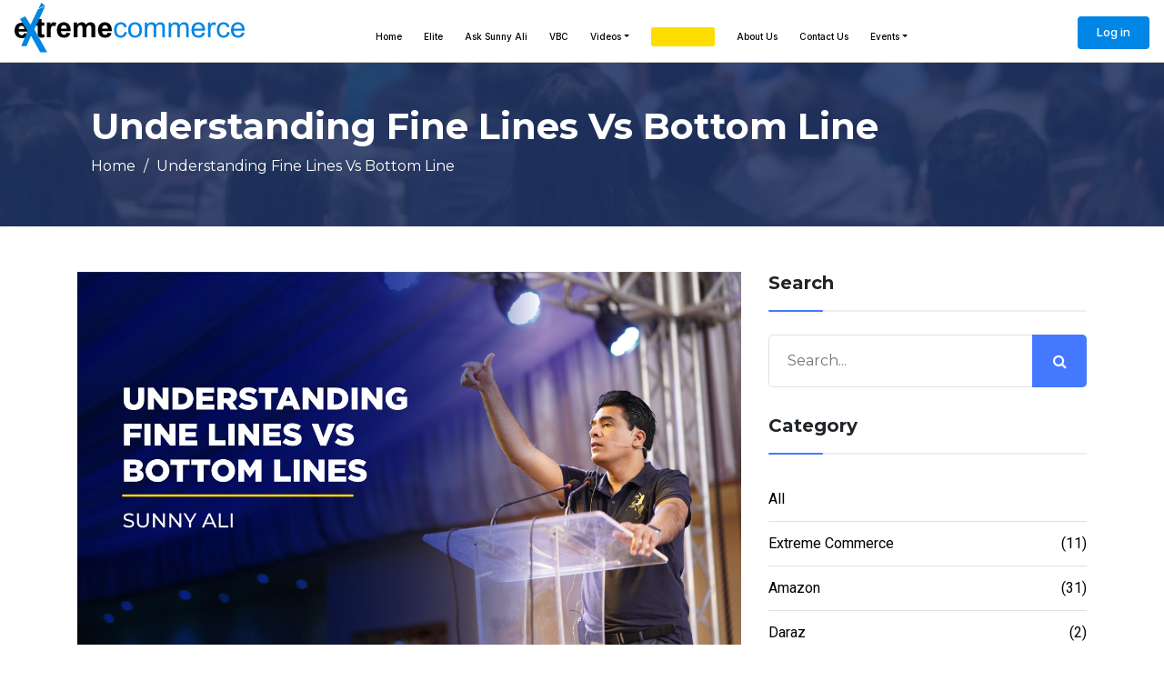

--- FILE ---
content_type: text/html; charset=UTF-8
request_url: https://ec.com.pk/blog/understanding-fine-lines-vs-bottom-line
body_size: 32105
content:
<script type="text/javascript">
let likeBlog = "https://ec.com.pk/blog/like";
let dislikeBlog = "https://ec.com.pk/blog/dislike"; 
let lectureCommentUrl = "https://ec.com.pk/lecture-comment";
let lectureCommentReplyUrl = "https://ec.com.pk/lecture-comment-reply";
let getCommentUrl = "https://ec.com.pk/get-comments";
let commentLikeUrl = "https://ec.com.pk/like-comment";
let $blog_id = "[base64]";
let $d = "";
let updateCommentUrl = "https://ec.com.pk/update-comment";
let editCommentUrl = "https://ec.com.pk/edit-comment/";
let deleteCommentUrl = "https://ec.com.pk/delete-comment";
let cancelCommentUrl = "https://ec.com.pk/cancel-comment/";
let downloadFileUrl = "https://ec.com.pk/download/";
let id = "";
if ('') {
id = "1";    
}
let $loginurl = "https://login.ec.com.pk/login"; 
</script>

<!DOCTYPE html>
<html lang="en">

<head>
	<!-- Required meta tags -->
	<meta charset="utf-8">
	<meta name="viewport" content="width=device-width, initial-scale=1, shrink-to-fit=no">
    <meta name="csrf-token" content="XJ6q47m6BKuKQ0W9NhyfbhgobWTYvlhrxxW4gHKS">
		<title>Understanding Fine Lines Vs Bottom Line | Extreme Commerce</title>
		<meta property="og:title" content="Understanding Fine Lines Vs Bottom Line"/>
	<meta property="og:description" content="Why do highly Intelligent Entrepreneurs fail more than Average intellect Entrepreneurs? Understanding Fine Lines Vs. Bottom Line"/>
	<meta name="robots" content="index,follow"/>
	<meta name="revisit-after" content="7 days">
	<meta name="coverage" content="Worldwide">
	<meta name="distribution" content="Global">
	<meta name="url" content="ec.com.pk">
	<meta property="og:image" content="https://ec-d.us-east-1.linodeobjects.com/blog/img/1645631145.jpeg"/>
	

	<meta name="csrf-token" content="XJ6q47m6BKuKQ0W9NhyfbhgobWTYvlhrxxW4gHKS">

    <link rel="icon" type="image/png" href="https://ec.com.pk/assets/img/favicon.png"/>

	<!-- Font -->
            <link rel="canonical" href="https://ec.com.pk/blog/understanding-fine-lines-vs-bottom-line"/>
       
    
	<link rel="preconnect" href="https://fonts.gstatic.com">
    <link rel="preload stylesheet" as="style" href="https://fonts.googleapis.com/css2?family=Montserrat:ital,wght@0,100;0,200;0,300;0,400;0,500;0,600;0,700;0,800;0,900;1,100;1,200;1,300;1,400;1,500;1,600;1,700;1,800;1,900&display=swap">
    <link rel="preload stylesheet" as="style" href="https://fonts.googleapis.com/css2?family=Roboto:wght@400;500;700&display=swap" >
    <link rel="preload stylesheet" as="style" href="https://fonts.googleapis.com/css2?family=Inter:wght@400;500;600;700;800&family=Roboto:wght@400;500;700&display=swap" >
    <link rel="preload stylesheet" as="style" href="https://fonts.googleapis.com/css2?family=Outfit:wght@300;400;500;600&display=swap" >
    <link rel="preload stylesheet" as="style" href="https://fonts.googleapis.com/css2?family=Lato:wght@300;400;700;900&amp;display=swap" >
	<link rel="preload stylesheet" as="style" href="https://fonts.googleapis.com/css2?family=Work+Sans:wght@300;400;500;600;700;800;900&amp;display=swap" >
	<link rel="preload stylesheet" as="style" href="https://fonts.googleapis.com/css2?family=Poppins:wght@300;400;500;600;700&display=swap" >
	<link rel="preload stylesheet" as="style" href="https://fonts.googleapis.com/css2?family=Plus+Jakarta+Sans:wght@400;500;600;700&display=swap" >

    <!-- <link rel="preload stylesheet" as="style" href="https://pro.fontawesome.com/releases/v5.10.0/css/all.css" integrity="sha384-AYmEC3Yw5cVb3ZcuHtOA93w35dYTsvhLPVnYs9eStHfGJvOvKxVfELGroGkvsg+p" crossorigin="anonymous"/> -->
    <link rel="stylesheet" href="https://cdnjs.cloudflare.com/ajax/libs/font-awesome/5.15.3/css/all.min.css" integrity="sha512-iBBXm8fW90+nuLcSKlbmrPcLa0OT92xO1BIsZ+ywDWZCvqsWgccV3gFoRBv0z+8dLJgyAHIhR35VZc2oM/gI1w==" crossorigin="anonymous" />

	<!-- Font -->
	<link rel="preconnect" href="https://fonts.gstatic.com">
	<link rel="preload stylesheet" as="style" href="https://fonts.googleapis.com/css2?family=Montserrat:wght@400;800&display=swap">
	<link href="https://fonts.googleapis.com/css2?family=Dancing+Script:wght@500;600&family=Inter:wght@400;500;600&family=Raleway:wght@400;500;600;700&family=Roboto:wght@400;500;700&display=swap" rel="stylesheet">
	<link rel="preload stylesheet" as="style" href="https://stackpath.bootstrapcdn.com/font-awesome/4.7.0/css/font-awesome.min.css" />
	<link rel="stylesheet" href="https://ec.com.pk/assets/css/animate.min.css"/>
	<link href="https://unpkg.com/aos@2.3.1/dist/aos.css" rel="stylesheet">
    <!-- CSS -->
    <link rel="stylesheet" href="https://ec.com.pk/assets/css/bootstrap.min.css">
    <link rel="stylesheet" href="https://ec.com.pk/assets/vendor/owlcarousel/owl.carousel.min.css">
	<link rel="stylesheet" href="https://ec.com.pk/assets/vendor/owlcarousel/owl.theme.default.min.css">
	<link rel="stylesheet" href="https://ec.com.pk/assets/css/style.css">
	<link rel="stylesheet" href="https://ec.com.pk/assets/css/custom.css">
	<link rel="stylesheet" href="https://ec.com.pk/assets/css/default.css">
	<link rel="stylesheet" href="https://ec.com.pk/assets/css/ecin.css">
    <link rel="stylesheet" href="https://ec.com.pk/assets/css/responsive.css">
	<link rel="stylesheet" href="https://ec.com.pk/assets/css/drawer-sidebar.css">
	<link rel="stylesheet" href="https://ec.com.pk/assets/css/mobil-multilevel-menu.css" />
    <link href="https://cdn.jsdelivr.net/npm/select2@4.1.0-rc.0/dist/css/select2.min.css" rel="stylesheet" />
    <script src="//cdn.jsdelivr.net/npm/sweetalert2@11"></script>
    <script src="https://unpkg.com/sweetalert/dist/sweetalert.min.js"></script>
    <script src='https://www.google.com/recaptcha/api.js'></script>
	<!-- <script>
        (function(w,d,u){
                var s=d.createElement('script');s.async=true;s.src=u+'?'+(Date.now()/60000|0);
                var h=d.getElementsByTagName('script')[0];h.parentNode.insertBefore(s,h);
        })(window,document,'https://cdn.bitrix24.com/b20628827/crm/site_button/loader_4_bpzt5o.js');
	</script> -->

    <!-- Google Tag Manager -->
	<script>(function(w,d,s,l,i){w[l]=w[l]||[];w[l].push({'gtm.start':
	new Date().getTime(),event:'gtm.js'});var f=d.getElementsByTagName(s)[0],
	j=d.createElement(s),dl=l!='dataLayer'?'&l='+l:'';j.async=true;j.src=
	'https://www.googletagmanager.com/gtm.js?id='+i+dl;f.parentNode.insertBefore(j,f);
	})(window,document,'script','dataLayer','GTM-K3JCD3W');</script>
	<!-- End Google Tag Manager -->

    <!-- Google Tag Manager -->
    <script>(function(w,d,s,l,i){w[l]=w[l]||[];w[l].push({'gtm.start':
    new Date().getTime(),event:'gtm.js'});var f=d.getElementsByTagName(s)[0],
    j=d.createElement(s),dl=l!='dataLayer'?'&l='+l:'';j.async=true;j.src=
    'https://www.googletagmanager.com/gtm.js?id='+i+dl;f.parentNode.insertBefore(j,f);
    })(window,document,'script','dataLayer','GTM-W59QWJ7D');</script>
    <!-- End Google Tag Manager -->
    
	<style type="text/css">
		.mega_navbar{
		    background: #fff !important;
		    border-bottom: 1px solid #ccc;
		    padding-top: 3px;
		}
		.nav-item .dropdown-menu {
		    background: #fff;
		    border-radius: 0px;
		    box-shadow: 0 0 4px rgb(0 0 0 / 20%);
    		margin-top: -1px;
    		padding: 0;
		}
		.nav-item .dropdown-item {
		    color: #000;
		    font-size: 13px;
		    padding: 0.45rem 1.5rem;
		}
		.nav-item .dropdown-item:hover {
		    background-color: #F3F6F9;
		}
		.bar1, .bar2, .bar3 {
		    background-color: #000;
		}
		.navbar-light .navbar-nav .nav-link:hover {
		    color: #000;
		}
		@media (min-width: 1200px){
			.navbar-light .navbar-nav .nav-link {
			    color: #000;
			    border-bottom: 2px solid transparent;
			}
			.navbar-light .navbar-nav .active > .nav-link {
			    border-bottom: 2px solid #fff;
			}

			.navbar-light .navbar-nav .active > .nav-link,
			.navbar-light .navbar-nav .show > .nav-link,
			.navbar-light .navbar-nav .nav-link:hover {
			    color: #0086E4;
			    border-bottom: 2px solid #0086E4;
			}
			.navbar .justify-content-end .nav-btn .nav-link {
			    font-size: 13px;
			    background-color: #0086e4;
			    padding: 7px 20px;
			    color: #fff;
			    border-color: #0086e4;
			}
			.ec-menubar {
			    padding-bottom: 0px;
			}
			.navbar-light .navbar-nav .nav-link.blink_btn{
				padding-bottom: 18px;
				border-bottom: 0;
			}

		}

		@media (max-width: 1199.98px){
			.navbar-light .navbar-nav .nav-link {
			    color: #000;
			}
		}
	</style>
    <!-- Global site tag (gtag.js) - Google Analytics -->
<script async src="https://www.googletagmanager.com/gtag/js?id=G-YJFP8LJFG9"></script>
<script>
  window.dataLayer = window.dataLayer || [];
  function gtag(){dataLayer.push(arguments);}
  gtag('js', new Date());

  gtag('config', 'G-YJFP8LJFG9');
</script>

<!-- <script>
!function(f,b,e,v,n,t,s)
{if(f.fbq)return;n=f.fbq=function(){n.callMethod?
n.callMethod.apply(n,arguments):n.queue.push(arguments)};
if(!f._fbq)f._fbq=n;n.push=n;n.loaded=!0;n.version='2.0';
n.queue=[];t=b.createElement(e);t.async=!0;
t.src=v;s=b.getElementsByTagName(e)[0];
s.parentNode.insertBefore(t,s)}(window,document,'script',
'https://connect.facebook.net/en_US/fbevents.js');
fbq('init', '150472993696679');
fbq('track', 'PageView');
</script>
<noscript>
<img height="1" width="1"
src="https://www.facebook.com/tr?id=150472993696679&ev=PageView
&noscript=1"/>
</noscript> -->

<!-- Facebook Pixel Code -->
<script>
!function(f,b,e,v,n,t,s)
{if(f.fbq)return;n=f.fbq=function(){n.callMethod?
n.callMethod.apply(n,arguments):n.queue.push(arguments)};
if(!f._fbq)f._fbq=n;n.push=n;n.loaded=!0;n.version='2.0';
n.queue=[];t=b.createElement(e);t.async=!0;
t.src=v;s=b.getElementsByTagName(e)[0];
s.parentNode.insertBefore(t,s)}(window,document,'script',
'https://connect.facebook.net/en_US/fbevents.js');
 fbq('init', '5625251687532850');
fbq('track', 'PageView');
</script>
<noscript>
 <img height="1" width="1"
src="https://www.facebook.com/tr?id=5625251687532850&ev=PageView
&noscript=1"/>
</noscript>
<!-- End Facebook Pixel Code -->

<!-- End Facebook Pixel Code -->
    <!-- Facebook Pixel Code -->
    <!-- <script>
        !function(f,b,e,v,n,t,s)
        {if(f.fbq)return;n=f.fbq=function(){n.callMethod?
            n.callMethod.apply(n,arguments):n.queue.push(arguments)};
            if(!f._fbq)f._fbq=n;n.push=n;n.loaded=!0;n.version='2.0';
            n.queue=[];t=b.createElement(e);t.async=!0;
            t.src=v;s=b.getElementsByTagName(e)[0];
            s.parentNode.insertBefore(t,s)}(window, document,'script',
            'https://connect.facebook.net/en_US/fbevents.js');
        fbq('init', '581519556270003');
        fbq('track', 'PageView');
    </script>
    <noscript><img height="1" width="1" style="display:none"
                   src="https://www.facebook.com/tr?id=581519556270003&ev=PageView&noscript=1"
        /></noscript> -->
    <!-- End Facebook Pixel Code -->


    <!-- Facebook Pixel Code -->
	<script>
	!function(f,b,e,v,n,t,s)
	{if(f.fbq)return;n=f.fbq=function(){n.callMethod?
	n.callMethod.apply(n,arguments):n.queue.push(arguments)};
	if(!f._fbq)f._fbq=n;n.push=n;n.loaded=!0;n.version='2.0';
	n.queue=[];t=b.createElement(e);t.async=!0;
	t.src=v;s=b.getElementsByTagName(e)[0];
	s.parentNode.insertBefore(t,s)}(window,document,'script',
	'https://connect.facebook.net/en_US/fbevents.js');
	 fbq('init', '5625251687532850');
	fbq('track', 'PageView');
	</script>
	<noscript>
	 <img height="1" width="1"
	src="https://www.facebook.com/tr?id=5625251687532850&ev=PageView
	&noscript=1"/>
	</noscript>
	<!-- End Facebook Pixel Code -->



</head>
<body>

		<!-- Google Tag Manager (noscript) -->
	<noscript><iframe src="https://www.googletagmanager.com/ns.html?id=GTM-K3JCD3W"
	height="0" width="0" style="display:none;visibility:hidden"></iframe></noscript>
	<!-- End Google Tag Manager (noscript) -->

    <!-- Google Tag Manager (noscript) -->
    <noscript><iframe src="https://www.googletagmanager.com/ns.html?id=GTM-W59QWJ7D"
    height="0" width="0" style="display:none;visibility:hidden"></iframe></noscript>
    <!-- End Google Tag Manager (noscript) -->
		<nav class="navbar navbar-light navbar-expand-xl bg-transparent justify-content-center mega_navbar">
		<a href="https://ec.com.pk" class="navbar-brand d-flex w-50 mr-auto">
			<img src="https://ec.com.pk/assets/img/logo.svg" alt="">
		</a>
		<button class="navbar-toggler" type="button" onclick="myFunction(this)" data-toggle="collapse"
			data-target="#collapsingNavbar3">
			<!-- <span class="navbar-toggler-icon"></span> -->
			<div class="bar1"></div>
			<div class="bar2"></div>
			<div class="bar3"></div>
		</button>
		<div class="navbar-collapse collapse w-100" id="collapsingNavbar3">
			<ul class="navbar-nav w-100 justify-content-center ec-menubar">
                <!-- <li class="nav-item active"></li> -->
                <li class="nav-item ">
					<a class="nav-link" href="https://ec.com.pk">Home</a>
				</li>
				<!-- <li class="nav-item ">
					<a class="nav-link" href="ecin.ec.com.pk" target="_blank">Incubator</a>
				</li> -->
				<!-- <li class="nav-item">
					<a class="nav-link" href="https://ecin.ec.com.pk/" target="_blank">Incubator</a>
				</li> -->

				<li class="nav-item ">
					<a class="nav-link" href="/elite">Elite</a>
				</li>

				<!-- MEGA MENU: Programs -->
				<li class="nav-item dropdown" style="display:none;">
                    <a class="nav-link  blink_btn" href="#" id="trainingDropdown" role="button" data-toggle="dropdown" aria-haspopup="true" aria-expanded="false">
                    	<div class="blinking dropdown-toggle"  style="padding: 3px 10px; margin-top: -3px; background: #FEDE00;color: #000;border-radius: 2px;width: max-content;">
                        Programs</div>
                    </a>
                    <div class="dropdown-menu menu_fullwid" aria-labelledby="">
						<div class="row">
		                  <div class="col-sm-3 about">
		                    <h2>Programs</h2>
		                    <p>
								We believe in the power of learning to help you achieve your goals. Whether you are looking to find ways to earn income for your kitchen expenditures, grow your assets, or become a successful investor, our programs can help; which we designed to meet your needs and help you reach your goals.
								<br><br>
								Learn the skills you need to take your business from idea all of way through launch. We offer programs tailored for every stage in an entrepreneur's journey, whether they are looking into selling their own services as freelancers or launching new products on Amazon - we have something that will suit what exactly is needed!
		                    </p>
		                  </div>

		                  <!-- offer links -->
		                  <div class="col-sm-9 offers">
		                  	<!-- <h2>What we offer</h2> -->

		                  	<div class="row">
		                      <ul class="col-lg-12">

					            <!-- <li class="dropdown-item dropmenu">
		                        	<a href="/program/training/local-ecommerce">Local E-Commerce
		                        		<span style="font-size: 13px;">
		                        		Learn powerful skills</span>
		                        	</a>
		                        	<div class="mega_child ">
		                        		<div class="">
						                    <h2>Local E-Commerce</h2>
						                    <ul>
				                        		<li class="dropdown-item" style="width: 100%;font-size: 14px;font-family: inter,sans-serif;display: block;color: #000;font-weight: 500;">
				                        			<span>This course will train young professionals, freelancers, and business-oriented people to get an opportunity to learn powerful skills to start a digital brand in the local marketplace and thrive by outsmarting the competition.</span>
				                        		</li>
				                        	</ul>
				                        	<br>
						                    <a href="/program/training/local-ecommerce" class="btn btn-primary">Learn More</a>
						                </div>

		                        	</div>
		                        </li> -->
		                             <!-- https://www.dt.ec.com.pk/dt-general -->
		                      	<!-- <li class="dropdown-item dropmenu">
		                        	<a href="https://vbc.com.pk/diploma/" target="_blank">
		                        		Diploma Tracks
		                        		<span style="font-size: 13px;">
		                        		Short Programs for Success</span>
		                        	</a>
		                        	<div class="mega_child ">
		                        		<ul> -->
		                        			<!-- <li class="dropdown-item inactive">
						                    	<a href="/program/training/amazon-fba-pl">
						                    		Amazon FBA PL
						                    	<span>Learn everything you need to know about being a successful Amazon Private Label Virtual Assistant.</span></a>
						                    </li> -->

						                    <!-- <li class="dropdown-item">
						                    	<a href="/program/training/shopify-dropshipping">
						                    		Shopify DS
						                    	<span>Learn the ins and outs of e-commerce success with our comprehensive dropshipping course.</span></a>
						                    </li> -->
						                    <!-- <li class="dropdown-item">
						                    	<a href="/program/training/freelancing">
						                    		Freelancing
						                    	<span>How to start Freelancing to make money: The Ultimate Guide</span></a>
						                    </li> -->
						                    <!-- <li class="dropdown-item inactive">
						                    	<a class="heading_link" href="/program/training/amazon-fba-pl">
						                    		Amazon PL
						                    	<span>Get yourself equipped with right skill to become Amazon PL virtual assistant</span></a>
						                    </li> -->
						                    <!-- <li class="dropdown-item">
						                    	<a href="https://www.dt.ec.com.pk/wholesale	">
						                    		Amazon FBA Wholesale
						                    	<span>The complete guide to starting and running a successful Amazon FBA wholesale business.</span></a>
						                    </li> -->
						                    <!-- <li class="dropdown-item">
						                    	<a href="/program/training/facebook-ads">
						                    		Facebook Ads
						                    	<span>Learn how to create profitable Facebook Ads campaigns.</span></a>
						                    </li> -->

						                    <!-- <li class="dropdown-item inactive">
						                    	<a href="https://www.dt.ec.com.pk/dt-digital-marketing">
						                    		Digital Marketing
						                    	<span>Learn fundamentals of Digital Marketing.</span></a>
						                    </li> -->

						                    <!-- <li class="dropdown-item">
						                    	<a href="https://www.dt.ec.com.pk/tts	">
						                    		TikTok Shop
						                    	<span>the ultimate tiktok shop master guide</span></a>
						                    </li> -->
						                    <!-- <li class="dropdown-item">
						                    	<a href="/program/training/local-ecommerce">
						                    		Local E-Commerce
						                    	<span>This course will train young professionals, freelancers, and business-oriented people to get an opportunity to learn powerful skills  -->
						                    		<!-- to start a digital brand in the local marketplace and thrive by outsmarting the competition.  -->
						                    	<!-- </span></a>
						                    </li> -->
						                    <!-- <li class="dropdown-item inactive">
						                    	<a href="/program/training/daraz">
						                    		Daraz
						                    	<span>Start your business on the largest e-commerce market in Pakistan.</span></a>
						                    </li> -->
						                    <!-- <li class="dropdown-item ">
						                    	<a href="/program/training/digital-marketing-basic">
						                    		Digital Marketing (Basic)
						                    	<span>Learn fundamentals of Digital Marketing.</span></a>
						                    </li>
						                    <li class="dropdown-item ">
						                    	<a href="/program/training/digital-marketing-advance">
						                    		Digital Marketing (Advance)
						                    	<span>Take your Digital Marketing skills to the next level.</span></a>
						                    </li> -->
						                    <!-- <li class="dropdown-item inactive">
						                    	<a href="javascript:void(0)">
						                    		Micro Agency Management
						                    	<span>Develop strategic leadership skills to boost business performance.</span></a>
						                    </li> -->

						                    <!-- <li class="dropdown-item">
						                    	<a href="/program/training/data-engineering-dt-only">
						                    		Data Engineering
						                    	<span>Advance your career skills in data Architecture.</span></a>
						                    </li>
						                    <li class="dropdown-item">
						                    	<a href="/program/training/python-dt-only">
						                    		Python
						                    	<span>For programming enthusiasts who want to start a career as a Python Programmer.</span></a>
						                    </li> -->


						                    <!-- <li class="dropdown-item">
						                    	<a class="heading_link" href="https://www.dt.ec.com.pk/optin1692474294787" target="_blank">
						                    		Meta Ads
						                    	<span>Learn from leading industry expert</span></a>
						                    </li> -->
						                    <!-- <li class="dropdown-item">
						                    	<a class="heading_link" href="https://www.dt.ec.com.pk/optin1692347923503" target="_blank">
						                    		Freelancing
						                    	<span>Learn from leading industry expert</span></a>
						                    </li> -->
						                    <!-- <li class="dropdown-item">
						                    	<a class="heading_link" href="https://vbc.com.pk/seo/" target="_blank">
						                    		SEO
						                    	<span>Learn from leading industry expert</span>
						                    	</a>
						                    </li> -->
						                    <!-- <li class="dropdown-item">
						                    	<a class="heading_link" href="https://www.dt.ec.com.pk/shopify-pl" target="_blank">
						                    		Shopify
						                    	<span>Learn from leading industry expert</span></a>
						                    </li> -->
						                    <!-- <li class="dropdown-item">
						                    	<a class="heading_link" href="https://vbc.com.pk/diploma-track/google-ads-training/" target="_blank">
						                    		Google Ads
						                    	<span>Learn from leading industry expert</span>
						                    	</a>
						                    </li> -->

						                    <!-- <li class="dropdown-item">
						                    	<a class="heading_link" href="https://www.dt.ec.com.pk/optin1693915232571" target="_blank">
						                    		Etsy
						                    	<span>Learn from leading industry expert</span></a>
						                    </li> -->
						               <!--  </ul>
		                        	</div>
		                        </li> -->

								<li class="dropdown-item dropmenu">
		                        	<a href="/program/bootcamp/">Bootcamp <span style="font-size: 13px;">(Pathway to Amazon Business)</span></a>
		                        	<div class="mega_child ">
			                        	<ul>
			                        		<li class="dropdown-item">
						                    	<a href="/program/bootcamp/1-1-program">Bootcamp 1-1 Program
						                    	<span>This unique 1-1 program is tailored to people who prefer the direct line to their mentor Sunny Ali – the founder of Extreme Commerce.</span></a>
						                    </li>
						                    <!-- <li class="dropdown-item">
						                    	<a href="/program/bootcamp/private-label">Bootcamp Amazon FBA PL
						                    	<span>With our advance knowledge, you'll be able to build your own filp able private label on Amazon to grab a piece of the multi-billion dollar ecommerce market.</span></a>
						                    </li> -->
						                    <!-- <li class="dropdown-item ">
						                    	<a href="/program/bootcamp/fba-wholesale">Bootcamp Amazon FBA Wholesale
						                    	<span>Learn the expertise of selling well known brands on Amazon via our expert panel</span></a>
						                    </li> -->
						                    <!-- <li class="dropdown-item">
						                    	<a href="/program/bootcamp/mpl">Bootcamp Micro Private Label
						                    	<span>We offer a low-cost, low-investment way to build your own private label asset on small markets of Amazon. We'll show you how to do it step-by-step.</span></a>
						                    </li> -->
			                        		<!-- <li class="dropdown-item">
						                    	<a href="/program/bootcamp/bootcamp-ffl">Bootcamp FFL
						                    	<span>We will help you choose the right skill set and provide you with the necessary training to start your freelancing journey.</span></a>
						                    </li> -->

						                    <li class="dropdown-item">
						                    	<a href="/program/bootcamp/bc-investor">Bootcamp Investor
						                    	<span>Looking to invest? We can help! Our Bootcamp students can build your flippable assets under our trainers' supervision.</span></a>
						                    </li>

						                    <!-- <li class="dropdown-item">
						                    	<a href="/program/bootcamp/byo">Bootcamp BYO
						                    	<span>The Bootcamp Bring Your Own (BYO) Program is catered to people who already have found the product.</span></a>
						                    </li> -->
						                    <!-- <li class="dropdown-item">
						                    	<a href="/trainings/asset-building/fba-private-label-basic">FBA Private Label Basic
						                    	<span>There are many variations</span></a>
						                    </li> -->
						                    <!--
						                    <li class="dropdown-item">
						                    	<a href="">Bootcamp KDP
						                    	<span>There are many variations</span></a>
						                    </li> -->

						                    <!-- <li class="dropdown-item">
						                    	<a href="/trainings/kitchen-income/incubation-diploma-track">Incubation + Diploma Track
						                    	<span>There are many variations</span></a>
						                    </li> -->


						                    <!-- <li class="dropdown-item">
						                    	<a href="/trainings/kitchen-income/bc-kitchen-basic-bc-ffl">BC Kitchen Basic (BC-FFL)
						                    	<span>There are many variations</span></a>
						                    </li>
						                     -->
						                </ul>
		                        	</div>
		                        </li>
		                        <li class="dropdown-item dropmenu">
		                        	<a href="/elite">Elite
		                        		<span style="font-size: 13px;">
		                        		Get Amazon Done for You</span>
		                        	</a>
		                        	<div class="mega_child ">
		                        		<div class="">
						                    <h2>Elite</h2>
						                    <ul>
				                        		<li class="dropdown-item" style="width: 100%;font-size: 14px;font-family: inter,sans-serif;display: block;color: #000;font-weight: 500;">
				                        			<span>If you're looking to establish, operate, and scale your ecommerce store on Amazon, look no further than Extreme Commerce. We'll take care of everything for you, from planning and launching your store to managing it on an ongoing basis, so you can focus on growing your other businesses.</span>
				                        		</li>
				                        	</ul>
				                        	<br>
						                    <a href="/elite" class="btn btn-primary">Learn More</a>
						                </div>

		                        	</div>
		                        </li>

		                      </ul>
		                  	</div>
		                  </div>
						</div>

          			</div>
                </li>

                <li class="nav-item dropdown "><a class="nav-link" href="/asa">Ask Sunny Ali</a></li>
                <!-- MEGA MENU: VBC-->
				<li class="nav-item dropdown ">
					<a class="nav-link" href="https://ec.com.pk/vbc">VBC</a>
					<div class="dropdown-menu menu_fullwid" aria-labelledby="" style="display: none;">
						<div class="row">
		                  <div class="col-sm-3 about">
		                    <h2>About VBC</h2>
		                    <p>It is a long established fact that a reader will be distracted by the readable content.</p>
		                  </div>

		                  <!-- offer links -->
		                  <div class="col-sm-5 offers">
		                  	<h2>What we offer</h2>

		                  	<div class="row">
		                      <ul class="col-lg-12">
		                        <li class="dropdown-item dropmenu">
		                        	<a href="" class="">Register
		                        		<span>There are many variations</span>
		                        	</a>
		                        	<ul class="mega_child ">
					                    <li class="dropdown-item"><a href="">Team Member</a></li>
					                    <li class="dropdown-item"><a href="">Team Member</a></li>
					                    <li class="dropdown-item"><a href="">Team Member</a></li>
					                    <li class="dropdown-item"><a href="">Team Member</a></li>
					                </ul>
		                        </li>
								<li class="dropdown-item dropmenu">
		                        	<a href="">Team
			                        	<span>There are many variations</span>
			                        </a>
		                        	<ul class="mega_child">
					                    <li class="dropdown-item"><a href="">Team Member</a></li>
					                    <li class="dropdown-item"><a href="">Team Member</a></li>
					                    <li class="dropdown-item"><a href="">Team Member</a></li>
					                    <li class="dropdown-item"><a href="">Team Member</a></li>
					                </ul>
		                        </li>

		                        <li class="dropdown-item">
		                        	<a href="">Our Compases
		                        		<span>There are many variations</span>
		                        	</a>
		                        </li>
		                        <!-- <li class="dropdown-item dropmenu">
		                        	<a href="">Life at Incubator
		                        		<span>There are many variations</span>
		                        	</a>
		                        	<ul class="mega_child ">
					                    <li class="dropdown-item"><a href="">Team Member</a></li>
					                    <li class="dropdown-item"><a href="">Team Member</a></li>
					                    <li class="dropdown-item"><a href="">Team Member</a></li>
					                    <li class="dropdown-item"><a href="">Team Member</a></li>
					                </ul>
		                        </li> -->
		                        <li class="dropdown-item">
		                        	<a href="">Events
		                        		<span>There are many variations</span>
		                        	</a>
		                        </li>
		                        <li class="dropdown-item">
		                        	<a href="">Offerings
		                        		<span>There are many variations</span>
		                        	</a>
		                        </li>
		                      </ul>
		                  	</div>
		                  </div>

		                  <div class="col-sm-4 growth">
		                  	<h2>Growing Community = Mega</h2>
		                  	<div class="row growth_row">
		                  		<div class="col-lg-6">
		                  			<h3>200,000+</h3>
		                  			<p>Students</p>
		                  		</div>
		                  		<div class="col-lg-6">
		                  			<h3>1500+</h3>
		                  			<p>Investors</p>
		                  		</div>
		                  		<div class="col-lg-6">
		                  			<h3>150+</h3>
		                  			<p>Courses</p>
		                  		</div>
		                  		<div class="col-lg-6">
		                  			<h3>100+</h3>
		                  			<p>Trainers</p>
		                  		</div>
		                  	</div>
		                  </div>
						</div>

          			</div>
				</li>
				<!-- MEGA MENU END -->

                <!-- <li class="nav-item">
                    <a class="nav-link" href="https://www.ecc.edu.pk/" target="_Blank">EC College</a>
                </li> -->

                <!-- MEGA MENU: VVIV -->
				<li class="nav-item dropdown ">
					<a class="nav-link dropdown-toggle" href="https://ec.com.pk/vviv">Videos</a>
					<div class="dropdown-menu menu_fullwid" aria-labelledby="">
						<div class="row">
		                  <div class="col-sm-3 about">
		                    <h2>Very Very Important Videos</h2>
		                    <p>Sunny Ali is a Pakistani entrepreneur, e-commerce expert and motivational speaker. He shares his insights on life experiences, entrepreneurship and e-commerce. Here you can also find recordings of all his important webinars and media interactions.</p>
		                  </div>

		                  <!-- offer links -->
		                  <div class="col-sm-9 offers">
		                  	<!-- <h2>What we offer</h2> -->

		                  	<div class="row">
		                      <ul class="col-lg-12">
		                      	<li class="dropdown-item dropmenu">
		                        	<a href="/very-very-important-videos">Very Very Important Videos (VVIV)</a>
		                        	<div class="mega_child ">
		                        		<p>Sunny Ali is a Pakistani entrepreneur who has garnered a large following for his videos on life experiences. In his videos, Sunny offers advice and tips on a wide range of topics, from building career to managing finances. He also shares his own personal experiences and insights, which his viewers find relatable and helpful.</p>
			                        	<p class="img" style="background-image: url(../../assets/img/seminars2.webp);">
			                        	</p>
		                        	</div>
		                        </li>
		                        <li class="dropdown-item dropmenu">
		                        	<a href="/ask-sunny-ali">Ask Sunny Ali (ASA)</a>
		                        	<div class="mega_child ">
		                        		<p>Sunny Ali is an entrepreneur, investor and motivational speaker who has a lot of great advice to share when it comes to life, business, investment and wealth. In his videos, Sunny shares his insights and tips on how to improve your life by learning new skills and expanding your knowledge. He also offers advice on how to become successful in business and make wise investments. If you're looking for inspiration and guidance, then be sure to check out Sunny Ali's videos!	</p>
			                        	<p class="img" style="background-image: url(../../assets/img/seminars2.webp);">
			                        	</p>
		                        	</div>
		                        </li>
		                        <li class="dropdown-item dropmenu">
		                        	<a href="/first-thing-first">FIrst Thing First (FTF)</a>
		                        	<div class="mega_child ">
		                        		<p>Videos that will help you get started on your e-commerce journey.</p>
			                        	<p class="img" style="background-image: url(../../assets/img/lasvegas-trip.jpg);">
			                        	</p>
		                        	</div>
		                        </li>
		                      </ul>
		                  	</div>
		                  </div>
						</div>

          			</div>
				</li>
				<!-- MEGA MENU: VVIV End -->

				<!-- MEGA MENU: Services -->
				<li class="nav-item dropdown">
                    <a class="nav-link" href="#" role="button" data-toggle="dropdown" aria-haspopup="true" aria-expanded="false">
                    	<div class="blinking dropdown-toggle"  style="padding: 3px 10px; margin-top: -3px; background: #FEDE00;color: #000;border-radius: 2px;width: max-content;">
                         Services</div>
                    </a>
                    <div class="dropdown-menu menu_fullwid" aria-labelledby="">
						<div class="row">
		                  <div class="col-sm-3 about">
		                    <h2>Our Services</h2>
		                    <p>Welcome to Extreme Commerce, the leading provider of managed services for eCommerce brands. We are a team of business growth specialists who have helped more than 200 brands since our inception in 2017.
				                    	<br><br>
									We offer hustle-free, one-stop strategic solutions that are tailored to each individual brand. We work closely with our clients to understand their specific needs and goals, and then develop a customized plan to help them achieve success.
									<br><br>
									We have a proven track record of helping brands grow their online sales and reach their full potential. We would be honored to help you take your brand to the next level. Contact us today to get started!
		                    </p>
		                  </div>

		                  <!-- offer links -->
		                  <div class="col-sm-9 offers">
		                  	<!-- <h2>What we offer</h2> -->

		                  	<div class="row">
		                      <ul class="col-lg-12">
								<li class="dropdown-item dropmenu">
		                        	<a href="/managed-services/" class="">Managed Services</a>
		                        	<div class="mega_child ">
			                        	<ul>
						                    <li class="dropdown-item">
						                    	<a href="/managed-services/company-formation">Company Formation
						                    	<span>One-stop solution for all your Amazon ID-related needs.</span></a>
						                    </li>
						                    <!-- <li class="dropdown-item">
						                    	<a href="/managed-services/amazon-ppc">Amazon PPC
						                    	<span>Cutting-edge strategies to help you achieve better ROI and lower ACOS.</span></a>
						                    </li> -->
						                    <li class="dropdown-item">
						                    	<a href="/managed-services/launch-rank">Launch & Rank
						                    	<span>Launch your Private Label Amazon business without breaking a sweat.</span></a>
						                    </li>
                                             
						                    <!-- <li class="dropdown-item">
						                    	<a href="/managed-services/amazon-listing-audit">Amazon Listing Audit
						                    	<span>An in-depth audit of the listing to identify risks and opportunities.</span></a>
						                    </li>
						                    <li class="dropdown-item">
						                    	<a href="/managed-services/content-writing">Content Writing
						                    	<span>We provide highly engaging content for your product for better conversion.</span></a>
						                    </li>
						                    <li class="dropdown-item">
						                    	<a href="/managed-services/amazon-photography">Amazon Photography
						                    	<span>Professional photography with state-of-the-art equipment, and experienced models.</span></a>
						                    </li>

						                    <li class="dropdown-item">
						                    	<a href="/managed-services/amazon-videography">Amazon Videography
						                    	<span>High quality tailored videos to provide the actual essence of the product</span></a>
						                    </li>
						                    <li class="dropdown-item">
						                    	<a href="/managed-services/enhance-brand-content">Enhanced Brand Content
						                    	<span>An EBC featuring the complete story of your brand & products</span></a>
						                    </li>
						                    <li class="dropdown-item">
						                    	<a href="/managed-services/digital-marketing">Digital Marketing
						                    	<span>Drive profitable growth with a team of digital marketing</span></a>
						                    </li>
						                    <li class="dropdown-item">
						                    	<a href="/managed-services/digital-consultation">Digital Consultation
						                    	<span>Consulting Sessions with our Digital Marketing Experts</span></a>
						                    </li>
						                    <li class="dropdown-item">
						                    	<a href="/managed-services/maas">Maas
						                    	<span>Hire Professional Virtual Assistants For Your Business</span></a>
						                    </li> -->
						                    <!-- <li class="dropdown-item">
						                    	<a href="">
						                    	<span></span></a>
						                    </li> -->
						                </ul>

		                        	</div>
		                        </li>
		                        <li class="dropdown-item dropmenu">
		                        	<a href="https://ec.com.pk/amazon-product-approval">Amazon Product Approval</a>
		                        	<div class="mega_child ">
		                        		<div class="">
						                    <h2>Amazon Product Approval</h2>
						                    <p>Launch Your Amazon Business with a Fully Approved Product, Kickstart your Amazon Business Today!</p>
						                    <!-- <ul>
				                        		<li class="dropdown-item" style="width: 100%;font-size: 14px;font-family: inter,sans-serif;display: block;color: #000;font-weight: 500;">
				                        			<span>It will be Done for you by us..! Designed purely for those wants EC to manage their business and to establish, operate, and scale their e-commerce stores on Amazon.</span>
				                        		</li>
				                        	</ul>
				                        	<br> -->
						                    <a href="https://ec.com.pk/amazon-product-approval" class="btn btn-primary">Let's Get Started!</a>
						                </div>
		                        	</div>
		                        </li>
		                      </ul>
		                  	</div>
		                  </div>
						</div>

          			</div>
                </li>
                <!-- MEGA MENU: Services End -->

                <!-- <li class="nav-item dropdown rel">
                    <a class="nav-link dropdown-toggle" href="#" id="ophDropdown" role="button" data-toggle="dropdown" aria-haspopup="true" aria-expanded="false">
                        Services
                    </a>
                    <div class="dropdown-menu" aria-labelledby="ophDropdown">
                        <a class="dropdown-item" href="https://ec.com.pk/amazon-product-approval">Outsource Product Hunting</a>
                    </div>
                </li> -->
				<li class="nav-item ">
					<a class="nav-link" href="https://ec.com.pk/about-us">About Us</a>
				</li>

				<li class="nav-item ">
					<a class="nav-link" href="https://ec.com.pk/contact-us">Contact Us</a>
				</li>
				
					<!-- <a class="nav-link blink_btn" href="https://ec.com.pk/events">
						<div class="blinking" style="padding: 2px 10px;background: #FEDE00;color: #000;border-radius: 2px;width: max-content;">Meetups</div>
					</a> -->
				
                 <!-- MEGA MENU: Events -->
				<li class="nav-item dropdown ">
					<a class="nav-link dropdown-toggle" href="">Events</a>
					<div class="dropdown-menu menu_fullwid" aria-labelledby="">
						<div class="row">
		                  <div class="col-sm-3 about">
		                    
		                    <p>Here’s your chance to meet Sunny Ali in person at  meetups—a space for open conversations around business, life, and mindset. And if you’re ready to go deeper, join our hands-on workshops where you’ll learn step-by-step strategies to launch and grow a successful eCommerce business, backed by real-world insights and mentorship.</p>
		                  </div>

		                  <!-- offer links -->
		                  <div class="col-sm-9 offers">
		                  	<!-- <h2>What we offer</h2> -->

		                  	<div class="row">
		                      <ul class="col-lg-12">
		                      	<li class="dropdown-item dropmenu">
		                        	<a href="/workshops">Workshops</a>
		                        	<div class="mega_child ">
		                        		<p>Join Sunny Ali in an intensive 3-hour workshop designed for aspiring and experienced Amazon Private Label sellers. Learn how to pick the right product, understand your store's profits and expenses, estimate ad costs, and plan a successful launch. You'll also explore Amazon's tools to find the best keywords and avoid risky product choices. A must-attend for anyone serious about launching or scaling on Amazon.</p>
			                        	<p class="img" style="background-image: url(../../assets/img/seminars2.webp);">
			                        	</p>
		                        	</div>
		                        </li>
		                        <li class="dropdown-item dropmenu">
		                        	<a href="/meetups">Meetups</a>
		                        	<div class="mega_child ">
		                        		<p>Get up close with Sunny Ali — entrepreneur, investor, and founder of Extreme Commerce — in an exclusive meetup. Dive into candid conversations about life, immigration, e-commerce, and personal growth directly from the man behind Pakistan’s largest entrepreneurial movement.</p>
			                        	<p class="img" style="background-image: url(../../assets/img/seminars2.webp);">
			                        	</p>
		                        	</div>
		                        </li>
		                      </ul>
		                  	</div>
		                  </div>
						</div>

          			</div>
				</li>
				<!-- MEGA MENU: Events End -->
			</ul>
			<ul class="nav navbar-nav ml-auto w-100 justify-content-end" style="top: 0px;">
				<li class="nav-item nav-btn">
                    
                                            <a href="https://login.ec.com.pk/login" class="nav-link btn btn-primary"> Log in </a>
                      				</li>
			</ul>
		</div>
    </nav>


    <!-- multilevel menu header -->
    <div class="multi_head">
    	<div class="flex flex-nowrap">
	      	<a href="/home">
				<img src="/assets/img/logo.svg" alt="" style="max-width: 170px;">
			</a>
	        <div class="">
	        	<a href="#" id="trigger" class="menu-trigger" style="font-size: 25px;color: #000;"><i class="fas fa-bars"></i></a>
	        </div>
    	</div>
    </div>

    <!-- Push Wrapper -->
	<div class="mp-pusher" id="mp-pusher">

		<!-- mp-menu -->
		<nav id="mp-menu" class="mp-menu">
		<div class="mp-level">
			<ul>
				<!-- <li><a href="#">Login/Signup</a></li> -->
				<!-- login -->
				<li class="nav-item nav-btn">
                                            <a href="https://login.ec.com.pk/login" class="mp-parent">Login/Signup</a>
                      

				</li>

				<li><a href="https://ec.com.pk/home">Home</a></li>
				<li><a href="/elite" >Elite</a></li>
                <li><a href="/asa" >Ask Sunny Ali</a></li>

				<li><a href="/vbc">VBC</a></li>
				<!-- <li><a href="https://www.ecc.edu.pk/" target="_Blank">EC College</a></li> -->
				<!-- VVIV -->
				<li >
					<a href="#" class="mp-parent">Videos</a>
					<div class="mp-level child">
						<div class="back_head flex">
							<a class="mp-back" href="#">Back</a>
							<a href="/home">
								<img src="/assets/img/logo.svg">
							</a>
							<a href="#" class="rm_parent_menu text-decoration-none">
				                <i class="fa fa-times"></i>
				            </a>
						</div>
						<ul>
							<li><a href="/very-very-important-videos">Very Very Important Videos (VVIV)</a></li>
							<li><a href="/ask-sunny-ali">Ask Sunny Ali (ASA)</a></li>
							<li><a href="/first-thing-first">FIrst Thing First (FTF)</a></li>
						</ul>
					</div>
				</li>
				<!-- VVIV End -->

				<!-- Services -->
				<li >
					<a href="#"  class="mp-parent">Services</a>
					<div class="mp-level child">
						<!-- <h2 >Devices</h2> -->
						<div class="back_head flex">
							<a class="mp-back" href="#">Back</a>
							<a href="/home">
								<img src="/assets/img/logo.svg">
							</a>
							<a href="#"  class="rm_parent_menu text-decoration-none">
				                <i class="fa fa-times"></i>
				            </a>
						</div>
						<ul>
							<div class="about">
			                    <h2>Our Services</h2>
			                    <p>Welcome to Extreme Commerce, the leading provider of managed services for eCommerce brands. We are a team of business growth specialists who have helped more than 200 brands since our inception in 2017.
			                    	<br><br>
								We offer hustle-free, one-stop strategic solutions that are tailored to each individual brand. We work closely with our clients to understand their specific needs and goals, and then develop a customized plan to help them achieve success.
								<br><br>
								We have a proven track record of helping brands grow their online sales and reach their full potential. We would be honored to help you take your brand to the next level. Contact us today to get started!

			                    </p>
			                </div>
			                <li >
								<a href="#" class="mp-parent">Managed Services</a>
								<div class="mp-level children">
									<div class="back_head flex">
										<a class="mp-back" href="#">Back</a>
										<a href="/home">
											<img src="/assets/img/logo.svg">
										</a>
										<a href="#" class="rm_parent_menu text-decoration-none">
							                <i class="fa fa-times"></i>
							            </a>
									</div>

									<ul>
										<li>
											<h2 class="pl-15">Managed Services</h2>
										</li>
					                    <li>
					                    	<a href="/managed-services/company-formation" class="blue">Company Formation
					                    	<span>One-stop solution for all your Amazon ID-related needs.</span></a>
					                    </li>
					                    <!-- <li>
					                    	<a href="/managed-services/amazon-ppc" class="blue">Amazon PPC
					                    	<span>Cutting-edge strategies to help you achieve better ROI and lower ACOS.</span></a>
					                    </li> -->
					                    <li>
					                    	<a href="/managed-services/launch-rank" class="blue">Launch & Rank
					                    	<span>Launch your Private Label Amazon business without breaking a sweat.</span></a>
					                    </li>
                                        
					                    <!-- <li>
					                    	<a href="/managed-services/amazon-listing-audit" class="blue">Amazon Listing Audit
					                    	<span>An in-depth audit of the listing to identify risks and opportunities.</span></a>
					                    </li>
					                    <li>
					                    	<a href="/managed-services/content-writing" class="blue">Content Writing
					                    	<span>We provide highly engaging content for your product for better conversion.</span></a>
					                    </li>
					                    <li>
					                    	<a href="/managed-services/amazon-photography" class="blue">Amazon Photography
					                    	<span>Professional photography with state-of-the-art equipment, and experienced models.</span></a>
					                    </li>

					                    <li>
					                    	<a href="/managed-services/amazon-videography" class="blue">Amazon Videography
					                    	<span>High quality tailored videos to provide the actual essence of the product</span></a>
					                    </li>
					                    <li>
					                    	<a href="/managed-services/enhance-brand-content" class="blue">Enhanced Brand Content
					                    	<span>An EBC featuring the complete story of your brand & products</span></a>
					                    </li>
					                    <li>
					                    	<a href="/managed-services/digital-marketing" class="blue">Digital Marketing
					                    	<span>Drive profitable growth with a team of digital marketing</span></a>
					                    </li>
					                    <li>
					                    	<a href="/managed-services/digital-consultation" class="blue">Digital Consultation
					                    	<span>Consulting Sessions with our Digital Marketing Experts</span></a>
					                    </li>
					                    <li>
					                    	<a href="/managed-services/maas" class="blue">Maas
					                    	<span>Hire Professional Virtual Assistants For Your Business</span></a>
					                    </li> -->
					                    <!-- <li>
					                    	<a href="" class="blue">
					                    	<span></span></a>
					                    </li>
					                    <li>
					                    	<a href="" class="blue">
					                    	<span></span></a>
					                    </li> -->
					                </ul>
								</div>
							</li>
							<li class="icon icon-arrow-left">
								<a href="#" class="mp-parent">>Amazon Product Approval</a>
								<div class="mp-level">
									<!-- <h2>Mobile Phones</h2> -->
									<div class="back_head flex">
										<a class="mp-back children" href="#">Back</a>
										<a href="/home">
											<img src="/assets/img/logo.svg">
										</a>
										<a href="#" class="rm_parent_menu text-decoration-none">
							                <i class="fa fa-times"></i>
							            </a>
									</div>
									<div class="about">
					                    <h2>>Amazon Product Approval</h2>
					                    <p>Launch Your Amazon Business with a Fully Approved Product, Kickstart your Amazon Business Today!</p>
			                        	<br>
					                    <a href="/amazon-product-approval" class="btn btn-primary">Let's Get Started!</a>
					                </div>
								</div>
							</li>

						</ul>
					</div>
				</li>
				<!-- Services end-->
				<li><a href="/about-us">About Us</a></li>
				<li><a href="/contact-us">Contact Us</a></li>
                <!-- Events -->
				<li >
					<a href="#"  class="mp-parent">Events</a>
					<div class="mp-level child">
						<!-- <h2 >Devices</h2> -->
						<div class="back_head flex">
							<a class="mp-back" href="#">Back</a>
							<a href="/home">
								<img src="/assets/img/logo.svg">
							</a>
							<a href="#"  class="rm_parent_menu text-decoration-none">
				                <i class="fa fa-times"></i>
				            </a>
						</div>
						<ul>
							<div class="about">
			                    <p>
                                    Here’s your chance to meet Sunny Ali in person at  meetups—a space for open conversations around business, life, and mindset. And if you’re ready to go deeper, join our hands-on workshops where you’ll learn step-by-step strategies to launch and grow a successful eCommerce business, backed by real-world insights and mentorship.
                                </p>
			                </div>
			                <li >
								<a href="/workshops" >Workshops</a>
							</li>
                            <li >
								<a href="/meetups" >Meetups</a>
							</li>
						</ul>
					</div>
				</li>
				<!-- Events end-->
				
			</ul>

		</div>
		</nav>
		<!-- /mp-menu -->
	</div>
	<!-- /pusher -->

    


<div class="page-header page-header-small">
    <div class="page-header-image" data-parallax="true" style="background-image: url(https://ec.com.pk/assets/img/slider1.jpg); transform: translate3d(0px, 0px, 0px);"></div>    
        <div class="content-center">
            <div class="container blog-image">
                <h1 class="title">Understanding Fine Lines Vs Bottom Line</h1>
                <ul class="breadcrumb-links">
                    <li>
                        <a href="https://ec.com.pk/home">Home</a>
                    </li>
                    <li>
                        Understanding Fine Lines Vs Bottom Line
                    </li>
                </ul>
            </div>
        </div>
    </div>
</div>

<section id="blog-post-section" class="portfolio-single-section blog-single-section section">
    <div class="container">
        <div class="row">
            <div class="col-12">
            </div>
        </div>
        
        <div class="blog-single-inner">
            <div class="row">
                <div class="col-md-12 col-lg-8">
                    
                    <div class="ec-blog-img" style="background: url('https://ec-d.us-east-1.linodeobjects.com/blog/img/1645631145.jpeg') center center no-repeat; background-size: cover; margin-bottom: 20px;">
                    </div>
                    <!-- <h2 class="blog-single-title">Understanding Fine Lines Vs Bottom Line</h2> -->
                    <div class="blog-links">
                        <a href="#" class="d-inline-block"> <img src="https://ec.com.pk/assets/img/user.svg" alt="" style="width: 17px;padding-bottom: 4px;"> By 
                                                        Sunny Ali</a>
                        <a href="#" class="d-inline-block"><img src="https://ec.com.pk/assets/img/clock.svg" alt="" style="width: 17px;padding-bottom: 4px;margin-right: 4px;">Feb 23, 2022 </a>
                        
                    </div>
                    <p class="blog-inner-text"></p>
                    <p style="font-weight:bold">Why do highly Intelligent Entrepreneurs fail more than Average intellect Entrepreneurs? Understanding Fine Lines Vs. Bottom Line</p>
                    <div>
                        <p><span style="font-size:18px"><span style="font-family:Georgia,serif">Have you ever noticed highly intellect entrepreneurs fail more miserably than Average intellect entrepreneurs? High intellect individuals struggle to make money vs. average intellect individuals who make money more efficiently. Why is that?<br />
You will need to understand the difference between Fine Lines and the business&#39;s Bottom Line. Any business has fine lines, which we call system, processes, work flow, infrastructure, platform, software, tools, POS system whereas Bottom Line means, &quot;Profit.&quot; That&#39;s it. Period.<br />
A product must be perfect if it is food, product, or innovation. But the system, employees, software or workflow, or processes may not have to be perfect. Imperfect is all we need. Then only can we focus on the Bottom Line?<br />
High intellect individuals focus more on building the workflow of their businesses. They will start making software, tools, analytics for their business. They are a perfectionist. They want a perfect system, a perfect environment to work, a perfect accounting software, a perfect warehouse, a perfect shop, a perfect CCTV system, a perfect POS system, perfect apps, perfect employees. This perfection eventually results in their bankruptcy because they cannot sustain the overheads. They bury and eventually kill themselves in those overheads. At the same time, the average intellectual business owner focuses more on profit&mdash;the actual business. Bring the goods, sell, make money, don&#39;t bother about the system, workflow, processes, applications, and employees.<br />
So what kind of businessman are you? The one who drives BMW or Merc? With a tremendous-looking warehouse and million-dollar worth inventory? Flying business class? Look like a business person, but the bank is empty in the end? If yes, it means you are too intelligent and too occupied building the system and environment, and your focus is not on making money. Those who make real money don&#39;t look like business people. They don&#39;t wear fancy; they don&#39;t drive fancy either. They are the ones making money because their focus is the bottom Line. Not the fine lines.<br />
These are the lessons of my own life. I was born poor, raised all my life in the slums of Sultanabad, Traveled around the world, made money and lost a million-dollar dollars, and struggled for 12 years trying to come out of a jar. I have seen 3 bankruptcies in my life. I have my theories of life, business, and family. I don&#39;t force anyone to follow me. It&#39;s your life, your decision.<br />
God bless you,<br />
Sunny Ali</span></span><br />
&nbsp;</p>

<p><a href="https://www.facebook.com/ExtremeCommerce"><img alt="" src="https://ec-d.us-east-1.linodeobjects.com/blog/img/73e1cff2c15f5f136f7d7385336e9233.jpeg" style="height:105px; width:710px" /></a></p>
                    </div>
                    <p></p>

                        <div style="display: block">
                            
                            <div class="blog-prev-next" style="margin-bottom: 20px;">
                                <hr style="margin: 10px 0;">
                                <div class="row" style="margin-bottom: 40px;">
                                    <div class="blog-nav col-6 col-xl-6" style="float: left;">
                                                                                <a href="https://ec.com.pk/blog/legalities-of-partnership">
                                            <div class="blog-nav-post">Previous Post</div>
                                            <div class="blog-nav-name">
                                                Legalities of Partnership
                                            </div>
                                        </a>
                                                                            </div>
                                    <div class="blog-nav col-6 col-xl-6" style="float: right;">
                                                                                <a href="https://ec.com.pk/blog/6-great-shopify-alternatives-in-2022">
                                            <div class="blog-nav-post" style="text-align: right;">Next Post</div>
                                            <div class="blog-nav-name" style="text-align: right;">
                                                6 Great Shopify Alternatives in 2022
                                            </div>
                                        </a>
                                                                            </div>
                                </div>
                            </div>
                            <div class="reply_html" style="display: none;">
    <div id="reply-1" class="vbc-add-comment ">
      <form id="replyCommentForm">
        <input type="hidden" name="_token" value="XJ6q47m6BKuKQ0W9NhyfbhgobWTYvlhrxxW4gHKS">      <div class="d-flex" style="margin-top: 30px;">
        <div style="width: 37px; height: 37px; border-radius: 100%;">
          <img src="https://dashboard.ec.com.pk/images/user.jpg" style="width: 37px" class="profile_image_box">
        </div>
        <div class="card"
          style="background: #F3F3F4;border-radius: 6px;border: none; width: 100%; margin-left: 15px;">
          <div class="card-body" style="padding: 15px">
            <div class="form-group">
              <textarea name="reply" placeholder="Add a public reply" style="width: 100%;background: transparent;border: none;outline: none;resize: none;font-size: 12px;line-height: 20px;color: #212945;"></textarea>
              <input type="hidden" value="[base64]" name="blog_id">
              <input type="hidden" name="reply_comment_id">
              <small class="text-danger error_msg" id="reply_msg"></small>
            </div>
          </div>
        </div>
      </div>
      <div style="display: flex;justify-content: flex-end;margin-top: 15px;">
        
        <button id="vbc-comment-cancel" type="button" style="font-weight: 500;font-size: 12px;line-height: 20px;letter-spacing: -0.24px;color: #989898;background: transparent;border: 1px solid #989898;box-sizing: border-box;border-radius: 3px;padding: 7px 27px;">Cancel</button>
        <button type="submit" data-initial-text=" Reply" style="height: 37px;" data-loading-text="<i class='icon-spinner4 spinner mr-2'></i>" class="pull-right ml-2 btn btn-sm btn-primary btn-comment-reply">
            Reply
        </button>
      </div>
      </form>
    </div>
  </div>

   <!-- <div style="font-weight: 500;font-size: 12px;line-height: 20px;letter-spacing: -0.24px;color: #212945; margin-top: 20px;">
      <a href="#">
        <span class="hide-replies hide-replies-before">Hide 10 replies</span>
      </a>
    </div> -->
  <div class="tab-pane fade show active" id="comments" role="tabpanel" aria-labelledby="comments">
    
    <div class="vbc-comments-section">

      <span style="font-style: normal;font-weight: 500;font-size: 15px;line-height: 15px;text-align: center;color: #212945;">
        Comments <span></span>
      </span>

      <div class="vbc-add-comment">
        <form id="CommentForm">
          <input type="hidden" name="_token" value="XJ6q47m6BKuKQ0W9NhyfbhgobWTYvlhrxxW4gHKS">        <div class="d-flex" style="margin-top: 30px;">
          <div style="width: 37px; height: 37px; border-radius: 100%;">
            <img src="https://dashboard.ec.com.pk/images/user.jpg" style="width: 37px" class="profile_image_box">
          </div>
          <div class="card"
            style="background: #F3F3F4;border-radius: 6px;border: none; width: 100%; margin-left: 15px;">
            <div class="form-group">
                <textarea name="comment" class="form-control" style="width: 100%;background: transparent;border: none;outline: none;resize: none;font-size: 12px;line-height: 20px;color: #212945;" placeholder="Add a public comment"></textarea>
                <small class="error_msg text-danger" id="comment_msg" ></small>
              </div>
            <div class="form-group">
              <input type="hidden" name="blog_id" value="[base64]">
            </div>
          </div>
        </div>
        
        <div style="display: flex;justify-content: flex-end;margin-top: 15px;">
        <button type="button" id="comment_cancel" class="btn btn-sm btn-secondary" style="font-weight: 500;font-size: 12px;line-height: 20px;letter-spacing: -0.24px;color: #989898;background: transparent;border: 1px solid #989898;box-sizing: border-box;border-radius: 3px;padding: 7px 27px;">Cancel</button>
        <button type="submit" data-initial-text=" Comment" data-loading-text="<i class='icon-spinner4 spinner mr-2'></i>" class="pull-right ml-2 btn btn-sm btn-primary btn-comment">
            Comment
          </button>
        </div> 
        </form>
      </div>

      <div id="comments_container">
        <div  class="loading_comments text-center" id="loading_comments" style="display: none;">
              loading... 
              <i class="fa fa-spinner fa-spin"></i>
        </div>
      </div>

    </div>

    <div class="vbc-comments-section" style="display: none;">

      <span class="vbc-tab-heading">
        Comments (<span>7</span>)
      </span>

      <div>

        <!-- To Add Comment -->
        <div class="vbc-add-comment">
          <div class="vbc-comment-wrapper">
            <div class="vbc-comment-user-dp" style="background-image: url('/assets/images/user-dp-1.png');">
              
            </div>
            <div class="card">
              <div class="card-body">
                <textarea class="vbc-comment-textarea" name="vbc-add-comment" form="vbc-add-comment-form"
                  placeholder="Add a public comment"></textarea>
              </div>
            </div>
          </div>
          <form action="#" class="vbc-add-comment-form">
            <label class="btn btn-primary vbc-comment-cancel" for="vbc-comment-cancel">
              <input id="vbc-comment-cancel" type="button" hidden="">
              Cancel
            </label>
            <label class="btn btn-primary vbc-comment-reply" for="vbc-comment-reply">
              <input id="vbc-comment-reply" type="button" hidden="">
              Reply
            </label>
          </form>
        </div>

        <!-- Single Comment with Reply -->
        <div class="vbc-comment">
          <div class="vbc-comment-wrapper">
          <div class="vbc-comment-user-dp" style="background-image: url('/assets/images/user-dp-2.png');">
              
              </div>
            <script>
              function vbcCmntMore() {
                var vbccommentdots = document.getElementById("vbc-comment-dots");
                var vbccommentmore = document.getElementById("vbc-comment-more");
                var vbccommentmorebtn = document.getElementById("vbc-comment-more-btn");

                if (vbccommentdots.style.display === "none") {
                  vbccommentdots.style.display = "inline";
                  vbccommentmorebtn.innerHTML = "more";
                  vbccommentmore.style.display = "none";
                } else {
                  vbccommentdots.style.display = "none";
                  vbccommentmorebtn.innerHTML = "less";
                  vbccommentmore.style.display = "inline";
                }
              }
            </script>
            <div class="card">
              <div class="card-body">
                <div class="vbc-single-comment">                                
                  <div class="vbc-single-comment-main">
                    <h6>Johnny Watson</h6>
                    <p class="vbc-comment-text" style="font-weight: 300;font-size: 13px;line-height: 20px;color: #212945; margin-bottom: 0px;">
                      Simply dummy text of the printing and typesetting industry. Lorem Ipsum has been the
                      industry's standard dummy text ever since the 1500s, when an unknown printer took a
                      galley
                      of type and the printing cia deserunt mollit anim id
                      <span id="vbc-comment-dots">...</span>
                      <style>
                        #vbc-comment-more {
                          display: none;
                        }
                      </style>
                      <span id="vbc-comment-more">
                        cillum dolore eu fugiat nulla pariatur. Excepteur sint occaecat cupidatat non
                        proident, sunt in culpa qui officia deserunt mollit anim id est laborum.
                      </span>
                      <button onclick="vbcCmntMore()" id="vbc-comment-more-btn"
                        style="background: none;border: none;color:#0086E4;padding: 0;text-decoration: none; outline: none;">
                        more
                      </button>
                    </p>
                  </div>
                </div>
              </div>
            </div>
          </div>
          <span class="vbc-likes-reply-wrapper">
            <span>
              <label class="like-label" for="like-1">
                <input type="checkbox" id="like-1" class="like-check" name="like-1" value="like"
                  hidden>
                <svg width="13" height="12" viewBox="0 0 13 12" fill="none"
                  xmlns="http://www.w3.org/2000/svg">
                  <path
                    d="M7.71582 0.858286L7.71585 0.858267C8.18132 0.620427 8.68264 0.5 9.21019 0.5C11.0238 0.5 12.5 1.97625 12.5 3.78981C12.5 5.0893 11.8119 6.54372 10.3145 8.11748C9.08678 9.40775 7.57785 10.4961 6.5 11.1961C5.42214 10.496 3.91322 9.40775 2.68556 8.11748C1.18816 6.54372 0.5 5.08929 0.5 3.78981C0.5 1.97624 1.97625 0.5 3.78978 0.5C4.31736 0.5 4.81865 0.620426 5.28416 0.858272L5.28418 0.858286C5.6004 1.01983 5.89211 1.23519 6.14269 1.49118L6.50002 1.85623L6.85733 1.49116C7.10786 1.23519 7.39959 1.01984 7.71582 0.858286Z"
                    stroke="#E81E1E"></path>
                </svg>
                <span class="vbc-comment-likes">
                  <span class="like-numbers">5</span>
                  <span>Likes</span>
                </span>
              </label>
            </span>

            <span> · </span>

            <span>
              <a class="reply-btn" href="#reply-11" data-toggle="collapse" style="outline: none;">
                <span>Reply</span>
              </a>
            </span>

            <span> · </span>

            <span class="comment-time-ago">
              1 day ago
            </span>
          </span>

          <!-- Reply Single Comment -->
          <div id="reply-11" class="vbc-add-comment vbc-add-reply collapse">
            <!-- To Add Comment -->
            <div class="vbc-add-comment">
              <div class="vbc-comment-wrapper">
                <div class="vbc-comment-user-dp" style="background-image: url('/assets/images/user-dp-1.png');">
                
                </div>
                <div class="card">
                  <div class="card-body">
                    <textarea class="vbc-comment-textarea" name="vbc-add-comment" form="vbc-add-comment-form"
                      placeholder="Add a public comment"></textarea>
                  </div>
                </div>
              </div>
              <form action="#" class="vbc-add-comment-form">
                <label class="btn btn-primary vbc-comment-cancel" for="vbc-comment-cancel">
                  <input id="vbc-comment-cancel" type="button" hidden="">
                  Cancel
                </label>
                <label class="btn btn-primary vbc-comment-reply" for="vbc-comment-reply">
                  <input id="vbc-comment-reply" type="button" hidden="">
                  Reply
                </label>
              </form>
            </div>
          </div>
        </div>

        <!-- Hidden Replies Button -->
        <div class="vbc-comment-hide-replies">
          <a href="#">
          <span class="hide-replies " style="font-size: 12px;line-height: 20px;letter-spacing: -0.24px;color: #212945;">Hide 10 replies</span>
          </a>
        </div>

        <!-- Single Comment with Reply -->
        <!-- Added Class for Replied -->
        <div class="vbc-comment vbc-comment-replied">
          <div class="vbc-comment-wrapper">
            <div class="vbc-comment-user-dp" style="background-image: url('/assets/images/user-dp-3.png');">
              
            </div>
            <script>
              function vbcCmntMore() {
                var vbccommentdots = document.getElementById("vbc-comment-dots");
                var vbccommentmore = document.getElementById("vbc-comment-more");
                var vbccommentmorebtn = document.getElementById("vbc-comment-more-btn");

                if (vbccommentdots.style.display === "none") {
                  vbccommentdots.style.display = "inline";
                  vbccommentmorebtn.innerHTML = "more";
                  vbccommentmore.style.display = "none";
                } else {
                  vbccommentdots.style.display = "none";
                  vbccommentmorebtn.innerHTML = "less";
                  vbccommentmore.style.display = "inline";
                }
              }
            </script>
            <div class="card">
              <div class="card-body">
                <div class="vbc-single-comment">                                
                  <div class="vbc-single-comment-main">
                    <h6>Annette Cooper</h6>
                    <p class="vbc-comment-text" style="font-weight: 300;font-size: 13px;line-height: 20px;color: #212945; margin-bottom: 0px;">
                      Simply dummy text of the printing and typesetting industry. Lorem Ipsum has been the
                      industry's standard dummy text ever since the 1500s, when an unknown printer took a
                      galley
                      of type and the printing cia deserunt mollit anim id
                      <span id="vbc-comment-dots">...</span>
                      <style>
                        #vbc-comment-more {
                          display: none;
                        }
                      </style>
                      <span id="vbc-comment-more">
                        cillum dolore eu fugiat nulla pariatur. Excepteur sint occaecat cupidatat non
                        proident, sunt in culpa qui officia deserunt mollit anim id est laborum.
                      </span>
                      <button onclick="vbcCmntMore()" id="vbc-comment-more-btn"
                        style="background: none;border: none;color:#0086E4;padding: 0;text-decoration: none; outline: none;">
                        more
                      </button>
                    </p>
                  </div>
                </div>
              </div>
            </div>
          </div>

          <span class="vbc-likes-reply-wrapper">
            <span>
              <label class="like-label" for="like-2">
                <input type="checkbox" id="like-2" class="like-check" name="like-2" value="like"
                  hidden>
                <svg width="13" height="12" viewBox="0 0 13 12" fill="none"
                  xmlns="http://www.w3.org/2000/svg">
                  <path
                    d="M7.71582 0.858286L7.71585 0.858267C8.18132 0.620427 8.68264 0.5 9.21019 0.5C11.0238 0.5 12.5 1.97625 12.5 3.78981C12.5 5.0893 11.8119 6.54372 10.3145 8.11748C9.08678 9.40775 7.57785 10.4961 6.5 11.1961C5.42214 10.496 3.91322 9.40775 2.68556 8.11748C1.18816 6.54372 0.5 5.08929 0.5 3.78981C0.5 1.97624 1.97625 0.5 3.78978 0.5C4.31736 0.5 4.81865 0.620426 5.28416 0.858272L5.28418 0.858286C5.6004 1.01983 5.89211 1.23519 6.14269 1.49118L6.50002 1.85623L6.85733 1.49116C7.10786 1.23519 7.39959 1.01984 7.71582 0.858286Z"
                    stroke="#E81E1E"></path>
                </svg>
                <span class="vbc-comment-likes">
                  <span class="like-numbers">2</span>
                  <span>Likes</span>
                </span>
              </label>
            </span>

            <span> · </span>

            <span>
              <a class="reply-btn" href="#reply-2" data-toggle="collapse" style="outline: none;">
                <span>Reply</span>
              </a>
            </span>

            <span> · </span>

            <span class="comment-time-ago">
              1 day ago
            </span>
          </span>

          <!-- Reply Single Comment -->
          <div id="reply-2" class="vbc-add-comment vbc-add-reply collapse">
            <!-- To Add Comment -->
            <div class="vbc-add-comment">
              <div class="vbc-comment-wrapper">
                <div class="vbc-comment-user-dp" style="background-image: url('/assets/images/user-dp-1.png');">
                
                </div>
                <div class="card">
                  <div class="card-body">
                    <textarea class="vbc-comment-textarea" name="vbc-add-comment" form="vbc-add-comment-form"
                      placeholder="Add a public comment"></textarea>
                  </div>
                </div>
              </div>
              <form action="#" class="vbc-add-comment-form">
                <label class="btn btn-primary vbc-comment-cancel" for="vbc-comment-cancel">
                  <input id="vbc-comment-cancel" type="button" hidden="">
                  Cancel
                </label>
                <label class="btn btn-primary vbc-comment-reply" for="vbc-comment-reply">
                  <input id="vbc-comment-reply" type="button" hidden="">
                  Reply
                </label>
              </form>
            </div>
          </div>
        </div>

        <!-- Single Comment with Reply -->
        <!-- Added Class for Replied -->
        <div class="vbc-comment vbc-comment-replied">
          <div class="vbc-comment-wrapper">
            <div class="vbc-comment-user-dp" style="background-image: url('/assets/images/user-dp-3.png');">
              
            </div>
            <script>
              function vbcCmntMore() {
                var vbccommentdots = document.getElementById("vbc-comment-dots");
                var vbccommentmore = document.getElementById("vbc-comment-more");
                var vbccommentmorebtn = document.getElementById("vbc-comment-more-btn");

                if (vbccommentdots.style.display === "none") {
                  vbccommentdots.style.display = "inline";
                  vbccommentmorebtn.innerHTML = "more";
                  vbccommentmore.style.display = "none";
                } else {
                  vbccommentdots.style.display = "none";
                  vbccommentmorebtn.innerHTML = "less";
                  vbccommentmore.style.display = "inline";
                }
              }
            </script>
            <div class="card">
              <div class="card-body">
                <div class="vbc-single-comment">                                
                  <div class="vbc-single-comment-main">
                    <h6>Annette Cooper</h6>
                    <p class="vbc-comment-text" style="font-weight: 300;font-size: 13px;line-height: 20px;color: #212945; margin-bottom: 0px;">
                      Simply dummy text of the printing and typesetting industry. Lorem Ipsum has been the
                      industry's standard dummy text ever since the 1500s, when an unknown printer took a
                      galley
                      of type and the printing cia deserunt mollit anim id
                      <span id="vbc-comment-dots">...</span>
                      <style>
                        #vbc-comment-more {
                          display: none;
                        }
                      </style>
                      <span id="vbc-comment-more">
                        cillum dolore eu fugiat nulla pariatur. Excepteur sint occaecat cupidatat non
                        proident, sunt in culpa qui officia deserunt mollit anim id est laborum.
                      </span>
                      <button onclick="vbcCmntMore()" id="vbc-comment-more-btn"
                        style="background: none;border: none;color:#0086E4;padding: 0;text-decoration: none; outline: none;">
                        more
                      </button>
                    </p>
                  </div>
                </div>
              </div>
            </div>
          </div>

          <span class="vbc-likes-reply-wrapper">
            <span>
              <label class="like-label" for="like-3">
                <input type="checkbox" id="like-3" class="like-check" name="like-3" value="like"
                  hidden>
                <svg width="13" height="12" viewBox="0 0 13 12" fill="none"
                  xmlns="http://www.w3.org/2000/svg">
                  <path
                    d="M7.71582 0.858286L7.71585 0.858267C8.18132 0.620427 8.68264 0.5 9.21019 0.5C11.0238 0.5 12.5 1.97625 12.5 3.78981C12.5 5.0893 11.8119 6.54372 10.3145 8.11748C9.08678 9.40775 7.57785 10.4961 6.5 11.1961C5.42214 10.496 3.91322 9.40775 2.68556 8.11748C1.18816 6.54372 0.5 5.08929 0.5 3.78981C0.5 1.97624 1.97625 0.5 3.78978 0.5C4.31736 0.5 4.81865 0.620426 5.28416 0.858272L5.28418 0.858286C5.6004 1.01983 5.89211 1.23519 6.14269 1.49118L6.50002 1.85623L6.85733 1.49116C7.10786 1.23519 7.39959 1.01984 7.71582 0.858286Z"
                    stroke="#E81E1E"></path>
                </svg>
                <span class="vbc-comment-likes">
                  <span class="like-numbers">2</span>
                  <span>Likes</span>
                </span>
              </label>
            </span>

            <span> · </span>

            <span>
              <a class="reply-btn" href="#reply-3" data-toggle="collapse" style="outline: none;">
                <span>Reply</span>
              </a>
            </span>

            <span> · </span>

            <span class="comment-time-ago">
              1 day ago
            </span>
          </span>

          <!-- Reply Single Comment -->
          <div id="reply-3" class="vbc-add-comment vbc-add-reply collapse">
            <!-- To Add Comment -->
            <div class="vbc-add-comment">
              <div class="vbc-comment-wrapper">
                <div class="vbc-comment-user-dp" style="background-image: url('/assets/images/user-dp-1.png');">
                
                </div>
                <div class="card">
                  <div class="card-body">
                    <textarea class="vbc-comment-textarea" name="vbc-add-comment" form="vbc-add-comment-form"
                      placeholder="Add a public comment"></textarea>
                  </div>
                </div>
              </div>
              <form action="#" class="vbc-add-comment-form">
                <label class="btn btn-primary vbc-comment-cancel" for="vbc-comment-cancel">
                  <input id="vbc-comment-cancel" type="button" hidden="">
                  Cancel
                </label>
                <label class="btn btn-primary vbc-comment-reply" for="vbc-comment-reply">
                  <input id="vbc-comment-reply" type="button" hidden="">
                  Reply
                </label>
              </form>
            </div>
          </div>
        </div>

        <!-- To Add Comment -->
        <div class="vbc-add-comment">
          <div class="vbc-comment-wrapper">
            <div class="vbc-comment-user-dp" style="background-image: url('/assets/images/user-dp-4.png');">
              
            </div>
            <div class="card">
              <div class="card-body">
                <textarea class="vbc-comment-textarea" name="vbc-add-comment" form="vbc-add-comment-form"
                  placeholder="Add a public comment"></textarea>
              </div>
            </div>
          </div>
          <form action="#" class="vbc-add-comment-form">
            <label class="btn btn-primary vbc-comment-cancel" for="vbc-comment-cancel">
              <input id="vbc-comment-cancel" type="button" hidden="">
              Cancel
            </label>
            <label class="btn btn-primary vbc-comment-reply" for="vbc-comment-reply">
              <input id="vbc-comment-reply" type="button" hidden="">
              Reply
            </label>
          </form>
        </div>

      </div>

    </div>

  </div>
                        </div>

                </div>
                <div class="col-md-12 col-lg-4">
                    <div class="blog-sidebar">
                        <div class="blog-widgets">
                            <h5 class="inner-header-title">Search</h5>
                            <form action="https://ec.com.pk/blogs" method="GET">
                                <div class="blog-search-bar position-relative">
                                    <input type="text" name="search" placeholder="Search..." class="search-form-control" required="">
                                    <button type="submit" class="blog-search-btn">
                                        <span class="fa fa-search"></span>
                                    </button>
                                </div>
                            </form>
                        </div>
                        <div class="blog-widgets">
                            <h5 class="inner-header-title">Category</h5>
                            <ul class="blog-category-list clearfix">
                                <li>
                                    <a href="https://ec.com.pk/blogs">All</a>
                                </li>
                                                                                                <li>
                                    <a href="https://ec.com.pk/blogs/extreme-commerce">Extreme Commerce<span class="category-count">(11)</span></a>
                                </li>
                                                                                                <li>
                                    <a href="https://ec.com.pk/blogs/amazon">Amazon<span class="category-count">(31)</span></a>
                                </li>
                                                                                                <li>
                                    <a href="https://ec.com.pk/blogs/daraz">Daraz<span class="category-count">(2)</span></a>
                                </li>
                                                                                                <li>
                                    <a href="https://ec.com.pk/blogs/e-commerce">E-commerce<span class="category-count">(9)</span></a>
                                </li>
                                                                                                <li>
                                    <a href="https://ec.com.pk/blogs/freelancing">Freelancing<span class="category-count">(8)</span></a>
                                </li>
                                                                                                <li>
                                    <a href="https://ec.com.pk/blogs/trainings">Trainings<span class="category-count">(2)</span></a>
                                </li>
                                                                                                <li>
                                    <a href="https://ec.com.pk/blogs/by-sunny-ali">By Sunny Ali<span class="category-count">(22)</span></a>
                                </li>
                                                                                                <li>
                                    <a href="https://ec.com.pk/blogs/boot-camp-2022">Boot Camp 2022<span class="category-count">(1)</span></a>
                                </li>
                                                            </ul>
                        </div>

                                                <div class="blog-widgets">
                            <h5 class="inner-header-title">Recent Posts</h5>

                                                        <div class="recent-post-item">
                                <div class="recent-post-img mr-3">
                                    <a href="https://ec.com.pk/blog/6-great-shopify-alternatives-in-2022">
                                        <img class="img-fluid round-item recent-post-img-size" src="https://ec-d.us-east-1.linodeobjects.com/blog/img/1651251274.jpeg" alt="recent-blog image">
                                    </a>
                                </div>
                                <div class="recent-post-body">
                                    <a href="#">
                                        <h6 class="recent-post-title">6 Great Shopify Alternatives in 2022</h6>
                                    </a>
                                    <p class="recent-post-date"><img src="https://ec.com.pk/assets/img/calendar.svg" alt="" style="width: 15px;margin-right: 5px;margin-bottom: 3px;">28/04/2022</p>
                                </div>
                            </div>
                                                        <div class="recent-post-item">
                                <div class="recent-post-img mr-3">
                                    <a href="https://ec.com.pk/blog/how-to-write-seo-friendly-blog-posts-in-2022">
                                        <img class="img-fluid round-item recent-post-img-size" src="https://ec-d.us-east-1.linodeobjects.com/blog/img/1651003457.jpeg" alt="recent-blog image">
                                    </a>
                                </div>
                                <div class="recent-post-body">
                                    <a href="#">
                                        <h6 class="recent-post-title">How to Write SEO-Friendly Blog Posts in 2022</h6>
                                    </a>
                                    <p class="recent-post-date"><img src="https://ec.com.pk/assets/img/calendar.svg" alt="" style="width: 15px;margin-right: 5px;margin-bottom: 3px;">25/04/2022</p>
                                </div>
                            </div>
                                                        <div class="recent-post-item">
                                <div class="recent-post-img mr-3">
                                    <a href="https://ec.com.pk/blog/how-to-stay-safe-as-a-freelancer-on-upwork">
                                        <img class="img-fluid round-item recent-post-img-size" src="https://ec-d.us-east-1.linodeobjects.com/blog/img/1650655489.jpeg" alt="recent-blog image">
                                    </a>
                                </div>
                                <div class="recent-post-body">
                                    <a href="#">
                                        <h6 class="recent-post-title">How to Stay Safe as a Freelancer on Upwork</h6>
                                    </a>
                                    <p class="recent-post-date"><img src="https://ec.com.pk/assets/img/calendar.svg" alt="" style="width: 15px;margin-right: 5px;margin-bottom: 3px;">22/04/2022</p>
                                </div>
                            </div>
                            
                        </div>
                        
                        <div class="blog-widgets">
                            <div class="project-details">
                                <h5 class="inner-header-title">Blog Share</h5>
                                <ul class="project-share">
                                    <li>
                                        <a href="https://wa.me/?text=https://ec.com.pk/blog/understanding-fine-lines-vs-bottom-line" class="project-share-link" target="_blank"><i style=" font-size: 27px;padding-top: 8px;" class="fab fa-whatsapp"></i></a>
                                    </li>
                                    <li>
                                        <a href="https://twitter.com/intent/tweet?text=Understanding Fine Lines Vs Bottom Line&url=https://ec.com.pk/blog/understanding-fine-lines-vs-bottom-line" class="project-share-link" target="_blank"><i style="font-size: 27px;padding-top: 8px;" class="fab fa-twitter"></i></a>
                                    </li>
                                    <li>
                                        <a href="https://www.pinterest.com/pin/create/link/?url=https://ec.com.pk/blog/understanding-fine-lines-vs-bottom-line&description=Understanding Fine Lines Vs Bottom Line&media=https://ec-d.us-east-1.linodeobjects.com/blog/img/1645631145.jpeg" class="project-share-link" target="_blank"><i style="font-size: 27px;padding-top: 8px;" class="fab fa-pinterest"></i></a>
                                    </li>
                                </ul>
                            </div>
                        </div>
                    </div>
                </div>
            </div>
            <!-- .row -->
        </div>
    </div>
    <!-- .container -->
</section>


    <!-- BC Modal Global call -->
    <div id="bcModal" class="bc_modal modal fade" role="dialog" style="z-index: 10000000; background-color: rgb(0, 0, 0,0.5);">
  <div class="modal-dialog modal-md modal-dialog-centered">

    <!-- Modal content-->
    <div class="modal-content">
        <!-- <button type="button" class="close" data-dismiss="modal">&times;</button> -->

        <!-- content -->
        <div class="bc_modal_content">
            <h2>Bootcamp 2023</h2>
            <h3>Your Journey to Amazon FBA</h3>
            <img class="arrow" src="https://ec.com.pk/assets/img/arrow_yellow2.png" alt="">
            <h3>Registration Closes In</h3>
            <div class="count_col">
                <div id="countdown-gampang"></div>
                <div id="timer_bc_modal" class="timer_col"></div>
            </div>

            <div class="btns">
                <a href="https://ec.com.pk/program/bootcamp?utm_source=Website&utm_medium=Pop-Up&utm_campaign=BCJan2023" id="bootcampProgram" class="btn btn-yellow">
                    Register Today
                </a>
                <a id="closeModal" class="btn btn-thanks">No Thanks</a>
            </div>
        </div>
    </div>

  </div>
</div>

<script>
    // Set the date we're counting down to
    var countDownDateBCModal = new Date("Mar 05, 2023 21:00:25").getTime();

    // Update the count down every 1 second
    var x = setInterval(function() {

      // Get today's date and time
      var now = new Date().getTime();

      // Find the distance between now and the count down date
      var distance = countDownDateBCModal - now;

      // Time calculations for days, hours, minutes and seconds
      var days = Math.floor(distance / (1000 * 60 * 60 * 24));
      var hours = Math.floor((distance % (1000 * 60 * 60 * 24)) / (1000 * 60 * 60));
      var minutes = Math.floor((distance % (1000 * 60 * 60)) / (1000 * 60));
      var seconds = Math.floor((distance % (1000 * 60)) / 1000);

      // Output the result in an element with id="demo"
      document.getElementById("timer_bc_modal").innerHTML = 
      " <div>" + days  + " <span>Days</span> </div>" +
      " <div>" + hours + "<span>Hours</span> </div>" +
      " <div>" + minutes + " <span>Minutes</span> </div>" +
      " <div>" + seconds + " <span>Seconds</span> </div>";
      // document.getElementById("timer_vegas2").innerHTML = days + " <span>Days</span> " + hours + " <span>Hours</span> "
      // + minutes + " <span>Minutes</span> " + seconds + " <span>Seconds</span>";

      // If the count down is over, write some text
      if (distance < 0) {
        clearInterval(x);
        document.getElementById("timer_bc_modal").innerHTML = "EXPIRED";
        //document.getElementById("timer_vegas2").innerHTML = "EXPIRED";
      }
    }, 1000);
</script>
    <footer class="footer_mega">
		<div class="container-xl top">
			<div class="row top">
				<div class="col-12 col-sm-12 col-md-12 col-lg-3">
					<div class="logo">
						<img src="https://ec.com.pk/assets/img/logo.svg" alt="" width="246" height="52">
					</div>
					<div class="mb-40">
						<h5 class="mb-20">About EC</h5>
						<p>We at extreme commerce aim to create Billion Dollar Pakistan.</p>
					</div>
					<div class="mb-20">
						<h5 class="mb-20">Contact Us</h5>
						<p class="we-would">For any queries & information <br>
						Email: <a href="/cdn-cgi/l/email-protection#e6c68f888089a68385c885898bc8968d"><span class="__cf_email__" data-cfemail="9ff6f1f9f0dffafcb1fcf0f2b1eff4">[email&#160;protected]</span></a></p>

					</div>
						<p>All Rights Reserved.</p>
				</div>
				<div class="col-md-4 col-lg-3 footer-menu">
					<h5>Quick links</h5>
					<a href="https://ec.com.pk/tools">Tools</a>
					<a href="https://ec.com.pk/about-us">About</a>
					
					<!-- <a href="https://ec.com.pk/events">ECIN Sessions</a> -->
					<!-- <a href="https://ec.com.pk/trainings">Trainings</a>  -->
					<a href="https://ec.com.pk/events">Events</a>
					
					
					
					<a href="https://ec.com.pk/our-partners">Our Partners</a>
					<a href="https://ec.com.pk/success-stories">Success Stories</a>
					<a href="https://ec.com.pk/news-room">News Room</a>
				</div>
				<div class="col-md-4 col-lg-3 footer-menu">
					<h5>More</h5>
					<a href="https://ec.com.pk/blogs">Blog</a>
					<a href="https://ec.com.pk/faq">FAQ</a>
					
					<a href="https://ec.com.pk/careers">Career</a>
					<a href="https://ec.com.pk/contact-us">Request a Call</a>
					<a href="https://ec.com.pk/privacy-policy">Privacy Policy</a>
					<a href="https://ec.com.pk/terms-of-service">Terms of Services</a>
					<a href="/refund-policy">Refund Policy</a>

				</div>
				<div class="col-md-4 col-lg-3 footer-menu">
		            <h5>Follow us on</h5>

		            <div id="social-icons">
						<a href="https://www.facebook.com/ExtremeCommerce" title="Extreme Commerce on Facebook"><i class="fab fa-facebook"></i></a>
						<a href="https://www.linkedin.com/company/extreme-commerce" title="Extreme Commerce on Linkedin"><i class="fab fa-linkedin"></i></a>
						<a href="https://www.youtube.com/ExtremeCommerce" title="Extreme Commerce on Youtube"><i class="fab fa-youtube"></i></a>
						<a href="https://twitter.com/ExtremeCommerce" title="Extreme Commerce on Twitter"><i class="fab fa-twitter"></i></a>
						<a href="https://www.instagram.com/extremecommerce" title="Extreme Commerce on Instagram"><i class="fab fa-instagram"></i></a>
						<!-- <a href="https://www.tiktok.com/@extreme.commerce" title="Extreme Commerce on TikTok"><i class="fa fa-tiktok"></i></a> -->
						<a href="https://www.tiktok.com/@extreme.commerce" title="Extreme Commerce on TikTok"><i class="fab fa-tiktok"></i></a>

					</div>
		            <div>
		               <p class="mb-10">Available On</p>
		               <div>
	                        <div>
	                            <a href="https://sunnyali.com/apple">
	                                <svg width="142" height="42" viewBox="0 0 142 42" fill="none" xmlns="http://www.w3.org/2000/svg">
	                                    <path d="M130.462 0.0001365H11.2945C10.8601 0.0001365 10.4309 0.0001365 9.99768 0.00223649C9.63502 0.00433649 9.27526 0.010437 8.90912 0.0155714C8.1137 0.0238683 7.32015 0.0858963 6.53537 0.201116C5.75169 0.318845 4.99256 0.540796 4.28365 0.859464C3.57561 1.18083 2.92866 1.59841 2.36625 2.09705C1.8009 2.5943 1.32963 3.16904 0.970574 3.79919C0.610526 4.42809 0.360867 5.10201 0.23022 5.79767C0.098332 6.49246 0.0273616 7.19526 0.0179462 7.89977C0.0069534 8.22169 0.00579253 8.54469 0 8.86666V33.1366C0.00579253 33.4626 0.0069534 33.7784 0.0179462 34.1045C0.0273644 34.809 0.0983348 35.5118 0.23022 36.2065C0.360506 36.9026 0.61018 37.5769 0.970574 38.206C1.32947 38.8342 1.8008 39.4066 2.36625 39.9011C2.92652 40.4019 3.5739 40.8198 4.28365 41.1387C4.99255 41.4582 5.7516 41.6815 6.53537 41.801C7.32029 41.9153 8.11375 41.9774 8.90912 41.9867C9.27526 41.9938 9.63502 41.9979 9.99768 41.9979C10.4309 42 10.8601 42 11.2945 42H130.462C130.888 42 131.32 42 131.746 41.9979C132.107 41.9979 132.477 41.9938 132.838 41.9867C133.632 41.9779 134.424 41.9158 135.207 41.801C135.993 41.6806 136.755 41.4574 137.468 41.1387C138.177 40.8196 138.823 40.4017 139.383 39.9011C139.947 39.4046 140.42 38.8326 140.783 38.206C141.141 37.5765 141.388 36.9022 141.516 36.2065C141.648 35.5117 141.722 34.8091 141.736 34.1045C141.741 33.7784 141.741 33.4626 141.741 33.1366C141.75 32.7551 141.75 32.3757 141.75 31.9881V10.013C141.75 9.62852 141.75 9.24708 141.741 8.86666C141.741 8.54469 141.741 8.22169 141.736 7.89972C141.722 7.19516 141.648 6.49251 141.516 5.79763C141.388 5.10237 141.14 4.4285 140.783 3.79915C140.052 2.53608 138.892 1.50796 137.468 0.85937C136.755 0.54148 135.993 0.319588 135.207 0.201022C134.424 0.0852941 133.632 0.0232446 132.838 0.0154244C132.477 0.0103005 132.107 0.00414749 131.746 0.00209999C131.32 0 130.888 0 130.462 0V0.0001365Z" fill="#A6A6A6"/>
	                                    <path d="M10.0173 40.9477C9.6565 40.9477 9.30439 40.9437 8.94638 40.9366C8.20476 40.928 7.46486 40.8712 6.73277 40.7664C6.05013 40.6629 5.38883 40.4703 4.7707 40.1949C4.15823 39.9219 3.59961 39.5638 3.11623 39.1345C2.62586 38.7103 2.21761 38.2182 1.90765 37.6779C1.59427 37.134 1.37739 36.551 1.26457 35.9493C1.14274 35.3027 1.07682 34.6489 1.06739 33.9935C1.05988 33.7735 1.05005 33.041 1.05005 33.041V8.94525C1.05005 8.94525 1.06052 8.22405 1.06745 8.01217C1.07648 7.35783 1.14201 6.70504 1.26348 6.05945C1.37651 5.45605 1.59355 4.8714 1.9071 4.32574C2.21592 3.78575 2.62191 3.29333 3.10933 2.86756C3.5962 2.43775 4.1566 2.07787 4.77012 1.80104C5.38683 1.52659 6.04688 1.33533 6.72814 1.23367C7.46263 1.12786 8.2051 1.07066 8.9493 1.06254L10.0179 1.0498H131.726L132.808 1.06305C133.545 1.07077 134.281 1.12746 135.009 1.23265C135.697 1.33558 136.364 1.52818 136.988 1.8041C138.217 2.36199 139.217 3.24462 139.848 4.32829C140.156 4.87017 140.37 5.45006 140.481 6.04825C140.604 6.69913 140.673 7.35705 140.687 8.01676C140.691 8.31216 140.691 8.62947 140.691 8.94525C140.7 9.33641 140.7 9.70871 140.7 10.0841V31.9144C140.7 32.2934 140.7 32.6631 140.691 33.0359C140.691 33.3751 140.691 33.6859 140.686 34.0057C140.672 34.6536 140.605 35.2998 140.484 35.939C140.373 36.5451 140.157 37.1327 139.844 37.681C139.532 38.2155 139.126 38.7033 138.641 39.1264C138.158 39.558 137.598 39.9181 136.984 40.1929C136.362 40.4704 135.696 40.6637 135.009 40.7664C134.277 40.8717 133.537 40.9286 132.795 40.9366C132.448 40.9437 132.085 40.9477 131.732 40.9477L130.448 40.9498L10.0173 40.9477Z" fill="black"/>
	                                    <path d="M26.0074 21.3159C26.0303 19.5346 26.9642 17.8893 28.4818 16.9563C27.5201 15.5828 25.967 14.7431 24.2911 14.6907C22.5279 14.5056 20.8185 15.7458 19.92 15.7458C19.0041 15.7458 17.6208 14.7091 16.1311 14.7397C14.1711 14.8031 12.3881 15.8904 11.4345 17.604C9.40385 21.1198 10.9185 26.2869 12.8638 29.1289C13.837 30.5205 14.9745 32.075 16.4628 32.0199C17.9192 31.9594 18.4632 31.0911 20.2212 31.0911C21.9629 31.0911 22.4732 32.0199 23.9917 31.9848C25.5545 31.9594 26.5392 30.587 27.4783 29.1822C28.1775 28.1906 28.7156 27.0947 29.0726 25.9351C27.2165 25.15 26.0096 23.3313 26.0074 21.3159Z" fill="white"/>
	                                    <path d="M23.1394 12.8215C23.9915 11.7985 24.4113 10.4836 24.3096 9.15625C23.0078 9.29298 21.8053 9.91517 20.9416 10.8989C20.0889 11.8694 19.6569 13.1391 19.7408 14.4284C21.06 14.4419 22.3127 13.8497 23.1394 12.8215Z" fill="white"/>
	                                    <path d="M51.7673 28.4971H46.7972L45.6037 32.0213H43.4985L48.2061 18.9824H50.3933L55.1008 32.0213H52.9598L51.7673 28.4971ZM47.312 26.8708H51.2516L49.3095 21.1512H49.2551L47.312 26.8708Z" fill="white"/>
	                                    <path d="M65.2678 27.2685C65.2678 30.2226 63.6866 32.1206 61.3005 32.1206C60.0672 32.1851 58.9054 31.5391 58.3095 30.4574H58.2643V35.166H56.313V22.5148H58.2018V24.0959H58.2377C58.8601 23.021 60.0231 22.3753 61.2646 22.4153C63.6773 22.4153 65.2678 24.3225 65.2678 27.2685ZM63.2621 27.2685C63.2621 25.3438 62.2675 24.0785 60.7499 24.0785C59.259 24.0785 58.2561 25.3705 58.2561 27.2685C58.2561 29.1839 59.259 30.4667 60.7499 30.4667C62.2675 30.4667 63.2621 29.2106 63.2621 27.2685Z" fill="white"/>
	                                    <path d="M75.7306 27.2685C75.7306 30.2226 74.1495 32.1206 71.7634 32.1206C70.5301 32.1851 69.3683 31.5391 68.7723 30.4574H68.7272V35.166H66.7759V22.5147H68.6646V24.0959H68.7005C69.323 23.021 70.486 22.3752 71.7275 22.4153C74.1403 22.4153 75.7306 24.3225 75.7306 27.2685ZM73.725 27.2685C73.725 25.3438 72.7303 24.0785 71.2128 24.0785C69.7219 24.0785 68.719 25.3705 68.719 27.2685C68.719 29.1839 69.7219 30.4667 71.2128 30.4667C72.7304 30.4667 73.725 29.2106 73.725 27.2685Z" fill="white"/>
	                                    <path d="M82.6459 28.3881C82.7905 29.6811 84.0466 30.53 85.7631 30.53C87.4078 30.53 88.5911 29.6811 88.5911 28.5152C88.5911 27.503 87.8775 26.897 86.1876 26.4817L84.4978 26.0746C82.1035 25.4963 80.992 24.3766 80.992 22.5596C80.992 20.3099 82.9525 18.7646 85.7365 18.7646C88.4917 18.7646 90.3804 20.3099 90.444 22.5596H88.4742C88.3563 21.2584 87.2807 20.4729 85.7087 20.4729C84.1368 20.4729 83.0612 21.2676 83.0612 22.4243C83.0612 23.3461 83.7482 23.8886 85.4288 24.3039L86.8654 24.6565C89.5406 25.2892 90.6522 26.3638 90.6522 28.271C90.6522 30.7104 88.709 32.2382 85.6185 32.2382C82.7269 32.2382 80.7746 30.7463 80.6484 28.3879L82.6459 28.3881Z" fill="white"/>
	                                    <path d="M94.8635 20.2651V22.5149H96.6713V24.0601H94.8635V29.3009C94.8635 30.115 95.2255 30.4944 96.0202 30.4944C96.2348 30.4907 96.449 30.4756 96.6621 30.4493V31.9853C96.3048 32.0521 95.9416 32.0823 95.5782 32.0756C93.6536 32.0756 92.903 31.3527 92.903 29.509V24.0601H91.5208V22.5149H92.903V20.2651H94.8635Z" fill="white"/>
	                                    <path d="M97.7183 27.2685C97.7183 24.2774 99.4799 22.3979 102.227 22.3979C104.983 22.3979 106.737 24.2774 106.737 27.2685C106.737 30.2677 104.992 32.1391 102.227 32.1391C99.4624 32.1391 97.7183 30.2677 97.7183 27.2685ZM104.748 27.2685C104.748 25.2167 103.808 24.0057 102.227 24.0057C100.646 24.0057 99.7065 25.2259 99.7065 27.2685C99.7065 29.3285 100.646 30.5302 102.227 30.5302C103.808 30.5302 104.748 29.3285 104.748 27.2685Z" fill="white"/>
	                                    <path d="M108.345 22.5146H110.206V24.1327H110.251C110.511 23.0911 111.465 22.3742 112.538 22.4152C112.763 22.4144 112.987 22.4388 113.207 22.488V24.3132C112.923 24.2264 112.627 24.1866 112.33 24.1952C111.756 24.172 111.201 24.4006 110.81 24.8211C110.419 25.2416 110.232 25.8119 110.297 26.3824V32.021H108.345V22.5146Z" fill="white"/>
	                                    <path d="M122.204 29.229C121.941 30.9548 120.26 32.1391 118.11 32.1391C115.345 32.1391 113.628 30.2863 113.628 27.3137C113.628 24.3318 115.354 22.3979 118.028 22.3979C120.658 22.3979 122.312 24.2046 122.312 27.087V27.7556H115.598V27.8734C115.535 28.5812 115.78 29.2817 116.269 29.7969C116.758 30.3121 117.445 30.5923 118.155 30.5661C119.102 30.6548 119.995 30.1111 120.351 29.229H122.204ZM115.607 26.3918H120.36C120.395 25.7558 120.164 25.1339 119.721 24.6759C119.279 24.2179 118.665 23.9653 118.028 23.979C117.386 23.9752 116.77 24.2279 116.315 24.681C115.86 25.134 115.606 25.7499 115.607 26.3918Z" fill="white"/>
	                                    <path d="M47.0672 9.16776C47.8956 9.10831 48.707 9.42349 49.2781 10.0265C49.8491 10.6296 50.1197 11.4569 50.0152 12.2809C50.0152 14.2824 48.9335 15.433 47.0672 15.433H44.8042V9.16776H47.0672ZM45.7773 14.5469H46.9585C47.5505 14.5823 48.127 14.3491 48.5278 13.9119C48.9286 13.4748 49.1112 12.8804 49.0247 12.2936C49.1049 11.7093 48.9197 11.1198 48.5199 10.6862C48.1201 10.2527 47.5474 10.0205 46.9585 10.0532H45.7773V14.5469Z" fill="white"/>
	                                    <path d="M51.1143 13.0665C51.0333 12.219 51.4396 11.3988 52.163 10.9499C52.8864 10.5011 53.8017 10.5011 54.5251 10.9499C55.2485 11.3988 55.6548 12.219 55.5738 13.0665C55.6564 13.9149 55.2504 14.7366 54.5264 15.1865C53.8023 15.6363 52.8858 15.6363 52.1617 15.1865C51.4377 14.7366 51.0317 13.9149 51.1143 13.0665ZM54.614 13.0665C54.614 12.0416 54.1536 11.4423 53.3456 11.4423C52.5345 11.4423 52.0782 12.0416 52.0782 13.0665C52.0782 14.0996 52.5345 14.6943 53.3456 14.6943C54.1536 14.6943 54.614 14.0955 54.614 13.0665Z" fill="white"/>
	                                    <path d="M61.5017 15.4327H60.5337L59.5565 11.9504H59.4827L58.5096 15.4327H57.5508L56.2476 10.7046H57.194L58.041 14.3124H58.1107L59.0828 10.7046H59.9779L60.95 14.3124H61.0238L61.8667 10.7046H62.7998L61.5017 15.4327Z" fill="white"/>
	                                    <path d="M63.896 10.7044H64.7942V11.4555H64.864C65.1065 10.9025 65.6731 10.5642 66.2749 10.6131C66.7409 10.5781 67.1976 10.7568 67.5159 11.099C67.8343 11.4411 67.9798 11.9094 67.9114 12.3717V15.4324H66.9783V12.606C66.9783 11.8462 66.6482 11.4683 65.9581 11.4683C65.642 11.4536 65.3352 11.5776 65.1182 11.8079C64.9012 12.0382 64.7956 12.3518 64.8291 12.6665V15.4325H63.896V10.7044Z" fill="white"/>
	                                    <path d="M69.3982 8.85889H70.3313V15.4326H69.3982V8.85889Z" fill="white"/>
	                                    <path d="M71.6282 13.0666C71.5472 12.219 71.9537 11.3989 72.6771 10.95C73.4005 10.5011 74.3159 10.5011 75.0393 10.95C75.7627 11.3989 76.1692 12.219 76.0882 13.0666C76.1707 13.915 75.7646 14.7367 75.0406 15.1866C74.3165 15.6364 73.3999 15.6364 72.6758 15.1866C71.9518 14.7367 71.5457 13.915 71.6282 13.0666ZM75.1279 13.0666C75.1279 12.0417 74.6675 11.4424 73.8595 11.4424C73.0484 11.4424 72.5921 12.0417 72.5921 13.0666C72.5921 14.0997 73.0484 14.6944 73.8595 14.6944C74.6675 14.6944 75.1279 14.0955 75.1279 13.0666Z" fill="white"/>
	                                    <path d="M77.0708 14.0956C77.0708 13.2445 77.7045 12.7538 78.8293 12.6841L80.1101 12.6103V12.2022C80.1101 11.7028 79.7799 11.4208 79.1421 11.4208C78.6212 11.4208 78.2603 11.6121 78.1567 11.9464H77.2533C77.3487 11.1342 78.1126 10.6133 79.1852 10.6133C80.3705 10.6133 81.0391 11.2034 81.0391 12.2022V15.4327H80.1408V14.7682H80.067C79.7619 15.2535 79.2194 15.5371 78.6468 15.5106C78.2455 15.5523 77.8451 15.4223 77.5449 15.1527C77.2446 14.8831 77.0724 14.4991 77.0708 14.0956ZM80.1101 13.6916V13.2963L78.9555 13.3701C78.3043 13.4137 78.009 13.6352 78.009 14.052C78.009 14.4775 78.3782 14.7252 78.8858 14.7252C79.1863 14.7556 79.4862 14.6627 79.717 14.4679C79.9478 14.2731 80.0896 13.9929 80.1101 13.6916Z" fill="white"/>
	                                    <path d="M82.2654 13.0666C82.2654 11.5726 83.0334 10.6261 84.228 10.6261C84.8312 10.5984 85.3961 10.9216 85.6779 11.4556H85.7476V8.85889H86.6807V15.4326H85.7866V14.6856H85.7128C85.4097 15.2153 84.8378 15.533 84.228 15.5106C83.0252 15.5106 82.2654 14.5642 82.2654 13.0666ZM83.2293 13.0666C83.2293 14.0694 83.702 14.6729 84.4926 14.6729C85.279 14.6729 85.7651 14.0607 85.7651 13.0707C85.7651 12.0853 85.2739 11.4644 84.4926 11.4644C83.7071 11.4644 83.2292 12.0719 83.2292 13.0666H83.2293Z" fill="white"/>
	                                    <path d="M90.5411 13.0665C90.46 12.219 90.8664 11.3988 91.5898 10.9499C92.3132 10.5011 93.2285 10.5011 93.9518 10.9499C94.6752 11.3988 95.0816 12.219 95.0005 13.0665C95.0831 13.9149 94.6771 14.7366 93.9531 15.1865C93.2291 15.6363 92.3125 15.6363 91.5885 15.1865C90.8645 14.7366 90.4585 13.9149 90.5411 13.0665ZM94.0407 13.0665C94.0407 12.0416 93.5803 11.4423 92.7723 11.4423C91.9613 11.4423 91.505 12.0416 91.505 13.0665C91.505 14.0996 91.9613 14.6943 92.7723 14.6943C93.5804 14.6943 94.0407 14.0955 94.0407 13.0665Z" fill="white"/>
	                                    <path d="M96.2527 10.7044H97.1509V11.4555H97.2207C97.4631 10.9025 98.0298 10.5642 98.6316 10.6131C99.0976 10.5781 99.5543 10.7568 99.8726 11.099C100.191 11.4411 100.337 11.9094 100.268 12.3717V15.4324H99.335V12.606C99.335 11.8462 99.0048 11.4683 98.3148 11.4683C97.9987 11.4536 97.6919 11.5776 97.4749 11.8079C97.2579 12.0382 97.1523 12.3518 97.1858 12.6665V15.4325H96.2527V10.7044Z" fill="white"/>
	                                    <path d="M105.541 9.52734V10.726H106.565V11.512H105.541V13.9432C105.541 14.4384 105.745 14.6553 106.209 14.6553C106.328 14.6549 106.447 14.6477 106.565 14.6338V15.411C106.397 15.441 106.228 15.4569 106.057 15.4587C105.02 15.4587 104.607 15.0937 104.607 14.1821V11.5119H103.856V10.726H104.607V9.52734H105.541Z" fill="white"/>
	                                    <path d="M107.84 8.85889H108.765V11.4644H108.838C109.092 10.9065 109.669 10.5678 110.28 10.6174C110.743 10.5922 111.194 10.7749 111.509 11.1158C111.824 11.4566 111.97 11.9202 111.908 12.3801V15.4327H110.974V12.6103C110.974 11.8551 110.623 11.4726 109.963 11.4726C109.639 11.446 109.319 11.564 109.089 11.7951C108.86 12.0262 108.744 12.3468 108.773 12.6713V15.4326H107.84V8.85889Z" fill="white"/>
	                                    <path d="M117.349 14.1562C117.088 15.048 116.224 15.6242 115.3 15.524C114.67 15.5407 114.064 15.2793 113.643 14.8094C113.223 14.3394 113.03 13.7084 113.116 13.0836C113.032 12.4571 113.224 11.825 113.643 11.3511C114.061 10.8772 114.664 10.608 115.296 10.6134C116.612 10.6134 117.406 11.5122 117.406 12.9969V13.3225H114.067V13.3748C114.037 13.7257 114.157 14.0727 114.397 14.3306C114.637 14.5884 114.974 14.7332 115.326 14.7293C115.783 14.7841 116.227 14.5577 116.451 14.1561L117.349 14.1562ZM114.067 12.6324H116.455C116.479 12.3115 116.366 11.9955 116.144 11.7623C115.923 11.529 115.613 11.4002 115.291 11.4076C114.965 11.4035 114.651 11.5312 114.421 11.7619C114.19 11.9925 114.063 12.3064 114.067 12.6324Z" fill="white"/>
	                                </svg>
	                            </a>
	                        </div>
	                        <div style="margin-top: 10px;">
	                            <a href="https://sunnyali.com/android">
	                                <svg width="142" height="42" viewBox="0 0 142 42" fill="none" xmlns="http://www.w3.org/2000/svg">
	                                    <path d="M136.5 0H5.25C2.3505 0 0 2.3505 0 5.25V36.75C0 39.6495 2.3505 42 5.25 42H136.5C139.399 42 141.75 39.6495 141.75 36.75V5.25C141.75 2.3505 139.399 0 136.5 0Z" fill="black"/>
	                                    <path d="M136.5 0.84C138.936 0.84 140.91 2.81442 140.91 5.25V36.75C140.91 39.1856 138.936 41.16 136.5 41.16H5.25C2.81442 41.16 0.84 39.1856 0.84 36.75V5.25C0.84 2.81442 2.81442 0.84 5.25 0.84H136.5ZM136.5 0H5.25C2.3505 0 0 2.3505 0 5.25V36.75C0 39.6495 2.3505 42 5.25 42H136.5C139.399 42 141.75 39.6495 141.75 36.75V5.25C141.75 2.3505 139.399 0 136.5 0Z" fill="#A6A6A6"/>
	                                    <path d="M49.7911 10.7519C49.8271 11.5302 49.5425 12.2892 49.0036 12.8519C48.4013 13.4775 47.5614 13.8173 46.6936 13.7864C45.3625 13.776 44.1674 12.9687 43.6609 11.7378C43.1543 10.5068 43.4349 9.09222 44.3731 8.14793C44.9826 7.52562 45.8227 7.18352 46.6936 7.20293C47.1375 7.20145 47.577 7.29078 47.9851 7.46543C48.365 7.61868 48.7033 7.85976 48.9721 8.16893L48.4156 8.72543C47.9907 8.22004 47.3529 7.9439 46.6936 7.97993C46.0309 7.97668 45.3954 8.24357 44.9338 8.71906C44.4722 9.19456 44.2242 9.83761 44.2471 10.4999C44.233 11.5007 44.8225 12.4118 45.7412 12.8091C46.6599 13.2065 47.7274 13.0121 48.4471 12.3164C48.7702 11.9663 48.9565 11.5116 48.9721 11.0354H46.6936V10.2794H49.7491C49.7771 10.4353 49.7911 10.5935 49.7911 10.7519Z" fill="white" stroke="white" stroke-width="0.2"/>
	                                    <path d="M54.6 8.1271H51.765V10.1221H54.348V10.8781H51.765V12.8731H54.6V13.6501H50.925V7.3501H54.6V8.1271Z" fill="white" stroke="white" stroke-width="0.2"/>
	                                    <path d="M58.0442 13.6501H57.2357V8.1271H55.4717V7.3501H59.8502V8.1271H58.0442V13.6501Z" fill="white" stroke="white" stroke-width="0.2"/>
	                                    <path d="M62.937 13.6501V7.3501H63.7455V13.6501H62.937Z" fill="white" stroke="white" stroke-width="0.2"/>
	                                    <path d="M67.3367 13.6501H66.5282V8.1271H64.7642V7.3501H69.0902V8.1271H67.3367V13.6501Z" fill="white" stroke="white" stroke-width="0.2"/>
	                                    <path d="M77.2905 12.8311C76.0126 14.1018 73.9484 14.1018 72.6705 12.8311C71.4318 11.5199 71.4318 9.46975 72.6705 8.15855C73.2816 7.54298 74.1131 7.19678 74.9805 7.19678C75.8479 7.19678 76.6794 7.54298 77.2905 8.15855C78.5345 9.46765 78.5345 11.522 77.2905 12.8311ZM73.269 12.3061C74.2154 13.2485 75.7456 13.2485 76.692 12.3061C77.6215 11.2814 77.6215 9.71867 76.692 8.69405C75.7456 7.75161 74.2154 7.75161 73.269 8.69405C72.3395 9.71867 72.3395 11.2814 73.269 12.3061Z" fill="white" stroke="white" stroke-width="0.2"/>
	                                    <path d="M79.3591 13.6501V7.3501H80.3461L83.4121 12.2536V11.0356V7.3501H84.2206V13.6501H83.3806L80.1781 8.5156V9.7336V13.6501H79.3591Z" fill="white" stroke="white" stroke-width="0.2"/>
	                                    <path d="M71.5472 22.8375C69.0853 22.8491 67.098 24.8521 67.1057 27.314C67.1134 29.7758 69.1133 31.7663 71.5751 31.7625C74.0369 31.7586 76.0306 29.7618 76.0307 27.3C76.048 26.1076 75.5804 24.9593 74.7352 24.118C73.89 23.2767 72.7395 22.8146 71.5472 22.8375ZM71.5472 30.009C70.4375 30.0866 69.3933 29.478 68.9138 28.4744C68.4343 27.4707 68.6171 26.2759 69.3747 25.4615C70.1323 24.6471 71.3107 24.3785 72.3464 24.7843C73.3821 25.1901 74.0644 26.1877 74.0672 27.3C74.1013 27.9958 73.853 28.6759 73.3785 29.186C72.904 29.6961 72.2436 29.9929 71.5472 30.009ZM61.7717 22.8375C59.3085 22.8433 57.3158 24.8438 57.3197 27.307C57.3235 29.7702 59.3224 31.7644 61.7856 31.7625C64.2488 31.7606 66.2446 29.7632 66.2447 27.3C66.2619 26.1076 65.7944 24.9593 64.9492 24.118C64.104 23.2767 62.9535 22.8146 61.7612 22.8375H61.7717ZM61.7717 30.009C60.6615 30.091 59.6141 29.4855 59.1313 28.4824C58.6484 27.4794 58.8283 26.2831 59.5848 25.4664C60.3413 24.6497 61.5204 24.379 62.5574 24.7839C63.5944 25.1888 64.2781 26.1868 64.2812 27.3C64.3153 27.9958 64.067 28.6759 63.5925 29.186C63.118 29.6961 62.4576 29.9929 61.7612 30.009H61.7717ZM50.1272 24.213V26.103H54.6632C54.592 26.9932 54.222 27.8332 53.6132 28.4865C52.6955 29.4213 51.4255 29.9247 50.1167 29.8725C47.3331 29.8725 45.0767 27.616 45.0767 24.8325C45.0767 22.049 47.3331 19.7925 50.1167 19.7925C51.3953 19.7717 52.6301 20.2588 53.5502 21.147L54.8837 19.8135C53.6288 18.5429 51.9129 17.8345 50.1272 17.85C47.5851 17.7511 45.1926 19.0509 43.8921 21.2374C42.5916 23.4239 42.5916 26.1467 43.8921 28.3332C45.1926 30.5197 47.5851 31.8194 50.1272 31.7205C51.9455 31.8027 53.7105 31.0944 54.9677 29.778C56.0677 28.5694 56.655 26.9806 56.6057 25.347C56.609 24.9491 56.5739 24.5517 56.5007 24.1605L50.1272 24.213ZM97.7027 25.683C97.142 24.0337 95.6215 22.9016 93.8807 22.8375C92.7197 22.8352 91.6097 23.3136 90.814 24.159C90.0183 25.0044 89.6081 26.1414 89.6807 27.3C89.6549 28.4858 90.1124 29.631 90.9481 30.4727C91.7837 31.3143 92.9257 31.7799 94.1116 31.7625C95.6035 31.7706 96.9998 31.029 97.8287 29.7885L96.3062 28.7385C95.8439 29.5092 95.0103 29.9798 94.1116 29.9775C93.1809 30.013 92.3231 29.4758 91.9487 28.623L97.9232 26.1555L97.7027 25.683ZM91.6127 27.174C91.5697 26.5179 91.7925 25.8722 92.2311 25.3823C92.6696 24.8924 93.2868 24.5996 93.9437 24.57C94.636 24.5244 95.2888 24.8962 95.6027 25.515L91.6127 27.174ZM86.7617 31.5H88.7252V18.375H86.7617V31.5ZM83.5487 23.835H83.4752C82.8766 23.1658 82.021 22.7838 81.1232 22.785C78.7398 22.9006 76.8668 24.8666 76.8668 27.2528C76.8668 29.6389 78.7398 31.6049 81.1232 31.7205C82.0239 31.7357 82.8851 31.3512 83.4752 30.6705H83.5382V31.311C83.5382 33.0225 82.6247 33.936 81.1547 33.936C80.1533 33.9126 79.2654 33.2861 78.9077 32.3505L77.1961 33.0645C77.8552 34.6677 79.4213 35.7104 81.1547 35.7C83.4542 35.7 85.3547 34.3455 85.3547 31.0485V23.1H83.5487V23.835ZM81.3017 30.009C79.8977 29.8853 78.8209 28.7094 78.8209 27.3C78.8209 25.8906 79.8977 24.7147 81.3017 24.591C81.9801 24.6258 82.6157 24.9331 83.0644 25.4431C83.5132 25.9531 83.737 26.6227 83.6852 27.3C83.743 27.9805 83.5199 28.655 83.0677 29.1667C82.6155 29.6784 81.9736 29.9828 81.2912 30.009H81.3017ZM106.901 18.375H102.207V31.5H104.171V26.523H106.911C108.436 26.6326 109.895 25.8809 110.691 24.5752C111.487 23.2695 111.487 21.6285 110.691 20.3228C109.895 19.0171 108.436 18.2654 106.911 18.375H106.901ZM106.901 24.675H104.16V20.202H106.943C108.187 20.202 109.195 21.2104 109.195 22.4543C109.195 23.6982 108.187 24.7065 106.943 24.7065L106.901 24.675ZM119.007 22.785C117.546 22.6977 116.173 23.4855 115.511 24.7905L117.254 25.515C117.605 24.8679 118.305 24.489 119.039 24.549C119.542 24.4902 120.048 24.6361 120.443 24.954C120.838 25.2719 121.089 25.7351 121.139 26.2395V26.376C120.508 26.0421 119.805 25.869 119.091 25.872C117.212 25.872 115.311 26.922 115.311 28.8225C115.349 29.6412 115.716 30.4099 116.329 30.9538C116.942 31.4977 117.749 31.7704 118.566 31.71C119.573 31.7823 120.54 31.2992 121.086 30.45H121.149V31.5H123.039V26.4495C123.039 24.15 121.296 22.8165 119.06 22.8165L119.007 22.785ZM118.766 29.9775C118.125 29.9775 117.233 29.652 117.233 28.8645C117.233 27.8145 118.346 27.468 119.333 27.468C119.956 27.4526 120.573 27.6049 121.118 27.909C120.982 29.0844 120.001 29.9802 118.818 30.009L118.766 29.9775ZM129.927 23.1L127.68 28.791H127.617L125.286 23.1H123.186L126.683 31.059L124.688 35.4795H126.735L132.111 23.1H129.927ZM112.277 31.5H114.24V18.375H112.277V31.5Z" fill="white"/>
	                                    <path d="M10.9621 7.91676C10.6199 8.32742 10.4471 8.85314 10.4791 9.38676V32.6128C10.4471 33.1464 10.6199 33.6721 10.9621 34.0828L11.0356 34.1563L24.0451 21.1573V20.8528L11.0356 7.84326L10.9621 7.91676Z" fill="url(#paint0_linear)"/>
	                                    <path d="M28.3499 25.4939L24.0449 21.1574V20.8529L28.3499 16.5059L28.4444 16.5584L33.5999 19.4879C35.0699 20.3174 35.0699 21.6824 33.5999 22.5224L28.4654 25.4414L28.3499 25.4939Z" fill="url(#paint1_linear)"/>
	                                    <path d="M28.4759 25.431L24.0449 21L10.9619 34.083C11.5801 34.6264 12.4975 34.6529 13.1459 34.146L28.4864 25.431" fill="url(#paint2_linear)"/>
	                                    <path d="M28.4762 16.5688L13.1357 7.85378C12.4872 7.34692 11.5698 7.37338 10.9517 7.91678L24.0452 20.9998L28.4762 16.5688Z" fill="url(#paint3_linear)"/>
	                                    <path opacity="0.2" d="M28.3499 25.3364L13.1354 33.9989C12.5128 34.4644 11.658 34.4644 11.0354 33.9989L10.9619 34.0724L11.0354 34.1459C11.6569 34.6149 12.514 34.6149 13.1354 34.1459L28.4759 25.4309L28.3499 25.3364Z" fill="black"/>
	                                    <path opacity="0.12" d="M10.9621 33.9358C10.6199 33.5252 10.4471 32.9994 10.4791 32.4658V32.6233C10.4471 33.1569 10.6199 33.6827 10.9621 34.0933L11.0356 34.0198L10.9621 33.9358Z" fill="black"/>
	                                    <path opacity="0.12" d="M33.6001 22.365L28.3501 25.3365L28.4446 25.431L33.6001 22.512C34.1955 22.2323 34.596 21.6556 34.6501 21C34.5304 21.5931 34.1426 22.0972 33.6001 22.365Z" fill="black"/>
	                                    <path opacity="0.25" d="M13.1358 8.00106L33.6003 19.6351C34.1428 19.9029 34.5306 20.407 34.6502 21.0001C34.5961 20.3445 34.1957 19.7678 33.6003 19.4881L13.1358 7.85406C11.6658 7.02456 10.4688 7.71756 10.4688 9.39756V9.55506C10.5003 7.86456 11.6762 7.17156 13.1358 8.00106Z" fill="white"/>
	                                    <defs>
	                                    <linearGradient id="paint0_linear" x1="22.8901" y1="9.14526" x2="2.05872" y2="14.6854" gradientUnits="userSpaceOnUse">
	                                    <stop stop-color="#00A0FF"/>
	                                    <stop offset="0.01" stop-color="#00A1FF"/>
	                                    <stop offset="0.26" stop-color="#00BEFF"/>
	                                    <stop offset="0.51" stop-color="#00D2FF"/>
	                                    <stop offset="0.76" stop-color="#00DFFF"/>
	                                    <stop offset="1" stop-color="#00E3FF"/>
	                                    </linearGradient>
	                                    <linearGradient id="paint1_linear" x1="35.5214" y1="20.9999" x2="10.1219" y2="20.9999" gradientUnits="userSpaceOnUse">
	                                    <stop stop-color="#FFE000"/>
	                                    <stop offset="0.41" stop-color="#FFBD00"/>
	                                    <stop offset="0.78" stop-color="#FFA500"/>
	                                    <stop offset="1" stop-color="#FF9C00"/>
	                                    </linearGradient>
	                                    <linearGradient id="paint2_linear" x1="26.0714" y1="23.415" x2="9.33816" y2="51.5619" gradientUnits="userSpaceOnUse">
	                                    <stop stop-color="#FF3A44"/>
	                                    <stop offset="1" stop-color="#C31162"/>
	                                    </linearGradient>
	                                    <linearGradient id="paint3_linear" x1="7.66518" y1="0.188784" x2="15.1341" y2="12.7578" gradientUnits="userSpaceOnUse">
	                                    <stop stop-color="#32A071"/>
	                                    <stop offset="0.07" stop-color="#2DA771"/>
	                                    <stop offset="0.48" stop-color="#15CF74"/>
	                                    <stop offset="0.8" stop-color="#06E775"/>
	                                    <stop offset="1" stop-color="#00F076"/>
	                                    </linearGradient>
	                                    </defs>
	                                </svg>
	                            </a>
	                        </div>
	                    </div>
		               <!-- <p class="img mb-15">
		                 <a href=""><img src="https://ec.com.pk/assets/img/btn-appstore.png" alt="" title=""></a>
		               </p>
		               <p class="img">
		                 <a href=""><img src="https://ec.com.pk/assets/img/btn-googleplay.png" alt="" title=""></a>
		               </p> -->
		            </div>
		         </div>
			</div>
		</div>

		<!-- bot -->
	   <!--  <div class="bot">
	        <div class="container-xl">
	          <h5>Our Offices</h5>
	          <div class="row nfx">
	              <div class="col">
	                <p class="img">
	                  <img src="https://ec.com.pk/assets/img/office_karachi.png" width="51" height="51" alt="" title="">
	                </p>
	                 <h6>Karachi</h6>
	                 <p>Plaza Extreme Commerce, 172-S, Shams Center, Tariq Road, Karachi</p>
	              </div>
	              <div class="col">
	                <p class="img">
	                  <img src="https://ec.com.pk/assets/img/office_lahore.png" width="51" height="51" alt="" title="">
	                </p>
	                <h6>Lahore</h6>
	                <p>Liberty Tower, Mezzanine Floor, 20-A-D/1 Gulberg lll, Opposite Hotel Sunfort, Lahore</p>
	              </div>
	              <div class="col">
	                <p class="img">
	                  <img src="https://ec.com.pk/assets/img/office_islamabad.png" width="51" height="51" alt="" title="">
	                </p>
	                 <h6>Islamabad</h6>
	                 <p>63, Service Road North, I-10/3, Islamabad</p>
	              </div>
	              <div class="col">
	                <p class="img">
	                  <img src="https://ec.com.pk/assets/img/office_faisalabad.png" width="51" height="51" alt="" title="">
	                </p>
	                 <h6>Faisalabad</h6>
	                 <p>10-C , Aqsa Mall, 2nd Floor, Koh-e-Noor City, Jaranwala Road, Faisalabad</p>
	              </div>
	              <div class="col">
	                <p class="img">
	                  <img src="https://ec.com.pk/assets/img/office_all.png" width="51" height="51" alt="" title="">
	                </p>
	                <a href="/contact-us#our-offices">View All<br>Locations</a>
	              </div>
	          </div>
	        </div>
	    </div> -->
	</footer>

	<!-- 1-1 consult modal -->
    <div class="modal fade members_modal book_11" tabindex="-1" id="book_11">
        <div class="modal-dialog modal-xl">
          <div class="modal-content">
                <button type="button" class="close" data-dismiss="modal">
                  <span aria-hidden="true">×</span>
                </button>
                <section class="members_form" style="background-image: url('https://ec.com.pk/assets/img/bg_stages.jpg');">
                    <div class="container">
                        <div class="content text-center" data-aos="fade-down" data-aos-duration="1500">
                            <h2>Still Need A Consultation?</h2>
                            <p>If you are still unsure about your path, you can fill out our consultation form below and we will get back to you right away.</p>
                        </div>
                        <!--  -->

                        <form method="POST" action="https://ec.com.pk/new-members" id="formSubmit" data-aos="zoom-in" data-aos-duration="1500">
                            <input type="hidden" name="_token" value="XJ6q47m6BKuKQ0W9NhyfbhgobWTYvlhrxxW4gHKS">                            <div class="row">
                                <div class="col-sm-6 form-group">
                                    <label class="" for="name">
                                        Full Name
                                    </label>
                                    <input type="text" id="name" required placeholder="Enter Your Full Name" name="name" class="form-control" />
                                </div>
                                <div class="col-sm-6 form-group">
                                    <label class="" for="email">
                                        Email Address
                                    </label>
                                    <input type="email" id="email" required placeholder="Enter Your Email Address" name="email" class="form-control" />
                                </div>
                                <div class="col-sm-6 form-group">
                                    <label class="" for="contact">
                                        Contact Number
                                    </label>
                                    <input type="number" id="phone" required placeholder="Phone" name="phone" class="form-control" />
                                </div>
                                <div class="col-sm-6 form-group">
                                    <label class="" for="name">
                                        City
                                    </label>
                                    <input type="text" id="city" required placeholder="Enter Your City" name="city" class="form-control" />
                                </div>
                                <div class="col-sm-6 form-group">
                                    <label class="" for="name">
                                        Country
                                    </label>
                                    <input type="text" id="country1" required placeholder="Enter Your Country"  name="country" class="form-control" />
                                </div>

                                <div class="col-sm-12 form-group">
                                    <label class="" for="name">
                                        Your Message
                                    </label>
                                    <textarea type="text" id="message" placeholder="Enter Here" name="message" class="form-control" /></textarea>
                                </div>
                                                                <div class="col-md-12 mt-2">
                                    <div class="form-group">
                                        <div class="g-recaptcha" data-sitekey="6LeXEx4aAAAAAGxHNkEVQd6WIP_CqlyFHxhSF5fg">
                                        </div>
                                        <small class="error_msg" id="g-recaptcha-response_msg"></small>
                                    </div>
                                </div>
                                                                <div class="col-sm-12 form-group text-center">
                                    <button type="submit" class="btn btn-yellow" id="btnSub">Book A Consultation Call Now</button>
                                </div>
                            </div>
                        </form>
                    </div>
                </section>
          </div>
        </div>
    </div>
    <!-- <a href="" class="action_1" data-toggle="modal" data-target="#book_11">
        <img src="https://ec.com.pk/assets/img/btn_1-1.png" alt="">
    </a> -->
    <!-- 1-1 consult modal end -->

	
            <!-- <script src="https://code.jquery.com/jquery-3.6.0.min.js"
			  integrity="sha256-/xUj+3OJU5yExlq6GSYGSHk7tPXikynS7ogEvDej/m4="
			  crossorigin="anonymous"></script> -->
		<script data-cfasync="false" src="/cdn-cgi/scripts/5c5dd728/cloudflare-static/email-decode.min.js"></script><script src="https://ec.com.pk/assets/js/jquery.min.js"></script>
        <script src="https://ec.com.pk/assets/vendor/owlcarousel/owl.carousel.min.js"></script>
        <script src="https://ec.com.pk/assets/js/popper.min.js"></script>
        <script src="https://ec.com.pk/assets/js/bootstrap.min.js"></script>
        <script src="https://ec.com.pk/assets/js/main.js"></script>
        <script src="https://ec.com.pk/assets/js/drawer-sidebar.js"></script>

        <!-- multi-level-mobile-menu -->
        <script src="https://ec.com.pk/assets/js/multi-level-mobile-menu/modernizr.custom.js"></script>
		<script src="https://ec.com.pk/assets/js/multi-level-mobile-menu/classie.js"></script>
		<script src="https://ec.com.pk/assets/js/multi-level-mobile-menu/mlpushmenu.js"></script>
		<script>
			new mlPushMenu( document.getElementById( 'mp-menu' ), document.getElementById( 'trigger' ), {
				type : 'cover'
			} );
		</script>
		<!-- multi-level-mobile-menu end -->

        <!-- select2 -->
        <script src="https://cdnjs.cloudflare.com/ajax/libs/select2/4.0.13/js/select2.min.js"></script>
 		<script type="text/javascript">
 			$(document).ready(function() {
			    $('#cities').select2();
			    $('#country').select2();
			    $('#country2').select2();
			    $('#country3').select2();
			    $('#country4').select2();
			    $('#country5').select2();
			});

		    
		    $("#formSubmit #btnSub").on('click',function(event) {
		    	event.preventDefault();
		      $("#btnSub").attr("disabled", true);
              $('#btnSub').html('<i class="fa fa-spinner fa-spin"></i> Please Wait...');
              $('#formSubmit').submit();
		    });

		</script>
 		<!-- remove -->
		<script>
			function setCookie(name,value,days) {
			    var expires = "";
			    if (days) {
			        var date = new Date();
			        date.setTime(date.getTime() + (days*24*60*60*1000));
			        expires = "; expires=" + date.toUTCString();
			    }
			    document.cookie = name + "=" + (value || "")  + expires + "; path=/";
			}
			function getCookie(cname) {
			  let name = cname + "=";
			  let decodedCookie = decodeURIComponent(document.cookie);
			  let ca = decodedCookie.split(';');
			  for(let i = 0; i <ca.length; i++) {
			    let c = ca[i];
			    while (c.charAt(0) == ' ') {
			      c = c.substring(1);
			    }
			    if (c.indexOf(name) == 0) {
			      return c.substring(name.length, c.length);
			    }
			  }
			  return "";
			}
			$(document).ready(function() {
				
				$('body').on('click','#bootcampProgram', function(event) {
					event.preventDefault();
                    setCookie('eutmsource', 'Website', 4);
                    setCookie('eutmmedium', 'Pop-Up', 4);
                    setCookie('eutmcampaign', 'BCJAN2023', 4);
                    window.location.href = "https://ec.com.pk/program/bootcamp";
				});
	        	$('body').on('click','#closeModal', function(event) {
					event.preventDefault();
                    setCookie('eutmsource', 'Website', 4);
                    setCookie('eutmmedium', 'Pop-Up', 4);
                    setCookie('eutmcampaign', 'BCJAN2023', 4);
                    $('#bcModal').modal('hide');
				});
			    // $('.remove_parent').click((event) => {
			    //   $(event.target).parents('.form_bg').hide();
			    // });
			    // $('.remove_parent').on('click', function() {
			    //     $(this).parents('.form_bg').remove();
			    // });
			 	//    $(".add_more").click(function(){  //using clone
				//     $(".form_bg").clone().prependTo(".course_selection");
				// });


				var counter = 1;
				var city_id = 1;
				// $('.add_more').click(function(){
				// 	var $suhail = $("<div>suhail<div>");
				// 	var $newDiv = $("<div class='container form_bg mb-4 rel'> <div class='float-right'> <a href='javascript:void(0)' class='remove_parent'><div class='plus'><i class='fa fa-trash'></i></div>Remove</a> </div><div class='form form_labels '> <h4>Course Selection</h4> <div class='row'> <div class='col-sm-6'> <div class='form-group flex'> <label class='opt_box'> <div> <p>Traning Mode</p><span class='form-control'>Online</span> </div><div class='radio-inline'> <input type='radio' name='optradio5' checked=''> </div></label> <label class='opt_box border-0'> <div> <p>Traning Mode</p><span class='form-control'>Onsite</span> </div><div class='radio-inline'> <input type='radio' name='optradio5'> </div></label> </div></div><div class='col-sm-6'> <label class='form-group' for='city'> <p>Select Your City</p><select class='form-control city123'> <option selected='' value='0' disabled=''>Select EC Office City</option> <option value='1'>Lahore</option> <option value='2'>Karachi</option> <option value='3'>Islamabad-Rawalpindi</option> <option value='4'>Faisalabad</option> <option value='6'>Peshawar</option> <option value='7'>Sialkot</option> <option value='8'>Multan</option> <option value='22'>Rahim Yar Khan</option> </select> </label> </div><div class='col-sm-6'> <label class='form-group' for='traning_diploma'> <p>Traning Diploma</p><input type='text' id='traning_diploma' placeholder='Select Traning Diploma' class='form-control'> </label> </div><div class='col-sm-6'> <div class='form-group flex'> <label class='opt_box'> <div> <p>Payment Criteria</p><span class='form-control'>Partial Payment</span> </div><div class='radio-inline'> <input type='radio' name='optradio6' checked=''> </div></label> <label class='opt_box border-0'> <div> <p>Payment Criteria</p><span class='form-control'>Full Payment</span> </div><div class='radio-inline'> <input type='radio' name='optradio6'> </div></label> </div></div></div></div></div>");
				//   $newDiv.attr("id", "newDiv" + counter++);
				//   $(".more_box").before($newDiv);
				// });

			});
		</script>

		<!-- all small snippets -->
		<script src="https://ec.com.pk/assets/js/plugins.js"></script>


		<!-- image upload with preview -->
		<script>
		  // $(".imgAdd").click(function(){
		  //   $(this).closest(".row").find('.imgAdd').before('<div class="col-sm-2 imgUp"><div class="imagePreview"></div><label class="btn btn-primary">Upload<input type="file" class="uploadFile img" value="Upload Photo" style="width:0px;height:0px;overflow:hidden;"></label><i class="fa fa-times del"></i></div>');
		  // });
		  $(document).on("click", "i.del" , function() {
		      $(this).parent().remove();
		  });

		  $(function() {
		      $(document).on("change",".uploadFile", function()
		      {
		          var uploadFile = $(this);
		          var files = !!this.files ? this.files : [];
		          if (!files.length || !window.FileReader) return; // no file selected, or no FileReader support

		          if (/^image/.test( files[0].type)){ // only image file
		              var reader = new FileReader(); // instance of the FileReader
		              reader.readAsDataURL(files[0]); // read the local file

		              reader.onloadend = function(){ // set image data as background of div
		                  //alert(uploadFile.closest(".upimage").find('.imagePreview').length);
		                  uploadFile.closest(".imgUp").find('.imagePreview').css("background-image", "url("+this.result+")");
		              }
		          }

		      });
		  });
		</script>

		<!-- Radio show/hide
			http://127.0.0.1:8000/program/training/amazon-fba-pl -->
		<script>
			// function getDTOnlyProgramCourse(){
			// 	if($('.dt_only').hasClass('active')){
			// 		let courseType = $('.dto input[type="radio"]:checked').val();
			// 		if(courseType == 'dto_online_price'){
			// 			if($('.tabs_crash a.active').hasClass('dt_only_crash')){
			// 				$('.local_eccom .dto_online_price_basic.box3').css('display','none');
			// 				$('.local_eccom .dto_online_price box1').css('display','block');
			// 			}
			// 		}
			// 	}
			// }

			$(document).ready(function(){
				// getDTOnlyProgramCourse();
				$('.tabs_crash .nav-link').on('click',function(){
					if($(this).data('course') == 'dt_only_crash'){
						// DT Only Crash
						// alert('dt online crash');
						$('.local_eccom .dto_online_price.box1').css('display','block');
						$('.local_eccom .dto_onsite_price.box1').css('display','none');
						$('.local_eccom .dto_online_price_basic.box3').css('display','none');
						$('.local_eccom .dto_onsite_price_basic.box3').css('display','none');
					}
					else if($(this).data('course') == 'dt_only_basic'){
						// DT Only Basic
						// alert('dt online basic');
						$('.local_eccom .dto_online_price.box1').css('display','none');
						$('.local_eccom .dto_onsite_price.box1').css('display','none');
						$('.local_eccom .dto_online_price_basic.box3').css('display','block');
						$('.local_eccom .dto_onsite_price_basic.box3').css('display','none');
					}
					else if($(this).data('course') == 'dt_inc_crash'){
						// + Inc Crash
						// alert('inc crash online');
						$('.local_eccom .dto_online_price.box1').css('display','none');
						$('.local_eccom .dto_onsite_price.box1').css('display','none');
						$('.local_eccom .dto_online_price_basic.box3').css('display','none');
						$('.local_eccom .dto_onsite_price_basic.box3').css('display','none');

						$('.local_eccom .dti_online_price.box2').css('display','block');
						$('.local_eccom .dti_onsite_price.box2').css('display','none');
						$('.local_eccom .dto_online_price_basic2.box5').css('display','none');
						$('.local_eccom .dto_onsite_price_basic2.box5').css('display','none');
					}
					else if($(this).data('course') == 'dt_inc_basic'){
						// + Inc Basic
						// alert('inc basic online');
						$('.local_eccom .dto_online_price.box1').css('display','none');
						$('.local_eccom .dto_onsite_price.box1').css('display','none');
						$('.local_eccom .dto_online_price_basic.box3').css('display','none');
						$('.local_eccom .dto_onsite_price_basic.box3').css('display','none');

						$('.local_eccom .dti_online_price.box2').css('display','none');
						$('.local_eccom .dti_onsite_price.box2').css('display','none');
						$('.local_eccom .dto_online_price_basic2.box5').css('display','block');
						$('.local_eccom .dto_onsite_price_basic2.box5').css('display','none');
					}
				})

				// parent tabs
				$('.tabs_line .nav-item .dt_only').on('click',function(){
					$('.local_eccom .dto_online_price.box11').css('display','block');
					$('.local_eccom .dto_online_price.box1').css('display','block');
					$('.local_eccom .dto_onsite_price.box1').css('display','none');
					$('.local_eccom .dto_online_price_basic.box3').css('display','none');
					$('.local_eccom .dto_onsite_price_basic.box3').css('display','none');

					$('.local_eccom .dti_online_price.box2').css('display','none');
					$('.local_eccom .dti_onsite_price.box2').css('display','none');
					$('.local_eccom .dto_online_price_basic2.box5').css('display','none');
					$('.local_eccom .dto_onsite_price_basic2.box5').css('display','none');
				});

				$('.tabs_line .nav-item .dt_inc').on('click',function(){
					$('.local_eccom .dto_online_price.box11').css('display','none');
					$('.local_eccom .dto_online_price.box1').css('display','none');
					$('.local_eccom .dto_onsite_price.box1').css('display','none');
					$('.local_eccom .dto_online_price_basic.box3').css('display','none');
					$('.local_eccom .dto_onsite_price_basic.box3').css('display','none');

					$('.local_eccom .dti_online_price.box2').css('display','block');
				});

			    $('.dto input[type="radio"]').click(function(){
			        var inputValue = $(this).attr("value");
			        var targetBox = $("." + inputValue);
			        $(".box1").not(targetBox).hide();
			        $(targetBox).show();
			    });


			    $('.dto_basic input[type="radio"]').click(function(){
			        var inputValue3 = $(this).attr("value");
			        var targetBox3 = $("." + inputValue3);
			        $(".box3").not(targetBox3).hide();
			        $(targetBox3).show();
			    });

			    $('.dti input[type="radio"]').click(function(){
			        var inputValue2 = $(this).attr("value");
			        var targetBox2 = $("." + inputValue2);
			        $(".box2").not(targetBox2).hide();
			        $(targetBox2).show();
			    });

			    $('.dti_basic input[type="radio"]').click(function(){
			        var inputValue5 = $(this).attr("value");
			        var targetBox5 = $("." + inputValue5);
			        $(".box5").not(targetBox5).hide();
			        $(targetBox5).show();
			    });
			});
		</script>
		<!-- Radio show/hide -->



        
    <script src="https://ec.com.pk/assets/js/custom_script.js"></script>

	<script src="https://ec.com.pk/assets/js/aos.min.js"></script>
<script defer src="https://static.cloudflareinsights.com/beacon.min.js/vcd15cbe7772f49c399c6a5babf22c1241717689176015" integrity="sha512-ZpsOmlRQV6y907TI0dKBHq9Md29nnaEIPlkf84rnaERnq6zvWvPUqr2ft8M1aS28oN72PdrCzSjY4U6VaAw1EQ==" data-cf-beacon='{"version":"2024.11.0","token":"1872022afae04ce89eed81d2065a2199","server_timing":{"name":{"cfCacheStatus":true,"cfEdge":true,"cfExtPri":true,"cfL4":true,"cfOrigin":true,"cfSpeedBrain":true},"location_startswith":null}}' crossorigin="anonymous"></script>
</body>

</html>


--- FILE ---
content_type: text/html; charset=utf-8
request_url: https://www.google.com/recaptcha/api2/anchor?ar=1&k=6LeXEx4aAAAAAGxHNkEVQd6WIP_CqlyFHxhSF5fg&co=aHR0cHM6Ly9lYy5jb20ucGs6NDQz&hl=en&v=cLm1zuaUXPLFw7nzKiQTH1dX&size=normal&anchor-ms=20000&execute-ms=15000&cb=f48lac8qknyx
body_size: 45577
content:
<!DOCTYPE HTML><html dir="ltr" lang="en"><head><meta http-equiv="Content-Type" content="text/html; charset=UTF-8">
<meta http-equiv="X-UA-Compatible" content="IE=edge">
<title>reCAPTCHA</title>
<style type="text/css">
/* cyrillic-ext */
@font-face {
  font-family: 'Roboto';
  font-style: normal;
  font-weight: 400;
  src: url(//fonts.gstatic.com/s/roboto/v18/KFOmCnqEu92Fr1Mu72xKKTU1Kvnz.woff2) format('woff2');
  unicode-range: U+0460-052F, U+1C80-1C8A, U+20B4, U+2DE0-2DFF, U+A640-A69F, U+FE2E-FE2F;
}
/* cyrillic */
@font-face {
  font-family: 'Roboto';
  font-style: normal;
  font-weight: 400;
  src: url(//fonts.gstatic.com/s/roboto/v18/KFOmCnqEu92Fr1Mu5mxKKTU1Kvnz.woff2) format('woff2');
  unicode-range: U+0301, U+0400-045F, U+0490-0491, U+04B0-04B1, U+2116;
}
/* greek-ext */
@font-face {
  font-family: 'Roboto';
  font-style: normal;
  font-weight: 400;
  src: url(//fonts.gstatic.com/s/roboto/v18/KFOmCnqEu92Fr1Mu7mxKKTU1Kvnz.woff2) format('woff2');
  unicode-range: U+1F00-1FFF;
}
/* greek */
@font-face {
  font-family: 'Roboto';
  font-style: normal;
  font-weight: 400;
  src: url(//fonts.gstatic.com/s/roboto/v18/KFOmCnqEu92Fr1Mu4WxKKTU1Kvnz.woff2) format('woff2');
  unicode-range: U+0370-0377, U+037A-037F, U+0384-038A, U+038C, U+038E-03A1, U+03A3-03FF;
}
/* vietnamese */
@font-face {
  font-family: 'Roboto';
  font-style: normal;
  font-weight: 400;
  src: url(//fonts.gstatic.com/s/roboto/v18/KFOmCnqEu92Fr1Mu7WxKKTU1Kvnz.woff2) format('woff2');
  unicode-range: U+0102-0103, U+0110-0111, U+0128-0129, U+0168-0169, U+01A0-01A1, U+01AF-01B0, U+0300-0301, U+0303-0304, U+0308-0309, U+0323, U+0329, U+1EA0-1EF9, U+20AB;
}
/* latin-ext */
@font-face {
  font-family: 'Roboto';
  font-style: normal;
  font-weight: 400;
  src: url(//fonts.gstatic.com/s/roboto/v18/KFOmCnqEu92Fr1Mu7GxKKTU1Kvnz.woff2) format('woff2');
  unicode-range: U+0100-02BA, U+02BD-02C5, U+02C7-02CC, U+02CE-02D7, U+02DD-02FF, U+0304, U+0308, U+0329, U+1D00-1DBF, U+1E00-1E9F, U+1EF2-1EFF, U+2020, U+20A0-20AB, U+20AD-20C0, U+2113, U+2C60-2C7F, U+A720-A7FF;
}
/* latin */
@font-face {
  font-family: 'Roboto';
  font-style: normal;
  font-weight: 400;
  src: url(//fonts.gstatic.com/s/roboto/v18/KFOmCnqEu92Fr1Mu4mxKKTU1Kg.woff2) format('woff2');
  unicode-range: U+0000-00FF, U+0131, U+0152-0153, U+02BB-02BC, U+02C6, U+02DA, U+02DC, U+0304, U+0308, U+0329, U+2000-206F, U+20AC, U+2122, U+2191, U+2193, U+2212, U+2215, U+FEFF, U+FFFD;
}
/* cyrillic-ext */
@font-face {
  font-family: 'Roboto';
  font-style: normal;
  font-weight: 500;
  src: url(//fonts.gstatic.com/s/roboto/v18/KFOlCnqEu92Fr1MmEU9fCRc4AMP6lbBP.woff2) format('woff2');
  unicode-range: U+0460-052F, U+1C80-1C8A, U+20B4, U+2DE0-2DFF, U+A640-A69F, U+FE2E-FE2F;
}
/* cyrillic */
@font-face {
  font-family: 'Roboto';
  font-style: normal;
  font-weight: 500;
  src: url(//fonts.gstatic.com/s/roboto/v18/KFOlCnqEu92Fr1MmEU9fABc4AMP6lbBP.woff2) format('woff2');
  unicode-range: U+0301, U+0400-045F, U+0490-0491, U+04B0-04B1, U+2116;
}
/* greek-ext */
@font-face {
  font-family: 'Roboto';
  font-style: normal;
  font-weight: 500;
  src: url(//fonts.gstatic.com/s/roboto/v18/KFOlCnqEu92Fr1MmEU9fCBc4AMP6lbBP.woff2) format('woff2');
  unicode-range: U+1F00-1FFF;
}
/* greek */
@font-face {
  font-family: 'Roboto';
  font-style: normal;
  font-weight: 500;
  src: url(//fonts.gstatic.com/s/roboto/v18/KFOlCnqEu92Fr1MmEU9fBxc4AMP6lbBP.woff2) format('woff2');
  unicode-range: U+0370-0377, U+037A-037F, U+0384-038A, U+038C, U+038E-03A1, U+03A3-03FF;
}
/* vietnamese */
@font-face {
  font-family: 'Roboto';
  font-style: normal;
  font-weight: 500;
  src: url(//fonts.gstatic.com/s/roboto/v18/KFOlCnqEu92Fr1MmEU9fCxc4AMP6lbBP.woff2) format('woff2');
  unicode-range: U+0102-0103, U+0110-0111, U+0128-0129, U+0168-0169, U+01A0-01A1, U+01AF-01B0, U+0300-0301, U+0303-0304, U+0308-0309, U+0323, U+0329, U+1EA0-1EF9, U+20AB;
}
/* latin-ext */
@font-face {
  font-family: 'Roboto';
  font-style: normal;
  font-weight: 500;
  src: url(//fonts.gstatic.com/s/roboto/v18/KFOlCnqEu92Fr1MmEU9fChc4AMP6lbBP.woff2) format('woff2');
  unicode-range: U+0100-02BA, U+02BD-02C5, U+02C7-02CC, U+02CE-02D7, U+02DD-02FF, U+0304, U+0308, U+0329, U+1D00-1DBF, U+1E00-1E9F, U+1EF2-1EFF, U+2020, U+20A0-20AB, U+20AD-20C0, U+2113, U+2C60-2C7F, U+A720-A7FF;
}
/* latin */
@font-face {
  font-family: 'Roboto';
  font-style: normal;
  font-weight: 500;
  src: url(//fonts.gstatic.com/s/roboto/v18/KFOlCnqEu92Fr1MmEU9fBBc4AMP6lQ.woff2) format('woff2');
  unicode-range: U+0000-00FF, U+0131, U+0152-0153, U+02BB-02BC, U+02C6, U+02DA, U+02DC, U+0304, U+0308, U+0329, U+2000-206F, U+20AC, U+2122, U+2191, U+2193, U+2212, U+2215, U+FEFF, U+FFFD;
}
/* cyrillic-ext */
@font-face {
  font-family: 'Roboto';
  font-style: normal;
  font-weight: 900;
  src: url(//fonts.gstatic.com/s/roboto/v18/KFOlCnqEu92Fr1MmYUtfCRc4AMP6lbBP.woff2) format('woff2');
  unicode-range: U+0460-052F, U+1C80-1C8A, U+20B4, U+2DE0-2DFF, U+A640-A69F, U+FE2E-FE2F;
}
/* cyrillic */
@font-face {
  font-family: 'Roboto';
  font-style: normal;
  font-weight: 900;
  src: url(//fonts.gstatic.com/s/roboto/v18/KFOlCnqEu92Fr1MmYUtfABc4AMP6lbBP.woff2) format('woff2');
  unicode-range: U+0301, U+0400-045F, U+0490-0491, U+04B0-04B1, U+2116;
}
/* greek-ext */
@font-face {
  font-family: 'Roboto';
  font-style: normal;
  font-weight: 900;
  src: url(//fonts.gstatic.com/s/roboto/v18/KFOlCnqEu92Fr1MmYUtfCBc4AMP6lbBP.woff2) format('woff2');
  unicode-range: U+1F00-1FFF;
}
/* greek */
@font-face {
  font-family: 'Roboto';
  font-style: normal;
  font-weight: 900;
  src: url(//fonts.gstatic.com/s/roboto/v18/KFOlCnqEu92Fr1MmYUtfBxc4AMP6lbBP.woff2) format('woff2');
  unicode-range: U+0370-0377, U+037A-037F, U+0384-038A, U+038C, U+038E-03A1, U+03A3-03FF;
}
/* vietnamese */
@font-face {
  font-family: 'Roboto';
  font-style: normal;
  font-weight: 900;
  src: url(//fonts.gstatic.com/s/roboto/v18/KFOlCnqEu92Fr1MmYUtfCxc4AMP6lbBP.woff2) format('woff2');
  unicode-range: U+0102-0103, U+0110-0111, U+0128-0129, U+0168-0169, U+01A0-01A1, U+01AF-01B0, U+0300-0301, U+0303-0304, U+0308-0309, U+0323, U+0329, U+1EA0-1EF9, U+20AB;
}
/* latin-ext */
@font-face {
  font-family: 'Roboto';
  font-style: normal;
  font-weight: 900;
  src: url(//fonts.gstatic.com/s/roboto/v18/KFOlCnqEu92Fr1MmYUtfChc4AMP6lbBP.woff2) format('woff2');
  unicode-range: U+0100-02BA, U+02BD-02C5, U+02C7-02CC, U+02CE-02D7, U+02DD-02FF, U+0304, U+0308, U+0329, U+1D00-1DBF, U+1E00-1E9F, U+1EF2-1EFF, U+2020, U+20A0-20AB, U+20AD-20C0, U+2113, U+2C60-2C7F, U+A720-A7FF;
}
/* latin */
@font-face {
  font-family: 'Roboto';
  font-style: normal;
  font-weight: 900;
  src: url(//fonts.gstatic.com/s/roboto/v18/KFOlCnqEu92Fr1MmYUtfBBc4AMP6lQ.woff2) format('woff2');
  unicode-range: U+0000-00FF, U+0131, U+0152-0153, U+02BB-02BC, U+02C6, U+02DA, U+02DC, U+0304, U+0308, U+0329, U+2000-206F, U+20AC, U+2122, U+2191, U+2193, U+2212, U+2215, U+FEFF, U+FFFD;
}

</style>
<link rel="stylesheet" type="text/css" href="https://www.gstatic.com/recaptcha/releases/cLm1zuaUXPLFw7nzKiQTH1dX/styles__ltr.css">
<script nonce="l24cZM7OdaeEesk9tR0B4w" type="text/javascript">window['__recaptcha_api'] = 'https://www.google.com/recaptcha/api2/';</script>
<script type="text/javascript" src="https://www.gstatic.com/recaptcha/releases/cLm1zuaUXPLFw7nzKiQTH1dX/recaptcha__en.js" nonce="l24cZM7OdaeEesk9tR0B4w">
      
    </script></head>
<body><div id="rc-anchor-alert" class="rc-anchor-alert"></div>
<input type="hidden" id="recaptcha-token" value="[base64]">
<script type="text/javascript" nonce="l24cZM7OdaeEesk9tR0B4w">
      recaptcha.anchor.Main.init("[\x22ainput\x22,[\x22bgdata\x22,\x22\x22,\[base64]/[base64]/[base64]/[base64]/[base64]/SVtnKytdPU46KE48MjA0OD9JW2crK109Tj4+NnwxOTI6KChOJjY0NTEyKT09NTUyOTYmJk0rMTxwLmxlbmd0aCYmKHAuY2hhckNvZGVBdChNKzEpJjY0NTEyKT09NTYzMjA/[base64]/eihNLHApOm0oMCxNLFtULDIxLGddKSxmKHAsZmFsc2UsZmFsc2UsTSl9Y2F0Y2goYil7UyhNLDI3Nik/[base64]/[base64]/[base64]/[base64]/[base64]/[base64]\\u003d\x22,\[base64]\x22,\x22wrB8fsOVU8K0YAzDqhIpw7Zcw7jDnMK1HsOqSRcqw6fCsGlWw5XDuMO0wrXCoHklaA3CkMKgw6twEHh7BcKRGjttw5h/wrM3Q13DlcOXHcO3wqpZw7VUwoABw4lEwqE5w7fCs3TCuHsuLsOOGxcUTcOSJcOEHxHCgRUfMGNROxo7BMKawo1kw7QEwoHDksOwC8K7KMOWw5TCmcOJVUrDkMKPw53DsB4qwrBSw7/Cu8KECMKwAMOSMRZqwo9US8OpLFsHwrzDlybDqlZawqR+PATDvsKHNUlxHBPDuMOywocrEcKyw4/CiMOew6jDkxM1WH3CnMKuwobDgVAZwo3DvsOnwrkpwrvDvMKGwpLCs8K8bzAuwrLCvk/Dpl4CwrXCmcKXwoILMsKXw7poPcKOwqcCLsKLwoHCq8KyeMOAIcKww4fCuG7Dv8KTw7gDecOfE8KhYsOMw4nCicONGcOUfRbDrgciw6BRw7TDtsOlNcOtDsO9NsOlAW8IUA3CqRbCucKLGT5Pw6kxw5fDsF1jOyzCmgV4c8O/McO1w6TDpMORwp3ClQrCkXrDtHtuw4nCoDnCsMO8wonDthvDu8KwwrNGw7dWw5kew6Q5JzvCvBXDkWczw6PChT5SPsOSwqUwwp9dFsKLw5rCksOWLsK+wrbDph3CmTrCgibDusKtNTUEwqdvSXM6wqDDskw1BgvCosKvD8KHAU/DosOUeMOZTMK2cVvDojXCr8OHeVsRYMOOY8KjwqfDr2/DmVEDwrrDqMOzY8Oxw7bCkUfDmcOrw4/DsMKQBMOwwrXDsTlbw7RiCcKHw5fDiUpGfX3DphVTw7/Cp8KmYsOlw67Dt8KOGMKEw4BvXMOPVMKkMcKXLnIwwppNwq9uwrtSwofDllBmwqhBcHDCmlwDwqrDhMOEGxIBb3ddRzLDhsOuwq3DsgF2w7cwLD5tEkdGwq0tXWY2MWAbFF/Crhpdw7nDlxTCucK7w6LCmGJrKlsmwoDDiXvCusO7w5tTw6JNw5/DgcKUwpMYRhzCl8KHwrY7wpRXwqTCrcKWw7/[base64]/DlXXCiMKNwpXDhEAUAhTDlMOIwqwIw6fCsMORw5rDi3fCgiUuXlseW8O4woBeTsO6w7fClMKsdcKnPMKIwpV9wqfDiXLDssKCXk4VXSXDs8KrJsOowonDhMKmdhLChzDDl39GwrzCosOJw5okwpPCtSbDsFTDpiN/TFJFBcK7UcOcd8Ovw6E0woIvNibDmUUTw4VQJ1XDkMOTwpxJVsK4w5kHaW5gwqd4w5sZZMOqTTjDo2A0I8OvDiQ/UsKMwo5Dw4XDiMOUfi/DmAXChjTCkcOfFi3CqMObw4nDm3nCpsODwpDDgSUSwp7CnsOYLBdawpcaw54qHj/DsmxlOsO/[base64]/woPCsMKyw6TDh8OGwpPDmsOuw7XCgVhmbsKtw4kEeyw4w5nClF3Dk8OZw7zCocOWQMOpw7/Dr8KxwoPDjl1Owr50VMOzwqMlwpxDw7PCr8OmPnfDkkzClXsLwqoFG8KSwqbDmMKmIMK4w5fCiMKPw7ZEECnDrMKBwpTCqsOjWFvDpVtwwojDvyY9w5TCky/Cv1dBXXJWdsOrE1dMW0rDjkDCv8OUwr/Co8OgJ3fCk3fCmhsUQQrCp8O2w493w7pzwpJbwoJaYDzCilDDrcOycsO7HMKeRxQMwp/CjVcHw6/Cu1zCmMOvd8O/Wz/ChsO3wqDDsMKnw7A3w6PCp8OgwpXCtHpJwqZWHFDDtcK7w6HCncK+bycoNwUcwp8aTMKmwqV5CcOIwprDocOYwrzDrsKQw7diw5jDg8OUw5lEwo5YwqPCrQAgRsKJW2NSw77DvsO0wrhxw5R7w5HDhwYiaMKPL8OGEmwuKXFcGV8UdTDChS/DlhvCp8KnwpkhwrPDh8OXZkAlRTttwp9bMsODwobDjsOCwpRcUcKqw5oCVsOLw58AWsK5EmvCgsKNUSHCusO5FhskU8Onw6RvMCVLLnDCs8K1QlIoEjvCg2EIw53CpykRwqPCvTDDqgp+w7nCoMOVeDvCmcOKTsKuw613a8OOwrl8wpl/woDDm8OSwooIOznDhMONKG8HwofDrSxAIsKQIwXDohJgflbCp8KId2HDtMOHw5xTwofCmMKuEsOgQBvDlsOlGFJeZW05ecOiBFExw5FwG8Oew57Cs3ZtcnTCiVvDvSQmWMK5w7pZe0tJVjvCisOzw5AJK8KKW8KgZV5sw6pLwq/[base64]/OMK4wqTCtMKqwrNSF8OXUsOQYk/Di8K8wo3DksK6wqzCjHVPJMKkwr3CkFFnw4rCpcOlFsOjw57CtsOkZFtXw57CoxcvwoDDk8KDRGZLScO9Y2PDm8OkwpXCjwd8H8KEKkDDksKVSC0ra8OTYTRtw6/[base64]/DpsKPPcK0JMOlAjLDuXVycSXDmzfCjwTDgggpwr5zD8O8w5xUCcO3bMKzN8OtwoBEABHDlsKDw4B6EcOzwqETwr/CkhUqw5nDhXNgUWB/LTzCiMKlw4F+wqnCrMO1w5Njw4vDgk4sw5UsbsKjJcOadsKfwozCvMKcCj3Dj09NwpQUwqUVwpBEw4RcEMOkw5nClBkJMcOyIUzDlsKNDF/Dl0B6Vx7DqmnDuUTDscKCwqBUwqhwEjnDsjE0wq/CqMKgw41TYMK6WxjDlj3DocOPwpwGWMOVwr92fsODw7DCnMKxw6LDsMK1wpxcw5AIWsOcwpZfwr3CrmVkG8O4wrPDiAJiwp/Cv8O3IBBsw5hywp/Cv8KMwp9MfMKTwrVBwobDr8KUU8ODOMOww4hMPADDuMOFw6tbeB3DnmjCrnkDw4TCqUMpwo/CnsO0CMK7DiMzwq/[base64]/[base64]/w4Yvw5VKw7cTw5BCZnABBnUvw6/Cv2doPcOsw6TCiMOjZ2HDj8KOVEQIwqdeCsO5w4bDj8OYw4BUAyc/[base64]/CognDkMKkw4J1wrVUwqzCrTtOFsOWZw8pw6vCkgnDncOHwrBHwrDDvcKxB2dlTMO6wq/[base64]/[base64]/ccOwwprCrEVBwpIjY8KtMg9qQcK9w40ewqfCkmlUdMKVX0ptw5nDrMKMwrzDr8OuwrvCucK3w68KNcKgw4lZw6zCqMKFOnATwprDpsKOwr/Cg8KaZsKVwq84eFBqw6Qxwr4UAk56w4QKEsKOwp0gITHDgjFcZXbCh8KHw6LDpMOow5ocbF3CplbCsCHDmMO1FwPCpljCp8Kqw51rwqnDssK2BcKAwo0PQDhYwprCi8KkSxlnOMOrfsO9Bl/Cl8ODwrp/[base64]/[base64]/Cq8KaWEcmc8Knw7o6Hkx8wq9lw6tQCU0Ywo/[base64]/DkcKbwqfCpigoX8O5SMOcw642J8OHw7DCrwg+w4HClsKdGzbDrjrClcKmw6fDthrDqGUsCsKUGwbDo23CqMKQw7ksYcKaTyo8S8KPw67ClzLDlcK3KsO7w4HDu8KvwpUHb2zCi1LDlTE/w51bwqjCk8Kzw6vCucKWw7jDthp8YMOsZWwEQ0rDu1B9wofDt3/DvkLCm8OSwoFAw6YEOsK/UMOkUsO/w5JBc03CjcKQwpsPGMOhWBzCl8KXwonDvcOOfU7CvhwqMMKrwrfCnU3DvHTCvhHDscOeNcOswohgDMOQKxYCbcKUw63Dr8Kkw4U1b0PCh8Kxw7/CmzjCkxbDj0RmFMO/UsOrwqLCk8OgwqXDnXLDmMKcQ8KkIGHDq8K8w5IKYGzDhQXDu8KSZQNbw7xKwqN5w71KwqrCmcOefMKtw4/DhcOuETQZwqAqw5MwQcOtVl1LwpVQwr3ChcOoXFZdCcOrwpnCrMOLwozCgAw7JMKVC8ORTwovCXrCh04Dw6zDqsOpwonDnMKfw4LDncKNwrs3wqPDnRwiw6cMLR8NYcKKw4zDvAzCgAHCowV6w67CqsO/A1rDpA4+bkvCmH/Cugoqw5dzwoTDrcKNw57DlX3DisKfwrbCksOew55AFcO4G8O0NhFqKl46QcK3w6ElwoVwwqYKw78sw5Fowq8yw7PCjMONCXVIwoBPQy3DkMKiM8Knw5/[base64]/GsO9wrEZC8O6wqXDrsKxw4nDmMKnwq/CrjvDnxPCvVFHFFTDmBPCuFTCosOlA8KFUW8dAF/CncKLM3zDjsOKw6LDicK/[base64]/ClX5lB8OzLsOHw7pqw5FKw6zCq8OINB1Hw657wrfCoUbDvAnDr2jDt09zw6VkQsOBVH3DhUM+R1cifMKgwq/CsCttw6HDgMOrw5nDikFfZVsow7rDjG3Dt2ALDC96RsKFwqYaZ8Okw7nDnBoILsOIwojCrcKmT8O0B8OTwoAaasOtGA01UcOnw4bChsKMw7BIw5sTWXvCuCbDp8OUw6nDo8KgEB9kWn8BHVLDukrCjSjCiABew47ConzCoQDCssKzw7E/wp4rH28ePsO9w5XDo0gSwoHChAJfwrjCnxIDw70mw7F3w6kswpfCiMOiOsOPwr1bYXBPw6vDrE/CpcKXYHxDwpfClEgjEcKvIToYOClYdMO1w7jDoMOMV8KBwprDjzHCnh/CrgQGw73CknvDqDfDqcOefnM5woXDqxTDmwDDpsKodx4cVMKXw45wAxTDmMKuw7nCicK2QcOtwoIWbht6Z3LCoQTCssOZFMKNW3PCq3B1S8KYwp5Lw699wpzCksOCwrvCosKSJMO0fS/[base64]/DoUTDvwrDlETDqjHCtcODwpMSw6Z7woLCgn5hwqB+wrXDsF3CisKHw7bDusK2Y8O+wo1TDFtewpbCjsOEw7kXw5XCrsK3MDLDhizDjVHCisOZasOew4RFw4pCwqJdw5ALw6M3w53DusKwWcOhworDpMKcYcKzDcKHPsKALcOTw4vCjH42w7sxwpECwq/DlWbDg0zCm1vDpHPChRjCgBhbWGg/w4fDvg3CjsOwUjgccybDhcKGGwbCtTvDlE3CgsKVw5XDssKwLn7DkxIqwqsMw7tPwrA9wq1IRcK/MUd3CwjCpcK7w5pcw6MtBcOjw65bw57DhnPCnsKLWcK4w6nCucKaI8KlwrLCksOqXMOaRsKSw5bDuMOrw4wyw4U6wrvDon8Yw4zCgQbDjMKzwqdaw6HCrcOQT1/CmcOoUy/CmGnCqcKmNizDisOHw4bDskYYwqpqw5l6NsK2AncPYDc0w6hkw63Csg18asOXSsOOV8Ofw5/CqsO3PQfCncOXQcKyG8KRwpFVw6NvwpzClMO6wrV/wr7DmcOUwot0woXDi2/ClDMmwrFpwoodw4jDvzB8b8KIw6/DuMOGU0kRasOXw7tlw7DCv3k2wpDDncO3wrTCtMKrwp/CucKbDMKnwr5nwosjwq9wwq7CoBA2wpHCoxjDml/Dpwl1NMOAwp9hw6QJA8Oow5DDpcKXfyrCuWUMLATClMO1NsK4woTDvQfCkFc4UMKNw5c+w596NhY5w7LCgsK6esODTsKTwo1vwpPDr2zCkcKCKmrCpDLCgMKuwqZ0MR/CgH1ow7RSw5huEh/DpMOowqs8JGbCkcO8fg7Dth8OwpjDmBTCkWLDnA8ewozDsTnDsjtGU35Aw4bDiBHCh8KYaipsc8KWGwfCq8K8w5vDoBzDmsKLYUJ5w5diwoh+aC7CpA/[base64]/CiVYhw4wKDsKfw7vChMOkw7jCkcKWSMKkfQNsLXPDucOpw4Y3wpQpbH4jw4LDhC/DhsKsw7/Cq8O3woDCqcOEwpQSc8KSQx3ClRPDgsOVwqg5BsKHDUzCsjfDqMO6w6rDscKBchfCiMKrFQ/CrFINR8OCwoPDusKMw4gsIVBZTG7Ct8Kkw4gIWsOaAUPDgMKdQnrCsMOPwqZuacKXPcKhIMKwPMK/w7dxwqTDql0nwq0bwqjDhjRAw7/[base64]/ScKbJcOawp8Qw5QdWz/DocKhwrvCsygrX3fCicOZXcKmw5hKwqbDtxFpT8OfPMKdP0XCgEFfIk/Dkg7DkcObwpk1UsKfYsKww59mEcKgC8ODw6XConHDlcOzw7ELX8OlUxQjKsOxw4XCvsOhw5HDgmRXw7tjwozCj3ozMTJ5wpfCgyzDhFo+aj43CRR8w7PDpRt8FlZXd8O4w7gJw4rCsMO5csOIwoRAO8KTEcK4cl12w47DoRbCqsKywpbCn3zDp1/DrGweTCQLR0o8W8KSwqd3wrdyIz1Lw5jCjyddw5nChGdkwoo5CnDCp3BQw4nCpcKsw5xCMV3DiW3DtcOSSMKZwq7Doz0dAMOow6DDicKvM0Idwr/ClsKKQ8OnwojDsjTDrk5nXsKqwpHCj8OcJcKAw4Jdw7kYGCvCu8KqIkM4KxrCkXjDtsKUw4jCocOGw7/ClcOASsKGwqfDkgLDghLDp2gfwrfDv8K4H8KwC8KBQGYDwq5qwo9/[base64]/BMO8XjxfIkTDrx7ClH0EwqhjwpFwTcOuwp1rw6RfwoBofMKaS3MXRSrCp2HCsiw4diE1dwDDo8Oww70mw5XDlcOkwoVvwqXCmsKVNwtkwqjDpznChXo1QcOxVsOUwqrCvsKDw7HCksODbA/DncOhXC/CuhJnZGUqw7cowoEcw4jDmMKGwq/[base64]/CmA9DwrhZZsO/dcONwqPCi8KYwpTCrF3CnMOOXsK+AcKqwqrDgjRUThtQfcKULcK2C8Ksw7/CoMOyw44bw6sww63CjSoOwpTCj3bDtnrCnUjCsk8Nw4bDqsKgFcKbwoFJSRc2wprCicOhHFDCkzFuwo0Zw69SMsKZX0YFZcKPHk/Doxt9wo0twozDh8OYaMKXFsOQwrppwq/Cr8KnP8KzcsKza8KFDllgwrLCsMKbNSnClG3DgsK3e3ACJzQ7Dy/CisOkfMOnw4pUHMKXwp9IXV7CuybCoV7Dm3/ClcOGFhbDmsOmQMKFw4cGZ8K0ZDnCscKPZi0ocsKaFxZuw6JIUMKwRQvDpcKtwpnDgh1uQMKwXhUew7gPwqzCqMOiUsO7RsOFw4sHwonCkcKmw7bDsHAaBcOFwqpvwpfDkXUJw6vDlDrCh8KlwoE1wp/DgRHDujtiw7tRT8K1w6vCnE3DlMKGwqvDt8Oaw4UcOsOCwq8RI8K9FMKLYsKOwq3DmQdIw49USG8rNWYZCx3Dh8K/CSTDmsO2QsODw6DCnjrDtsKadzcNWMO+TREXScOaGCjDkkUtIMKgw4nCscKtb03DunbCo8OSwqLDn8O0T8Kow5LCjDnCkMKdw6BOwr8iMg7DoDtGwrZdwr4dOVhuw6fCocKVK8KZdkjDvVwewqjDo8OHwoDDj2Naw6XDvcOTQ8KcWApFZjfDhGICT8KFwo/Dnx8YGEdCWy/DkWDCsh8pwogFMH3CnjLDozxfAsK/w4/CsTDDicOLTnRCwrptVkl/w4zDpMONw6E7wpEvw61jwqvDm1E1XlPChld7fsKxBsKYwqbDrBfChS/CryA+QcO2wrB6DXnCssOywpvDl2zCv8KNw4LDsV4uCAjCnEHDrMO2wocpw7/CiVsywrrDoHZ6w53Dv2ptKsK4QcO4KMKIwp0Iw7HDtsOVb37DjSbCjhLCmXrCrmDDlknDpg/CssKuQ8K/MMK5Q8KGZFLDiEwDwr7DgVkgBh4HCCTClT/ChR7CrsKJc05qwol1wrpGw4DDucOaYEkZw7LCvcOnw6LDisKWwrjDvsOUZFTCp29NKsKxwqrCtRsQwrBDS2zCqSVyw47CnMKSNAvCncO+f8Kaw5XCrhE7MsOawp/CpDpFa8O1w4EEwo5sw5/DmxbDixcvV8Oxw5ogw6Iaw683bMOLcy/[base64]/Dg2h3HVnCiWQGM8Knw6skwojCnDB0w6XDjA3DjsKWwrbDu8OUwpfCkMKZwolsYMKTOz3ChsO2GcOzUcKTwqUdw4bDsC0Fwo7DuSh2w4HDgSsiXw/DknrDt8KPwqbDssODw5VGMQpRw6HDv8KcW8KIw4V+wrzDrcKww5/Ds8OwFMOgw6zDiV4Zw5JbfFI3w7UJAcOVXAh+w7wqwoDCo2s5wqbCtsKLGA16WRzDjRrCl8OWw4zCisKTwrxXLXhIw4rDkAnChsKEe216w4fCtMKDw705H2oSwqbDrVjChsK2wrEZQsKTbMKBwqHDs1LDksOGwot8wrcmDcOew4YLQcK5w7jCscK3wq/CpUfDh8K6wqRNwqFkwplydsOtw716wq/CugZ4JGLDkMOHw4QAJyE5w7nDiA/CvMKPw4Aqw5rCtCXCgiNDS0rDn0zDvmwiOUDDlhzCscKfwojCocKqw48VSsOGUsO5wojDuTzCllnCrh3DggXDiiHCtsO/w5Nowo9Fw4ZbTATCjsOswrPDucKUw6XCkVrDqcKEw6VRGXI1woQJw44TVSnDlsOWw6sIwrBgPjTDgcK5McKTb3QfwoJtMGXCmMKLwq/DsMOhZyjChxfDvMOXPsKpLcKzwpzCvsKKK3pgwofCocK9LsKVMx/DgUDDosOJw7IFeHTDogPDtsOQw5nDnk8pQ8Oow4dSw5kMw44+SjxlGjwgw4bDjDkCNsKLwo1vw504wrXChMKHw7HCiHc2w5YlwpY9SW51wrp6wrhJwr/DjjUcw7rCjMOGw5V+acOhQcOvwoYuwoDDkRrDisOPwqHDgcKFw61WRMOKw71ee8Oww6zDjsKpw4BDdcKNw7N/wrvClj7ClMKcwrJpOsKiZ1pjwoTDhMKCE8K8RndHf8OIw7wYccK6S8KKw7FUcBc+WMORHcK6wpF7M8OXWcOuw7NWw7vDrxTDs8Odw7PCj3vDlMOTJGvCm8KWEcKBG8O/w7HDoQp1K8Kvw4XDkMKAF8KwwqoFw4LCpzIJw64iRcK+wqDCk8O0QsO9REnCn34JZDxxEQLChB3Cj8OtY1Q/[base64]/CtMOEwqjCvkUkw4oaw7DCpHXDosKSwrVYwptxOD7CkHTCt8KFw4xjw7jChcKFwojCs8KpMBwQwp7DjjBFBE/DvMK4NcOnZsKcwrZWQMKhP8Kdwr0SMFBmQilVwqjDl1XCq1IDC8OZSGHDmMKIJRLCj8K5L8O2w7R3GFnCqRRucCLDqUZRwqFjwrHDoG4ww6obAcKwUEgDH8OJw7kAwpxVWD9kHMK1w7MaRcKjZ8KMdcKoQgjCkMOYw4Ujw5jDkcOZwrLDicOdQSHDgsK8dsO/KcKHInzDg3zDtcOiw5/CqsOEw4V4w73DjMOcw6HCj8OyYWMsMcKUwo9Ww6HCnXo+VnnDrFEjSMOmwpfDiMOFw4NobMKQJMOXQ8Kbw6bCg1x2KMO6w6nCqUDDh8Ozb3tzwqvDswVyE8OHVHvCm8Onw686woptwrvDiAxMw63DmsOmw7rDvkhvwp/DlcOHP2Zdw5vClsK/eMKhwqQKV09/w4YMwr7DmnsYw5TCny1EJC/[base64]/Ct8OLIcOMwqzDocOww7TDrhRsUcOVayDDocOJw40Cw4TDlcOzesKoVB/DtSPCs0ZJw6nCq8Kzw7BRNUUoFsOCLHTClcKgwqLDnlxKesOGYgnDsFdLw4PCtMKbXx7DilZ1w67CjQnCtBxRck/ChU4PQh5QFsKOwrPCg2rDkcOIB2JCwq5PwqLClXMQNsKjMC/DgAs+wrTDrX0nHMOOwpvDhTNUXTXCsMKFCxwhRyrCm0xRwqFmw7I1c1tcw4URLMOfUcK+OSsvHVtKw6/Dv8KrUFjCuCYKT3DCgWZEa8KxE8Kxw6JBc352w6Qtw5zDmhfCiMKkwqhRM3/DoMKfD1XCjzB7w4N+EWNxMiECw7PDmcKLwqTCocKuw5vClELChlcXEMOmwpo2FsK/[base64]/DiUknwpILA3BBw4d2w7TDvsKjFcKhAwwBUMK0wqoyZF9we2zDkMOHw5UYw4HDjgXDmDY5cHVUwptdwrDDgMOVwqsUwq/CkzrCrsOZKMOFw5LDvMKpRRnDlx/Do8OmwpwmdBE7w40iwqxfw7vCjDzDnyExOsOCLn1YwqfCvWzCmMOhO8O6F8OnK8Ohw47ChcK+w5ZfPQ8pw6XCs8Omw4XDu8KFw4xze8KASMKCw7l8wpzCgnnCu8KBwpzConTDlEJgEyLDn8Kpw70zw6DDgkDCjcO3eMK/G8KnwrvDvMOZw59nwrLCuzrCq8K5w4bDk2XCg8K6dcK/HsOsNx3DtMKAbsKXP21LwqVHw7TDmk/[base64]/[base64]/fktLw7PCt3FlTsOrwpkZwpTDuH8ow6LChj0uVsOUGcKzIsOzTsO3MFjDsgNqw7vCvmvDqAVrecKRw7VNwrjDpcOURcO4VWbDrcOITcO7FMKKw6LDqMKJEjBhb8OVw5bCvTrCt2AIwrobSMK9w4fCgMK/[base64]/PsOmMyzCkGvCk8OBwpMGwq9yw5Z/w4HCmVLDn03CgSXCgj7DgMOPd8OWwqXCtsOCwqfDgMODw57DnlQ4CcOVY1fDkl45w6DCnkh7w51gE3jCvinCnH7Do8OtQ8OaLcOuAMOmTTRbB38bwpN/DMK/w4vCoCwqw6xfw5XDnsKMOcK+w75twqzDrQPCpmFAMzjCkk3DtA9iw79kw7QLTH3CjcKhw6bCjsK1w5gEw7HDscOTwqBsw6sYa8OcLMO/C8KBRcO3w4XChMOUw4rCjcK9eU4xDAt7wqDDjsOuBVjCrWBjFcOUY8O+wrjCg8OREsKEHsKZwpvCoMOTwoHDjMKUeyhNw7pqwpsZcsO0VMOgeMOIwp9WF8OpAkjDvVTDnsK/w6wVfF/CqBTCr8KdbcOIbcKnC8O+w6UAM8KDSWkaYQLDgl/DscKbw4F/FmHDoDYzWj9ocR0Hf8OOworCv8OresKzUm0rKW/Ck8OBU8KuDMKywrEkY8OSwqo+AsKkwqZrOA1Ua25AKj8xWMK7bgrCuUHDshAMw7sCwq/CtMOWS1QNw5gZY8O1w77DkMOFw4/DkcKGw5LCjcO1BcKuwq0dwrXCk2fDnsKqbMOQTsOFUDbDmEtUwqEibMOfwoHDpxYAwrkTH8KcS0XCpMK2w4xUw7LCpzVUwrnCvF17w5DCsWYLwp5jw4JgIk/CrcOfO8Oxw4EgwrbClsO4w7vCgG3DusK2acKaw7XDqMKHfsOawoLCrlHDqsOjPH/DvFQudMKkwpjCicOxFxMmw5REwoRxK1QcH8O8wqHDicKpworCnm3DkcOzw6RGGCbCgsK2OcKJwq7Cp3sXwp7CjMKtwpwrW8K0wo9PIsOcHivDvMK7EC7Dr13CpBHDtSPDrcO/w61EwqvDgw8zIDBzwq3Dp2rCgzhDF3tPAsKRWsKNf1TDnsKcD20JIDnDqBDCi8ODwr8bw43DmMKnwoRYw7MJw7jDjF/DuMKPEGnCrgfCpEwtw7TDjcKUw7VJBsKrw4LCnwIPw5fCnsOVwqwrw4LDt35FFMKQd33Dm8OSIsOJw5MQw7wfJinDicKkKzbCl0JTw7MSEsOqw7rDpWfCgsOwwql2w53CqkQzwrI8w73Dm0vDmHrDhcOrw6DDtw/DhcO0wrfCjcOmwpMQw6zDpBFtcHNGwq12VsO9ZMKHNsKUwqV3fnbDu0zDtAjDqsK6K0PDssKMwoHCtQU6w57CqMKuMi3Chl92aMOTQwXDoRUOI3IEIMOpehgcREzClFDDkUzCosKWw5fDhsKlRMOQAS/CscKyZEkJQsKYw5JuORvDrVlNDMKlw4nDlsOjZcKLwpPCrHjDicOcw6cUwpLDpCrDjMOEw5lBwrQHwq3DrsKbJsKjwpNWwqjDlGHDjh1Xw6TDmg/ClDXDo8KOBsOoMcKuHkc9w75XwoQqwozDuQ9FNQsmwrdjDsKcCFspw7rCkWEEHRfCs8OYUsOpw5FjwqfCh8KvV8KMw5TCt8K2TwHCiMKcOMKww5vDr1ZUwrUaw5jDqcK/[base64]/ClHQBJsK/woLDlcOtw7geEl7CosKUDMOdFSHDoBLDuX/CucKkCTzDryrCjHfCp8KLwo7Crh4eU3NjQwYoJ8KJesKUwofDs2XDlxZWw57CsEl+EmDDkTzCg8OXwoTCikglJMORwpE+w4t9wrnDo8KGw5RBRcOofQ47woRmw6rCgsK9JnMHDh83w6hxwrIDwqHCpWbCssKdwo9rDMKkwo7DgWHCjQ/CsMKobgzDuzNOKRLDlsKxbSgZZynDo8O/XQ1vScOMwqVQAMO4w6XDkAXDlEVOw6R8Pl5dw64fcVHDhFTCmnHDjcOlw6vCtC0aOXLDq2cow7bCrMOBUzt7RxPDqhlUUcKQwojCrXzChjnCjMOjwpTDsRXCrmPChcK1wrPDv8KkFsOmwqlYcnAYATLCqnzCnTVuw5HDvcKRQh4bT8OQw4/CqxvClxhswq3Do0xzbMODAFfCmB7Ck8KcMsOoPjfDjcOqaMKcI8KFw4XDqz8vIgLDq1MPwotXwrzDh8K2bcKsEcKAEcOTw5PDlsOZwrFrw60Kw7fDv2/CkD0dUhRVw6ocwoTCsBNqDWQ4TD9/wo47bl9iDMOBwqjCsiHCng8QFMOiw59xw70EwrvDjsKwwpFWCEDDqMKpKw/CiBERw5oNwrfCgcKmVcKJw4RPwqHCh05FK8OHw6bDhzzDhzDDncKxw5ljwrB2E31pwo/DisK0w5DChh1Ew5fDisKzwo9hRWFBwq3DvAfCnBx1w7nDvgzDjSlfw7nCnibCpz9Qw47DpW/DtcOKAsOLXsKQwo3DpDXCkMOxAMKJcVJBw6nDgTHCpsOzwpbCh8KBPsOowp/Di2phTsK2w6/DgcKrU8O6w6vCq8OBP8KOwop6w6NgWjgFbsOoFsKuwrtQwoE+w4BjTGVJH2PDihXDoMKqwosBw6YNwpjCu1JRO27ChF0vD8O1FkVzd8KpPcKSwr3CsMODw4DDsVABWcOVwqHDj8OjXgnCviEKwqvDkcOtM8KNCl8/[base64]/[base64]/KAABfcK7w4dBc8KtCTPDoEfDin0uccOew6LDnEpJT1xbwrzCgVhTwrvDunVuNVEoccO5Y3IGw63CiW7DkcKpV8KswoDChkldw7t5I0c8SAfCq8O6wowGwrDDkMKfOndTQcKsaBnCskbDmsKjWmpWO3zCh8KsBRx+fCQWw4Qcw7/DjiTDjsOCHsOIZknDqcOMOzLDkMKVABwRw4zCsUXDhsOuw4/Dh8K1woc0w7bDucKPdwfDr1XDoGImwqNowpzCghlWw5DCvBXCvzNkw4LDuwgZAcOTw7PCtw7ChT8GwpYlw5DCqMK2w6VeV19hIcKrJMKIM8Oewpddw7rCnMKfw5scECtFH8K3LlkLfFRjwpDDiRjCryZHQyM6w6TCrRN1w5/[base64]/PsOqwoptwqHCgi/CrsKAw6DDv8KDcCrCly3DisO4wrk8w7fDgMO8wrtWwoZrF3fCuxrCi3/[base64]/w78JBsOeAFjDj8KZwpxLw4PCvsOvI8OOwovCj3sRwqTCssOgw6l9Pg1qwpLDqcKKeQY+GGvDnMKRwrXDgw95KMKywrDCusOHwrfCq8KhLgvDqWzDksO/S8OCw5dsaFIJbhjDlmVywrHChDAiL8OrwrzCoMKNSSUfw7c/wqzDuyfDhnoHwoxIGsO7Mx1Rw4bDixrCvT1bW0jChgtjfcKnKsOVwrbDm0g1wokoGsO8w47DicOgA8K/w4nChcK/[base64]/[base64]/w6l8woPCkMKwBMKEGQ1qfXPDgcKES8O1ScKdcHI1CE7Dt8KbdsOhw5zDmzDDlHl6fnTDqCQiYnYVwpXDnT/DjRjDrEPCn8OTwpTDjsK2E8OwJcOPwo9SXm1uYcKHw57Ci8OpS8K5B05+NMOzw6VcwrbDjnJbw4TDl8OgwrRqwpcjw5/ClgLDmkDDn2jDt8K6bcKqeQtCwqXDnX3DlD07VEnCqCHCpcKmwo7DjMOcZ0p5woXDocKZQE7CmMOTw7RWw7diIcK4I8OwG8Kvwpd+ccOgw75Uw6/DhEl9VC4uLcOww4ZYGsOJQnwMOUM5fMKCa8Ohwo0Cw7hiwqcRd8K4HMKOOMOwdx7Cuwtlw4NCwoTCiMK8FBINLMO8wqhtCgbDsy/DvHvDhToEcR7Con1sTcO4K8KnT3fCsMK7wpXChGDCosO0w5h5KRFBwrUrw47CrVISw7vCgXRWdDLCt8OYNCpDwoV5woMmwpTCsRxtwobDqMKLHREjTAZ4w5EiwpvCoiszSMKrWn8Qwr7CpcOifsKIZ3vDncKNI8KVwpjDqsKYGzJaWGgXw5nChDYuwoTCocOlwr/DhMOIWXPDvkteZGwjw6nDncKUSxN2w6PCp8KoYTsFYMOKbTZEw7NSwqFrQ8KZw6hpwqbDjxDCpMO2bsONDFJjDUsOJMOJwqsMZ8OdwpQ6wo4DNE0UwrfDjGcdwpLDi1/[base64]/CjMKzJMOCwrcRwrMybC5qQDVUwrPChcK4DsK+wpwQwqPDhMKiPMKQw6fDjGPDhAzDvUZnwoQGB8K0wrbDg8KiwpjDlADDr3snRsKPIDkfw5HCsMK5bsOpw5ZHwqZnwpPDkXLDiMO3OsO/cnNfwq5hw6UHQnEBwrR4w7jCgx8Yw7hwR8OhwqbDp8OrwpZXR8Ohag1PwqIkWMOLw4bDqAHDt0Z5PRpBwrElwq3Dl8KYw4/DqcKKw7DDusKlQcOGwoDDk00YDcKyTsKOwrd0w7jCuMOIembDksOsOCjCjcOrS8OmBCBDwrzCiw7Dt3LDnsK4w7vCisKlW1REDcOSw411QX9awoTDpjoKZMOKw4/[base64]/DusO8FMOVZDHDn0crRy/Cn0PDu0pGcMKzTyNiwoDDoRfClcK4wrYew4o+wr/DlMOqwptUZmXDtcKQwqHDjWnDqMKMWMKcwrLDuRTCiALDt8OBw5PDrx5vAsKqBCTCvj3DnsOHw5nDuTYyd2zCqGjDqMO7KsKJw6TDsA7CuG/ChChvw5fCucKQZG7CixERTzTDnMOGeMKqBnfDjCPDtsK8QMOqNsOHw4jDvR8gwpHDoMK/HHQKw47CplHDsHd9w7QUwqTDuX8sIynCjg3CsQ8eO3rDny/[base64]/w4QmwpXDq2dRw5tmDMOhwrwEOFEJw6FRbMKiw5wFH8KowrXDqMKXw7cqwokJwqh4cnccNcO3wqsZHMKZwobCu8KFw61UfsKhHA0IwowhHMKiw7nDswwWwpDDrGoWwoAHwoHDk8O7wr/CncKRw7/DmXVhwobCrCUaKj/CnMKGw7IWKW5xIHjCjTzCmm1ewol+wqHDsH0jwqnCohPDv3fCpsKNeELDmWrDm1EdVg7ClMKCYWBsw7XDnXrDnyXDkHNyw73DvcKHw7LDpA0jw4sqTsOJCcOUw5/ChsK1C8KoT8KUwrTDk8K+N8OGAcOTCcOOwq/CgsKJw6k6wpXDnwMNw6Z8wpBEw6I5wrLDuxjCtRPDscKXw6nClmFIwp3DvsO/[base64]/[base64]/WMKIwq/CpF1ow4AyIcKsw4lMKS17SBpOf8KjaH4oG8OKwrIWaFdNw4RJwo7DmsO5X8O4w6vDuDzDm8KVCsKowq1OM8KowpsBw4oXRcOYO8O7cW/[base64]/CusONwp8XwqLDnTYbwrdlEMObfsOrwplswrPDhMKOwqzCj2oGCSnDpRRda8OVw5PDjWU+bcOAJMKxwq/Cp0dYEyvDjMK6HQ7CnD4BCcOow4nDo8K0cU/DhU3ChsKkZ8ONXT3DtMOZCcKawr3DlikVw63CncOJOcK9OsOow73CtghvGC3DtR/DtCB1wr8vw6/ClsKSWsKnb8KUwqRKBHQowqnCosK1wqXCuMOLwoh5FwJfXcOpB8OQw6BLTyggwrd1wqfCgcOcwpQ/w4PCtTdQw4/[base64]/DullTMMO3wpbDmMOjEsO+w7PCrnTDrTIXDMKoUx4ubsKyfMOnwrIrwo90w4LCqsKvw77CvFgyw5jCgHA/[base64]/[base64]/[base64]/[base64]/CvMKEZ37DuljCucK4L0jDocOvQgtyAcK2wonCmCZzw4nDnMKJw6LDp1A3f8OoZQkNXF4iw7QuMENVecO3w4oWM21CDEnDg8KDw5DChMKow5VHfQ05wo3CkyLCuibDqsOOwq4bM8OmE14Bw5l4FMKOwpstBMOFwol/wo7DhVDCusO6KcOFTcK3HMKUO8KzF8O+wq4WMxPDh07Dglspwph4w5EiI2tnMMKFYsKSSsOgfMK/YMOMwrbDglrCm8KRw6o3DMOmK8OIwr8iLcKeW8OawqzDvSdMw4ItYR/CgMKrQcOLT8K+wq5EwqLCssK/[base64]\\u003d\\u003d\x22],null,[\x22conf\x22,null,\x226LeXEx4aAAAAAGxHNkEVQd6WIP_CqlyFHxhSF5fg\x22,0,null,null,null,0,[21,125,63,73,95,87,41,43,42,83,102,105,109,121],[5339200,668],0,null,null,null,null,0,null,0,1,700,1,null,0,\x22CvkBEg8I8ajhFRgAOgZUOU5CNWISDwjmjuIVGAA6BlFCb29IYxIPCJrO4xUYAToGcWNKRTNkEg8I8M3jFRgBOgZmSVZJaGISDwjiyqA3GAE6BmdMTkNIYxIPCN6/tzcYADoGZWF6dTZkEg8I2NKBMhgAOgZBcTc3dmYSDgi45ZQyGAE6BVFCT0QwEg8I0tuVNxgAOgZmZmFXQWUSDwiV2JQyGAA6BlBxNjBuZBIPCMXziDcYADoGYVhvaWFjEg8IjcqGMhgBOgZPd040dGYSDgiK/Yg3GAA6BU1mSUk0GhwIAxIYHRG78OQ3DrceDv++pQYZxJ0JGZzijAIZ\x22,0,0,null,null,1,null,0,1],\x22https://ec.com.pk:443\x22,null,[1,1,1],null,null,null,0,3600,[\x22https://www.google.com/intl/en/policies/privacy/\x22,\x22https://www.google.com/intl/en/policies/terms/\x22],\x22c1LRKIGArFvoGsaaoxk2q7vK5BQnIS7oPHHBdpoY+IE\\u003d\x22,0,0,null,1,1762357506250,0,0,[182,10,81],null,[57,133,35],\x22RC-tDXIVuuUFpbBPw\x22,null,null,null,null,null,\x220dAFcWeA7yXBao5bTmw09NG4RbIWwX8TAP6M4c2IPjIlW7mEXlCjBUjFLI7YXGPymwDiz9c-bxnHtJjbQhppTElM9osFizjVWyvA\x22,1762440306224]");
    </script></body></html>

--- FILE ---
content_type: text/css
request_url: https://ec.com.pk/assets/css/style.css
body_size: 30571
content:
@font-face {
    font-family: 'BebasNeue';
    font-weight: 100;
    font-style: normal;
    src: url('/new-assets/fonts/BebasNeue/BebasNeue-Thin.otf') format('opentype');
}


@font-face {
    font-family: 'BebasNeue';
    font-weight: 200;
    font-style: normal;
    src: url('/new-assets/fonts/BebasNeue/BebasNeue-Light.otf') format('opentype');
}

@font-face {
    font-family: 'BebasNeue';
    font-weight: 300;
    font-style: normal;
    src: url('/new-assets/fonts/BebasNeue/BebasNeue-Book.otf') format('opentype');
}

@font-face {
    font-family: 'BebasNeue';
    font-weight: 400;
    font-style: normal;
    src: url('/new-assets/fonts/BebasNeue/BebasNeue-Regular.otf') format('opentype');
}

@font-face {
    font-family: 'BebasNeue';
    font-weight: 700;
    font-style: normal;
    src: url('/new-assets/fonts/BebasNeue/BebasNeue-Bold.otf') format('opentype');
}
/* Common CSS */
body {
    font-family: "Montserrat", sans-serif;
}
/*section + section {
    margin-bottom: 50px;
}*/
.section-heading {
    margin: 50px 0 30px;
    font-style: normal;
    font-weight: 600;
    font-size: 36px;
    line-height: 44px;
    color: #183b56;
    text-align: center;
    text-transform: capitalize;
}
/* .ec-button {background: #2F58A7; font-size: 13px; line-height: 16px; color: #fff; padding: 12px 32px; border-radius: 30px;} */
.lm-btn {
    font-weight: 600;
    font-size: 12px;
    padding: 8px 24px;
}
.group {
    display: flex;
    justify-content: center;
}
.group:hover {
    text-decoration: none;
}
.group + .group {
    margin-top: 20px;
}
.group svg {
    margin-top: 10px;
}
.btn-primary {
    background-color: #0086e4;
}
.carousel-indicators {
    bottom: 10px;
}
.content-center {
    display: grid;
    align-content: center;
}
.blinking{
    animation:blinkingText 1.2s infinite;
}
@keyframes blinkingText{
    0%{     color: #000;    }
    49%{    color: #000; }
    60%{    color: transparent; }
    99%{    color:transparent;  }
    100%{   color: #000;    }
}

.fz-12{
    font-size: 12px;
}
.fz-14{
    font-size: 14px;
}
.fz-16{
    font-size: 16px;
}

/* Navigation Bar */
.navbar-brand {
    width: 25% !important;
}
.navbar-light .navbar-nav .nav-link:focus,
.navbar-light .navbar-nav .nav-link:hover {
    color: #eee;
}
.navbar-light .navbar-nav .search-icon {
    padding-right: 10px;
    position: relative;
    top: 8px;
    border-right: 1px solid #fff;
}
.navbar-light .navbar-toggler {
    border-color: transparent;
}
.navbar-toggler:focus,
.navbar-toggler:hover {
    outline: none;
}
.bar1,
.bar2,
.bar3 {
    width: 25px;
    height: 2px;
    background-color: #fff;
    margin: 6px 0;
    transition: 0.4s;
}
.change .bar1 {
    -webkit-transform: rotate(-45deg) translate(-9px, 6px);
    transform: rotate(-45deg) translate(-9px, 6px);
}
.change .bar2 {
    opacity: 0;
}
.change .bar3 {
    -webkit-transform: rotate(45deg) translate(-8px, -8px);
    transform: rotate(45deg) translate(-8px, -8px);
}

/******************************
********** HOME PAGE **********
******************************/
#homepage-seminar-banner {
    background-position: center;
    background-repeat: no-repeat;
    background-size: cover;
    height: 600px;
}
#homepage-seminar-banner .wrapper {
    flex-direction: column;
}
#homepage-seminar-banner h1 {
    font-style: italic;
    font-weight: 900;
    font-size: 41px;
    line-height: 144px;
    text-transform: uppercase;
    color: #FFFFFF;
    margin-bottom: 40px;
    position: static;
}
#homepage-seminar-banner h2 {
    font-style: italic;
    font-weight: 900;
    font-size: 38px;
    line-height: 42px;
    text-transform: uppercase;
    color: #000000;
    background: #f7e90a;
    width: max-content;
    padding: 0 10px 0 5px;
    margin-top: -65px;
}
#homepage-seminar-banner h3 {
    margin-top: 20px;
}
#homepage-seminar-banner .seminar-dates {
    display: flex;
    margin-top: 10px;
}
#homepage-seminar-banner .seminar-dates .single-col + .single-col {
    margin-left: 50px;
}
#homepage-seminar-banner h3,
#homepage-seminar-banner h6 {
    font-family: 'BebasNeue', sans-serif;
    text-transform: uppercase;
    margin-bottom: 0;
}
#homepage-seminar-banner h3 {
    font-size: 38px;
    line-height: 46px;
    color: #FFFFFF;
}
#homepage-seminar-banner h3 sup {
    font-size: 22px;
}
#homepage-seminar-banner h6 {
    font-size: 41px;
    line-height: 49px;
    color: #000000;
    background: #FEDE00;
    border-radius: 7px;
    padding: 4px 5px 0px;
    width: max-content;
    font-size: 38px;
    line-height: 46px;
}
#homepage-seminar-banner .enroll-now {
    width: max-content;
    margin: 10px 0 150px;
    background: #3E77EA;
    border-radius: 10px;
    font-weight: bold;
    font-size: 26px;
    line-height: 32px;
    text-transform: uppercase;
    color: #FFFFFF;
    font-size: 21px;
    line-height: 26px;
}

@media (min-width: 1200px) {
    #homepage-seminar-banner h1 {
        margin-top: 185px;
    }
}
@media (max-width: 1199px) {
    #homepage-seminar-banner h1 {
        font-size: 35px;
        line-height: 50px;
    }
    #homepage-seminar-banner h2 {
        font-size: 38px;
        line-height: 35px;
    }
    #homepage-seminar-banner h3 {
        font-size: 25px;
        line-height: normal;
    }
    #homepage-seminar-banner h3 sup {
        font-size: 13px;
    }
    #homepage-seminar-banner h6 {
        font-size: 20px;
        line-height: normal;
    }
    #homepage-seminar-banner .seminar-dates .single-col + .single-col {
        margin-left: 45px;
    }
    #homepage-seminar-banner .enroll-now {
        margin-top: 10px;
        font-size: 14px;
        line-height: 24px;
    }
}

@media (max-width: 575px) {
    #homepage-seminar-banner {
        background-position-x: -1035px;
    }
    #homepage-seminar-banner .wrapper {
        justify-content: flex-end !important;
    }
    #homepage-seminar-banner h2 {
        margin-top: 20px;
        width: 230px;
        font-size: 26px;
    }
    #homepage-seminar-banner h3 {
        margin-top: 5px;
    }
    #homepage-seminar-banner .enroll-now {
        margin-bottom: 20px;
    }
    #homepage-seminar-banner .seminar-dates {
        margin-bottom: 50px;
    }
}

@media (max-width: 450px) {
    #homepage-seminar-banner .ec-video {
        left: -57%;
    }
    #homepage-seminar-banner h1 {
        margin-bottom: 0;
        width: 280px;
    }
    #homepage-seminar-banner h2 + h3 {
        width: 315px;
    }
}
@media (max-width: 360px) {
    #homepage-seminar-banner h2 + h3 {
        width: 280px;
    }
}

/* Sec 1 Carousel Slider */
.carousel-caption {
    bottom: 40%;
}
.carousel-caption h5 {
    font-size: 3rem;
}

.ec-hm-video {
    position: relative;
    background-color: black;
    height: 650px;
/*    min-height: 25rem;*/
    width: 100%;
    overflow: hidden;
}

.ec-hm-video .ec-video {
    position: absolute;
    top: 50%;
    left: 50%;
    min-width: 100%;
    min-height: 100%;
    /*width: 270%;*/
    height: auto;
    z-index: 0;
    -ms-transform: translateX(-50%) translateY(-50%);
    -moz-transform: translateX(-50%) translateY(-50%);
    -webkit-transform: translateX(-50%) translateY(-50%);
    transform: translateX(-50%) translateY(-50%);
}

.ec-hm-video .container {
    position: relative;
    z-index: 2;
}

.ec-hm-video .overlay {
    position: absolute;
    top: 0;
    left: 0;
    height: 100%;
    width: 100%;
    background-color: rgba(47, 82, 154, 0.81);
    /* opacity: 0.5; */
    z-index: 1;
}

.ec-hm-video h1 {
    position: relative;
    top: 30vh;
    font-size: 62px;
    font-weight: 1000;
}

/* @media (pointer: coarse) and (hover: none) {
  .ec-hm-video {
    background: url('https://source.unsplash.com/XT5OInaElMw/1600x900') black no-repeat center center scroll;
  }
  .ec-hm-video video {
    display: none;
  }
} */

/* Sec 2 EC Products */
#ec-products {
    background: url("../img/products-bg.jpg");
    margin-top: -80px;
    padding-top: 40px;
    padding-bottom: 40px;
    background-attachment: fixed;
    background-position: center;
    background-repeat: no-repeat;
    background-size: cover;
}
#ec-products .left-right, #ec-products .right-right {z-index: 1;}
#ec-products .left-left h3 {
    text-align: right;
}
#ec-products .right-right h3 {
    text-align: left;
}
#ec-products .left-left h3,
#ec-products .right-right h3 {
    font-weight: bold;
    font-size: 18px;
    color: #183b56;
}
#ec-products .left-left p {
    text-align: right;
}
#ec-products .right-right p {
    text-align: left;
}
#ec-products .left-left p,
#ec-products .right-right p {
    font-size: 12px;
    line-height: 15px;
    color: #5b5b5b;
    width: 290px;
}
/* #ec-products .group:hover svg {
    animation: shakeX;
    animation-duration: 2s;
} */
#ec-products .group:hover {
    cursor: pointer;
    transform: scale(1.1) !important;
    transition: ease .25s; // when set on selector itself, will apply to all pseudo-classes such as: :hover, :active, :focus, etc.
    -webkit-transition: ease .25s;
}
.outer-1:hover {
    cursor: pointer;
}

#ec-circle-outer:hover {
    animation: heartBeat;
    animation-duration: 1s;
}

/* Sec 3 About */
#about {
    margin-bottom: 0px;
}
/* #about .heading-shadow {font-size: 106px; line-height: 129px; color: rgba(24, 59, 86, 0.05);position: relative;right: 74px;} */
#about .heading {
    font-size: 42px;
    line-height: 51px;
    color: #183b56;
    position: relative;
}
#about .text {
    font-size: 16px;
    line-height: 32px;
    color: #5b5b5b;
    width: 70%;
    margin-top: 30px;
    margin-bottom: 30px;
}

/* Sec 4 As Seen On */
#as-seen-on {
    background: url("../img/aseenon.jpg");
    background-repeat: no-repeat;
    background-size: cover;
    background-position: center;
}
#as-seen-on .row .section-heading {
    margin: 0;
}
#as-seen-on .item img {width: 115px; margin: auto;}

#as-seen-on .owl-dots, #as-seen-on .owl-nav {display: none;}

/* Sec 5 Seminars */
#seminars .container-fluid {overflow: hidden;}
#seminars .smnr-left {
    background: url("../img/seminars1.webp");
}
#seminars .smnr-right {
    background: url("../img/seminars2.webp");
}
#seminars .smnr-left,
#seminars .smnr-right {
    background-position: center;
    background-repeat: no-repeat;
    background-size: cover;
}
#seminars .seminar-heading {
    font-size: 52px;
    color: #fff;
}
#seminars .seminar-text {
    font-size: 16px;
    line-height: 30px;
    color: #fff;
}
#seminars .inner-1 {
    background: none;
    border: none;
    top: 17%;
}

/* Sec 6 Numbers */
#numbers {
    background: #f5f5f5;
}

/* Sec 8 Recent Blog */
#recent-blog .row .section-heading {
    margin: 0;
}
#recent-blog .card {
    border: none;
    height: 100%;
}
#recent-blog .post-date {
    background: url("../img/post-date-bg.png");
    font-size: 13px;
    color: #fff;
    width: 110px;
    padding: 5px 10px 10px;
    position: relative;
    background-size: auto;
    background-repeat: no-repeat;
    right: 4px;
    top: 4px;
    margin-bottom: 5px;
}
#recent-blog .card-body {
    background: #f4f4f4;
    box-shadow: 0px 4px 4px rgba(0, 0, 0, 0.12);
    position: relative;
    bottom: 40px;
}
#recent-blog .card-title {
    font-weight: bold;
    font-size: 20px;
    line-height: 24px;
    color: #183b56;
}
#recent-blog .card-text {
    font-size: 14px;
    color: #5b5b5b;
}

/* Sec 9 Our Partners */
#our-partners .row .section-heading {
    margin-top: 0;
}
#our-partners .owl-carousel-side-nav .prev-slide {
    left: 0;
}
#our-partners .owl-carousel-side-nav .next-slide {
    right: 0;
}
/* #our-partners .owl-nav {display: block;} */

/******************************
******* INCUBATOR PAGE ********
******************************/

/* Sec 1 Carousel Slider */
.inc-slider .carousel-item {
    height: 90vh;
}
.inc-slider .carousel-caption {
    bottom: 30%;
}
.inc-slider .carousel-caption h5 {
    font-size: 2rem;
    margin-bottom: 30px;
}
.inc-slider .carousel-caption p {
    font-size: 1.5rem;
}
/* .inc-slider .carousel-indicators li {
  width: 10px;
  height: 10px;
  border-radius: 100%;
  opacity: 1;
} */
.inc-slider .carousel-indicators .active {
    border: 1px solid #fff;
    background-color: #fff;
    margin-top: 9px;
}

.inc-cover h4 {
    top: 5vh;
}

/* Sec 2 About Incubator */
#about-incub {
    margin-top: -30px;
}

#about-incub .text-section {
    margin-top: 70px;
}
#about-incub .text-section p {
    font-size: 17px;
    color: #5b5b5b;
    line-height: 2;
}
#about-incub .text-section a {
    font-size: 12px;
    border-radius: 4px;
    padding: 10px 12px;
}

/* Sec 3 Incubator Features */
#incub-feat {
    background: url("../img/features-bg.png");
}
#incub-feat .row {
    padding: 50px 0 50px;
}
#incub-feat h6 {
    font-weight: bold;
    font-size: 22px;
    line-height: 27px;
    text-transform: capitalize;
    color: #183b56;
}
#incub-feat .row .top-left,
#incub-feat .row .top-center,
#incub-feat .row .top-right,
#incub-feat .row .bottom-left,
#incub-feat .row .bottom-center,
#incub-feat .row .bottom-right {
    padding-top: 40px;
}
#incub-feat .row .top-left {
    border-right: 1px solid rgba(0, 0, 0, 0.36);
    border-bottom: 1px solid rgba(0, 0, 0, 0.36);
}
#incub-feat .row .top-center {
    border-bottom: 1px solid rgba(0, 0, 0, 0.36);
}
#incub-feat .row .bottom-left {
    border-right: 1px solid rgba(0, 0, 0, 0.36);
}
#incub-feat .row .bottom-right {
    border-left: 1px solid rgba(0, 0, 0, 0.36);
}
#incub-feat .row .top-right {
    border-left: 1px solid rgba(0, 0, 0, 0.36);
    border-bottom: 1px solid rgba(0, 0, 0, 0.36);
}

#incub-feat .hover-anim:hover svg,
#added-benef .row .right .row .img-col:hover svg {
    cursor: pointer;
    /* animation: shakeX;
    animation-duration: 2s; */
    transform: scale(1.1);
}

/* Sec 4 Why EC Incub */
#whyec-incub .text-section a {
    font-size: 15px;
    padding: 6px 50px;
    margin-top: 20px;
}
#whyec-incub .img {
    position: relative;
}
#whyec-incub .img svg {
    top: 50%;
    left: 50%;
    position: absolute;
    transform: translate(-50%, -50%);
}

/* Sec 5 Added Benefits */
#added-benef {
    background: #f2f8ff;
    padding-top: 50px;
    margin-bottom: 0;
    padding-bottom: 50px;
}
#added-benef p {
    font-size: 17px;
    line-height: 153.5%;
    text-transform: capitalize;
    color: #5b5b5b;
}
#added-benef .imgs-sec {
    display: flex;
    justify-content: center;
}
#added-benef .imgs-sec .img-1 {
    padding-top: 30px;
}
#added-benef .imgs-sec .img-2 {
    padding-left: 30px;
}
#added-benef .right .card {
    border: 1px solid #cdcdcd;
    box-sizing: border-box;
    background: transparent;
}
#added-benef .right .card .card-body {
    padding: 0;
}
#added-benef .right .card .card-body .row .img-col h6 {
    font-style: normal;
    font-weight: bold;
    font-size: 13px;
    line-height: 16px;
    color: #0086e4;
    margin-top: 10px;
}
#added-benef .right .card .card-body .row .img-col {
    padding: 0;
}
#added-benef .right .card .card-body .row1 .img-col:first-child,
#added-benef .right .card .card-body .row2 .img-col:first-child {
    padding-left: 15px;
}
#added-benef .right .card .card-body .row1 .img-col:last-child,
#added-benef .right .card .card-body .row2 .img-col:last-child {
    padding-right: 15px;
}

/* Sec Pricing */
#incub-pricing {
    background: url("../img/incub-pricing-bg.png");
    background-size: cover;
    background-position: center;
    background-repeat: no-repeat;
}
.ec-pr-card .card-body {padding: 0;}
.ec-pr-card {
    font-weight: bold;
    font-size: 19px;
    text-transform: capitalize;
    color: black;
    background: white;
    padding: 30px;
    background: white;
    border-radius: 25px;
}
#incub-p-accordion .loc-btns {
    display: flex;
    justify-content: space-evenly;
    flex-wrap: wrap;
    line-height: 3;
    margin-bottom: 20px;
}
#incub-p-accordion .loc-btns button.collapsed {
    font-weight: 600;
    font-size: 20px;
    line-height: 28px;
    text-transform: capitalize;
    color: #ffffff;
    background: none;
    border: none;
    outline: none;
}
#incub-p-accordion .loc-btns button:not(.collapsed) {
    font-weight: bold;
    font-size: 20px;
    line-height: 28px;
    text-transform: capitalize;
    color: #ffcf08;
    background: transparent;
    border: none;
    outline: none;
}
.gallery-city .owl-dots {display: none;}
#trainings-faqs.ec-faqs-section {
    padding-bottom: 50px;
}
#trainings-faqs.ec-faqs-section .left, #trainings-faqs.ec-faqs-section .right {
    margin-top: 50px;
}
#trainings-faqs.ec-faqs-section .section-heading {
    margin-top: 0px;
    margin-bottom: 0px;
}

#trainings-faqs.ec-faqs-section #accordion .card {
    width: 730px;
    background: transparent;
    border: none;
    box-shadow: none;
}

#trainings-faqs.ec-faqs-section #accordion .card .card-body {
    padding-left: 0;
}
#trainings-faqs.ec-faqs-section #accordion .card .card-body .listing li img {
    display: none;
}

#trainings-faqs #accordion .card button::after {
    content: "";
}

#trainings-faqs.ec-faqs-section #accordion .card button .faq-icon {
    position: relative;
    top: -39px;
    display: inline-block;
    cursor: pointer;
    -webkit-transform: rotate(-90deg);
    transform: rotate(-90deg);
    -webkit-transition: .2s;
    -o-transition: .2s;
    transition: .2s;
    right: 12px;
}

#trainings-faqs.ec-faqs-section #accordion .card button.collapsed .faq-icon {
    top: -26px;
    -webkit-transform: rotate(90deg);
    transform: rotate(90deg);
    -webkit-transition: .2s;
    -o-transition: .2s;
    transition: .2s;
    right: 0px;
}

#trainings-faqs.ec-faqs-section #accordion .card button.collapsed::after {
    bottom: 29px;
    content: "";
}

#accordion a {
    padding-top: 9px;
    padding-bottom: 7px;
}

#accordion a+a {
    border-top: 1px solid #dadbdd;
}
#trainings-faqs.ec-faqs-section .heading-row {
    position: relative;
    left: -15px;
}
@media (max-width: 767px) {
    .loc-data div {
        border: none !important;
    }
}

/* Sec 6 Workspace Gallery */
#ws-gallery {
    background: #33549b;
    padding-bottom: 50px;
    margin-bottom: 0;
}
#ws-gallery .section-heading {
    color: #fff;
}
#ws-gallery .text-section p {
    font-size: 17px;
    line-height: 27px;
    text-align: center;
    color: #ffffff;
    width: 80%;
    margin: auto;
    margin-bottom: 50px;
}
#ws-gallery .text-section a {
    margin-top: 40px;
    margin-bottom: 30px;
}
.service_slider .prev-slide,
#ws-gallery .gallery .prev-slide,
.gallery-city .prev-slide,
.vvivs-carousel .prev-slide, .hm-partners-carousel .prev-slide {
    background: url("../img/sky-limit-carousel-nav-prev.png") no-repeat scroll 0
        0;
    padding: 20px;
    outline: none;
    left: -3%;
}
.service_slider .next-slide,
#ws-gallery .gallery .next-slide,
.gallery-city .next-slide,
.vvivs-carousel .next-slide, .hm-partners-carousel .next-slide {
    background: url("../img/sky-limit-carousel-nav-next.png") no-repeat scroll 0
        0;
    padding: 20px;
    outline: none;
    right: -4%;
}
.service_slider .nav-btn,
#ws-gallery .gallery .nav-btn,
.gallery-city .nav-btn,
.vvivs-carousel .nav-btn, .hm-partners-carousel .nav-btn {
    height: 47px;
    position: absolute;
    width: 26px;
    cursor: pointer;
    top: 40% !important;
}
.gallery-city .prev-slide {
    left: -3%;
}
.gallery-city .next-slide {
    right: -3%;
}
.hm-partners-carousel .prev-slide {
    left: -25px;
}
.hm-partners-carousel .next-slide {
    right: -41px;
}
#ws-gallery .gallery .owl-nav,
.gallery-city .owl-nav,
.vvivs-carousel .owl-nav, .hm-partners-carousel .owl-nav {
    overflow: hidden;
    height: 0px;
}
#ws-gallery .gallery .item,
.gallery-city .item,
.vvivs-carousel .item, .hm-partners-carousel .item {
    text-align: center;
}

.hm-partners-carousel .nav-btn {
    top: 15% !important;
    background-size: 24px;
}

#ws-gallery .gallery .owl-prev.disabled,
#ws-gallery .gallery .owl-next.disabled,
.gallery-city .owl-prev.disabled,
.gallery-city .owl-next.disabled,
.vvivs-carousel .owl-prev.disabled,
.vvivs-carousel .owl-next.disabled, .hm-partners-carousel .owl-prev.disabled, .owl-prev.disabled .owl-next.disabled {
    pointer-events: none;
    opacity: 0.2;
}
/* #ws-gallery .gallery .owl-dots .owl-dot.active span, #ws-gallery .gallery .owl-dots .owl-dot:hover span {
  background: #ccc;
} */
.gallery .owl-dots,
.gallery-city .owl-dots {
    display: none;
}

/* Sec Want to Know More */
#want-to-know {
    background-color: #f5f5f5;
    margin-bottom: 0;
}

/* Sec 7 Find Event Near You */
#event-near-you {
    background: #f7faff;
    padding-bottom: 50px;
}
#event-near-you .card {
    background: #ffffff;
    box-shadow: 0px 1px 31px 3px rgba(0, 0, 0, 0.06);
    border-radius: 6px;
    border: none;
    margin-bottom: 20px;
}
#event-near-you .card .card-body {
    display: inline-flex;
    justify-content: space-between;
}
#event-near-you .details-section {
    display: flex;
}
#event-near-you .details-section .dte {
    padding: 10px 30px 10px 10px;
    border-right: 1px solid #c8c8c8;
}
#event-near-you .details-section .dte h5 {
    color: #183b56;
    margin-bottom: 0px;
    padding-top: 5px;
}
#event-near-you .details-section .title {
    padding: 10px 50px 10px 40px;
    position: relative;
    top: 6px;
}
#event-near-you .details-section .title h6 {
    font-size: 16px;
    color: #183b56;
}
#event-near-you .details-section .title p {
    margin-bottom: 0px;
}
#event-near-you .details-section .title p span {
    font-size: 11px;
    line-height: 13px;
    color: #0086e4;
}
#event-near-you .view-details {
    padding: 30px 10px 0 0;
}
#event-near-you .view-details a {
    font-size: 15px;
    color: #0086e4;
}
#event-near-you .view-events {
    font-size: 19px;
    font-weight: 600;
    color: #0086e4;
    margin-bottom: 35px;
    margin-top: 40px;
}

/* Sec 8 Book Today */
#book-today .text-section a {
    font-size: 15px;
    padding: 6px 50px;
    margin-top: 20px;
}
#book-today .text-section p {
    margin-top: 20px;
}

/* Simplify Incubator Section */
#simplify {
    margin-top: 80px;
}
#simplify .section-heading {
    width: 765px;
    margin: auto;
}
#simplify .row + .row {
    margin-top: 50px;
}
#simplify .row .card {
    background: #F2F5F8;
}
#simplify .row .card,
#simplify .row .card-img-top {
    border: none;
    border-radius: 0;
}
#simplify .row .card-img-top {
    height: 271px;
}
#simplify .row .card .card-title {
    font-weight: 500;
    font-size: 33px;
    line-height: 48px;
    color: #212026;
    margin: 0;
}
#simplify .row .card .card-text {
    font-size: 17px;
    line-height: 1.5;
    color: #212026;
    margin: 10px 0 0;
}
#simplify .row div[class*="col-"]:nth-child(1) .card {
    height: 100%;
}
#simplify .row div[class*="col-"]:nth-child(1) .card .card-body {
    padding: 30px;
    display: flex;
    flex-direction: column;
    justify-content: center;
}
#simplify .row div[class*="col-"]:nth-child(2) .card {
    flex-direction: row;
}
#simplify .row div[class*="col-"]:nth-child(2) .card .card-img-top {
    width: 270px;
}
#simplify .row div[class*="col-"]:nth-child(2) .card:first-child {
    flex-direction: row-reverse;
    background: #ECF5EB;
}
#simplify .row div[class*="col-"]:nth-child(2) .card:nth-child(2) {
    background: #FFF2D8;
}

#incubator-pricing {
    margin-top: 100px;
    padding: 50px 0;
    background-position: center;
    background-repeat: no-repeat;
    background-size: cover;
}
#incubator-pricing .container .row + .row {
    margin-top: 30px;
}
#incubator-pricing .nav-tabs {
    border-bottom: none;
    justify-content: center;
}
#incubator-pricing .nav-tabs .nav-link {
    font-weight: 500;
    color: #212026;
    font-size: 17px;
    text-transform: capitalize;
    background: #FFFFFF;
    border-radius: 10px;
    padding: 11px 20px;
    margin-top: 15px;
    flex: inherit;
}
#incubator-pricing .nav-tabs .nav-link + .nav-link {
    margin-left: 15px;
}
#incubator-pricing .nav-tabs .nav-link.active {
    font-weight: bold;
}
#incubator-pricing .nav-tabs .nav-link.active,
#incubator-pricing .nav-tabs .nav-link:hover {
    color: #FFFFFF;
    background: #40B0FF;
}
#incubator-pricing #nav-tabContent {
    margin-top: 50px;
}
#incubator-pricing #nav-tabContent .images-column .card {
    border: none;
    box-shadow: 0px 11px 19px 9px rgba(0, 0, 0, 0.06);
    margin-top: 15px;
}
#incubator-pricing #nav-tabContent .images-column .card + .card {
    margin-top: 15px;
}
#incubator-pricing #nav-tabContent .images-column .card:nth-child(2) {
    width: 180px;
    float: right;
}
#incubator-pricing #nav-tabContent .images-column .card .card-body {
    padding: 10px;
}
#incubator-pricing #nav-tabContent .details-column .row div[class*="col-"]:nth-child(2) .card:first-child {
    margin-top: 30px;
}
#incubator-pricing #nav-tabContent .details-column .card {
    background: #FFFFFF;
    box-shadow: 0px 4px 66px 13px rgba(0, 0, 0, 0.03);
    border: none;
    margin-top: 20px;
}
#incubator-pricing #nav-tabContent .details-column .card + .card {
    margin-top: 20px;
}
#incubator-pricing #nav-tabContent .details-column .card h6 {
    font-weight: 600;
    font-size: 20px;
    color: #212026;
    margin: 30px 0 0;
}
#incubator-pricing #nav-tabContent .details-column .card h6 + h6 {
    margin-top: 10px;
}
#incubator-pricing #nav-tabContent .details-column .card h5 {
    font-family: 'Space Grotesk', sans-serif;
    font-weight: bold;
    font-size: 27px;
    line-height: 34px;
    color: #1565D8;
}

#find-events {
    margin-top: 80px;
}
#find-events .row + .row {
    margin-top: 30px;
}
#find-events .row + .row > div[class*="col-"] {
    margin-top: 20px;
}
#find-events .parent-card {
    border: 1px solid #DBDBE3;
    border-radius: 5px;
    height: 100%;
}
#find-events .card:hover {
    text-decoration: none;
}
#find-events .parent-card > .card-body {
    padding: 15px;
}
#find-events .parent-card > .card-body .row div[class*="col-"]:nth-child(2) .details-text-wrapper {
    height: 100%;
    border: none;
    display: flex;
    flex-direction: column;
    justify-content: center;
}
#find-events .parent-card > .card-body .row div[class*="col-"]:nth-child(2) .details-text-wrapper h1 {
    font-weight: 500;
    font-size: 18px;
    color: #212026;
    margin: 0;
}
#find-events .parent-card > .card-body .row div[class*="col-"]:nth-child(2) .details-text-wrapper p {
    font-size: 16px;
    line-height: 23px;
    color: #828282;
    margin: 10px 0 0;
}
#find-events .parent-card .child-card {
    background: #F6F6F8;
    border: none;
    border-radius: 0;
    width: 139px;
    height: 139px;
}
#find-events .parent-card .child-card > .card-body {
    display: flex;
    flex-direction: column;
    justify-content: center;
}
#find-events .parent-card .child-card .date {
    font-family: 'Space Grotesk', sans-serif;
    font-weight: bold;
    color: #1565D8;
    text-align: center;
}
#find-events .parent-card .child-card #day {
    font-size: 40px;
}
#find-events .parent-card .child-card #month {
    font-size: 20px;
}
#find-events .view-events {
    font-weight: 500;
    font-size: 18px;
    color: #1565D8;
}


/******************************
********** VVIV PAGE **********
******************************/

/* Sec Videos */
#video-1 {
    background: #f3f3f3;
    padding-top: 50px;
}
#video-2 {
    background: #f8f8f8;
    padding-top: 50px;
}

.first-video {
    margin-top: -80px;
}
.video-sec .img {
    position: relative;
    box-shadow: 0px 4px 39px 7px rgba(0, 0, 0, 0.2);
}
.video-sec .img svg {
    top: 50%;
    left: 50%;
    position: absolute;
    transform: translate(-50%, -50%);
}
.video-sec .sec-texts {
    margin-top: 30px;
}
.video-sec h1 {
    font-weight: bold;
    font-size: 36px;
    line-height: 44px;
    text-transform: capitalize;
    color: #183b56;
}
.video-sec p {
    font-weight: 500;
    font-size: 21px;
    text-transform: capitalize;
    color: #5b5b5b;
}
.pagination {
    justify-content: center;
    margin: 30px 0;
    flex-wrap: wrap;
}
.pagination .previous,
.pagination .next {
    border: none;
}
.pagination .previous {
    background: url("../img/prev.png");
    margin-right: 10px;
    padding-bottom: 11px;
    font-size: 13px;
    padding-right: 12.4px;
}
.pagination .next {
    background: url("../img/next.png");
    font-size: 13px;
    padding-bottom: 11px;
    padding-right: 20.07px;
    margin-left: 9px;
}
.page-item + .page-item {
    margin-left: 5px;
}

nav[aria-label*="Pagination"] {
    margin-bottom: 50px;
}
nav[aria-label*="Pagination"] > div + div {
    margin-top: 15px;
}
nav[aria-label*="Pagination"] svg {
    width: 20px;
}

/* VVIV New Styling */
#vviv-vids-carousel .heading-row .section-heading {
    font-weight: bold;
    font-size: 26px;
    line-height: 133.9%;
    text-transform: capitalize;
    color: #183b56;
    margin-top: 0;
    margin-bottom: 0;
}
#vviv-vids-carousel .vviv-row .vviv-col {
    margin-top: 30px;
}
#vviv-vids-carousel .vviv-row .card {
    background: #ffffff;
    box-shadow: 0px 10px 16px 2px rgba(0, 0, 0, 0.06);
    border-radius: 7px;
    border: none;
    height: 100%;
}
#vviv-vids-carousel .vviv-row .card .row .img-thumb {
    position: relative;
    text-align: center;
}
#vviv-vids-carousel .vviv-row .card .row .img-thumb .centered {
    position: absolute;
    top: 50%;
    left: 50%;
    transform: translate(-50%, -50%);
}
#vviv-vids-carousel .vviv-row .card .row .vid-details a:hover {
    text-decoration: none;
}
#vviv-vids-carousel .vviv-row .card .row .vid-details h4 {
    font-weight: bold;
    font-size: 19px;
    line-height: 133.9%;
    text-transform: capitalize;
    color: #183b56;
}
#vviv-vids-carousel .vviv-row .card .row .vid-details p {
    font-weight: 500;
    font-size: 12px;
    line-height: 148.7%;
    text-transform: capitalize;
    color: #5b5b5b;
    margin: 0;
}
.vvivs-carousel .owl-dots {
    margin-top: 30px !important;
}
.vvivs-carousel .owl-dots .owl-dot {
    outline: none;
}
.vvivs-carousel .owl-dots .owl-dot.active span,
.vvivs-carousel .owl-dots .owl-dot:hover span {
    background: transparent;
    border: 2px solid #0086e4;
}
.vvivs-carousel .owl-dots .owl-dot span {
    background: #0086e4;
    width: 13px;
    height: 13px;
}
@media (min-width: 1200px) {
    .vvivs-carousel .vviv-row {
        padding: 15px;
    }
}
@media (max-width: 1199px) {
    #vviv-vids-carousel .heading-row {
        margin-top: 40px;
    }
}

@media (max-width: 575px) {
    #vviv-vids-carousel .vviv-row .card .row .vid-details h4 {
        margin-top: 20px;
    }
}

/******************************
********** Contact PAGE **********
******************************/

.cu-slider .carousel-item {
    height: 60vh;
}
.cu-slider .carousel-caption {
    bottom: 20%;
}

#contact-form {
    margin-top: -40px;
}
#contact-form .form-fields {
    display: grid;
}
#contact-form .form-fields label {
    font-size: 16px;
    line-height: 20px;
    color: #183b56;
    margin-bottom: 5px;
}
#contact-form .form-fields .input-field {
    border: 0.5px solid rgba(0, 0, 0, 0.1);
    border-radius: 2px;
}
#contact-form .form-fields input::placeholder,
#contact-form .form-fields textarea::placeholder {
    font-size: 12px;
    line-height: 20px;
    color: #a4a4a4;
}

/* #our-offices .card {
  background: #ffffff;
  border-color: transparent;
  box-shadow: 0px 1px 31px 3px rgba(0, 0, 0, 0.06);
  border-radius: 6px;
}
#our-offices .card + .card {
  margin-top: 20px;
}
#our-offices .card .card-body .img-text {
  display: flex;
}
#our-offices .card .card-body .img-text h6 {
  padding-top: 60px;
  padding-bottom: 60px;
  padding-left: 10px;
  padding-right: 10px;
  font-weight: bold;
  font-size: 24px;
  line-height: 29px;
  text-transform: capitalize;
  color: #183b56;
  margin-left: 20px;
}
#our-offices .card .card-body .offices-det {
  position: relative;
  top: 30px;
}
#our-offices .card .card-body .offices-det .phono {
  display: flex;
}
#our-offices .card .card-body .offices-det .phono h6 {
  margin-bottom: 0px;
  padding-top: 5px;
  padding-left: 10px;
}
#our-offices .card .card-body .offices-det .loca {
  display: flex;
  margin-top: 20px;
}
#our-offices .card .card-body .offices-det .loca span {
  margin-left: 3px;
  padding-top: 5px;
}
#our-offices .card .card-body .offices-det .loca p {
  padding-top: 5px;
  padding-left: 13px;
} */

/* New */
#our-offices .office-det .card h6 {
    font-weight: bold;
    font-size: 30px;
    line-height: 37px;
    text-transform: capitalize;
    color: #ffffff;
}
#our-offices .office-det .card .phono,
#our-offices .office-det .card .loca {
    display: flex;
}
#our-offices .office-det .off-col {
    margin-top: 30px;
}

/******************************
********** VBC PAGE **********
******************************/

.vbc-slider .carousel-caption {
    bottom: 20%;
}
#vbc-course-categ .card {
    box-shadow: 0 2px 5px rgba(0, 0, 0, 0.05);
    border-radius: 8px;
}
#vbc-course-categ .content .card-title {
    font-weight: 400;
    padding: 5px;
    color: #212945;
}
#vbc-course-categ .content .container-courses {
    margin: 30px 0 10px;
}
#vbc-course-categ .content .container-courses [class^="col-sm-3"] {
    padding: 8px;
}
#vbc-course-categ .card.course {
    border: 1px solid #dcdfeb;
    border-radius: 8px;
    height: 100%;
}
#vbc-course-categ .card.course .card-body {
    padding: 1.25rem 0.9rem;
}
#vbc-course-categ .card.course .card-title,
.card.course .card-title a {
    padding: 0;
    color: #212945 !important;
    font-size: 14px;
    font-weight: 410;
}
#vbc-course-categ .course-box {
    margin-top: 30px;
}
#vbc-course-categ .course-categ {
    display: flex;
    justify-content: flex-start;
}
#vbc-course-categ .card.course .card-title a:hover {
    text-decoration: none;
    color: #212945;
}
#vbc-course-categ .card.course .card-img-top {
    height: 100%;
    border-radius: 5px;
}

/******************************
********** Blog PAGE **********
******************************/

.blog-image ul {
    list-style-type: none;
    padding: 0;
    margin: 0;
    text-align: left;
}
.blog-image .breadcrumb-links li {
    color: #fff;
    display: inline-block;
}
.blog-image .breadcrumb-links li a {
    color: #fff;
}
.blog-image .breadcrumb-links li:first-child::after {
    content: "/";
    margin: 0 5px;
    color: #fff;
    display: inline-block;
}

#blog-post-section {
    margin-top: -40px;
}

#blog-post-section ul,
ol {
    list-style-type: none;
    padding: 0;
    margin: 0;
}
#blog-post-section .blog-single-inner .blog-single-img {
    margin-bottom: 30px;
}
#blog-post-section .round-item {
    border-radius: 5px;
}
#blog-post-section .img-fluid {
    max-width: 100%;
    height: auto;
}
#blog-post-section .blog-single-inner .blog-single-title {
    font-size: 2rem;
    margin: 0;
    margin-bottom: 20px;
    font-weight: 700;
    color: #000;
    text-transform: capitalize;
    line-height: 1.3;
}
#blog-post-section .blog-single-inner .blog-links {
    margin-bottom: 20px;
    font-family: "Roboto", sans-serif;
}
#blog-post-section .blog-single-inner .blog-links a {
    margin-right: 10px;
    color: #000;
    font-weight: 510;
    font-size: 14px;
}
#blog-post-section .blog-single-inner p {
    font-size: 16px;
    font-family: "Roboto", sans-serif;
    font-weight: 400;
    color: #636b72;
}
#blog-post-section .inner-header-title {
    margin-bottom: 25px !important;
    position: relative;
    padding-bottom: 20px;
    display: block;
    font-weight: 700;
}
#blog-post-section .inner-header-title::before {
    width: 60px;
    z-index: 36;
}
#blog-post-section .inner-header-title::before {
    background: #4479ff;
}
#blog-post-section .inner-header-title::after {
    width: 100%;
    background: rgba(224, 224, 224, 0.5);
}
#blog-post-section .inner-header-title::after,
.inner-header-title::before {
    content: "";
    bottom: 0;
    left: 0;
    height: 2px;
    position: absolute;
    border-radius: 5px;
}
#blog-post-section .media-body {
    -ms-flex: 1;
    flex: 1;
}
#blog-post-section .blog-sidebar .blog-widgets {
    margin-bottom: 30px;
}
.blog-sidebar .blog-widgets .blog-search-bar {
    width: 100%;
}
.position-relative {
    position: relative !important;
}
.blog-sidebar .blog-widgets .blog-search-bar .search-form-control {
    width: 100%;
    display: block;
    border-radius: 5px;
    margin-bottom: 30px;
    padding: 16px 20px;
    border: 1px solid #e0e0e0;
    -webkit-transition: all 0.25s ease;
    transition: all 0.25s ease;
}
.blog-sidebar .blog-widgets .blog-search-btn {
    background: #4479ff;
}
.blog-sidebar .blog-widgets .blog-search-btn {
    top: 0;
    right: 0;
    border: none;
    width: 60px;
    outline: none;
    height: 100%;
    position: absolute;
    color: #fff;
    border-radius: 0 5px 5px 0;
}
.blog-sidebar .blog-category-list {
    font-family: "Roboto", sans-serif;
}
.blog-sidebar .blog-category-list li {
    padding: 12px 0;
    border-bottom: 1px solid #e0e0e0;
}
.blog-sidebar .blog-category-list li a {
    color: #000;
}
.blog-sidebar .blog-category-list li a .category-count {
    float: right;
}
.blog-sidebar .recent-post-item {
    margin-bottom: 14px;
    display: -webkit-box;
    display: -ms-flexbox;
    display: flex;
}
.blog-sidebar .recent-post-item .recent-post-title {
    margin-bottom: 10px;
    line-height: 1.5;
    text-transform: capitalize;
    color: #000;
}
.blog-sidebar .recent-post-item .recent-post-img {
    -webkit-box-flex: 0;
    -ms-flex: 0 0 100px;
    flex: 0 0 100px;
}
.recent-post-img-size {
    width: 100px;
    height: 100px !important;
    object-fit: cover;
}
.blog-sidebar .recent-post-item .recent-post-date {
    font-size: 15px;
}
.portfolio-single-section .project-details .project-share li a:last-child {
    margin-right: 0;
}
.portfolio-single-section .project-details .project-share li a {
    background: #4479ff;
}
.portfolio-single-section .project-details .project-share li a {
    width: 56px;
    height: 56px;
    line-height: 46px;
    border-radius: 50%;
    margin-right: 10px;
    text-align: center;
    display: inline-block;
    color: #fff !important;
    border: 6px solid #fff;
    -webkit-box-shadow: 0 5px 8px 0 rgba(61, 82, 96, 0.2);
    box-shadow: 0 5px 8px 0 rgba(61, 82, 96, 0.2);
    -webkit-transition: all 0.25s ease;
    transition: all 0.25s ease;
}
.project-share {
    display: flex;
}

/******************************
******* VBC ONLINE PAGE *******
******************************/
.vo-slider .carousel-indicators {
    bottom: 10px;
}
.vo-slider .carousel-item {
    height: 70vh;
}
.vo-slider .carousel-item .carousel-caption.left {
    width: 35%;
    z-index: 11;
}
.vo-slider .carousel-item h6 {
    text-align: left;
    font-weight: 500;
    font-size: 28px;
    line-height: 34px;
    text-transform: capitalize;
    color: #ffffff;
}
.vo-slider .carousel-item h5 {
    text-align: left;
}
.vo-slider .carousel-item p {
    text-align: left;
}
.vo-slider .carousel-item .carousel-caption.right .thumbnail {
    float: right;
}
.vo-slider .carousel-caption {
    top: 25%;
    bottom: 0;
}
.vo-slider .carousel-item .left .btn {
    float: left;
}

#our-course-instr {
    background: url(http://armyofwebsites.com/haider/ec-main/img/hm-sec-5-bg.png)
        repeat center;
    margin-top: 0;
    padding: 50px 0;
    font-size: 15px;
    color: #ffffff;
    background-repeat: no-repeat;
    background-size: cover;
}
#our-course-instr .section-heading {
    color: #fff;
    margin-top: 0px;
    margin-bottom: 0px;
}
#our-course-instr .row .inst-block {
    margin-top: 30px;
    height: 170px;
}
@media (min-width: 1200px) {
    #our-course-instr .row .inst-block {
        height: 170px;
    }
}
@media (max-width: 1199px) {
    #our-course-instr .row .inst-block {
        height: 130px;
    }
}
@media (max-width: 991px) {
    #our-course-instr .row .inst-block {
        height: 300px;
    }
}
@media (max-width: 767px) {
    #our-course-instr .row .inst-block {
        height: 230px;
    }
}
@media (max-width: 525px) {
    #our-course-instr .row .inst-block {
        height: 500px;
    }
}
@media (max-width: 415px) {
    #our-course-instr .row .inst-block {
        height: 300px;
    }
}
#our-course-instr .circle-img {
    height: 100%;
}
#our-course-instr .row .inst-block h5,
#our-course-instr .row .inst-block h6 {
    font-size: 12px;
}
#our-course-instr .rounded {
    border: 1px solid #3ebaec;
    border-radius: 100% !important;
    padding: 5px;
}
#our-course-instr .text-section {
    padding: 30px 15px;
}

/* #our-course-instr .img__overlay {
    align-items: center;
    bottom: 0;
    display: flex;
    justify-content: center;
    left: 14px;
    opacity: 0;
    position: absolute;
    right: 0;
    top: 0;
    transition: opacity 0.25s;
    z-index: 1;
    border-radius: 100% !important;
    padding: 5px;
}

#our-course-instr .img__overlay {
  background: rgb(74, 109, 177, .76);
  opacity: 0;
  box-sizing: border-box;
  color: #fafafa;
  font-size: 24px;
  width: 77%;
  display: grid;
  justify-content: center;
  text-align: center;
  align-content: center;
} */

#our-course-instr .img__overlay .t-socio-ico {
    display: flex;
    justify-content: center;
}
#our-course-instr .img__overlay .t-socio-ico a + a {
    margin-left: 10px;
}

/* #our-course-instr .img__overlay:hover {
    opacity: 1;
} */

/******** New ********/
#our-course-instr .circle-img {
    display: block;
    width: 100%;
    height: 100%;
    transition: 0.5s ease;
    backface-visibility: hidden;
    border-radius: 100%;
    background: rgb(74, 109, 177, 0.76);
}

#our-course-instr .img__overlay {
    transition: 0.5s ease;
    opacity: 0;
    position: absolute;
    top: 55%;
    left: 50%;
    transform: translate(-50%, -50%);
    -ms-transform: translate(-50%, -50%);
    text-align: center;
    z-index: 2;
}

#our-course-instr .inst-block:hover .circle-img {
    opacity: 0.2;
}

#our-course-instr .inst-block:hover .img__overlay {
    opacity: 1;
}

.textplusimage {
    margin-bottom: 0px;
}
.textplusimage .container-fluid {
    padding-left: 0;
}
.textplusimage .container-fluid .left {
    padding: 0;
}
.textplusimage .container-fluid .right {
    background: #f0f7ff;
    display: grid;
    align-content: center;
}

.textplusimage .container-fluid .right .tw-text {
    padding-left: 50px;
}

.textplusimage .container-fluid .right .tw-text .section-heading {
    text-align: left;
    font-weight: 610;
    width: 450px;
    margin-top: 0;
}
.textplusimage .container-fluid .right .tw-text p {
    font-size: 17px;
    text-transform: capitalize;
    color: #5b5b5b;
    width: 540px;
}
.textplusimage .container-fluid .right .tw-text a {
    background: #0086e4;
    border-radius: 4px;
    padding-left: 16px;
    padding-right: 16px;
    padding-top: 8px;
    padding-bottom: 8px;
}

#sponsor {
    background: #6fb1e3;
    margin-bottom: 0;
}
#sponsor .section-heading,
#sponsor p {
    color: #fff;
    margin-bottom: 15px;
}
#sponsor p {
    font-size: 26px;
    text-transform: capitalize;
    color: #ffffff;
}
#sponsor .btn {
    background: #fff;
    font-weight: 600;
    font-size: 12px;
    line-height: 15px;
    color: #2d84c7;
    border: 1px solid #fff;
    padding: 10px 24px;
    margin-bottom: 50px;
}

#ec-vbc .container-fluid .right {
    display: grid;
    align-content: center;
}
#ec-vbc .container-fluid .right .tw-text .section-heading {
    margin-top: 0;
}
#ec-vbc .container-fluid .right .tw-text .section-heading,
#ec-vbc .container-fluid .right .tw-text p {
    width: auto;
    margin-left: 50px;
}
#ec-vbc .container-fluid .right .tw-text p {
    font-size: 16px;
    margin-bottom: 0;
}

.vo-featured {
    margin-top: 0px !important;
}
.vo-featured .section-heading {
    margin: 50px 0 0px;
}
.vo-featured .content .container-courses {
    margin: 0 0 10px !important;
}
.categ-item .course,
.hm-categ-item .course {
    box-shadow: 6px 9px 10px #888;
    transition: transform 0.2s;
}
.categ-item .course:hover,
.hm-categ-item .course:hover {
    box-shadow: 6px 9px 10px #0085e4;
    -ms-transform: scale(1.1);
    transform: scale(1.1);
}
.vo-featured .btn {
    font-weight: 600;
    font-size: 12px;
    line-height: 15px;
    color: #ffffff;
    padding: 10px 24px;
    margin-top: 40px;
}

#vbc-features {
    background: #f6f6f6;
    padding: 50px 0 20px;
}
#vbc-features .icon-text {
    display: flex;
    margin-bottom: 10px;
}
#vbc-features h6 {
    font-weight: bold;
    font-size: 19px;
    line-height: 23px;
    text-transform: capitalize;
    color: #183b56;
    margin: 5px 0 0 10px;
}
#vbc-features p {
    font-size: 16px;
    line-height: 20px;
    text-transform: capitalize;
    color: #5b5b5b;
}

#sec-121 {
    background: #fdfaf6;
    margin-top: -80px;
    margin-bottom: 0;
}
#sec-121 h6 {
    font-weight: 600;
    font-size: 23px;
    line-height: 31px;
    color: #183b56;
}
#sec-121 h6.first {
    text-transform: capitalize;
}
#sec-121 .row {
    padding: 50px 0;
}
#sec-121 .number123 span {
    font-family: Arial;
    font-size: 41px;
    line-height: 31px;
    color: #3f3f3f;
    background: #c4c4c4;
    border: 0.2px solid #c4c4c4;
    box-sizing: border-box;
    box-shadow: 0px 4px 4px rgba(0, 0, 0, 0.1);
    border-radius: 6px;
    padding: 10px 10px 5px;
}
#sec-121 .number123 {
    margin-top: 30px;
}
#sec-121 .number123 span + span {
    margin-left: 20px;
}
#sec-121 .row:first-child {
    padding-bottom: 0px;
}
#sec-121 .hide-max-991px {
    padding: 0;
}

#multi-courses {
    margin-bottom: 0;
}
#multi-courses .right {
    padding: 150px 60px 150px 160px;
}
#multi-courses .left {
    background: #2f529a;
}
#multi-courses .left .left-cont {
    position: relative;
    left: 8%;
    z-index: 2;
    display: flex;
}
#multi-courses .left .left-cont .img-sec {
    display: inline-block;
    position: relative;
}
#multi-courses .left .left-cont .img-sec .so-ic {
    display: grid;
    position: absolute;
    top: 45px;
    right: 45px;
}
#multi-courses .left .left-cont .img-sec .so-ic a + a {
    margin-top: 7px;
}
#multi-courses .left .left-cont .card {
    width: 315px;
    height: 446px;
    position: absolute;
    top: 30px;
    border: none;
    box-shadow: 0px 4px 26px 8px rgba(0, 0, 0, 0.09);
    border-radius: 6px;
}
#multi-courses .left .left-cont .specs .card h4 {
    font-weight: bold;
    font-size: 19px;
    line-height: 23px;
    text-transform: capitalize;
    color: #183b56;
}
#multi-courses .left .left-cont .specs .card h6 {
    font-size: 17px;
    line-height: 21px;
    text-transform: capitalize;
    color: #183b56;
    padding-top: 20px;
}
#multi-courses .left .left-cont .specs .card h3 {
    font-weight: bold;
    font-size: 25px;
    line-height: 30px;
    text-transform: capitalize;
    color: #183b56;
    padding-bottom: 20px;
}
#multi-courses .left .left-cont .specs .card h5 {
    font-weight: bold;
    font-size: 18px;
    line-height: 22px;
    text-transform: capitalize;
    color: #183b56;
}
#multi-courses .left .left-cont .specs .card ul {
    padding: 0;
}
#multi-courses .left .left-cont .specs .card ul li {
    list-style-type: none;
    font-size: 13px;
    text-transform: capitalize;
    color: #5b5b5b;
}
#multi-courses .left .left-cont .specs .card ul li + li {
    padding-top: 10px;
}

section.pricing {
    margin-bottom: 0px;
    background: url("../img/pricing-bg.png");
    background-repeat: repeat;
    background-size: auto;
    background-repeat: no-repeat;
    background-size: cover;
}
section.pricing .pricing-col:first-child {
    display: flex;
    justify-content: flex-end;
}
section.pricing .pricing-col:last-child {
    display: flex;
    justify-content: flex-start;
}
section.pricing .fa-ul {
    padding: 0;
    list-style-type: none;
}
.pricing .card {
    border: none;
    border-radius: 1rem;
    transition: all 0.2s;
    box-shadow: 0 0.5rem 1rem 0 rgba(0, 0, 0, 0.1);
    width: 360px;
}

.pricing .card .card-body {
    background: #3a5998;
    box-shadow: 0px 4px 24px 6px rgba(0, 0, 0, 0.17);
    border-radius: 7px;
    color: #fff;
    border-bottom-left-radius: 0;
    border-bottom-right-radius: 0;
}

section.pricing .pricing-col:first-child .card .card-body {
    background: url("../img/pricing-free-bg.png");
    background-position: right;
    background-size: cover;
}

.pricing hr {
    margin: 1.5rem 0;
    border: 1px solid #8e8e8e;
}

.pricing .card-title {
    margin: 0.5rem 0;
    font-size: 0.9rem;
    letter-spacing: 0.1rem;
    font-weight: bold;
}

.pricing .card-price {
    font-weight: bold;
    font-size: 25px;
    line-height: 30px;
    text-transform: capitalize;
    color: #ffffff;
}

.pricing .card-price .period {
    font-size: 0.8rem;
}

.pricing .card-price.ft {
    font-size: 24px;
}

.pricing ul li {
    margin-bottom: 1rem;
    font-weight: 500;
    font-size: 16px;
    line-height: 20px;
    text-transform: capitalize;
    color: #ffffff;
}

.pricing ul li span {
    float: right;
}

.pricing .text-muted {
    opacity: 0.7;
}

.pricing .btn {
    letter-spacing: 0.1rem;
    padding: 1rem;
    opacity: 1;
    transition: all 0.2s;
    background: #f3f3f3;
    border-radius: 4px;
    font-weight: bold;
    font-size: 23px;
    line-height: 28px;
    color: #183b56;
    border: none;
}

#vbc-online-pricing {
    background: url("../img/value-for-money-bg.png");
    background-size: cover;
    background-position: center;
    background-repeat: no-repeat;
    margin-bottom: 0;
    padding-bottom: 50px;
}

#TrainingsTab {
    border: none;
    justify-content: center;
    flex-wrap: wrap;
}

#TrainingsTab .nav-item + .nav-item {
    margin-left: 20px;
}

#TrainingsTab .nav-item .btn-primary {
    background-color: transparent;
    border-color: #0062cc;
    color: #0062cc;
}
#TrainingsTab .nav-item .btn-primary.active {
    background-color: #0062cc;
    color: #ffffff;
}

#vbc-online-pricing table thead th {
    background: #f0f6ff;
    border: 1px solid #dcdfeb;
    box-sizing: border-box;
    box-shadow: 0px 4px 4px rgba(0, 0, 0, 0.04);
    border-radius: 3px;
    font-weight: bold;
    font-size: 16px;
    line-height: 20px;
    text-transform: capitalize;
    color: #183b56;
}
#vbc-online-pricing table tbody tr th,
#vbc-online-pricing table tbody tr td {
    background: #ffffff;
    border: 1px solid rgba(220, 223, 235, 0.6);
    box-sizing: border-box;
    box-shadow: 0px 4px 4px rgba(0, 0, 0, 0.05);
    border-radius: 3px;
}
#vbc-online-pricing table tbody tr th {
    font-weight: 600;
    font-size: 15px;
    line-height: 18px;
    text-transform: capitalize;
    color: #3e3e3e;
}
#vbc-online-pricing table tbody tr td {
}
#vbc-online-pricing table th,
#vbc-online-pricing table td {
    text-align: center;
}
.elite_table_fee p{
    margin-bottom: 0;
    padding: 15px;
}
.elite_table_fee b{
    font-style: normal;
    font-weight: 600;
    font-size: 18px;
    line-height: 150%;
    color: #666666;
    padding-right: 20px;
    padding-left: 12px;
    width: 40%;
    font-family: "Montserrat", sans-serif;
}
.elite_table_fee .bdr_tbl{
    border-bottom: 1px dashed #A0BCF8;
}
.elite_table_fee td{
    padding: 0;
}
.elite_table_fee .flex{
    justify-content: space-between;
}
.elite_table_fee .txt{
    width: 70%;
}



@media (min-width: 768px) {
    .g-tick-left {
        margin-left: 40px;
    }
    .q-mark-right {
        margin-left: 20px;
    }
}
@media (min-width: 1199px) {
    .fb-circular-icon {
        text-align: right;
        float: right;
    }
}
@media (max-width: 575px) {
    #TrainingsTab .nav-item .btn-primary {
        font-size: 12px;
        padding: 4px 8px;
    }
}
/******************************
****** Our Partners Page ******
******************************/

#partner-logos .logo-col {
    display: grid;
    justify-content: center;
    margin-top: 20px;
}

.flip-card {
    background-color: transparent;
    width: 300px;
    height: 300px;
    perspective: 1000px;
}

.flip-card-inner {
    position: relative;
    width: 100%;
    height: 100%;
    text-align: center;
    transition: transform 0.3s;
    transform-style: preserve-3d;
}

.flip-card:hover .flip-card-inner {
    transform: rotateY(180deg);
}

.flip-card-front,
.flip-card-back {
    position: absolute;
    width: 100%;
    height: 100%;
    -webkit-backface-visibility: hidden;
    backface-visibility: hidden;
}

.flip-card-front {
    background-color: #fff;
    color: black;
    box-shadow: 0px 1px 31px 3px rgba(0, 0, 0, 0.06);
    border-radius: 6px;
}

.flip-card-back {
    background-color: #303030;
    box-shadow: 0px 1px 31px 3px rgba(0, 0, 0, 0.06);
    border-radius: 6px;
    color: #fff;
    transform: rotateY(180deg);
    align-content: center;
    display: grid;
}

.flip-card-back .text-col {
    padding: 0 15px;
}

.flip-card-back h4 {
    margin-bottom: 40px;
}

.modal-header .close {
    order: 2;
    cursor: pointer;
}
.modal-header .close span{
    font-size: 40px !important;
    color: #000 !important;
}

/******************************
****** About Page ******
******************************/

#about-ec .row {
    margin-top: 50px;
    margin-bottom: 50px;
}
#about-ec .row .listing {
    margin-bottom: 0;
    padding-bottom: 0;
}

#about-ec h1,
#self-suf-pak h1 {
    font-weight: bold;
    font-size: 52px;
    line-height: 63px;
    text-transform: capitalize;
    color: #183b56;
}
#about-ec p {
    font-weight: normal;
    font-size: 17px;
    line-height: 32px;
    color: #5b5b5b;
    margin-bottom: 0px;
}

#self-suf-pak {
    background: url("../img/self-suff-bg.png");
}
#self-suf-pak h1 {
    margin-top: 180px;
    margin-bottom: 180px;
}

#detail-sec .row1 {
    margin-top: 70px;
    margin-bottom: 40px;
}
#detail-sec .row1 p,
#detail-sec .row2 p,
#detail-sec .row3 p,
#about-sunny-ali p {
    font-size: 16px;
    line-height: 28px;
    color: #5b5b5b;
}
#detail-sec .row2 h4 {
    font-weight: 600;
    font-size: 36px;
    text-transform: capitalize;
    color: #183b56;
    margin-bottom: 22px;
}
#detail-sec .row2 p {
    margin-bottom: 40px;
}
#detail-sec .row3 {
    margin-bottom: 50px;
}

#about-sunny-ali {
    background: #f4f8fe;
}
#about-sunny-ali h4 {
    font-weight: bold;
    font-size: 36px;
    line-height: 44px;
    text-transform: capitalize;
    color: #183b56;
}
#about-sunny-ali .row {
    padding-top: 40px;
    padding-bottom: 30px;
}

/******************************
****** Careers Page ******
******************************/
#top-banner .container-fluid {
    position: relative;
}
#top-banner .row h5 {
    position: absolute;
    top: 60%;
    left: 20%;
    transform: translate(-50%, -50%);
    color: #fff;
}
#img-mason {
    margin-bottom: 90px;
}

#core-values {
    background: #f3f7fd;
}
#core-values .row p {
    font-size: 17px;
    line-height: 163.8%;
    text-align: center;
    color: #5b5b5b;
    margin-bottom: 50px;
}

.ec-drop-downs {
    display: flex;
}
.ec-drop-downs .ec-dropdown:not(:first-child) {
    margin-left: 10px;
}
/* .ec-dropdown:not(:first-child) .dropdown-menu {min-width: 19rem;} */
.ec-dropdown .dropdown-toggle::after {
    display: none;
    content: "";
    border: none;
}
.ec-dropdown .dropdown-toggle svg {
    display: inline-block;
    margin-left: 125px;
    vertical-align: 0.255em;
    content: "";
    border: none;
}
.ec-dropdown:not(:first-child) .dropdown-toggle svg {
    margin-left: 95px;
}
.ec-dropdown .dropdown-menu {
    min-width: 17rem;
}
.ec-dropdown .show > .btn-secondary.dropdown-toggle:focus,
.ec-dropdown .btn-secondary:not(:disabled):not(.disabled):active:focus,
.ec-dropdown .btn-secondary:focus {
    box-shadow: none !important;
}
.dept-det {
    margin-top: 15px;
}
.dept-det + .dept-det {
    margin-top: 50px;
}
.career-heading-section {
    background: #f3f3f3;
    box-shadow: 0px 1px 31px 3px rgba(0, 0, 0, 0.04);
    border-radius: 6px;
    border: none;
}
.career-heading-section h5 {
    font-weight: 600;
    font-size: 17px;
    line-height: 21px;
    text-transform: capitalize;
    color: #183b56;
    margin-bottom: 0px;
}

.career-det-section + .career-det-section {
    margin-top: 10px;
}

.career-det-section {
    background: #ffffff;
    box-shadow: 0px 1px 31px 3px rgba(0, 0, 0, 0.06);
    border-radius: 6px;
}
.career-det-section {
    background: #ffffff;
    box-shadow: 0px 1px 31px 3px rgba(0, 0, 0, 0.06);
    border-radius: 6px;
    border: none;
}
.career-det-section .row {
    margin-top: 5px;
    margin-bottom: 5px;
}
.career-det-section .row .job-col {
    display: grid;
    align-content: center;
}
.career-det-section .job-title {
    text-align: left;
    font-weight: 600;
    font-size: 15px;
    line-height: 18px;
    text-transform: capitalize;
    color: #183b56;
    margin-bottom: 0;
}
.career-det-section .job-loc {
    text-align: center;
    font-weight: normal;
    font-size: 15px;
    line-height: 18px;
    text-transform: capitalize;
    color: #183b56;
    margin-bottom: 0;
}
.career-det-section .apply-link {
    text-align: right;
}
.career-det-section .apply-link a {
    font-weight: 500;
    font-size: 15px;
    line-height: 18px;
    text-transform: capitalize;
    color: #0086e4;
    margin-bottom: 0;
}

/******************************
****** Success Story Page ******
******************************/
#categ-filter {
    margin-bottom: 60px;
}
#categ-filter .filter-btns-row {
    max-width: 100%;
    padding: 15px 0;
    margin: auto;
    text-align: left;
    border: 0.4px solid #9b9b9b;
    box-sizing: border-box;
    border-radius: 32px;
}
#categ-filter .filter-btns-row a {
    padding: 18px;
    font-weight: 500;
    font-size: 14px;
    line-height: 17px;
    color: #183b56;
}

#categ-filter .filter-btns-row a.active {
    padding-right: 58px;
    padding-left: 58px;
}

#categ-filter .filter-btns-row a.active,
#categ-filter .filter-btns-row a:hover {
    background: #edeeef;
    border-radius: 38px;
    text-decoration: none;
}

#stories {
    margin-bottom: 90px;
}
#stories .owl-nav {
    display: none;
}
#stories .owl-dots {
    margin-top: 50px;
}
#stories .owl-dots .owl-dot {
    outline: none;
}
#stories .owl-theme .owl-dots .owl-dot.active span,
#stories .owl-theme .owl-dots .owl-dot:hover span {
    background: transparent;
    border: 2px solid #0086e4;
}
.owl-theme .owl-dots .owl-dot span {
    background: #0086e4;
    width: 13px;
    height: 13px;
}
#stories .ec-story-col {
    display: grid;
    justify-content: center;
    margin-top: 20px;
    padding: 0;
}
#stories .ec-story-col:hover .ec-story-wrapper {
    background: #3ebaec;
}
#stories .ec-story-col .ec-story-wrapper {
    display: grid;
    width: 120px;
    height: 120px;
    border: 1px solid #3ebaec;
    border-radius: 100%;
    justify-content: center;
    align-content: center;
}
#stories .ec-story-col .ec-story-wrapper.active {
    background: #3ebaec;
}
#stories .ec-story-col .ec-story-image {
    display: block;
    background-position: center !important;
    background-repeat: no-repeat !important;
    background-size: cover !important;
    width: 110px;
    height: 110px;
    border-radius: 100%;
}
#stories .right .card {
    background: #ffffff;
    box-shadow: 0px 1px 31px 3px rgba(0, 0, 0, 0.06);
    border-radius: 6px;
    border: none;
}
#stories .right .card .row1 .details-row .det-row + .det-row {
    margin-top: 20px;
}
#stories .right .card .row1 .details-row .det-row h5 {
    font-weight: bold;
    font-size: 18px;
    line-height: 22px;
    text-transform: capitalize;
    color: #183b56;
}
#stories .right .card .row1 .details-row .det-row h6 {
    font-size: 16px;
    line-height: 20px;
    text-transform: capitalize;
    color: #5b5b5b;
}
#stories .right .card .row2 .sale-summary-det img {
    margin-top: 20px;
}
#stories .right .card .row3 h5 {
    font-weight: bold;
    font-size: 18px;
    line-height: 22px;
    text-transform: capitalize;
    color: #183b56;
}
#stories .right .card .row3 p {
    font-weight: normal;
    font-size: 14px;
    line-height: 30px;
    text-transform: capitalize;
    color: #5b5b5b;
}

@media (max-width: 1199px) {
    #categ-filter {
        margin-top: 50px;
    }
    #categ-filter .filter-btns-row {
        display: grid;
        border: none;
        max-width: 100%;
    }
    #stories .right {
        margin-top: 50px;
    }
}

/******************************
****** Trainings Page ******
******************************/
#main-banner {
    background: url("../img/trainings-banner.png") center center/cover no-repeat
        fixed transparent;
}

#main-banner > .container > .row {
    padding-top: 30vh;
}

#main-banner .row .left .wrapper h1 {
    font-weight: bold;
    font-size: 49px;
    line-height: 60px;
    text-transform: capitalize;
    color: #ffffff;
}

#main-banner .row .left .wrapper p {
    font-weight: normal;
    font-size: 22px;
    line-height: 27px;
    color: #ffffff;
}

#main-banner .row .right .wrapper h6 {
    font-weight: 600;
    font-size: 18px;
    line-height: 22px;
    color: #ffffff;
}

.time_circles {
    position: relative;
    width: 100%;
    height: 100%;
}
.time_circles > div {
    position: absolute;
    text-align: center;
}
.time_circles > div > h4 {
    margin: 0;
    padding: 0;
    text-align: center;
    text-transform: uppercase;
    font-family: "Montserrat", sans-serif;
    font-weight: 600;
    font-size: 30px;
    line-height: 1;
}
.time_circles > div > span {
    margin: 0;
    padding: 0;
    display: block;
    width: 100%;
    text-align: center;
    font-family: "Montserrat", sans-serif;
    line-height: 1;
    font-weight: 600;
    font-size: 10px;
    text-transform: uppercase;
}
.time_circles > div > h4,
.time_circles > div > span {
    color: #fff;
}
.time_circles > .textDiv_Days,
.time_circles > .textDiv_Hours,
.time_circles > .textDiv_Minutes,
.time_circles > .textDiv_Seconds {
    display: flex;
    flex-direction: column-reverse;
}

#choose-path {
    background: #fff;
    position: relative;
    z-index: 1;
}
#choose-path .row .right .whole-point {
    display: flex;
    align-items: center;
}
#choose-path .row .right .whole-point:hover {
    cursor: pointer;

    /* animation: bounce;
  animation-duration: 1s; */

    transform: scale(1.1);
}
#choose-path .row .right .whole-point:hover .point {
}
#choose-path .row .right .whole-point .point-bullet .point {
    display: flex;
}
#choose-path .row .right .whole-point .point-bullet .point .number {
    position: relative;
    right: 75px;
    font-weight: bold;
    font-size: 20px;
    color: #334c86;
    display: grid;
    align-content: center;
    height: 75px;
}
#choose-path .row .right .whole-point .point-text {
    margin-left: 20px;
    background: #334c86;
    box-shadow: 0px 4px 9px 1px rgba(0, 0, 0, 0.25);
    border-radius: 34px;
    height: 43px;
    position: relative;
    bottom: 4px;
    width: 384px;
}
#choose-path .row .right .whole-point .point-text h6 {
    margin-bottom: 0px;
    font-weight: 500;
    font-size: 16px;
    line-height: 20px;
    color: #ffffff;
}

#trainings-faqs {
    background: #f7f7f7;
    margin-bottom: 0;
    padding-bottom: 60px;
}
#trainings-faqs .section-heading {
    margin-top: 30px;
    margin-bottom: 40px;
}
#accordion {
    flex-direction: column;
}
#accordion a:hover {
    text-decoration: none;
    cursor: pointer;
}
#trainings-faqs #accordion .card {
    width: 100%;
    background: #ffffff;
    box-shadow: 0px 1px 31px 3px rgba(0, 0, 0, 0.12);
    border-radius: 6px;
    border: none;
    margin-bottom: 10px;
}
#trainings-faqs #accordion .card .card-body {
    padding: 0px 10px;
}
#trainings-faqs #accordion .card button::after {
    content: "\002D"; /*minus sign*/
    padding: 0;
    margin: 0;
    position: relative;
    font-size: 40px;
    bottom: 40px;
    color: #000;
}
#trainings-faqs #accordion .card button.collapsed::after {
    content: "\002B"; /*plus sign*/
    font-size: 30px;
    bottom: 31px;
}

#trainings-chart {
    background: #fff;
}
#trainings-chart.pricing .chart-row .pricing-col {
    display: flex;
    justify-content: center;
}
#trainings-chart.pricing .chart-row .pricing-col .card-body .card-title {
    font-weight: 600;
    font-size: 32px;
    color: #ffffff;
}
#trainings-chart.pricing .chart-row .pricing-col .card-body .card-features {
    font-weight: 600;
    font-size: 17px;
    margin-top: 20px;
    color: #ffffff;
}
#trainings-chart.pricing .chart-row .pricing-col .card-body .fa-ul {
    margin-top: 50px;
}
#trainings-chart.pricing ul li {
    font-size: 15px;
}

#cs-hol .row {
    align-items: center;
}
#cs-hol .title {
    font-weight: 600;
    font-size: 40px;
    line-height: 48px;
    color: #212026;
    margin-bottom: 0;
}
#cs-hol p {
    font-size: 17px;
    line-height: 1.5;
    color: #212026;
    margin: 30px 0 0;
}
#cs-hol .btn-primary {
    background: #0086E4;
    border-radius: 3px;
    font-weight: 500;
    font-size: 15px;
    line-height: 12px;
    color: #FFFFFF;
    padding: 18px 43px;
    margin-top: 40px;
}
@media (max-width: 991px) {
    #cs-hol .title {
        margin-top: 50px;
    }
    #cs-hol .title {
        font-size: 36px;
        line-height: 44px;
    }
}

#everything-you-need .container .row .left p {
    font-size: 22px;
    line-height: 27px;
    text-transform: capitalize;
    color: #414141;
}
#everything-you-need .container .row .left .card {
    background: #ffffff;
    box-shadow: 2px 4px 14px rgba(0, 0, 0, 0.14);
    border-radius: 12px;
    border: none;
    margin-top: 40px;
}
#everything-you-need .container .row .left .card .card-body {
    padding: 20px 30px;
}
#everything-you-need .container .row .left .card .card-body a:hover {
    text-decoration: none;
}
#everything-you-need .container .row .left .card .card-body a h4 {
    font-weight: 600;
    font-size: 25px;
    line-height: 30px;
    text-transform: capitalize;
    color: #183b56;
    opacity: 0.48;
    margin-top: 20px;
}
#everything-you-need
    .container
    .row
    .left
    .card
    .card-body
    a:not(.collapsed)
    h4 {
    opacity: 1;
    border-bottom: 2px solid #0086e4;
    padding-bottom: 8px;
}
#everything-you-need .container .row .right {
    justify-content: flex-end;
    display: grid;
}
#everything-you-need .container .row .right .card {
    background: #2f4a82;
    margin-top: 50px;
}

#sky-is-limit #stl-accordion-cntnt .left,
#sky-is-limit #stl-accordion-cntnt .right {
    padding-top: 40px;
    padding-bottom: 40px;
}

#sky-is-limit #stl-accordion-cntnt .left .collapse.show img {
    animation: fadeInLeft;
    animation-duration: 1s;
}

#sky-is-limit #stl-accordion-cntnt .right a h6,
#sky-is-limit #stl-accordion-cntnt .right a.collapsed h6 {
    font-weight: 500;
    font-size: 16px;
    line-height: 22px;
    text-transform: capitalize;
    color: rgba(255, 255, 255, 0.54);
    margin-top: 41px;
    margin-left: 50px;
}

#sky-is-limit #stl-accordion-cntnt .right a:not(.collapsed) h6 {
    font-size: 20px;
    line-height: 30px;
    text-transform: capitalize;
    color: #ffffff;
    margin-top: 37px;
}
.sky-limit-carousel .owl-dots {
    display: none;
}
.sky-limit-carousel .owl-nav button {
    margin: 0;
}
.sky-limit-carousel .owl-nav button:hover,
.sky-limit-carousel .owl-nav button:focus {
    background: none !important;
    outline: none;
}

.sky-limit-carousel .prev-slide {
    background: url("../img/sky-limit-carousel-nav-prev.png") no-repeat scroll 0
        0;
    padding: 20px;
    outline: none;
}
.sky-limit-carousel .next-slide {
    background: url("../img/sky-limit-carousel-nav-next.png") no-repeat scroll 0
        0;
    padding: 20px;
    outline: none;
}

#eyn-accordion-cntnt .right .collapse.show img {
    animation: bounceIn;
    animation-duration: 1s;
}

#success-stories
    .container-fluid
    .row
    .trainings-sstory-carousel
    .item
    .left
    .wrapper
    img {
    width: 140px;
}

.trainings-sstory-carousel .prev-slide {
    background: url("../img/sky-limit-carousel-nav-prev.png") no-repeat scroll 0
        0;
    padding: 20px;
    outline: none;
    left: 5%;
}
.trainings-sstory-carousel .next-slide {
    background: url("../img/sky-limit-carousel-nav-next.png") no-repeat scroll 0
        0;
    padding: 20px;
    outline: none;
    right: 5%;
}
.trainings-sstory-carousel .owl-nav {
    overflow: hidden;
    height: 0px;
}
.trainings-sstory-carousel .item {
    text-align: center;
}
.trainings-sstory-carousel .nav-btn {
    height: 47px;
    position: absolute;
    width: 26px;
    cursor: pointer;
    top: 50% !important;
}
.trainings-sstory-carousel .owl-prev.disabled,
.trainings-sstory-carousel .owl-next.disabled {
    pointer-events: none;
    opacity: 0.2;
}
.trainings-sstory-carousel .owl-dots .owl-dot.active span,
.trainings-sstory-carousel .owl-dots .owl-dot:hover span {
    background: #ccc;
}
#vbc-online-pricing .trainings-pricing table tbody tr th {
    text-align: left;
}
#vbc-online-pricing .trainings-pricing table thead th {
    font-size: 14px;
}

@media (min-width: 1200px) {
    #main-banner {
        position: relative;
        bottom: 80px;
        height: 95vh;
    }
    #choose-path {
        margin-top: -80px;
        padding-top: 50px;
    }
    #meet-trainers .row2 .left .wrapper {
        width: 516px;
    }
    #meet-trainers .row2 .right {
        padding-left: 0px;
        top: 70px;
    }
    #success-stories .container-fluid .row .left .wrapper p {
        width: 35%;
    }
    #everything-you-need .container .row .left p {
        width: 85%;
    }
    #everything-you-need .container .row .left .card {
        width: 467px;
    }
    #everything-you-need .container .row .right .card {
        height: 500px;
        width: 476px;
    }
    #everything-you-need .container .row .right .card .card-body .img-1 {
        position: relative;
        right: 90px;
    }
    #everything-you-need .container .row .right .card .card-body .img-2 {
        position: relative;
        bottom: 120px;
        left: 80px;
    }
    #sky-is-limit .container-fluid .left img {
        position: relative;
        left: 50%;
        z-index: 2;
    }
    #sky-is-limit .container-fluid .right .section-heading {
        text-align: left;
        margin-left: 180px;
    }
    #sky-is-limit #stl-accordion-cntnt .right a:first-child h6,
    #sky-is-limit #stl-accordion-cntnt .right a.collapsed:first-child h6 {
        margin-left: 0;
    }
    .sky-limit-carousel .owl-nav {
        text-align: left;
        margin-top: 20px;
    }
    #sky-is-limit #stl-accordion-cntnt .left {
        padding-right: 0;
    }
    #sky-is-limit #stl-accordion-cntnt .right {
        padding-left: 0;
    }
}
@media (max-width: 1199px) {
    #main-banner > .container > .row {
        padding-top: 100px;
        padding-bottom: 120px;
    }
    #main-banner > .container > .row > .right {
        margin-top: 50px;
    }
    #main-banner .row .left .wrapper h1 {
        font-size: 25px;
        line-height: 1.5;
    }
    #main-banner .row .left .wrapper p {
        font-size: 12px;
        line-height: 1.8;
    }
    #main-banner .row .left .wrapper a {
        font-size: 12px;
    }
    #main-banner .row .left .wrapper a svg {
        width: 10px;
        height: 10px;
    }
    #main-banner .row .right .wrapper h6 {
        font-size: 14px;
    }
    #choose-path .row .right {
        margin-top: 50px;
    }
    #trainings-faqs #accordion,
    #trainings-faqs .heading-row {
        padding: 0 15px;
    }
    #meet-trainers .row2 .right {
        padding-left: 0px;
        padding-right: 0;
    }
    #meet-trainers .row2 .left {
        order: 2;
    }
    #sky-is-limit #stl-accordion-cntnt .right .stl-data-wrapper {
        margin-left: 50px;
        margin-bottom: 80px;
    }
}
@media (max-width: 991px) {
    /* #sky-is-limit #stl-accordion-cntnt .left {
    order: 2;
  } */
}
@media (max-width: 767px) {
    #choose-path .row .right .whole-point .point-bullet .point .number {
        top: 0;
        right: 74px;
    }
}
@media (max-width: 575px) {
    #choose-path .row .right .whole-point .point-text h6 {
        margin: 0;
        padding: 20px 15px;
        font-size: 12px;
    }
}

/* Footer */
footer {
    background-color: #303030;
}
footer .first-col,
footer .footer-menu {
    display: grid;
    justify-content: center;
    color: #ffffff;
}
footer .first-col {
    background: url("../images/footer-firstcol-bg.png")
        no-repeat center;
    background-size: cover;
    color: #ffffff;
}
footer .first-col img {
    margin: 30px auto 0 auto;
}
footer .first-col h6 {
    font-weight: 500;
    font-size: 17px;
    line-height: 22px;
    margin-top: 40px;
}
footer .first-col h5 {
    font-style: normal;
    font-weight: bold;
    font-size: 22px;
    line-height: 32px;
    margin-bottom: 0px;
}
footer .first-col p.we-would {
    font-weight: 500;
    font-size: 15px;
    line-height: 22px;
}
footer .first-col p.email {
    font-weight: bold;
    font-size: 19px;
    margin-top: 10px;
}
footer .first-col p.email a {
    color: #ffffff;
}
footer .first-col > a {
    font-weight: bold;
    font-size: 19px;
    color: #fff;
}
footer .footer-menu {
    margin-bottom: 40px;
}
footer .footer-menu2 {
    margin-bottom: 95px;
}
footer .footer-menu3 {
    margin-bottom: 20px;
}
footer .footer-menu h6 {
    font-weight: bold;
    font-size: 17px;
    margin-top: 50px;
}
footer .footer-menu a {
    font-weight: normal;
    font-size: 15px;
    color: #ffffff;
}
footer .footer-menu p {
    font-size: 15px;
}
footer .footer-menu p span {
    font-weight: bold;
}
footer .footer-menu3 h6 {
    margin-bottom: 15px;
}
footer .footer-menu3 a {
    font-weight: bold;
    color: #b2cafb;
}
footer hr {
    margin: 0;
    border: 0;
    border-top: 1px solid #fff;
}
footer #copyrights {
    font-size: 15px;
    line-height: 18px;
    color: #ffffff;
}
#copyrights,
#social-icons {
    display: flex;
    margin: 30px 0 10px 0;
    justify-content: space-evenly;
    width: 150px;
}
#social-icons img {
    width: 30px;
}
#social-icons a {
    margin-right: 6px;
    font-size: 19px;
    min-width: 30px;
    height: 30px;
    background-color: #fff;
    color: #000;
    display: -webkit-box;
    display: -moz-box;
    display: -ms-flexbox;
    display: -webkit-flex;
    display: flex;
    -webkit-justify-content: center;
    -moz-justify-content: center;
    -ms-justify-content: center;
    justify-content: center;
    -ms-flex-pack: center;
    -webkit-align-items: center;
    -moz-align-items: center;
    -ms-align-items: center;
    align-items: center;
    border-radius: 50%;
}
#social-icons a:hover,
#social-icons a:hover .fa-youtube {
    text-decoration: none;
    background-color: #2a73dc;
    color: #fff;
}
/*Press Release Page CSS*/
#pr-top-banner {
    margin-top: -80px;
    background: url("../img/press-release-main-top-bg.jpg");
    background-position: center;
    background-repeat: no-repeat;
    background-size: cover;
    margin-bottom: 50px;
}
#pr-top-banner .pr-top-content-wrapper {
    margin: 170px 0 100px;
}
#pr-top-banner h6 {
    font-weight: 600;
    font-size: 13px;
    text-transform: uppercase;
    margin-bottom: 25px;
}
#pr-top-banner h1 {
    font-weight: 600;
    font-size: 36px;
    text-transform: capitalize;
    margin-bottom: 25px;
}
#pr-top-banner h6,
#pr-top-banner h1 {
    color: #ffffff;
}
#pr-top-banner .pr-btn-group {
    display: flex;
    flex-wrap: wrap;
}
#pr-top-banner .pr-btn-group a {
    border: 1px solid #ffffff;
    box-sizing: border-box;
    border-radius: 40px;
    padding: 15px 20px;
}
#pr-top-banner .pr-btn-group a + a {
    margin-left: 20px;
}
#pr-top-banner .pr-btn-group a h4 {
    font-weight: 500;
    font-size: 15px;
    line-height: 18px;
    text-transform: uppercase;
    color: #ffffff;
    margin: 0;
}

#featured-press-release .featured-pr-header-row {
    margin-bottom: 20px;
}
#featured-press-release .featured-pr-header .featured-pr-title {
    float: left;
}
#featured-press-release .featured-pr-header .featured-pr-arrows {
    float: right;
}
#featured-press-release .featured-pr-carousel .owl-stage-outer .owl-stage {
    padding-left: 0 !important;
}
#featured-press-release .featured-pr-carousel .item .card {
    background: #f4f4f4;
    box-shadow: 0px 4px 4px rgba(0, 0, 0, 0.01);
    border: none;
}
#featured-press-release
    .featured-pr-carousel
    .item
    .card
    .card-body
    .card-title {
    font-weight: bold;
    font-size: 21px;
    line-height: 26px;
    color: #183b56;
}
#featured-press-release
    .featured-pr-carousel
    .item
    .card
    .card-body
    .card-text {
    font-weight: normal;
    font-size: 14px;
    line-height: 24px;
    color: #505050;
}
#featured-press-release
    .featured-pr-carousel
    .item
    .card
    .card-body
    .date-stamp {
    font-weight: 500;
    font-size: 11px;
    line-height: 24px;
    color: #505050;
    position: absolute;
    bottom: 6px;
}
#featured-press-release .featured-pr-carousel .owl-dots {
    display: none;
}
#featured-press-release .owl-nav {
    position: absolute;
    top: -80px;
    right: 0;
}
#featured-press-release .owl-nav button {
    margin: 0;
}
#featured-press-release .owl-nav button:hover,
#featured-press-release .owl-nav button:focus {
    background: none !important;
    outline: none;
}
#featured-press-release .prev-slide {
    background: url("../img/sky-limit-carousel-nav-prev.png") no-repeat scroll 0
        0;
    padding: 20px;
    outline: none;
}
#featured-press-release .next-slide {
    background: url("../img/sky-limit-carousel-nav-next.png") no-repeat scroll 0
        0;
    padding: 20px;
    outline: none;
}

.date-filter-label {
    font-weight: 500;
    font-size: 14px;
    line-height: 17px;
    text-transform: capitalize;
    color: #183b56;
    margin-bottom: 15px;
}
.date-filter-input {
    font-weight: normal;
    font-size: 14px;
    line-height: 17px;
    text-transform: uppercase;
    color: #5b5b5b;
    width: 100%;
    padding: 10px;
    border: none;
}
.date-filter-input:focus-visible {
    outline: none;
}
.date-filter-item span {
    display: flex;
    border: 1px solid #c6c6c6;
    box-sizing: border-box;
    border-radius: 3px;
}
.date-filter-item span::after {
    content: url("img/dd-arrow.png");
    position: relative;
    top: 5px;
    right: 15px;
}
.date-filter-wrapper {
    display: flex;
}
.date-filter-wrapper .date-filter-item {
    width: 100%;
}
.date-filter-wrapper .date-filter-item + .date-filter-item {
    margin-left: 15px;
}
.radio-toolbar {
    /*margin: 10px;*/
    margin-left: -31px;
}

.radio-toolbar input[type="radio"] {
    opacity: 0;
    position: fixed;
    width: 0;
}

.radio-toolbar label {
    display: inline-block;
    padding: 10px 20px;
    font-family: sans-serif, Arial;
    background: #f4f4f4;
    border-radius: 40px;
    font-weight: 500;
    font-size: 15px;
    line-height: 18px;
    text-transform: uppercase;
    color: #183b56;
}

.radio-toolbar label {
    margin-left: 10px;
    margin-top: 10px;
}

.radio-toolbar label:hover {
    background-color: #0086e4;
    color: #fff;
}

.radio-toolbar input[type="radio"]:focus + label {
    border: none;
}

.radio-toolbar input[type="radio"]:checked + label {
    background-color: #0086e4;
    color: #fff;
}
.pr-main-content-row {
    margin-bottom: 40px;
}
.pr-main-content-row .card {
    border: none;
    background: #f4f4f4;
    box-shadow: 0px 4px 4px rgba(0, 0, 0, 0.01);
    margin-top: 30px;
    height: 100%;
}
.pr-main-content-row .card .card-body {
    padding: 10px;
}
.pr-main-content-row .card .card-body .card-title {
    font-weight: bold;
    font-size: 16px;
    line-height: 20px;
    color: #183b56;
}
.pr-main-content-row .card .card-body .card-text {
    font-weight: normal;
    font-size: 12px;
    line-height: 20px;
    color: #505050;
}
.pr-main-content-row .card .card-body .date-stamp {
    font-weight: 500;
    font-size: 11px;
    line-height: 24px;
    color: #505050;
    position: absolute;
    bottom: 6px;
}
.fph-col-left {
    margin-bottom: 20px;
}

/************* Responsive CSS **************/
@media (min-width: 1200px) {
    #featured-press-release .featured-pr-carousel-row,
    .fph-col {
        padding: 0;
    }
    .fph-col-left {
        padding-left: 0;
    }
}

@media (max-width: 1199px) {
    #pr-top-banner h6 {
        font-size: 12px;
    }
    #pr-top-banner h1 {
        font-size: 30px;
        line-height: 1.5;
    }
}
@media (max-width: 767px) {
    #pr-top-banner .pr-top-content-wrapper {
        margin: 170px 20px 100px;
    }
    #pr-top-banner .pr-btn-group {
        justify-content: flex-start;
    }
    #pr-top-banner .pr-btn-group a {
        padding: 5px 15px;
        margin-top: 10px;
    }
    #pr-top-banner .pr-btn-group a h4 {
        font-size: 12px;
    }
    #pr-top-banner .pr-btn-group a + a {
        margin-left: 7px;
    }
    #featured-press-release .owl-nav {
        position: initial;
        margin-top: 30px;
    }
    .date-filter-wrapper {
        display: grid;
    }
    .date-filter-wrapper .date-filter-item {
        margin-top: 20px;
    }
    .date-filter-wrapper .date-filter-item + .date-filter-item {
        margin-left: 0;
    }
    .radio-toolbar {
        margin-left: -10px;
    }
}

.ec-pagination nav {
    margin-bottom: 40px;
}
.ec-pagination nav > .flex {
    margin-bottom: 20px;
}
.ec-pagination div + div span svg {
    width: 20px;
}
======= #pr-top-banner {
    margin-top: -80px;
    background: url("../img/press-release-main-top-bg.jpg");
    background-position: center;
    background-repeat: no-repeat;
    background-size: cover;
    margin-bottom: 50px;
}
#pr-top-banner .pr-top-content-wrapper {
    margin: 170px 0 100px;
}
#pr-top-banner h6 {
    font-weight: 600;
    font-size: 13px;
    text-transform: uppercase;
    margin-bottom: 25px;
}
#pr-top-banner h1 {
    font-weight: 600;
    font-size: 36px;
    text-transform: capitalize;
    margin-bottom: 25px;
}
#pr-top-banner h6,
#pr-top-banner h1 {
    color: #ffffff;
}
#pr-top-banner .pr-btn-group {
    display: flex;
    flex-wrap: wrap;
}
#pr-top-banner .pr-btn-group a {
    border: 1px solid #ffffff;
    box-sizing: border-box;
    border-radius: 40px;
    padding: 15px 20px;
}
#pr-top-banner .pr-btn-group a + a {
    margin-left: 20px;
}
#pr-top-banner .pr-btn-group a h4 {
    font-weight: 500;
    font-size: 15px;
    line-height: 18px;
    text-transform: uppercase;
    color: #ffffff;
    margin: 0;
}

#featured-press-release .featured-pr-header-row {
    margin-bottom: 20px;
}
#featured-press-release .featured-pr-header .featured-pr-title {
    float: left;
}
#featured-press-release .featured-pr-header .featured-pr-arrows {
    float: right;
}
#featured-press-release .featured-pr-carousel .owl-stage-outer .owl-stage {
    padding-left: 0 !important;
}
#featured-press-release .featured-pr-carousel .item .card {
    background: #f4f4f4;
    box-shadow: 0px 4px 4px rgba(0, 0, 0, 0.01);
    border: none;
}
#featured-press-release
    .featured-pr-carousel
    .item
    .card
    .card-body
    .card-title {
    font-weight: bold;
    font-size: 21px;
    line-height: 26px;
    color: #183b56;
}
#featured-press-release
    .featured-pr-carousel
    .item
    .card
    .card-body
    .card-text {
    font-weight: normal;
    font-size: 14px;
    line-height: 24px;
    color: #505050;
}
#featured-press-release
    .featured-pr-carousel
    .item
    .card
    .card-body
    .date-stamp {
    font-weight: 500;
    font-size: 11px;
    line-height: 24px;
    color: #505050;
}
#featured-press-release .featured-pr-carousel .owl-dots {
    display: none;
}
#featured-press-release .owl-nav {
    position: absolute;
    top: -80px;
    right: 0;
}
#featured-press-release .owl-nav button {
    margin: 0;
}
#featured-press-release .owl-nav button:hover,
#featured-press-release .owl-nav button:focus {
    background: none !important;
    outline: none;
}
#featured-press-release .prev-slide {
    background: url("../img/sky-limit-carousel-nav-prev.png") no-repeat scroll 0
        0;
    padding: 20px;
    outline: none;
}
#featured-press-release .next-slide {
    background: url("../img/sky-limit-carousel-nav-next.png") no-repeat scroll 0
        0;
    padding: 20px;
    outline: none;
}

.date-filter-label {
    font-weight: 500;
    font-size: 14px;
    line-height: 17px;
    text-transform: capitalize;
    color: #183b56;
    margin-bottom: 15px;
}
.date-filter-input {
    font-weight: normal;
    font-size: 14px;
    line-height: 17px;
    text-transform: uppercase;
    color: #5b5b5b;
    width: 100%;
    padding: 10px;
    border: none;
}
.date-filter-input:focus-visible {
    outline: none;
}
.date-filter-item span {
    display: flex;
    border: 1px solid #c6c6c6;
    box-sizing: border-box;
    border-radius: 3px;
}
.date-filter-item span::after {
    content: url("img/dd-arrow.png");
    position: relative;
    top: 5px;
    right: 15px;
}
.date-filter-wrapper {
    display: flex;
}
.date-filter-wrapper .date-filter-item {
    width: 100%;
}
.date-filter-wrapper .date-filter-item + .date-filter-item {
    margin-left: 15px;
}
.radio-toolbar {
    /*margin: 10px;*/
    margin-left: -31px;
}

.radio-toolbar input[type="radio"] {
    opacity: 0;
    position: fixed;
    width: 0;
}

.radio-toolbar label {
    display: inline-block;
    padding: 10px 20px;
    font-family: sans-serif, Arial;
    background: #f4f4f4;
    border-radius: 40px;
    font-weight: 500;
    font-size: 15px;
    line-height: 18px;
    text-transform: uppercase;
    color: #183b56;
}

.radio-toolbar label {
    margin-left: 10px;
    margin-top: 10px;
}

.radio-toolbar label:hover {
    background-color: #0086e4;
    color: #fff;
}

.radio-toolbar input[type="radio"]:focus + label {
    border: none;
}

.radio-toolbar input[type="radio"]:checked + label {
    background-color: #0086e4;
    color: #fff;
}
.pr-main-content-row {
    margin-bottom: 40px;
}
.pr-main-content-row .card {
    border: none;
    background: #f4f4f4;
    box-shadow: 0px 4px 4px rgba(0, 0, 0, 0.01);
    margin-top: 30px;
}
.pr-main-content-row .card .card-body {
    padding: 10px;
}
.pr-main-content-row .card .card-body .card-title {
    font-weight: bold;
    font-size: 16px;
    line-height: 20px;
    color: #183b56;
}
.pr-main-content-row .card .card-body .card-text {
    font-weight: normal;
    font-size: 12px;
    line-height: 20px;
    color: #505050;
}
.pr-main-content-row .card .card-body .date-stamp {
    font-weight: 500;
    font-size: 11px;
    line-height: 24px;
    color: #505050;
}

/************* Responsive CSS **************/
@media (min-width: 1200px) {
    #featured-press-release .featured-pr-carousel-row,
    .fph-col {
        padding: 0;
    }
    .fph-col-left {
        padding-left: 0;
    }
}

@media (max-width: 1199px) {
    #pr-top-banner h6 {
        font-size: 12px;
    }
    #pr-top-banner h1 {
        font-size: 30px;
        line-height: 1.5;
    }
}
@media (max-width: 767px) {
    #pr-top-banner .pr-top-content-wrapper {
        margin: 170px 20px 100px;
    }
    #pr-top-banner .pr-btn-group {
        justify-content: flex-start;
    }
    #pr-top-banner .pr-btn-group a {
        padding: 5px 15px;
        margin-top: 10px;
    }
    #pr-top-banner .pr-btn-group a h4 {
        font-size: 12px;
    }
    #pr-top-banner .pr-btn-group a + a {
        margin-left: 7px;
    }
    #featured-press-release .owl-nav {
        position: initial;
        margin-top: 30px;
    }
    .date-filter-wrapper {
        display: grid;
    }
    .date-filter-wrapper .date-filter-item {
        margin-top: 20px;
    }
    .date-filter-wrapper .date-filter-item + .date-filter-item {
        margin-left: 0;
    }
    .radio-toolbar {
        margin-left: -10px;
    }
}

#ss-top-banner {
    margin-top: -71px;
    margin-bottom: 50px;
}
.ss-title {
    font-weight: 600;
    font-size: 36px;
    text-transform: capitalize;
    color: #ffffff;
}
.ec-select {
    display: flex;
}
.ec-select .ec-each-select-wrapper {
    width: 100%;
}
.ec-select .ec-each-select {
    display: flex;
    width: 100%;
    border: 1px solid #c6c6c6;
    box-sizing: border-box;
    border-radius: 3px;
    height: 47.5px;
}
.ec-select .ec-each-select select {
    /* Appearance: none will hide the default arrow */
    appearance: none;
    /* Best to include the browser prefix for cross-browser compatibility */
    -webkit-appearance: none;
    -moz-appearance: none;
    width: 107%;
    position: relative;
    z-index: 2;
    background: transparent;
}
.ec-select .ec-each-select::after {
    content: url("../img/arrow-down.svg");
    position: relative;
    right: 10px;
    top: 10px;
}
.ec-select label {
    font-weight: 600;
    font-size: 14px;
    text-transform: capitalize;
    color: #5b5b5b;
}
.ec-select select {
    color: #000;
    padding: 12px 4px;
    cursor: pointer;
    user-select: none;
    border: none;
    box-shadow: none;
    width: 100%;
}
.ec-select select,
.ec-select select option {
    font-weight: normal;
    font-size: 14px;
    text-transform: capitalize;
    color: #5b5b5b;
}
.select2-results__option{
    cursor: pointer;
}
.select2-results__option:hover {
    background-color: #e7f1fa;
    /*color: #fff;*/
}
.ec-select .ec-each-select .select2-container--default .select2-selection--single {
    font-weight: normal;
    font-size: 14px;
    text-transform: capitalize;
    color: #5b5b5b;
    border: none;
    padding: 9px 4px;
}
.ec-select .ec-each-select .select2-container--default .select2-selection--single .select2-selection__arrow {
    display: none;
}
.ss-each-col {
    margin-top: 30px;
}
.ss-each-col a:hover {
    text-decoration: none;
}
.ss-each-col .card {
    background: #f4f4f4;
    box-shadow: 0px 4px 4px rgba(0, 0, 0, 0.01);
    border: none;
    height: 100%;
}
.ss-each-col .card .card-body .card-title {
    font-weight: bold;
    font-size: 16px;
    color: #183b56;
}
.ss-each-col .card .card-body .card-text {
    font-size: 12px;
    line-height: 20px;
    text-align: center;
    color: #505050;
}
.ss-dp-circle-outer {
    border: 1px solid #3ebaec;
    width: 160px;
    height: 160px;
    border-radius: 100%;
    margin-top: 15px;
    padding: 4px 3px;
}
.ss-dp-circle {
    width: 150px;
    height: 150px;
    -moz-border-radius: 100%;
    -webkit-border-radius: 100%;
    border-radius: 100%;
    background-repeat: no-repeat;
    background-size: cover;
    background-position: center;
}
.load-more {
    background: #f4f4f4;
    border-radius: 40px;
    border: none;
    box-shadow: none;
    font-weight: 600;
    font-size: 15px;
    text-transform: capitalize;
    color: #183b56;
    padding: 12px 20px;
}

@media (max-width: 1199px) {
    #ss-top-banner {
        margin-top: 0;
    }

    .ss-title {
        font-size: 18px;
    }
}




#sss-top-banner {
    margin-top: -140px;
    margin-bottom: 50px;
}
.sss-title {
    font-weight: 600;
    font-size: 36px;
    text-transform: capitalize;
    color: #FFFFFF;
}
.sss-dp-rect {
    background-repeat: no-repeat;
    background-size: cover;
    background-position: center;
    border-radius: 5px;
}
.text-content-wrapper {
    margin-top: 20px;
}
.text-content-wrapper:last-child {
    margin-bottom: 30px;
}
.text-content-wrapper h3 {
    font-weight: bold;
    font-size: 18px;
    color: #183B56;
}
.text-content-wrapper h6, .text-content-wrapper p{
    font-size: 16px;
    line-height: 20px;
    color: #5B5B5B;
}
.load-more {
    background: #F4F4F4;
    border-radius: 40px;
    border: none;
    box-shadow: none;
    font-weight: 600;
    font-size: 15px;
    text-transform: capitalize;
    color: #183B56;
    padding: 12px 20px;
}
.single-ss-carousel .prev-slide {
    background: url("img/sky-limit-carousel-nav-prev.png") no-repeat scroll 0 0;
    padding: 20px;
    outline: none;
    left: -50px;
}
.single-ss-carousel .next-slide {
    background: url("img/sky-limit-carousel-nav-next.png") no-repeat scroll 0 0;
    padding: 20px;
    outline: none;
    right: -50px;
}
.single-ss-carousel .owl-nav{
    overflow: hidden;
    height: 0px;
}
.single-ss-carousel .owl-dots {
    display: none;
}
.single-ss-carousel .nav-btn{
    height: 47px;
    position: absolute;
    width: 26px;
    cursor: pointer;
    top: 50%;
}
.single-ss-carousel .owl-prev.disabled,
.single-ss-carousel .owl-next.disabled{
    pointer-events: none;
    opacity: 0.2;
}
.single-ss-carousel .next-slide {
    top: 49%;
}

@media (max-width: 1199px) {
    #sss-top-banner {
        margin-top: 0;
    }
    .sss-title {
        font-size: 18px;
    }
    .ss-wrappep-left {
        margin-bottom: 50px;
    }
}

.lb-count {
    position: relative;
    margin: 0 15px 0 5px;
    margin-left: 5px;
    padding: 2px 10px;
    line-height: 24px;
    font-family: Arial, Helvetica, sans-serif;
    font-size: 11px;
    font-weight: bold;
    cursor: pointer;
    background-color: #fafafa;
    border: 1px solid #d4d4d4;
    margin-left: 4px;
    border-radius: 3px 3px 3px 3px;
    color: #4183c4;
    text-decoration: none;
    text-shadow: 0 1px 0 #fff;
    white-space: nowrap;
    overflow: visible;
}

.lb-count::before {
    content: ' ';
    position: absolute;
    display: inline-block;
    width: 0;
    height: 0;
    border-color: transparent;
    border-right-color: transparent;
    border-style: solid;
    z-index: 1;

    top: 50%;
    left: -3px;
    margin-top: -4px;
    border-width: 4px 4px 4px 0;
    border-right-color: #fafafa;
}

.lb-count::after {
    content: ' ';
    position: absolute;
    display: inline-block;
    width: 0;
    height: 0;
    border-color: transparent;
    border-right-color: transparent;
    border-style: solid;
    z-index: 1;

    top: 50%;
    left: -5px;
    margin-top: -5px;
    border-width: 5px 5px 5px 0;
    border-right-color: #d4d4d4;
    z-index: 0;
}

.like-dislike-btn {
    border: none;background: transparent;padding: 0;
}

.like-dislike-btn span {
    border-radius: 3px 3px 3px 3px;
    border-color: #518cc6 #518cc6 #2a65a0;
    background-color: #518cc6;
    background-image: -webkit-gradient(linear,0 0,0 100%,from(#599BDC),to(#3072B3));
    border-image: none;
    border-style: solid;
    border-width: 1px;
    padding: 3px 15px;
    color: white;
    text-transform: uppercase;
}

.btf {
    font-size: 10px;
    font-weight: 600;
    margin-top: 5px;
}

.like-this-title {
    font-size: 15px;font-weight: 700;margin-bottom: 7px;
}

.blog-prev-next hr:before {
    content: "";
    bottom: 0;
    left: 0;
    height: 2px;
    position: absolute;
    border-radius: 5px;
}
.blog-nav .blog-nav-post {
    text-transform: uppercase;
    font-weight: 1000;
    font-size: 12px;
}
.blog-nav .blog-nav-name {
    font-size: 14px;
    color: black;
    font-weight: 600;
}
.blog-nav a:hover {
    text-decoration: none;
}


/* Scrollbar Styling */
::-webkit-scrollbar {
width: 10px;
}

::-webkit-scrollbar-track {
background: #e7e7e7;
}

::-webkit-scrollbar-thumb {
background: #555;
}

::-webkit-scrollbar-thumb:hover {
background: #555;
}

.scroller {
overflow-y: scroll;
scrollbar-color: #555 #e7e7e7;
scrollbar-width: thin;
}
/*End Scrollbar Styling */

.vbc-comments-section .vbc-tab-heading {
    font-style: normal;
    font-weight: 500;
    font-size: 15px;
    line-height: 15px;
    text-align: center;
    color: #212945;
}

.vbc-comments-section .scroller {
    overflow-y: scroll;
    height: 600px;
}

.vbc-comments-section .vbc-comment-wrapper {
    display: flex;
    margin-top: 30px;
    margin-bottom: 5px;
}

.vbc-comments-section .vbc-comment-wrapper .vbc-comment-user-dp {
    width: 37px;
    height: 37px;
    border-radius: 100%;
}

.vbc-comments-section .vbc-comment-wrapper .card {
    border: none;
    width: 100%;
    margin-left: 5px;
    background: #F3F3F4;
    border-radius: 40px;
    margin-right: 20px;
}

.vbc-comments-section .vbc-comment-wrapper .card .card-body {
    padding: 15px 20px;
}

.vbc-comments-section .vbc-comment-wrapper .card .card-body .vbc-comment-textarea {
    width: 100%;
    background: transparent;
    border: none;
    outline: none;
    resize: none;
    font-size: 12px;
    line-height: 20px;
    color: #212945;
}

.vbc-comments-section .vbc-comment-wrapper .card .card-body .vbc-single-comment .vbc-single-comment-main {
    background: #F3F3F4;
    border-radius: 40px;
    margin-right: 20px;
}

.vbc-comments-section .vbc-add-comment-form {
    display: flex;
    justify-content: flex-end;
    margin-right: 25px;
}

.vbc-comments-section .vbc-add-comment-form label {
    font-weight: 500;
    font-size: 12px;
    line-height: 20px;
    letter-spacing: -0.24px;
    box-sizing: border-box;
    padding: 7px 27px;
    border-radius: 30px;
}

.vbc-comments-section .vbc-add-comment-form .vbc-comment-cancel {
    color: #989898;
    background: transparent;
    border: 1px solid #989898;
}

.vbc-comments-section .vbc-add-comment-form .vbc-comment-reply {
    margin-left: 10px;
}

.vbc-comments-section .vbc-add-reply {
    margin-left: 40px;
}

.vbc-comment-hide-replies {
    font-weight: 500;
    font-size: 12px;
    line-height: 20px;
    letter-spacing: -0.24px;
    color: #212945;
    margin-top: 15px;
}

.vbc-comment-hide-replies,
.vbc-comment-replied {
    margin-left: 40px;
}

.vbc-comments-section .vbc-likes-reply-wrapper {
    margin-left: 60px;
}

.vbc-comments-section .vbc-comment-likes,
.reply-btn span {
    font-size: 12px;
    line-height: 13px;
    letter-spacing: -0.24px;
    color: #000000;
}

.comment-time-ago {
    font-size: 12px;
    line-height: 13px;
    letter-spacing: -0.24px;
    color: #212945;
}

/* Press Release Fold Homepage */

#press-releases a:hover {text-decoration: none;}
#press-releases .press-release-featured-image {
    margin-bottom: 30px;
    position: relative;
}
#press-releases .press-release-featured-image .pr-featured-image {
    padding: 345px 315px;
    background-repeat: no-repeat;
    background-position: center;
    background-size: cover;
}
#press-releases .press-release-featured-image .pr-featured-image-overlay {
    padding: 345px 315px;
    background-color: #26427d;
    position: absolute;
    top: 0;
    width: 100%;
    opacity: 0.7;
}
#press-releases .press-release-featured-image .btn-wrapper {
    position: absolute;
    padding: 45px 247px;
    bottom: 0px;
}
#press-releases .press-release-featured-image .btn-wrapper .btn-transparent {
    width: 140px;
    padding: 10px;
    border-radius: 30px;
    border: 1px solid #0086e4;
    background: transparent;
    color: #fff;
}
#press-releases .press-release-featured-desc {
    position: absolute;
    top: 8px;
    padding: 60px;
    text-align: left;
}
#press-releases .press-release-featured-desc h1 {
    font-weight: 600;
    font-size: 16px;
    line-height: 25px;
    text-transform: capitalize;
    color: #fff;
    text-align: left;
}
#press-releases .press-release-featured-desc h6 {
    font-size: 14px;
    line-height: 24px;
    color: #fff;
    text-align: left;
}
#press-releases .press-release-featured-desc span {
    font-weight: 500;
    font-size: 10px;
    line-height: 24px;
    color: #fff;
    text-align: left;
}
#press-releases .press-release-block-wrapper {
    position: relative;
}
#press-releases .press-release-block-wrapper .pr-featured-image-sm-overlay {
    background-color: #26427d;
    position: absolute;
    top: 0;
    width: 100%;
    opacity: 0.7;
    padding: 110px;
}
#press-releases .press-release-block-wrapper .pr-featured-image-sm {
    padding: 110px;
    background-repeat: no-repeat;
    background-position: center;
    background-size: cover;
}
#press-releases .press-release-block-desc {
    position: absolute;
    top: 8px;
    padding: 25px;
}
#press-releases .press-release-block-wrapper .press-release-block-desc h1 {
    font-weight: 600;
    font-size: 16px;
    line-height: 25px;
    text-transform: capitalize;
    color: #fff;
}
#press-releases .press-release-block-wrapper .press-release-block-desc h6 {
    font-weight: normal;
    font-size: 14px;
    line-height: 24px;
    color: #fff;
}
#press-releases .press-release-block-wrapper .press-release-block-desc span {
    font-weight: 500;
    font-size: 10px;
    line-height: 24px;
    color: #fff;
}
#press-releases .press-release-single-block {
    margin-bottom: 15px;
}

@media (min-width: 1200px) {
    .press-release-right {
        padding-left: 0;
    }
}

@media (max-width: 1199px) {
    #press-releases .press-release-featured-image .pr-featured-image,
    #press-releases .press-release-featured-image .pr-featured-image-overlay,
    #press-releases .press-release-block-wrapper .pr-featured-image-sm,
    #press-releases .press-release-block-wrapper .pr-featured-image-sm-overlay {
        padding: 145px;
    }
    #press-releases .press-release-featured-desc {
        top: 0;
        padding: 15px;
    }
    #press-releases .press-release-featured-image .btn-wrapper {
        padding: 0;
        bottom: 0px;
        right: 0;
    }
    #press-releases .press-release-featured-image .btn-wrapper .btn-transparent {
        width: 115px;
        padding: 5px;
        border-radius: 0;
        background: #0086e4;
    }
    #press-releases .press-release-block-desc {
        top: 0;
        padding: 15px;
    }
}

.owl-carousel-side-nav .prev-slide {
    background: url("https://ec.com.pk/assets/img/sky-limit-carousel-nav-prev.png") no-repeat scroll 0 0;
    padding: 20px;
    outline: none;
    left: -5%;
    padding-left: 0;
}
.owl-carousel-side-nav .next-slide {
    background: url("https://ec.com.pk/assets/img/sky-limit-carousel-nav-next.png") no-repeat scroll 0 0;
    padding: 20px;
    outline: none;
    right: -5%;
    padding-right: 0;
}
.owl-carousel-side-nav .owl-nav{
    overflow: hidden;
    height: 0px;
}
.owl-carousel-side-nav .item {
    text-align: center;
}
.owl-carousel-side-nav .nav-btn{
    height: 47px;
    position: absolute;
    width: 26px;
    cursor: pointer;
    top: 40% !important;
    background-size: 25px;
}
.owl-carousel-side-nav .owl-prev.disabled,
.owl-carousel-side-nav .owl-next.disabled{
    pointer-events: none;
    opacity: 0.2;
}
.owl-carousel-side-nav .owl-dots {
    display: none;
}

.blog-image h1 {
    text-align: center;
}
.page-header {
    min-height: 100vh;
    max-height: 999px;
    padding: 0;
    color: #FFFFFF;
    position: relative;
    overflow: hidden;
}

.page-header.page-header-small {
    min-height: 270px;
    max-height: 440px;
    top: -90px;
}

.page-header:before {
    background-color: rgba(0, 0, 0, 0.3);
}

.page-header .page-header-image {
    position: absolute;
    background-size: cover;
    background-position: center center;
    width: 100%;
    height: 100%;
    z-index: -1;
}

.page-header .content-center {
    position: absolute;
    top: 65%;
    left: 50%;
    z-index: 2;
    -ms-transform: translate(-50%, -50%);
    -webkit-transform: translate(-50%, -50%);
    transform: translate(-50%, -50%);
    text-align: center;
    color: #FFFFFF;
    padding: 0 15px;
    width: 100%;
    max-width: 1140px;
}

.page-header:after, .page-header:before {
    position: absolute;
    z-index: 0;
    width: 100%;
    height: 100%;
    display: block;
    left: 0;
    top: 0;
    content: "";
}

.page-header .container {
    height: 100%;
    z-index: 1;
    text-align: center;
    position: relative;
}

.page-header .container .title {
    font-weight: 700;
    text-align: left;
}

.page-header:after, .page-header:before {
    position: absolute;
    z-index: 0;
    width: 100%;
    height: 100%;
    display: block;
    left: 0;
    top: 0;
    content: "";
}

.ec-blog-img {
    padding: 205px;
}

.blog-single-inner img {width: 100%}

.recent-post-date img {
    width: 15px;
    margin-bottom: 5px;
    margin-right: 4px;
}

.blog-links .d-inline-block img {
    width: 15px;
    margin-right: 5px;
}

#ec-mcc::after, #fb-comm::after, #market::after, #incub::before, #training::before, #vbc-online::before {
    content: "";
    display: block;
    border-bottom: 4px solid #b9e2ff;
    position: absolute;
    top: 35px;
    z-index: 0;
}
#ec-mcc::after {
    width: 70px;
    right: -80px;
    -ms-transform: rotate(25deg);
    -ms-transform-origin: -7% 40%;
    transform: rotate(25deg);
    transform-origin: -10% 40%;
}
#incub::before {
    width: 61px;
    left: -82px;
    -ms-transform: rotate(-25deg);
    -ms-transform-origin: 79% 2000%;
    transform: rotate(-33deg);
    transform-origin: 108% 123%;
}
#fb-comm::after {
    width: 42px;
    right: -55px;
}
#training::before {
    width: 45px;
    left: -55px;
}
#market::after {
    width: 73px;
    right: -87px;
    -ms-transform: rotate(-25deg);
    -ms-transform-origin: -5% 195%;
    transform: rotate(-25deg);
    transform-origin: -35% 195%;
}
#vbc-online::before {
    width: 67px;
    left: -86px;
    -ms-transform: rotate(24deg);
    -ms-transform-origin: 104% 205%;
    transform: rotate(24deg);
    transform-origin: 148% 105%;
}


.nav-item .dropdown-menu {
    background: #595959;
    border-radius: 4px;
    border-top-left-radius: 0;
    border-top-right-radius: 0;
    border: none;
}
.nav-item .dropdown-item {
    color: #fff;
    font-size: 11px;
}
.nav-item .dropdown-item:hover {
    background: #0086e4;
}
@media all and (min-width: 1201px) {
    .nav-item.dropdown:hover .dropdown-menu {
        display: block;
    }
}


/* Seminar Page CSS */
#seminar-banner {
    background: url(/assets/img/seminar-banner.jpg) center center no-repeat;
    background-size: cover;
}
#seminar-banner .container h1 {
    font-weight: bold;
    font-size: 50px;
    color: #FFFFFF;
}
#seminar-banner .container .wrapper {
    flex-direction: column;
}
#seminar-banner .container .seminar-btngroup {
    margin-top: 30px;
}
#seminar-banner .container .seminar-btngroup .btn-primary{
    background: #0086E4;
    color: #FFFFFF;
    margin-right: 10px;
}
#seminar-banner .container .seminar-btngroup .btn-light {
    background: #FFFFFF;
    color: #0086E4;
}
#seminar-banner .container .seminar-btngroup .btn-primary,
#seminar-banner .container .seminar-btngroup .btn-light {
    font-size: 15px;
    border-radius: 3px;
    padding: 13px 41px;
}

#seminars-table .container .card {
    background: #FFFFFF;
    box-shadow: 0px 2px 9px rgba(0, 0, 0, 0.1);
    border-radius: 5px;
    border: none;
}
#seminars-table {
    position: relative;
    bottom: 140px;
    z-index: 2;
    margin-bottom: 0;
}
#seminars-table .container .card .table td, #seminars-table .container .card .table th {
    padding: 1rem;
}
#seminars-table .container .card table thead tr th {
    font-weight: 600;
    font-size: 16px;
    color: #212026;
}
#seminars-table .container .card table tbody tr {
    border-top: 1px solid #E8EBF6;
}
#seminars-table .container .card table tbody tr td {
    font-size: 15px;
    color: #212026;
}
#seminars-table .container .card table tbody tr td .open,
#seminars-table .container .card table tbody tr td .clos {
    text-transform: uppercase;
    font-size: 14px;
    line-height: 12px;
    border-radius: 3px;
    padding: 4px 10px;
}
#seminars-table .container .card table tbody tr td .open {
    color: #36B37E;
    background: rgba(54, 179, 126, 0.07);
}
#seminars-table .container .card table tbody tr td .clos {
    color: #FF2323;
    background: rgba(255, 35, 35, 0.07);
}
#seminars-table .title {
    font-weight: bold;
    font-size: 30px;
    line-height: 1.5;
    text-align: center;
    color: #212026;
    width: 60%;
    margin: auto;
}
#seminars-table .text {
    font-size: 16px;
    line-height: 2;
    text-align: center;
    color: #000000;
    margin-top: 20px;
}

#seminars-info {
    background: #F8F8F8;
    padding: 50px 0;
    margin-bottom: 0;
    margin-top: -50px;
}
#seminars-info .title {
    font-weight: bold;
    font-size: 40px;
    line-height: 1.5;
    color: #212026;
}
.check-bullets {
    list-style-type: none;
    padding: 0;
    margin-top: 20px;
}
.check-bullets li {
    display: flex;
}
.check-bullets li + li {
    margin-top: 20px;
}
.check-bullets li::before {
    content: url("/assets/img/checkmark-green-1.svg");
    margin-right: 25px;
    position: relative;
    top: 1px;
}

@media (min-width: 1200px) {
    .navbar {background-color: transparent !important;}
}

@media (max-width: 1199px) {
    #seminars-table {
        bottom: 50px;
    }
    #seminars-table .title {
        width: 100%;
    }
}

@media (max-width: 575px) {
    #seminar-banner .container h1 {
        font-size: 36px;
    }
    #seminar-banner .container .seminar-btngroup {
        margin-top: 30px;
        display: flex;
        flex-direction: column;
        align-items: center;
    }
    #seminar-banner .container .seminar-btngroup .btn-light {
        margin-top: 20px;
    }
    #seminars-table .title {
        font-size: 21px;
    }
    #seminars-info .title {
        font-size: 21px;
    }
}

/* VBC Online New Fold */
#vbc-on-appstore {
    margin-bottom: 150px;
}
#vbc-on-appstore .left .title {
    font-weight: 600;
    font-size: 37px;
    line-height: 45px;
    color: #212026;
}
#vbc-on-appstore .left .vbc-specs-list {
    list-style-type: none;
    padding: 0;
    margin-top: 35px;
}
#vbc-on-appstore .left .vbc-specs-list li::before {
    content: url("/assets/img/checkmark-green.svg");
    margin-right: 20px;
    position: relative;
    top: 1px;
}
#vbc-on-appstore .left .vbc-specs-list li {
    font-size: 16px;
    line-height: 19px;
    color: #000000;
    display: flex;
    align-items: center;
}
#vbc-on-appstore .left .vbc-specs-list li + li {
    margin-top: 20px;
}
#vbc-on-appstore .left .stores-btn {
    margin-top: 50px;
    display: flex;
}
#vbc-on-appstore .left .stores-btn a + a {
    margin-left: 15px;
}
#vbc-on-appstore .left .stores-btn a:hover {
    text-decoration: none;
}

@media (max-width: 1199px) {
    #vbc-on-appstore {
        margin: 50px 0 60px;
    }
}
@media (max-width: 991px) {
    #vbc-on-appstore .right {
        margin-top: 70px;
    }
}
@media (max-width: 415px) {
    #vbc-on-appstore .left .title {
        font-size: 23px;
        line-height: 1.5;
    }
    #vbc-on-appstore .left .stores-btn a:not(:first-child) {
        margin-top: 20px;
    }
    #vbc-on-appstore .left .stores-btn {
        flex-direction: column;
        align-items: center;
    }
    #vbc-on-appstore .left .stores-btn a + a {
        margin-left: 0;
    }
}

/* EC Meets Dukan Page CSS */
.ec-meets-dukan-banner {
    background: url("/assets/img/ec-meets-dukan-banner.jpg") center center no-repeat;
    background-size: cover;
}
.ec-meets-dukan-banner .container h1 {
    font-weight: bold;
    font-size: 36px;
    line-height: 1.5;
    color: #FFFFFF;
    position: static;
    margin: 0 0 0 20px;
}
.ec-meets-dukan-banner .container .wrapper {
    flex-direction: column;
}
.ec-meets-dukan-banner .container .wrapper .logos-group {
    align-items: center;
    margin-top: 50px;
}
.ec-meets-dukan-banner .container .wrapper .logos-group span + span {
    margin-left: 30px;
}
.ec-meets-dukan-banner .ec-logo {
    width: 350px;
}
.ec-meets-dukan-banner .dukan-logo {
    margin-left: 35px;
}

.ecmd-cta-section .row {
    align-items: center;
}
.ecmd-cta-section .row .left .title {
    font-weight: bold;
    font-size: 25px;
    line-height: 32px;
    color: #183B56;
    margin-bottom: 20px;
}
.ecmd-cta-section .row .left .text {
    font-weight: 500;
    font-size: 16px;
    line-height: 32px;
    color: #183B56;
    margin-bottom: 20px;
}
.ecmd-cta-section .row .left .btn-primary {
    background: #0086E4;
    border-radius: 4px;
    font-weight: 600;
    font-size: 12px;
    line-height: 15px;
    color: #FFFFFF;
    padding: 12.3px 23px;
}

#fast-track {
    margin: 80px 0 90px;
}
#fast-track .row h2 {
    font-weight: 600;
    font-size: 32px;
    line-height: 40px;
    color: #183B56;
}
#fast-track .row a {
    background: #0086E4;
    border-radius: 4px;
    font-weight: 600;
    font-size: 12px;
    line-height: 15px;
    color: #FFFFFF;
    padding: 13px 60px;
    margin-top: 20px;
}

@media (max-width: 1199px) {
    .ec-meets-dukan-banner + .ecmd-cta-section {
        margin-top: 40px;
    }
}
@media (max-width: 991px) {

}
@media (max-width: 575px) {
    .ec-meets-dukan-banner .container .wrapper .logos-group span svg {
        width: 80px;
    }
    .ec-meets-dukan-banner .container .wrapper .logos-group {
        flex-direction: column;
        margin-top: 0px;
    }
    .ec-meets-dukan-banner .container .wrapper .logos-group span + span {
        margin-left: 0px;
    }
    .ec-meets-dukan-banner .ec-logo {
        padding: 0 5px;
        width: 290px;
        height: 130px;
    }
    .ec-meets-dukan-banner .dukan-logo {
        padding: 0px 20px;
        margin: 30px 0 40px;
        width: 190px;
    }


    .ecmd-cta-section .row .left .title {
        font-size: 17px;
        line-height: 2;
    }
    .ecmd-cta-section .row .right {
        margin-top: 30px;
    }
    .ecmd-cta-section .row .right img {
        width: 100%;
    }

    #fast-track .row h2 {
        font-size: 20px;
        line-height: 2;
    }

}


/* OPH  Product Hunting Portal */
/***********************************************
************* Product Hunting Portal CSS***************
***********************************************/
#ph-portal-page {
    font-family: 'Inter', sans-serif;
}
.ph-portal-banner {
    height: 400px;
}
.ph-portal-banner .section-heading {
    font-weight: 600;
    font-size: 41px;
    color: #FFFFFF;
    margin: 0;
}

.navigation-section {
    border-bottom: 0px solid #C4C4C4;
}
.navigation-section .navigation-container {
    padding-top: 20px;
}
.navigation-section .navigation-container ul {
    display: flex;
    flex-wrap: wrap;
    list-style: none;
    margin: 0;
    padding: 10px 0;
}
.navigation-section .navigation-container ul li + li {
    margin-left: 30px;
}
.navigation-section .navigation-container ul li a {
    font-weight: 500;
    font-size: 16px;
    line-height: 19px;
    color: #FFFFFF;
    padding: 4px 8px;
}
.navigation-section .navigation-container ul li a.active {
    border: 1px solid #fff;
    color: #FFFFFF;
}
.navigation-section + .container {
    margin-top: 70px;
}
@media all and (max-width: 767px) {
    .navigation-section .navigation-container {
        padding-top: 0px;
    }
}

#ph-overview {
    margin-top: 50px;
}
#ph-overview .title {
    font-weight: 600;
    font-size: 36px;
    color: #31354E;
    margin: 30px 0 0;
}
#ph-overview p {
    font-size: 18px;
    color: #31354E;
    width: 100%;
    margin: 10px 0 0;
}

#ph-overview-benefits {
    margin-top: 50px;
}
#ph-overview-benefits .container .row + .row {
    justify-content: center;
    margin-top: 30px;
}

.icon-with-texts-style-2 .row + .row div[class*="col-"] {
    margin-top: 16px;
    padding: 0 8px;
}
.icon-with-texts-style-2 .card {
    background: #FFFFFF;
    border: 1px solid #E8EBF6;
    box-sizing: border-box;
    box-shadow: 0px 4px 25px rgba(0, 0, 0, 0.07);
    border-radius: 8px;
    height: 100%;
}
.icon-with-texts-style-2 .card-title {
    font-weight: 600;
    font-size: 16px;
    color: #000000;
    margin: 15px 0 0;
}
.icon-with-texts-style-2 .card-text {
    font-size: 15px;
    color: #31354E;
    margin: 10px 0 0;
}

#ph-portal-testimonials {
    margin-top: 50px;
}
.testimonials-style-1 {
    background: #3F5B8D;
    padding: 50px 0;
}
.testimonials-style-1 .row .section-heading {
    font-weight: 600;
    font-size: 36px;
    line-height: 44px;
    color: #FFFFFF;
}
.testimonials-style-1 .row + .row {
    margin-top: 40px;
}
.testimonials-style-1 .card {
    background: #F5F5F5;
    border-radius: 10px;
}
.testimonials-style-1 .card .card-body {
    padding: 30px;
}
.testimonials-style-1 .card .card-body .owl-carousel .owl-dots {
    display: none;
}
.testimonials-style-1 .card .card-body .owl-carousel-side-nav .nav-btn {
    width: 37px;
    height: 37px;
    background-size: contain;
    background-position: center;
    background-repeat: no-repeat;
    top: 30% !important;
}
.testimonials-style-1 .card .card-body .owl-carousel-side-nav .prev-slide {
    background: url("../img/sky-limit-carousel-nav-prev.png") center center no-repeat;
    padding: 0;
    left: -6%;
    background-size: contain;
}
.testimonials-style-1 .card .card-body .owl-carousel-side-nav .next-slide {
    background: url("../img/sky-limit-carousel-nav-next.png") center center no-repeat;
    padding: 0;
    right: -6%;
    background-size: contain;
}
.testimonials-style-1 .card .card-body .item p {
    font-size: 15px;
    line-height: 25px;
    color: #31354E;
    text-align: left;
    margin: 10px 0 0;
}
.testimonials-style-1 .card .card-body .item h6 {
    font-weight: 600;
    font-size: 16px;
    color: #000000;
    text-align: left;
    margin: 10px 0 0;
}
.testimonials-style-1 .card .card-body .item .dp-col {
    display: grid;
    justify-content: center;
}
.testimonials-style-1 .card .card-body .item .dp-col .ph-testimonials-dp {
    width: 149px;
    height: 149px;
    border-radius: 36px;
    background-repeat: no-repeat;
    background-position: center;
    background-size: cover;
}
#ph-portal-about-us {
    background: #F3F3F3;
    padding: 84px 0;
}
#ph-portal-about-us .section-heading {
    font-weight: 600;
    font-size: 36px;
    color: #31354E;
    text-align: center;
}
#ph-portal-about-us p {
    font-weight: 500;
    font-size: 18px;
    line-height: 1.5;
    text-align: center;
    color: #000000;
    margin: 10px 0 0;
}

.ec-table-style-1 {
    background: #F5F7FB;
    padding: 30px 0;
}
.ec-table-style-1 .row:first-child > h2 {
    font-weight: 500;
    font-size: 23px;
    color: #212632;
    margin: 0;
}
.ec-table-style-1 .row {
    margin-right: 0;
    margin-left: 0;
}
.ec-table-style-1 .table-row {
    margin-top: 20px;
}
.ec-table-style-1 .form-row-wrapper .form-row {
    width: 100%;
    justify-content: space-between;
    margin: 0;
    flex-wrap: nowrap;
}
.ec-table-style-1 .form-row-wrapper .input-group {
    background: #FFFFFF;
    border: 1px solid #E9EBF2;
    box-sizing: border-box;
    border-radius: 5px;
    width: max-content;
    margin-top: 20px;
}
.ec-table-style-1 .form-row-wrapper .input-group button {
    padding: 15px 18px;
}
.ec-table-style-1 .form-row-wrapper .input-group + .input-group {
    margin-left: 10px;
}
.ec-table-style-1 .form-row-wrapper .search-bar {
    padding: 8px 10px;
}
.ec-table-style-1 .form-row-wrapper .search-bar .btn {
    padding: 0;
}
.ec-table-style-1 .form-row-wrapper .search-bar .btn img {
    margin-bottom: 2px;
}
.ec-table-style-1 .form-row-wrapper .search-bar .form-control,
.ec-table-style-1 .form-row-wrapper .search-bar .form-control::placeholder,
.ec-table-style-1 .form-row-wrapper .search-bar .form-control:focus,
.ec-table-style-1 .form-row-wrapper .search-bar .form-control:focus-visible{
    font-size: 12px;
    color: #737373;
    border: none;
    outline: none;
    box-shadow: none;
    padding: 0;
    height: auto;
    margin-left: 10px;
}

.ec-table-style-1 .form-row-wrapper .select-dropdown {
    background: #FFFFFF;
    border: 1px solid #E9EBF2;
    border-radius: 5px;
}
.ec-table-style-1 .form-row-wrapper .select-dropdown select {
    -webkit-appearance: none;
    -moz-appearance: none;
    appearance: none;
    background-image: url(../img/ph-portal-select-icon.svg);
    background-position-y: 18px;
    background-repeat: no-repeat;
    background-size: 15px;
    height: 100%;
    padding-right: 35px;
}
.ec-table-style-1 .form-row-wrapper .select-dropdown select:hover {
    cursor: pointer;
}
.ec-table-style-1 .form-row-wrapper .select-dropdown button,
.ec-table-style-1 .form-row-wrapper .select-dropdown button:focus,
.ec-table-style-1 .form-row-wrapper .select-dropdown button:focus-visible,
.ec-table-style-1 .form-row-wrapper .select-dropdown select,
.ec-table-style-1 .form-row-wrapper .select-dropdown select:focus,
.ec-table-style-1 .form-row-wrapper .select-dropdown select:focus-visible {
    display: flex;
    align-items: center;
    font-size: 12px;
    line-height: 12px;
    color: #212632;
    border: none;
    outline: none;
    box-shadow: none;
}
.ec-table-style-1 .form-row-wrapper .select-dropdown .dropdown-toggle::after {
    content: url('../img/ph-portal-select-icon.svg');
    border: none;
    margin-left: 10px;
}
.ec-table-style-1 .form-row-wrapper .input-group .dropdown-menu .dropdown-item {
    font-size: 12px;
    color: #212632;
}
.ec-table-style-1 .form-row-wrapper .input-group .min-max-pricing {
    min-width: 250px;
}
.ec-table-style-1 .form-row-wrapper .input-group .min-max-pricing .dropdown-item {
    padding: 10px 15px 20px;
}
.ec-table-style-1 .form-row-wrapper .input-group .min-max-pricing .dropdown-item:hover,
.ec-table-style-1 .form-row-wrapper .input-group .min-max-pricing .dropdown-item:active,
.ec-table-style-1 .form-row-wrapper .input-group .min-max-pricing .dropdown-item:focus,
.ec-table-style-1 .form-row-wrapper .input-group .min-max-pricing .dropdown-item:focus-visible {
    background-color: transparent;
    outline: none;
}
.ec-table-style-1 .form-row-wrapper .input-group .min-max-pricing .dropdown-item .parallel-form-groups {
    display: flex;
}
.ec-table-style-1 .form-row-wrapper .input-group .min-max-pricing .dropdown-item .parallel-form-groups .form-group {
    margin-bottom: 0;
}
.ec-table-style-1 .form-row-wrapper .input-group .min-max-pricing .dropdown-item .parallel-form-groups .form-group + .form-group {
    margin-left: 15px;
}
.ec-table-style-1 .form-row-wrapper .input-group .min-max-pricing .dropdown-item .buttons-group {
    margin-top: 20px;
}
.ec-table-style-1 .form-row-wrapper .input-group .min-max-pricing .dropdown-item .buttons-group .clear-btn {
    float: left;
    padding: 0;
    font-weight: 500;
    font-size: 12px;
    color: #FF8989;
}
.ec-table-style-1 .form-row-wrapper .input-group .dropdown-menu .dropdown-item .buttons-group .apply-btn {
    float: right;
    padding: 0;
    font-weight: 500;
    font-size: 12px;
    color: #0086E4;
}
.ec-table-style-1 .form-row-wrapper .input-group .dropdown-menu .dropdown-item .range-slider {
    display: flex;
    flex-direction: column;
}
.ec-table-style-1 .table-row .table {
    /*border-collapse: separate;*/
    border-collapse: none;
    border-spacing: 0 10px;
}
.ec-table-style-1 .table-row thead tr th {
    padding: 0 12px;
}
.ec-table-style-1 .table-row thead tr th:last-child {

}
.ec-table-style-1 .table-row thead tr th,
.ec-table-style-1 .table-row thead tr th .sort-button {
    font-weight: 500;
    font-size: 12px;
    color: #212632;
}
.ec-table-style-1 .table-row thead tr th .sort-button {
    padding: 0;
    border: none;
}
.ec-table-style-1 .table-row thead tr th .sort-button:focus,
.ec-table-style-1 .table-row thead tr th .sort-button:focus-visible {
    outline: none;
    box-shadow: none;
    border: none;
}
.ec-table-style-1 .table-row thead tr th .sort-button::after {
    content: url('../img/ph-portal-sort-icon.svg');
    margin-left: 5px;
}
.ec-table-style-1 .table-row tbody tr {
    background: #FFFFFF;
}
.ec-table-style-1 .table-row tbody tr td {
    font-size: 14px;
    color: #212632;
    vertical-align: middle;
    padding: 9.5px 12px;
}
.ec-table-style-1 .table-row tbody tr td strike {
    color: #FF3A44;
}
.ec-table-style-1 .table-row tbody tr td strike span {
    color: #212632;
}
.ec-table-style-1 .table-row tbody tr td b {
    font-weight: 600;
    font-size: 14px;
    color: #212632;
}
.ec-table-style-1 .table-row tbody tr td span {
    font-size: 12px;
    color: #36B37E;
}
.ec-table-style-1 .table-row tbody tr td .btn-light,
.ec-table-style-1 .table-row tbody tr td .btn-primary,
.ec-table-style-1 .table-row tbody tr td .btn-success,
.ec-table-style-1 .table-row tbody tr td .btn-danger{
    font-size: 12px;
    border-radius: 3px;
}

.ec-table-style-1 .table-row tbody tr td .btn-light {
    color: #007BE0;
    background: #EAEAEA;
    padding: 8px 10px;
}
.ec-table-style-1 .table-row tbody tr td .btn-primary {
    color: #FFFFFF;
    background: #007BE0;
    padding: 8px 30px;
    margin-left: 5px;
}
.ec-table-style-1 .table-row tbody tr td .btn-success {
    color: #FFFFFF;
    background: #28a745;
    padding: 8px 30px;
    margin-left: 5px;
}
.ec-table-style-1 .table-row tbody tr td .btn-danger {
    color: #FFFFFF;
    background: #bd2130;
    padding: 8px 30px;
    margin-left: 5px;
}
.ec-table-style-1 .table-pagination {
    display: flex;
    justify-content: flex-end;
    width: 100%;
}
.ec-table-style-1 .table-pagination .pagination-select {
    width: max-content;
}
.ec-table-style-1 .table-pagination .pagination-select select {
    border: 1px solid #E9EBF2;
    border-radius: 8px;
    background-color: transparent;
}
.ec-table-style-1 .table-pagination .pagination-select select:hover {
    cursor: pointer;
}
.ec-table-style-1 .table-pagination .pagination-select select:focus,
.ec-table-style-1 .table-pagination .pagination-select select:focus-visible {
    outline: none;
    box-shadow: none;
}
.ec-table-style-1 .table-pagination .pagination {
    margin: 0;
    align-items: center;
}
.ec-table-style-1 .table-pagination .page-item + .page-item {
    margin-left: 5px;
}
.ec-table-style-1 .table-pagination .page-item:first-child .page-link,
.ec-table-style-1 .table-pagination .page-item:last-child .page-link {
    padding-bottom: 10px;
}
.ec-table-style-1 .table-pagination .page-link {
    background: transparent;
    border: none;
    font-weight: 500;
    font-size: 12px;
    line-height: 25px;
    color: #484964;
}
.ec-table-style-1 .table-pagination .page-link:focus,
.ec-table-style-1 .table-pagination .page-link:focus-visible {
    outline: none;
    box-shadow: none;
}
.ec-table-style-1 .table-pagination .page-item.active .page-link {
    background: #FFFFFF;
    border-radius: 3px;
    padding: 7px 17px;
}
#ph-portal-no-access {
    margin: 90px 0;
}
#ph-portal-no-access img {
    width: 525px;
}
#ph-portal-no-access p {
    font-size: 18px;
    text-align: center;
    color: #212026;
    margin: 0;
}
#ph-portal-no-access p + p {
    margin-top: 10px;
}
#ph-portal-no-access p + p b {
    font-weight: 600;
}
#ph-portal-no-access .btn-primary {
    font-weight: 600;
    font-size: 19px;
    color: #FFFFFF;
    background: #0086E4;
    border-radius: 4px;
    padding: 10px 38px;
    margin: 50px 0 0;
}
.pricing-style-1 {
    padding: 50px 0;
}
.pricing-style-1 .section-heading {
    font-weight: 600;
    font-size: 36px;
    text-align: center;
    color: #000000;
    margin: 0;
}
.pricing-style-1 p {
    font-weight: 500;
    font-size: 26px;
    text-align: center;
    color: #000000;
    margin: 20px 0 0;
}
.pricing-style-1 .row + .row {
    margin-top: 50px;
}
.pricing-style-1 .pricing-row div[class*="col-"]:first-child .card {
    float: right;
}
.pricing-style-1 .row .card {
    width: 342px;
    background: #FFFFFF;
    border: 1px solid #E8EBF6;
    box-shadow: 0px 4px 25px rgba(0, 0, 0, 0.11);
    border-radius: 8px;
}
.pricing-style-1 .row .card .card-header {
    background: #F1B207;
    text-align: center;
    border-radius: 8px 8px 0px 0px;
}
.pricing-style-1 .row .card .card-header .card-title {
    font-weight: bold;
    font-size: 17px;
    text-align: center;
    color: #FFFFFF;
    margin: 0;
}
.pricing-style-1 .row .card .card-body .pricing-intro {
    padding-bottom: 40px;
    border-bottom: 1px dashed #C4C4C4;
}
.pricing-style-1 .row .card .card-body .pricing-intro .card-title {
    font-weight: 600;
    font-size: 27px;
    color: #000000;
    margin: 0;
}
.pricing-style-1 .row .card .card-body .pricing-intro .price-number {
    font-weight: 600;
    font-size: 61px;
    color: #007BE0;
    margin: 15px 0 0;
}
.pricing-style-1 .row .card .card-body .pricing-intro .card-text {
    font-weight: 600;
    font-size: 16px;
    text-align: center;
    color: #000000;
    margin: 15px 0 0;
}
.pricing-style-1 .row .card .card-body .checkmark-green-style-2 {
    text-align: left;
    margin: 20px 0 0;
    line-height: 2.5;
    padding: 0;
}
.pricing-style-1 .row .card .card-body .checkmark-green-style-2 li {
    display: flex;
}
.pricing-style-1 .row .card .card-body .btn-primary {
    font-weight: 600;
    font-size: 18px;
    color: #FFFFFF;
    background: #007BE0;
    border-radius: 3px;
    margin: 50px 0 0;
    width: 100%;
}
#ph-portal-services-testimonials {
    margin: 50px 0 170px;
}
.testimonials-style-2 {
    padding: 50px 0 0;
}
.testimonials-style-2 .row + .row {
    position: relative;
    top: 150px;
    margin-top: -100px;
}
.testimonials-style-2 .card {
    background: transparent;
    border: none;
    width: auto;
}
.testimonials-style-2 .card .card-body {
    padding: 0;
}
.testimonials-style-2 .card .card-body .card {
    background: #FFFFFF;
    box-shadow: 0px 4px 25px rgba(0, 0, 0, 0.07);
    border-radius: 10px;
    width: auto;
}
.testimonials-style-2 .card .card-body .card .card-body {
    padding: 20px;
    display: flex;
    flex-direction: column;
    align-items: center;
}
.testimonials-style-2 .card .card-body .item .dp-col .ph-testimonials-dp {
    width: 142px;
    height: 142px;
    border-radius: 50%;
}
.testimonials-style-2 .card .card-body .item .commas {
    width: 66.05px;
    margin: 30px 0 20px;
}
.testimonials-style-2 .card .card-body .item h6 {
    align-self: flex-start;
}
.testimonials-style-2 .card .card-body .owl-carousel-side-nav .nav-btn {
    top: 40% !important;
}
.testimonials-style-2 .card .card-body .owl-carousel-side-nav .prev-slide {
    left: -25px;
}
.testimonials-style-2 .card .card-body .owl-carousel-side-nav .next-slide {
    right: -25px;
}

.contact-boxes {
    margin: 70px 0 60px;
}
.contact-boxes .row .card {
    background: #FFFFFF;
    border: none;
    box-shadow: 0px 4px 25px rgba(0, 0, 0, 0.07);
    border-radius: 10px;
    height: 100%;
}
.contact-boxes .row .card .card-body {
    padding: 40px;
}
.contact-boxes .row .card .card-body .card-text {
    font-size: 20px;
    color: #000000;
    margin: 30px 0 0;
}
.contact-boxes .row .card .card-body .card-text b {
    font-weight: 600;
    color: #000000;
}
.contact-boxes .row .card .card-body .btn-primary {
    background: #007BE0;
    border-radius: 3px;
    font-weight: 600;
    font-size: 18px;
    color: #FFFFFF;
    margin: 30px 0 0;
    padding: 6.5px 15.5px;
}
.contact-form-style-1 .row .form-group label {
    font-size: 15px;
    text-transform: capitalize;
    color: #000000;
}
.contact-form-style-1 .row .form-group input,
.contact-form-style-1 .row .form-group textarea {
    background: #FFFFFF;
    border: 1px solid #E9EBF2;
    border-radius: 5px;
    padding: 24px 20px;
}
.contact-form-style-1 .row .form-group textarea {
    padding: 12px 20px;
}
.contact-form-style-1 .row .form-group input::placeholder,
.contact-form-style-1 .row .form-group textarea::placeholder,
.contact-form-style-1 .row .form-group input[type=date]::placeholder {
    font-size: 12px;
    color: #737373;
}
.contact-form-style-1 .row .form-group input[type=date] {
    padding: 6px 12px;
    height: 50.5px;
}
.contact-form-style-1-btn {
    font-weight: 600;
    font-size: 18px;
    color: #FFFFFF;
    background: #007BE0;
    border-radius: 3px;
    padding: 7px 28px;
}
.floating-icon-link {
    position:fixed;
    width:60px;
    height:60px;
    bottom:55px;
    left: 40px;
    background-color:#25d366;
    color:#FFF;
    border-radius:50px;
    text-align:center;
    font-size:30px;
    box-shadow: 2px 2px 3px #999;
    z-index:100;
}
.floating-icon{
    width: 40px;
    height: 60px;
}


/*Responsive CSS Product Hunting Portal*/
@media (min-width: 1200px) {
    /* Product Hunting Portal CSS*/
    .testimonials-style-1 .card {
        width: 890px;
        margin: 0 auto;
    }
}

@media (max-width: 1199.98px) {
    /* Product Hunting Portal CSS*/
    .ec-table-style-1 .row .form-row {
        justify-content: flex-start;
    }
    .ec-table-style-1 .form-row-wrapper .input-group + .input-group {
        margin-left: inherit;
    }
    .ec-table-style-1 .form-row-wrapper .input-group {
        margin-right: 10px;
    }
    .ec-table-style-1 .table-row tbody tr td .btn-primary {
        margin: 10px 0 0;
    }
    .ec-table-style-1 .form-row-wrapper .form-row {
        flex-wrap: wrap;
    }
}

@media (max-width: 991.98px) {
    /* Product Hunting Portal CSS*/
    #ph-overview .row div[class*="col-"]:nth-child(2) {
        margin-top: 40px;
    }
    .testimonials-style-1 .card .card-body .owl-carousel-side-nav .prev-slide {
        left: -45px;
    }
    .testimonials-style-1 .card .card-body .owl-carousel-side-nav .next-slide {
        right: -45px;
    }
    .testimonials-style-1 .card .card-body .owl-carousel-side-nav .nav-btn {
        width: 27px;
        height: 27px;
    }
    .testimonials-style-2 .card .card-body .owl-carousel-side-nav .prev-slide {
        left: -10px;
    }
    .testimonials-style-2 .card .card-body .owl-carousel-side-nav .next-slide {
        right: -10px;
    }
}

@media (max-width: 767.98px) {
    /* Product Hunting Portal CSS*/
    .navigation-section + .container {
        margin-top: 30px;
    }
    .navigation-section .navigation-container ul {
        margin-right: 30px;
        line-height: 2.1;
    }
    .navigation-section .navigation-container ul li {
        margin-right: 30px;
    }
    .navigation-section .navigation-container ul li + li {
        margin-left: 0;
    }
    .pricing-style-1 .pricing-row div[class*="col-"] {
        display: flex;
        justify-content: center;
    }
    .pricing-style-1 .pricing-row div[class*="col-"] + div[class*="col-"] {
        margin-top: 20px;
    }
    .pricing-style-1 .pricing-row div[class*="col-"]:first-child .card {
        float: none;
    }
    .contact-boxes .row div[class*='col-'] + div[class*='col-'] {
        margin-top: 50px;
    }
}

@media (max-width: 575.98px) {
    /* Product Hunting Portal CSS */
    #ph-portal-no-access img {
        width: 100%;
    }
    .pricing-style-1 p {
        font-size: 16px;
    }
    .pricing-style-1 .row .card {
        width: 100%;
    }

}

.table-approved-ec tbody tr td:nth-child(3){
    width: 120px;
}
.table-approved-ec tbody tr td:nth-last-child(2){
    display: flex;
    flex-direction: column;
    justify-content: center;
    min-height: 79px;
}
/*.table-approved-ec tbody tr td:last-child{*/
/*    display: flex;*/
/*    min-width: 250px;*/
/*}*/

.table_budget{
    font-size: 16px;
}
.table_budget .row{
    display: flex;
    align-items: center;
    border-bottom: 1px solid #ddd;
}
.table_budget .row [class*="col-"]{

    padding: 14px 0 11px;
}
.table_budget .row .col-form-label{
    padding: 0;
    border: 0;
}
.table_budget label{
    margin: 0;
}



.table-bordered{
    border-collapse: none !important;
    border-spacing: 0 !important;
}
.table-bordered thead tr{
    background: #efefef !important;
}
.table-bordered thead tr th{
    padding: 10px !important;
}
.table-bordered tbody tr{
    border-bottom: 1px solid #ddd !important;
    background: transparent !important;
}


/*internationl seminars page*/
/*.btn-yellow {
    background: #ffd801;
    border-color: #ffd801;
    color: #000;
    padding: 8px 20px 6px;
    border-radius: 6px;
    font-size: 20px;
    font-weight: 600;
}*/
.btn-yellow{
    background: #FFE000;
    border-color: #FFE000;
    color: #000;
    padding: 11px 15px 11px;
    border-radius: 4px;
    font-size: 14px;
    font-weight: 600;
    text-transform: uppercase;
}
.btn-yellow:hover{
    opacity: .95;
}
.btn-blue{
    border-color: #030F47;
    background: #030F47;
    color: #fff;
    padding: 9px 15px 7px;
    border-radius: 4px;
    font-size: 14px;
    font-weight: 600;
    text-transform: uppercase;
}
.btn-blue:hover{
    opacity: .9;
    color: #fff;
}



/*Home Hero*/
.home_hero {
    background-position: center;
    background-repeat: no-repeat;
    background-size: cover;
    height: 630px;
    margin-bottom: 80px;
    margin-top: -70px;
}
.home_hero .head_cont{
    height: 100%;
    display: flex;
    justify-content: space-between;
    align-items: center;
    padding: 0 30px;
}
.home_hero .txt{
    color: #FFFFFF;
    max-width: 650px;
}
.home_hero .right_txt{
    text-align: right;
}
.home_hero .right_txt h4 {
    padding: 4px 30px 0px 10px;
    margin-left: 0;
    margin-right: -30px;
}
.home_hero h1, .home_hero .h1 {
    font-weight: 700;
    font-size: 53px;
    color: #FFFFFF;
    margin-bottom: 10px;
}
.home_hero h4 {
    font-size: 1.5rem;
    background: #ffd801;
    color: #000;
    padding: 4px 10px 0px 30px;
    font-weight: 600;
    margin-left: -30px;
    display: inline-block;
}
.home_hero h3 {
    font-size: 22px;
    color: #fff;
    font-weight: 600;
    margin-bottom: 15px;
}
.home_hero .btn-yellow {
    text-transform: uppercase;
    font-size: 17px;
}
@media all and (max-width: 1440px) {
    .home_hero {
        height: 480px;
    }
    .home_hero .txt {
        max-width: 520px;
    }
    .home_hero h1, .home_hero .h1 {
        font-weight: 700;
        font-size: 45px;
        line-height: 45px;
    }
    .home_hero h4, .home_hero .right_txt h4 {
        font-size: 1.2rem;
        padding-bottom: 2px
    }
}
@media all and (max-width: 991px) {
    .home_hero {
        height: 440px;
        margin-bottom: 0;
    }

    .home_hero h1, .home_hero .h1 {
        font-size: 26px;
        line-height: 28px;
    }
    .home_hero h3 {
        font-size: 14px;
    }
}
@media all and (max-width: 767px) {
    .no-flex-xs{
        display: block !important;
    }
    .home_hero {
        background-image: url(../../assets/img/hero-international-seminar3-mob.jpg) !important;
        height: 600px;
        margin-top: 0px;
    }
    .home_hero .head_cont {
        padding: 35px 20px;
    }
    .home_hero .right_txt {
        text-align: left;
        margin-top: 120px;
    }
    .home_hero .btn-yellow {
        text-transform: uppercase;
        font-size: 14px;
    }
    .home_hero .right_txt h4 {
        padding: 4px 10px 0px 30px;
        margin-left: -30px;
        margin-right: 0;
    }

    .malay_hero1 {
        background-image: url(../../assets/img/hero-malaysia3-mob.jpg) !important;
    }
    .malay_hero1 .right_txt {
        margin-top: 150px;
        max-width: 240px;
    }
}





/* ====== MEGA MENU
=================================*/

.ec-menubar .dropdown{
    position: static;
}
.ec-menubar .dropdown.rel{
    position: relative;
}

@media (min-width: 1200px){
    .ec-menubar{
        position: static  !important;
        margin-bottom: -26px;
    }
}

.mega_navbar{
    background: #fff !important;
}
.mega_navbar .navbar-nav .nav-link {
    font-weight: 500;
    font-family: 'Inter', sans-serif;
}
.mega_navbar  .nav-btn .nav-link {
    font-size: 15px;
    background-color: #fe8939;
    padding: 7px 45px;
}

.menu_fullwid{
    /*position: fixed !important;*/
    position: absolute;
    top: 70px;
    left: 0;
    width: 100vw;
    min-height: 550px;
    text-align: left;
    /*-webkit-transform: translate(0,-45px);
    -moz-transform: translate(0,-45px);
    -ms-transform: translate(0,-45px);
    -o-transform: translate(0,-45px);*/
    transform: translate(0,-45px);
    transform: none;
    overflow: hidden;
    padding: 0;
    /*opacity: 0;
    visibility: hidden;*/
    background-color: #fff !important;
    -webkit-transition: all .3s ease-in-out;
    -moz-transition: all .3s ease-in-out;
    -ms-transition: all .3s ease-in-out;
    -o-transition: all .3s ease-in-out;
    transition: all .3s ease-in-out;
}
.menu_fullwid .about{
    padding-left: 40px;
    padding-right: 30px;
    padding-top: 30px;
}
.menu_fullwid .growth{
    background-color: #F3F6F9;
    padding: 0 30px;
}
.menu_fullwid h2{
    font-size: 18px;
    margin: 0px 0 20px;
    font-weight: 600;
}
.menu_fullwid h3{
    font-size: 25px;
    font-weight: 600;
    color: #0086E4;

}
.menu_fullwid p{
    font-size: 14px;
    font-family: 'Roboto', sans-serif;
    font-weight: 500;
}
.menu_fullwid span{
    font-weight: 400;
}
.menu_fullwid .offers{
    padding-top: 20px;
    min-height: 450px;
    /*border-left: 2px solid #ccc;
    border-right: 2px solid #ccc;*/
}
.menu_fullwid .offers ul {
    padding-left: 0;
    list-style-item: none;
}
.menu_fullwid .offers ul li {
    padding: 0px;
    list-style-item: none;
    /*position: relative;*/
}

/*.menu_fullwid .offers ul li.dropmenu:after {
    display: none;
    margin-left: 0.655em;
    vertical-align: 0.255em;
    margin-top: 0px;
    content: "";
    border-top: 0.5em solid transparent;
    border-right: 0;
    border-bottom: 0.5em solid transparent;
    border-left: 0.5em solid;
    position: absolute;
    top: 26px;
    color: #0086e4;
    right: 52%;
}*/
.menu_fullwid .offers ul li a {
    font-size: 18px;
    font-weight: 600;
    padding: 10px 15px;
    display: block;
    /*color: #0086E4;*/
    color: #000;
    text-align: left;
    width: 25%;
    font-family: 'Inter', sans-serif;
}

.menu_fullwid .offers  ul li a span{
    font-size: 14px;
    font-family: 'Inter', sans-serif;
    display: block;
    color: #000;
    font-weight: 500;
}
.menu_fullwid .offers ul li.dropmenu a:hover{
    background-color:#F3F6F9;
}
.menu_fullwid .offers  ul li a:hover,
.menu_fullwid .offers ul li a.selected {
    /*background-color:#F3F6F9;*/
    background-color: #fff;
    color: #0086E4;
}

.menu_fullwid .offers .mega_child{
    /*box-shadow: 0 0 4px rgb(0 0 0 / 20%);*/
    position: absolute;
    top: -20px;
    right: 50px;
    width: 75%;
    min-height: 550px;
    background-color: #F3F6F9;
    /*background-color: #f3f3f3;*/
    text-align: left;
    max-height: 0;
    padding: 20px 40px 20px 20px;
    height: 100%;
    overflow: hidden;
    opacity: 0;
    visibility: hidden;
    z-index: 200;
    transition: all .3s;
}
.menu_fullwid .offers .mega_child ul{
    display: flex;
    flex-wrap: wrap;
}
.menu_fullwid .offers .mega_child li{
    width: 50%;
    white-space: normal;
}
.menu_fullwid .offers .mega_child li a{
    width: 100%;
    padding: 7px 10px;
    /*background-color: #F3F6F9;*/
}
.menu_fullwid .offers .mega_child li a:hover{
    background-color: #f3f3f3;
}
.menu_fullwid .offers li:hover > .mega_child,
.menu_fullwid .offers li .mega_child.show {
    right: 0;
    max-height: inherit;
    overflow: visible;
    opacity: 1;
    visibility: visible;
    white-space: normal;
}
.menu_fullwid .offers .mega_child li a{

}

.nav-item .dropdown-item:hover {
    background: transparent;
}
.menu_fullwid .nav-tabs li{
  width: 100%;
}
.menu_fullwid .mega_child a.btn {
    display: inline-block;
    color: #fff;
    width: auto;
}
.menu_fullwid .offers .mega_child .img{
    width: calc(100% - 20px);
    height: calc(100% - 20px);
    margin: 10px;
    background-repeat: no-repeat;
    background-size: cover;
    border-radius: 15px;
}
.menu_fullwid .offers .mega_child img{
    width: 100%;
    border-radius: 20px;
}

@media all and (max-width: 1200px) {
    .menu_fullwid {
        width: 100%;
    }
    .menu_fullwid .offers ul li.dropmenu:after {
        right: 2%;
    }
}
@media all and (max-width: 992px) {
    .mega_navbar{
        display: none
    }
}
@media all and (max-width: 991px) {
    .menu_fullwid .offers .mega_child {
        position: static;
        padding: 0;
        min-height: 0;
        width: 100%;
        padding: 0px 0px 10px 0px;
    }
    .menu_fullwid .offers .mega_child li {
        width: 100%;
    }
    .menu_fullwid .offers .mega_child .img {
        height: 300px;
    }
    .menu_fullwid .offers ul li.dropmenu:after{
        border-top: 0.5em solid;
        border-right: 0.5em solid transparent;
        border-bottom: 0;
        border-left: 0.5em solid transparent;
    }
}
@media all and (max-width: 767px) {
    .menu_fullwid {
        min-height: initial;
    }
    .menu_fullwid .about {
        padding-left: 30px;
    }
    .menu_fullwid .offers {
        padding-top: 0px;
        min-height: initial;
        padding-left: 30px
    }
}



/* ====== MEGA FOOTER
=================================*/
.mb-40 {
    margin-bottom: 2.5rem !important;
}
.mb-20 {
    margin-bottom: 1.25rem !important;
}
.footer_mega{
    background-color: #fff;
    color: #000;
    padding: 50px 0;
}
.footer_mega *{
    color: #000;
}
.footer_mega .footer-menu a {
    font-weight: normal;
    font-size: 15px;
    color: #000000;
}
.footer_mega .footer-menu a:hover {
    text-decoration: underline;
    color: #0086E4;
}
.footer_mega h5 {
    font-weight: bold;
    font-size: 16px;
    text-transform: uppercase;
    margin-bottom: 15px;
}
.footer_mega .logo {
    margin-bottom: 30px !important;
    margin-top: -10px;
}
.footer_mega .logo img{
    margin-left: -5px;
}

.footer_mega  #social-icons {
    display: flex;
    margin: -25px 0 10px 0;
    justify-content: normal;
}
.footer_mega  #social-icons a {
    margin-right: 6px;
    font-size: 16px;
    min-width: 33px;
    height: 33px;
    background-color: #e1e1e1;
}
.footer_mega  #social-icons a i{
    transition: all .3s;
}
.footer_mega  #social-icons a:hover {
    background-color: #0086E4;
}
.footer_mega  #social-icons a:hover i{
    color: #fff !important;
    transform: scale(1.2);
}
.footer_mega .bot{
    margin-top: 10px;
    padding-top: 30px;
    border-top: 1px solid #D4D7E2;
}
.footer_mega .bot .row{
    justify-content: space-between;
}
.footer_mega .bot .col{
    width: 20%;
}
.footer_mega .bot .img img{
    border-radius: 50%;
    margin-bottom: 10px;
    margin-left: -10px;
}
.footer_mega .bot p{
    margin-bottom: 0;
    font-size: 13px;
}
.footer_mega .bot a{
    color: #0086E4;
    font-weight: 600;
    font-size: 15px;

}
.footer_mega .bot a:hover{
    text-decoration: underline;
}
@media all and (max-width: 991px) {
    footer .footer-menu {
        display: grid;
        justify-content: normal;
    }
    .footer_mega #social-icons {
        margin: 0px 0 10px 0;
        justify-content: normal;
    }
}
@media all and (max-width: 767px) {
    .footer_mega .bot .col {
        width: 100%;
        margin-bottom: 20px;
    }
}


/*Courses Pages*/
.hero_courses{
    position: relative;
}
.hero_courses .box{
    padding: 40px;
    background-color: #fff;
    position: absolute;
    left: 0;
    bottom: 0;
    max-width: 570px;
    font-family: Inter;
}
.hero_courses .box h1{
    color: #144DDE;
    font-size: 33px;
    margin-bottom: 20px;
    font-family: Inter;
}
.hero_courses .box p{
    margin-bottom: 0;
}
@media all and (max-width: 1200px) {
    .hero_courses .box {
        padding: 25px;
        max-width: 100%;
    }
    .hero_courses img{
        width: 100%
    }
}
@media all and (max-width: 991px) {
    .hero_courses .box {
        padding: 15px 5px 30px;
        background-color: #fff;
        position: static;
    }
    .hero_courses .box h2 {
        font-size: 26px;
    }
}

/*Bootcamp Pages*/
.hero_bt3{
    position: relative;
}
.hero_bt3 .container{
    max-width: 1300px;
    margin: 20px auto;
}
.hero_bt3 .img{
    text-align: right;
}
.hero_bt3 .box{
    background-color: #fff;
    font-family: Inter;
    max-width: 470px;
    margin-top: -150px;
}
.hero_bt3 .box h1{
    color: #144DDE;
    font-size: 33px;
    margin-bottom: 10px;
    font-family: Inter;
}
.hero_bt3 .box p{
    margin-bottom: 0;
}
@media all and (max-width: 1200px) {
    .hero_bt3 .box{
        max-width: 470px;
        margin-top: -50px;
    }
    .hero_bt3 img{
        width: 100%
    }
}
@media all and (max-width: 991px) {
    .hero_bt3 .box {
        max-width: 100%;
        margin-top: 0px;
    }
    .hero_bt3 .box h2 {
        font-size: 26px;
    }
}


/*cards*/
/*.courses_boxes > .row{
    justify-content: center;
}*/
.courses_boxes [class*="col-"] {
    margin-bottom: 30px;
}
.courses_boxes .card{
    border:  0;
    position: relative;
    font-family: Inter;
    overflow: hidden;
    height: 100%;
    border-radius: 15px;
    box-shadow: 0 0 20px #dbdbdb;
}
.courses_boxes .img{
    position: absolute;
    top: 0;
    left: 0;
    width: 100%;
}
.courses_boxes .img img{
    width: 100%;
}
.courses_boxes .txt{
    padding: 25px;
    z-index: 1;
    margin-top: 220px;
}
.courses_boxes h2{
    font-size: 28px;
    color: #0E2A47;
    line-height: 35px;
    margin-bottom: 15px;
    min-height: 70px;
}
.courses_boxes h3{
    background-color: #FFE000;
    display: inline-block;
    padding: 10px;
    border-radius: 5px;
    font-size: 13px;
    margin-bottom: 15px;
    color: #0E2A47;
}
.courses_boxes p{
    font-size: 14px;
    color: #0E2A47;
    line-height: 26px;
    min-height: 130px;
}
.courses_boxes .btn{
    background-color: #0086e4;
    width: 100%;
    color: #fff;
    font-size: 14px;
    border: 0;
    padding: 10px 10px;
    transition: all .3s;
}
.courses_boxes .btn img{
    margin-left: 10px;
    transition: all .3s;
}
.courses_boxes .btn:hover{
    opacity: .6;
}
.courses_boxes .btn:hover img{
    margin-left: 15px;
}


.courses_boxes.module_boxes [class*="col-"] {
    margin-bottom: 30px;
}
.courses_boxes.module_boxes [class*="col-"] .card{
    height: 100%;
}
.courses_boxes.module_boxes .txt{
    padding: 25px 25px 0;
}
.courses_boxes.module_boxes ul{
    margin-bottom: 0;
}
.courses_boxes.dt_cards_3 p{
    min-height: auto;
}
.courses_boxes .mode {
    display: flex;
    align-items: center;
    padding: 5px 0 15px;
}
.courses_boxes .mode  div {
    padding-left: 15px;
}
.courses_boxes .mode h4 {
    font-size: 18px;
    font-weight: 600;
    margin-bottom: 0;
}
.courses_boxes .mode p{
    min-height: auto;
    margin-bottom: 0;
}
@media all and (max-width: 1400px) {
    .courses_boxes .txt {
        margin-top: 190px;
    }
}
@media all and (max-width: 767px) {
    .courses_boxes h2,
    .courses_boxes p {
        min-height: auto;
    }
}




.courses_bg{
    padding: 50px 0 60px;
    margin-top: 40px;
    /*padding: 120px 0 60px;
    margin-top: -100px;*/
    background-color: #F7F9FC;
}
@media all and (max-width: 767px) {
    .courses_bg {
        padding: 10px 0 30px;
        margin-top: 0;
    }
}

.img_columns .img2{
    margin: 250px 0 0 10px;
}
.img_columns .imgs{
    justify-content: flex-end;
}
.img_columns img{
    width: 100%;
}
.img_columns h2{
    margin-bottom: 20px;
}
@media all and (max-width: 1200px) {
    .img_columns .imgs {
        justify-content: center;
        padding-left: 70px;
    }
}
@media all and (max-width: 991px) {
    .img_columns{
        padding: 30px 20px;
    }
    .img_columns .imgs {
        justify-content: center;
        padding-left: 15px;
        text-align: center;
    }
    .footer_mega .logo img {
        margin-left: 0px;
    }
    .no-flex-sm, .nfs{
        display: block !important;
    }
}
@media all and (max-width: 767px) {
    .img_columns .img2 {
        margin: 20px 0 0 0px;
    }
    .no-flex-xs, .nfx{
        display: block !important;
    }
}

.apply_bar{
    background-image: url(../../assets/img/x.svg);
    background-repeat: no-repeat;
    background-position: right top;
    background-color: #0849a8;
    background-size: contain;
    padding: 80px 80px 60px;
    border-radius: 15px;
    font-family: Inter;
    color: #fff;
    position: relative;
}
.apply_bar h2{
    font-size: 34px;
    margin-bottom: 15px;
}
.apply_bar .imgs{
    position: relative;
}
.apply_bar .img1{
    position: absolute;
    right: 250px;
    top: -50px;
}
.apply_bar .img2{
    position: absolute;
    right: 20px;
    bottom: 15px;
}
.apply_bar .talk-btn{
    text-align: right;
}


/*journey_bar*/
.journey_bar .row {
    padding-left: 250px;
    align-items: center;
}
.journey_bar .img3{
    position: absolute;
    left: 50px;
    bottom: -50px;
}
.journey_bar .btns{
    text-align: right;
}


@media all and (max-width: 991px) {
    .apply_bar {
        padding: 50px 40px 40px;
    }
    .apply_bar h2 {
        font-size: 26px;
    }
}
@media all and (max-width: 767px) {
    .apply_bar {
        padding: 30px 30px 20px;
        border-radius: 10px;
    }
    .apply_bar .img1 {
        right: -0px;
        top: -30px;
        width: 80px;
    }
    .apply_bar .img2 {
        right: -5px;
        bottom: -20px;
    }
    .apply_bar .talk-btn{
        text-align: center;
    }

    .journey_bar {
        text-align: center
    }
    .journey_bar .img3 {
        position: static;
    }
    .journey_bar .row {
        padding-left: 0;
        align-items: center;
        padding-top: 20px;
    }
    .journey_bar .btns{
        text-align: center;
    }

}


.pro_bar{
    background-image: url(../../assets/img/pro-bg.jpg);
    background-repeat: no-repeat;
    background-position: right;
    background-size: cover;
    padding: 70px 80px 90px;
    font-family: Inter;
    position: relative;
}
.pro_bar h2{
    font-size: 34px;
    margin-bottom: 15px;
}
.pro_bar .img1{
    position: absolute;
    left: 50px;
    bottom: -15px;
}
.pro_bar .row{
    padding-left: 400px;
}

.pro_bar.bar_v2{
    padding: 50px 30px 60px;
}
.pro_bar.bar_v2 .row{
    padding-left: 350px;
}


@media all and (max-width: 991px) {
    .pro_bar {
        padding: 50px 40px 40px;
    }
    .pro_bar h2 {
        font-size: 26px;
    }
}
@media all and (max-width: 767px) {
    .pro_bar {
        padding: 20px 30px 30px;
    }
    .pro_bar .img1 {
        position: static;
    }
    .pro_bar .row {
        padding-left: 0;
        align-items: center;
        padding-top: 20px;
    }

    .pro_bar.bar_v2{
        padding-bottom: 30px;
    }
    .pro_bar.bar_v2 .row{
        padding-left: 0px;
    }
}





.flex {
  display: flex;;
}
.align_center {
    align-self: center;
}
.align_bottom {
  align-self:flex-end;
}
.align_top {
  align-self:flex-start;
}
.no-flex {
  display: block !important;
}
.jc_end{
  -webkit-justify-content: flex-end;
   -moz-justify-content: flex-end;
   -ms-justify-content: flex-end;
   justify-content: flex-end;
   -ms-flex-pack: flex-end;
}
.ai-c{
   align-items:center;
}
.ai-fe{
   align-items:flex-end;
}
.jc-c{
   justify-content:center;
}
.jc-sb{
   justify-content:space-between;
}
.jc-fs{
   justify-content:flex-start;
}
.jc-fe{
   justify-content:flex-end;
}
.fd-c{
   flex-direction:column;
}
.fw-w{
   flex-wrap:wrap;
}
.space_botm{
    height: 100px;
}
.space_botm_sm{
    height: 50px;
}
@media all and (max-width: 991px) {
    .space_botm {
        height: 50px;
    }
}



.testimonial{
    padding: 100px 0 50px;
    text-align: center;
    font-family: Inter;
    color: #0E2A47;
    max-width: 800px;
    margin: auto;
}
.testimonial .icon{
    margin: 20px auto 30px;
}
.testimonial h3{
    font-size: 20px;
    margin-bottom: 15px;
    font-weight: bold;
}
.testimonial img{
    border-radius: 15px;
    margin-top: 20px;
}
@media all and (max-width: 767px) {
    .testimonial {
        padding: 30px 0 40px;
    }
}



.hero_benefits{
    background-image: url(../../assets/img/x.svg);
    background-repeat: no-repeat;
    background-position: right top;
    background-color: #3059A0;
    background-size: contain;
    font-family: Inter;
}
.hero_benefits .content_row{
    max-width: 1500px;
    margin: auto;
    padding: 100px 30px 60px;
    justify-content: space-between;
    align-items: center;
}
.hero_benefits .content{
    color: #fff;
}
.hero_benefits .content h1{
    font-size: 30px;
    font-weight: bold;
    margin-bottom: 15px;
    font-family: Inter;
    line-height: 45px;
}
.hero_benefits .content h1 span, .hero_benefits .content h2 span{
    display: inline-block;
    border-top: 5px solid #FFE000;
    font-size: 50px;
}
.hero_benefits .content h2{
    font-size: 30px;
    font-weight: bold;
    margin-bottom: 0px;
    font-family: Inter;
    line-height: 45px;
}
.hero_benefits .content p{
    font-size: 17px;
}
.hero_benefits .content p.fz-12{
    font-size: 11px;
    line-height: 18px;
    margin-bottom: 5px;
}
.hero_benefits .duration .col{
    display: flex;
    align-items: flex-start;
    padding-top: 20px;
    padding-bottom: 20px;
}
.hero_benefits .duration .col div{
    padding-left: 15px;
}
.hero_benefits .duration .col h3 {
    font-size: 20px;
    font-weight: 600;
}
.hero_benefits .pricing_ben{
    display: flex;
}
.hero_benefits .pricing_ben h3{
    color: #ffe000;
    margin-bottom: 0;
    font-weight: 600;
}
.hero_benefits .pricing_ben div:last-child{
    padding-left: 30px;
}
.hero_benefits .pricing_ben h2{

}
.hero_benefits .pricing_ben h2 span{
    display: inline;
    font-size: 14px;
}
.hero_benefits .content .curveline{
    position: relative;
}
.hero_benefits .content .curveline img{
    margin-left: 5px;
}

.hero_benefits .bnf_listing{
    position: relative;
    margin-bottom: 50px;
    max-width: 500px;
}
.hero_benefits .bnf_listing .box{
    padding: 30px;
    background-color: #fff;
    z-index: 1;
    border-radius: 7px;
    position: relative;
}
.hero_benefits .bnf_listing .box h2{
    font-size: 36px;
    margin-bottom: 30px;
    font-family: Inter;
    font-weight: 600;
}
.hero_benefits .bnf_listing .box ul{
    padding-left: 0;
}
.hero_benefits .bnf_listing .box ul li{
    list-style: none;
    line-height: 30px;
    font-size: 16px;
    margin-bottom: 15px;
}
.hero_benefits .bnf_listing .box ul li img{
    margin-right: 10px;
}

.hero_benefits .bnf_listing .shape {
    position: absolute;
    left: -60px;
    bottom: -60px;
}
.hero_benefits .pricing_new h3{
        font-weight: 600;
        font-size: 21px; color: #fff;
        margin-bottom: 10px;
}
.hero_benefits .pricing_new h2{
        font-size: 50px; color: #ffe000;
}
.hero_benefits .pricing_new h2 span{
        font-size: 14px;

}
.hero_benefits .pricing_new h4{
        font-size: 26px; color: #6ec3ff;
        font-weight: bold;
}
.hero_benefits .img_user img{
    border-radius: 50%;
    width: 70px;
}
.hero_benefits .duration .img_user{
    align-items: center;
}


@media all and (max-width: 1366px) {
    .hero_benefits .duration .col h3 {
        font-size: 18px;
        font-weight: 600;
    }
}
@media all and (max-width: 1200px) {
    .hero_benefits .bnf_listing {
        max-width: 370px;
    }
}
@media all and (max-width: 991px) {
    .hero_benefits .bnf_listing {
        margin: 30px auto;
    }
    .hero_benefits .content_row {
        padding: 30px 20px 20px;
        justify-content: space-between;
    }
}
@media all and (max-width: 767px) {
    .hero_benefits .content{
        padding: 0
    }
    .hero_benefits .content h1{
        font-size: 25px;
        margin-bottom: 10px;
        font-family: Inter;
        line-height: 45px;
    }
    .hero_benefits .content h2 {
        font-size: 25px;
        margin-bottom: 10px;
        font-family: Inter;
        line-height: 30px;
    }
    .hero_benefits .content h1 span, .hero_benefits .content h2 span{
        font-size: 40px;
    }
}


.listing{
    padding-left: 20px;
}
.listing li{
    /*list-style: none;*/
    line-height: 30px;
    font-size: 16px;
    margin-bottom: 10px;
}
.listing li:last-child{
    margin-bottom: 0;
}
.listing li img{
    margin-right: 10px;
}

/*listing_arrow*/
.listing_arrow{
    padding-left: 0px;
}
.listing_arrow li{
    list-style: none;
    font-size: 14px;
    margin-bottom: 3px;
    padding-left: 15px;
    position: relative;
}
.listing_arrow li:before {
      content: "";
      width: 6px;
      height: 9px;
      background-image: url(../../assets/img/triangle.png);
        background-repeat: no-repeat;
      position: absolute;
      top: 5px;
      left: 0;
      display: inline-block;
}



.bnf_desc{
    font-family: Inter;
}
.bnf_desc h2{
    margin-bottom: 20px;
    font-weight: 600;
}
.bnf_desc ul{
    padding-left: 20px;
}
.bnf_desc ul li{
    /*list-style: none;*/
    line-height: 30px;
    font-size: 16px;
    margin-bottom: 15px;

}
.bnf_desc ul li b{
    display: block;
}
.bnf_desc ul li img{
    margin-right: 10px;
    display: none;
}

.breakdown{
    font-family: Inter;
}
.breakdown h2{
    margin-bottom: 20px;
    font-weight: 600;
}


.breakdown{

}
.default_accord{
    padding-bottom: 0 !important;
}
.default_accord #accordion {
    margin: 0;
    padding: 15px !important;
}
.default_accord #accordion a:not(.btn) {
    padding-top: 0;
    padding-bottom: 0;
    margin-bottom: 7px;
    color: #000;
    border: 0;
}
.default_accord #accordion .collape_body a:not(.btn) {
    /*color: red;*/
}
.default_accord #accordion a:last-child {
    margin-bottom: 0;
}
.default_accord #accordion .card {
    width: 100% !important;
    background: #ffffff !important;
    border-radius: 8px;
    border: none;
    margin-bottom: 10px;
    padding: 15px 25px;
}
.default_accord #accordion a:last-child .card {
    margin-bottom: 0 !important;
}
.default_accord #accordion a+a {
    border-top: 0;
}
.default_accord h6{
    margin-bottom: 0;
    font-weight: 600;
}
.default_accord h6 span{
    color: #0086e4;
    display: block;
    margin-top: 8px;
    font-size: 15px;
    font-weight: 400;
}
.default_accord .collape_body{
    padding-top: 12px;
    border-top: 1px solid #eee;
    margin-top: 12px;
}
.default_accord .card button::after {
    display: none !important;
}
.default_accord .col-2 button.collapsed,

.default_accord .col-2 button{
    background: none;border: none;outline: none; height: 0;
    /*margin-right: -15px;*/
}
.default_accord #accordion .card button .faq-icon {
    position: relative;
    top: -12px !important;
    right: 0 !important;
}


/* ======== Bootcamp Wizard
============================*/
.wizard_bg {
    background-image: url(../img/bg-body.jpg);
    background-repeat: no-repeat;
    background-size: cover;
    background-position: top center;
    padding: 50px 0 60px;
}

/*Wizard*/
.wizard-v2 {
    display: flex;
    justify-content: space-between;
    flex-wrap: wrap;
    background-color: #fff;
    border-radius: 10px;
    padding: 18px 0;
}
.wizard-v2 .item{
    border-right: 2px solid #F7F7F9;
    padding-left: 35px;
    padding-right: 35px;
    flex-basis: 0;
    flex-grow: 1;
}
.wizard-v2 .item:last-child{
    border-right: 0px solid #e1e1e1;
}
.wizard-v2 .tick {
    background-color: #e1e1e1;
    min-width: 27px;
    height: 26px;
    border-radius: 50%;
    display: flex;
    align-items: center;
    justify-content: center;
}
.wizard-v2 .step {
    margin-left: 15px;
}
.wizard-v2 .step span {
    color: #0086e4;
    font-size: 14px;
    font-weight: 600;
}
.wizard-v2 .step p {
    margin: 0;
    font-size: 14px;
    font-weight: 500;
    letter-spacing: .5px;
}
.wizard-v2 .tick.active {
    background: #ffde00;
}
.wizard-v2 .tick.active svg path{
    fill: #000;
}

@media all and (max-width: 767px) {
    .wizard-v2{
        display: block;
    }
    .wizard-v2 .item {
        padding-left: 20px;
        padding-right: 20px;
        margin-bottom: 20px;
    }
    .wizard-v2 .item:last-child{
        margin-bottom: 0;
    }
}


/*step 1*/
.white_boxes [class*="col-"] {
    margin-bottom: 30px;
}
.white_boxes .card{
    border:  0;
    height: 100%;
    font-family: Inter;
    border-radius: 8px;
    transition: .3s;
    background-color: transparent;
}
.white_boxes .input-hidden {
    position: absolute;
    left: -9999px;
}
.white_boxes label {
    border-radius: 8px;
    background-color: #fff;
    transition: .3s;
    margin-bottom: 0;
    border-color: #dbdbdb;
    border: 0px solid transparent;
}
.white_boxes .card:hover{
    transform: translateY(-10px);
}
.white_boxes .card:hover label{
    box-shadow: 0 0 20px #dbdbdb;
}
.white_boxes input:checked + label {
    box-shadow: 0 0 20px #dbdbdb;
    border-radius: 8px;
    border: 0px solid #dbdbdb;
}
.white_boxes .txt{
    padding: 25px;
    position: relative;
    cursor: pointer;
    width: 100%;
}
.white_boxes h2{
    font-size: 24px;
    color: #0E2A47;
    line-height: 40px;
    margin-bottom: 5px;
}
.white_boxes h3{
    font-size: 20px;
    color: #0E2A47;
    line-height: 40px;
    margin-bottom: 5px;
}
.white_boxes p{
    font-size: 15px;
    color: #99A0B5;
    line-height: 26px;
    margin-bottom: 1.4rem;
}

/*step 3*/
.white_boxes.dots .txt{
    border: 0px solid transparent;
}
.white_boxes.dots .txt:before {
    content: "";
    display: block;
    position: absolute;
    border-radius: 8px;
    top: 100px;
    bottom: 100px;
    left: 100px;
    right: 100px;
    background-color: rgba(238, 58, 67, 0);
    -webkit-transition: all 0.3s linear;
    -moz-transition: all 0.3s linear;
    -ms-transition: all 0.3s linear;
    -o-transition: all 0.3s linear;
    transition: all 0.3s linear;
}
.white_boxes.dots h2{
    font-size: 32px;
    margin-bottom: 15px;
    position: relative;
}
.white_boxes.dots h3, .white_boxes.dots p{
    position: relative;
}
.white_boxes.dots .input-radio{

}
.white_boxes.dots .dot{
    position: absolute;
    right: 20px;
    top: 20px;
    width: 25px;
    height: 25px;
    padding: 5px;
    border-radius: 50%;
    border: 1px solid #99A0B5;
    z-index: 1;
}
.white_boxes.dots .dot span{
    width: 13px;
    height: 13px;
    border-radius: 50%;
    background-color: #fff;
    display: block;
    -webkit-transition: all 0.3s linear;
    -moz-transition: all 0.3s linear;
    -ms-transition: all 0.3s linear;
    -o-transition: all 0.3s linear;
    transition: all 0.3s linear;
}
/*.white_boxes.dots input:checked + label {
    box-shadow: none;
}*/
.white_boxes.dots .card:hover .txt{
    box-shadow: none;
    border-color: #FFDE00;
}

/*.white_boxes.dots .card:hover .txt:before,*/
.white_boxes.dots input:checked + label {
    top: 0;
    bottom: 0;
    left: 0px;
    right: 0px;
    background: linear-gradient(137.84deg, #3059A0 -7.01%, #3680C3 69.62%);
}
/*.white_boxes.dots .card:hover h2,*/
.white_boxes.dots input:checked + label h2{
    color: #FFDE00;
}
/*.white_boxes.dots .card:hover h3,*/
.white_boxes.dots input:checked + label h3,
/*.white_boxes.dots .card:hover p,*/
.white_boxes.dots input:checked + label p{
    color: #fff;
}
.white_boxes.dots input:checked + label a{
    color: #FFDE00;
}
/*.white_boxes.dots .card:hover .dot span{
    background-color: #FFDE00;
}*/



/* .list {
     flex: 0 0 20rem;
}
 .list__item {
     position: relative;
}
 .list__item:hover > .label {
     color: #009688;
}
 .list__item:hover > .label::before {
     border: 0.5rem solid #009688;
     margin-right: 2rem;
}
.list__item .radio-btn {
     position: absolute;
     opacity: 0;
     visibility: hidden;
}
.list__item .radio-btn:checked + .label {
     color: #009688;
}
.list__item .radio-btn:checked + .label::before {
     margin-right: 2rem;
     border: 0.5rem solid #009688;
     background: #fff;
}
.list__item .label {
     display: flex;
     align-items: center;
     padding: 0.75rem 0;
     color: #fff;
     font-size: 1.25rem;
     text-transform: uppercase;
     cursor: pointer;
     transition: all 0.25s linear;
}
.list__item .label::before {
     display: inline-block;
     content: "";
     height: 1.125rem;
     width: 1.125rem;
     margin-right: 0.625rem;
     border: 0.5rem solid #fff;
     border-radius: 50%;
     transition: all 0.25s linear;
}
*/


/*wizard form*/
.form_bg{
    background-color: #fff;
    border-radius: 10px;
    padding: 60px 70px;
}
.table_bg{
    background-color: #fff;
    border-radius: 10px;
    padding: 60px 70px;
}
.form_labels h4 {
    margin-bottom: 20px;
}
.form_labels .form-group {
    margin-bottom: 30px;
    border-radius: 10px;
    border: 1px solid #d7d7d7;
    background-color: #fff;
    width: 100%;
}
.form_labels .form-control {
    /*height: auto;*/
    border: 0;
    background-color: transparent;
}
/*.form_labels .form-group:last-child {
    margin-bottom: 00px;
}*/
.form_labels [class*="col-"] {
    /*padding-left: 10px;
    padding-right: 10px;*/
}
.form_labels .form-group p {
    display: block;
    text-transform: initial;
    padding: 13px 16px 0;
    font-weight: 400;
    color: #a1a1a1;
    font-size: 13px;
    margin-bottom: 0;
}
.form_labels .form-group input,
.form_labels .form-group textarea {
    padding: 4px 16px 5px;
}
.form_labels .form-group select, {
    width: 97%;
    background-color: transparent;
}

.form_labels .opt_box{
    display: flex;
    align-items: center;
    justify-content: space-between;
    width: 50%;
    padding-right: 15px;
    margin: 0;
    border-right: 1px solid #ddd;
}
.form_labels .opt_box span{
    padding-left: 16px;
    margin: 0;
    height: auto;
    min-height: 40px;
}
.form_labels .opt_box .radio-inline {
    width: 23px;
    height: 23px;
}
.form_labels .opt_box .radio-inline input{
    width: 23px;
    height: 23px;
}


.modal_link .form-group{
    margin-bottom: 5px;
}
.modal_link .link{
    float: right;
    font-size: 12px;
    margin-bottom: 15px;
}
.pay_row1{
    padding: 15px 0rem;
    border-bottom: 1px solid #dee2e6;
}
.pay_row1 p{
    margin-bottom: 0;
}
.modal-header .close {
    padding: 0.5rem 1rem;
}


.form_labels .shifts{
    display: flex;
    justify-content: space-between;
    padding: 15px;
    margin: 0;
}
.form_labels .shifts span{
    margin: 0 0 10px;
    font-weight: 500;
    height: auto;
    min-height: auto;
    padding: 0;
}
.form_labels .shifts p{
    padding: 0px 0px 17px;
    font-size: 13px;
}
.form_labels .shifts h5{
    font-size: 30px;
    margin-bottom: 0;
}
.form_labels .shifts .radio-inline {
    width: 20px;
    height: 20px;
}
.form_labels .shifts .radio-inline input{
    width: 20px;
    height: 20px;
}

.form_labels .select2-container{
    width: 97% !important;
}
.form_labels .select2-container--default .select2-selection--single {
    background-color: transparent;
    border: 0px solid #aaa;
    border-radius: 10px;
    height: 40px;
}
.form_labels .select2-container--default .select2-selection--single .select2-selection__rendered {
    color: #444;
    line-height: 35px;
    padding-left: 15px;
}
label {
    display: inline-block;
    margin-bottom: 0.5rem;
    font-size: 15px;
    font-family: 'Inter';
}
.form-control {
    display: block;
    width: 100%;
    height: 40px;
    padding: 0.375rem 0.75rem;
    font-size: 1rem;
    /*font-weight: 500;*/
    line-height: 1.5;
    color: #7D8693;
    background-color: #fff;
    background-clip: padding-box;
    border: 1px solid #e5e5e5;
    border-radius: 7px;
    /* transition: border-color 0.15s ease-in-out, box-shadow 0.15s ease-in-out;*/
}
.form-control:focus {
    outline: none;
    border: 1px solid #ced4da;
    box-shadow: none;
}
@media all and (max-width: 991px) {
    .form_bg, .table_bg{
        padding: 20px 25px;
    }
}


/*thanks_msg*/
.thanks_msg{
    /* max-width: 500px; */
    margin: auto;
}
.thanks_msg .img{
    margin-bottom: 30px;
}
.thanks_msg h3{
    color: #0086e4;
    font-size: 36px;
    font-weight: 600;
}
.thanks_msg p{
    font-size: 23px;
}

/*Summary*/
.summary_box{
    background-color: #fff;
    border-radius: 10px;
    padding: 40px 50px;
    margin-bottom: 50px;
    position: relative;
}
.summary_box h5 {
    position: absolute;
    top: -15px;
    left: -15px;
    font-size: 19px;
    font-weight: 600;
    line-height: 32px;
    color: #0086e4;
    border: 2px solid #0086e4;
    background-color: #fff;
    min-width: 35px;
    height: 35px;
    border-radius: 50%;
    display: flex;
    align-items: center;
    justify-content: center;
}
.summary_box h4 {
    margin-bottom: 30px;
}
.summary_box .cnt {
    max-width: 80%;
    margin: 60px auto 0;
}
.summary_box [class*="col-"] {
    margin-bottom: 20px;
}
.summary_box span {
    display: block;
    font-weight: 400;
    color: #a1a1a1;
    font-size: 14px;
    margin-bottom: 6px;
}
.summary_box p{
    font-size: 1rem;
    font-weight: 500;
    color: #5a5a5a;
}

.summary_box .icon{
    margin-top: 0;
}
.summary_box .icon h4{
    margin-bottom: 5px;
}
.summary_box .icon .img{
    margin-right: 15px;
}
.summary_box .icon .img img{
    width: 60px;
}
@media all and (max-width: 991px) {
    .summary_box {
        padding: 25px 25px;
        margin-bottom: 50px;
    }
    .summary_box .cnt {
        max-width: 100%;
        margin: 30px auto 0;
    }
}

@media all and (max-width: 767px) {
    .summary_box h5 {
        left: -5px;
    }
}


/*Wizard vertical*/
#regForm {
}
#regForm .Step_bar{
    width: 30%;
    background-color: #ffffff;
    padding: 20px 15px;
    border-radius: 10px;
    /*padding-right: 20px;*/
    border-right: 0px solid #ccc;
    margin-right: 0px;
}
#regForm .Step_bar .step {
    margin: 0 0 0px 0px;
    border-radius: 7px;
    padding: 10px 15px;
    /*background-color: #ededed;*/
    font-weight: bold;
    display: flex;
    align-items: center;
        font-family: 'Inter';
}
#regForm .Step_bar hr {
    margin-top: 5px;
    margin-bottom: 5px;
}
/*#regForm .Step_bar span{
    background-color: #e1e1e1;
    min-width: 40px;
    height: 40px;
    border-radius: 6px;
    display: flex;
    align-items: center;
    justify-content: center;
    margin-right: 15px;
    color: #000;
    font-weight: 500;
}*/
#regForm .step.active {
  background-color: #f7f9fc;
  /*color: #0086e4;*/
}
/*#regForm .step.active span{
  background-color: #0086e4;
  color: #fff;
  box-shadow: 0 0 20px #dbdbdb;
}*/
#regForm .step.finish {
  background-color: transparent;
  /*color: #0086e4;*/
}
/*#regForm .step.finish span{
  background-color: #0086e4;
  color: #fff;
  box-shadow: 0 0 20px #dbdbdb;
}*/

#regForm .Step_bar .tick {
    background-color: #e1e1e1;
    min-width: 27px;
    height: 26px;
    border-radius: 50%;
    display: flex;
    align-items: center;
    justify-content: center;
}
#regForm .Step_bar .txt {
    margin-left: 15px;
    width: 100%;
    border-bottom: 0px solid #ddd;
}
#regForm .Step_bar  .txt span {
    color: #0086e4;
    font-size: 14px;
    font-weight: 500;
}
#regForm .Step_bar .txt p {
    margin: 0;
    font-size: 16px;
    font-weight: 500;
    letter-spacing: .5px;
}
#regForm .step.active .tick,
#regForm .step.finish .tick {
    background: #ffde00;
}
#regForm .step.active .tick svg path,
#regForm .step.finish .tick svg path{
    fill: #000;
}






#regForm .step_content{
    width: 75%;
    margin-left: 30px;
    background-color: #ffffff;
      padding: 40px;
      border-radius: 10px;
}
#regForm .step_content h4{
    margin-bottom: 20px;
}
#regForm .step_content .summary_box {
    border: 1px solid #ddd;
}
#regForm .step_content .white_boxes .txt {
    border: 1px solid #ddd;
}

#regForm input.invalid {
  background-color: #ffdddd;
}
#regForm .tab {
  display: none;
}
@media all and (max-width: 991px) {
    /*#regForm {
        padding: 30px 25px;
        border-radius: 10px;
    }*/
    #regForm .Step_bar {
        width: 100%;
        border-right: 0px solid #ccc;
    }
    #regForm .step_content {
        width: 100%;
        margin-top: 20px;
        margin-left: 0;
        padding: 25px;
    }
}
@media all and (max-width: 767px) {

}


/*Image upload Preview*/
.imgUp{
    display: flex;
    align-items: center;
    justify-content: center;
    flex-direction: column;
    padding: 10px;
}
.imagePreview {
    background-image: url(/assets/img/upload-sample.svg);
    width: 70px;
    height: 70px;
    border-radius: 50%;
    background-position: center center;
    background-color: #fff;
    background-size: cover;
    background-repeat: no-repeat;
    display: inline-block;
    /*box-shadow: 0px 0px 6px 2px rgb(0 0 0 / 15%);*/
    margin-bottom: 15px;
}
.uploadFile{
    width: 0px;height: 0px;overflow: hidden;
    padding: 0 !important;
}
.imgUp  .btn{
    color: #000 !important;
    padding: 5px 16px 5px !important;
    font-weight: 500 !important;
    font-size: 12px;
}
.imgUp .upload_txt{
    text-align: center;
    font-size: 13px;
}
.imgUp .upload_txt span{
    color: #0086e4;
    font-weight: bold;
}

/*add more btn*/
.more_box {
    background: #fff;
    padding: 10px;
}
.border_dot {
    border-radius: 5px;
    border: 2px dotted #E8EBF6;
    padding: 12px 20px;
    text-align: center;
}
.add_more,
.remove_parent{
    font-weight: 500;
    font-size: 14px;
    color: #3680C3;
    display: flex;
    align-items: center;
    justify-content: center;
    transition: .3s;
}
.add_more .plus,
.remove_parent .plus{
    background-color: #eff4f8;
    min-width: 27px;
    height: 26px;
    border-radius: 50%;
    display: flex;
    align-items: center;
    justify-content: center;
    font-size: 21px;
    transition: .3s;
    margin-right: 10px;
}
.add_more .plus i,
.remove_parent .plus i{
    font-size: 13px;
}
.add_more:hover .plus,
.remove_parent:hover .plus {
    /*transform: rotate(90deg);*/
    background-color: #ffde00;
    color: #000;
}
.rel{
    position: relative;
}
.sky{
    color: #0086e4;
    font-weight: 500;
}
.yellow{
    color: #ffde00;
    font-weight: 500;
}
a.yellow:hover{
    color: #ffde00;
}
.txt_white,
.txt_white .table {
    color: #fff;
}
.remove_right{
    position: absolute;
    right: 30px;
    top: 25px;
}
.wizard_table thead th {
    vertical-align: middle;
    border-bottom: 1px solid #dee2e6;
    font-weight: 500;
    color: #99A0B5;
    font-size: 12px;
    border-top: 0;
    text-transform: uppercase;
}
.wizard_table td{
    font-size: 14px;
    border-bottom: 1px solid #dee2e6;
}

/*HERO Bootcamp*/
.hero_bootcamp_cats .hero_bg{
    background-image: url(../../assets/img/x.svg);
    background-repeat: no-repeat;
    background-position: right top;
    background-color: #3059A0;
    background-size: contain;
    font-family: Inter;
    height: 400px;
    width: 100%;
}
.hero_bootcamp_cats .content_row{
    max-width: 1400px;
    margin:-300px auto 100px;
    padding: 0px 30px 0px;
        /*box-shadow: 0 0 20px #dbdbdb;*/
    filter: drop-shadow(0px 25px 41px rgba(0, 0, 0, 0.06));
}
.hero_bootcamp_cats .bnf_listing{
    background-color: #f7f9fc;
    padding: 30px;
}
.hero_bootcamp_cats .bnf_listing .box h2{
    font-size: 30px;
    margin-bottom: 30px;
    /*font-family: 'Dancing Script', cursive;*/
    font-weight: 600;
    color: #0086e4;
}
.hero_bootcamp_cats .bnf_listing .box ul{
    padding-left: 0;
}
.hero_bootcamp_cats .bnf_listing .box ul li{
    list-style: none;
    line-height: 26px;
    font-size: 16px;
    margin-bottom: 10px;
    display: flex;
}
.hero_bootcamp_cats .bnf_listing .box ul li img{
    margin-right: 10px;
}


.hero_bootcamp_cats .content{
    padding: 35px 50px;
    background-color: #fff;
}
.hero_bootcamp_cats .content h4{
    font-size: 20px;
    margin-bottom: 20px;
    font-weight: 500;
    padding: 10px 16px 7px;
    cursor: default !important;
}
.hero_bootcamp_cats .content h1{
    font-size: 30px;
    font-weight: bold;
    margin-bottom: 15px;
    font-family: Inter;
    line-height: 45px;

    color: #000000;
    display: inline-block;
    border-radius: 8px;
    padding: 6px 14px 4px;
    background: #ffe000;
}
.hero_bootcamp_cats .content p{
    font-size: 14px;
    margin-bottom: 0;
}
.hero_bootcamp_cats .content p.fz-12{
    font-size: 11px;
    line-height: 18px;
    margin-bottom: 5px;
}
.hero_bootcamp_cats .duration {
    margin-bottom: 20px;
}
.hero_bootcamp_cats .duration .col{
    display: flex;
    align-items: flex-start;
    padding-top: 20px;
    padding-bottom: 20px;
}
.hero_bootcamp_cats .duration .col div{
    padding-left: 15px;
}
.hero_bootcamp_cats .duration .col h3 {
    font-size: 20px;
    font-weight: 600;
}

.hero_bootcamp_cats .fee{
    font-weight: 600;
    margin-bottom: 0;
    font-size: 21px;
}
.hero_bootcamp_cats h2{
    color: #0086e4;
    margin-bottom: 5px;
    font-weight: 600;
    font-size: 35px;
}
.hero_bootcamp_cats p.initial{
    margin-bottom: 25px;
}
.hero_bootcamp_cats p.initial span{
    color: #000000;
    display: inline-block;
    font-weight: 500;
    font-size: 20px;
    border-radius: 6px;
    margin-bottom: 20px;
    margin-bottom: 0;
    padding: 4px 6px 3px;
    background: #ffe000;
}
/*.btn-primary{
    padding: 10px 30px;
}*/

@media all and (max-width: 1366px) {
    .hero_bootcamp_cats .duration .col h3 {
        font-size: 18px;
        font-weight: 600;
    }
}
@media all and (max-width: 1200px) {
    .hero_bootcamp_cats .bnf_listing {
    }
}
@media all and (max-width: 991px) {
    .hero_bootcamp_cats .hero_bg {
        height: 300px;
    }
    .hero_bootcamp_cats .content_row {
        margin: -250px auto 50px;
    }
}
@media all and (max-width: 767px) {
    .hero_bootcamp_cats .content {
        padding: 30px 30px;
        background-color: #fff;
    }

    .hero_bootcamp_cats .content h1{
        font-size: 27px;
        margin-bottom: 10px;
        font-family: Inter;
        line-height: 35px;
    }
    .hero_bootcamp_cats .content h2 {
        font-size: 30px;
    }
}

.about-area input{
    border : 1px solid;
}

.about-area input:focus {
    border: 1px solid black;
}

.training_vidframe{
    max-width: 650px; margin: auto
}
.training_vidframe iframe{
    width: 100%; height: 370px;    border: 0;
}
@media all and (max-width: 991px) {
    .training_vidframe{
        max-width: 400px; margin: auto
    }
    .training_vidframe iframe{
        margin-top: 30px;
        width: 100%; height: 300px;    border: 0;
    }
}
@media all and (max-width: 767px) {
    .training_vidframe{
        max-width: 100%; margin: auto
    }
    .training_vidframe iframe{
        width: 100%; height: 220px;    border: 0;
    }
}


.days_row{
    margin-bottom: 0;
    flex-wrap: wrap;
}
.days_row .opt_box{
    width: auto;
}
@media all and (max-width: 767px) {
    .form_labels .opt_box {
        width: 50%;
        padding-right: 15px;
        justify-content: flex-start;
        border-right: 0px solid #ddd;
    }
}



/*ElITE PAGE 2*/
.elite-x{
    position: relative;
}
.elite-x .mask_img{
    position: absolute;
    top: 0;
    right: 0;
    max-width: 800px;
}
.elite-x .mask_img img{
    width: 100%;
}
@media all and (max-width: 1200px) {
    .mask_img {
        width: 70%;
    }
    .mask_img img{
        width: 100%;
    }
}
@media all and (max-width: 991px) {

}
@media all and (max-width: 767px) {

}


/*hero*/
.elite_hero2{
    padding: 100px 0 100px;
    background-color: #022766;
    font-family: 'Raleway', sans-serif;
}
.elite_hero2 .container{
    max-width: 1300px;
    margin:  auto;
}
.elite_hero2 .row{
    align-items: center;
}
.elite_hero2 .box *,
.elite_hero2 .pricing_cols .col_blue{
    color: #fff;

}
.elite_hero2 h1{
    font-weight: 700;
    font-size: 40px;
    font-family: 'Raleway', sans-serif;
}

.elite_hero2 .box{
    padding-right: 50px;
    z-index: 1;
}
.elite_hero2 .box .txt{
    max-width: 500px;
/*    margin: auto;*/
}
.elite_hero2 .pricing_cols{
    display: flex;
        z-index: 1;
}
.elite_hero2 .pricing_cols .col{
    padding: 30px 40px;
    max-width: 400px;
    background: #EDEDED;
    box-shadow: 0px 9.2568px 4.6284px rgba(0, 0, 0, 0.25);
    border-radius: 9.2568px;
}
.elite_hero2 .pricing_cols h4{
    font-size: 27px;
    font-weight: bold;
    font-family: 'Inter', sans-serif;
}
.elite_hero2 .pricing_cols h2{
    font-size: 55.5408px;
    line-height: 74px;
    color: #3371F2;
    font-weight: bold;
    border-bottom: 2px solid #9F9F9F;
    display: inline-block;
    margin-bottom: 30px;
    padding-bottom: 30px;
    font-family: 'Raleway', sans-serif;
}
.elite_hero2 .pricing_cols .btn{
    margin-top: 15px;
    font-size: 14px;
    border-radius: 8px;
    font-weight: 600;
    padding: 10px 20px;
}
.elite_hero2 .pricing_cols .package-2{
    margin: -70px 40px;
    z-index: 1;
}
.elite_hero2 .pricing_cols .package-3{
    margin: -105px -20px;
    padding: 25px 30px;
    background: #0849A8 !important;
    color:white !important;
    z-index: 1;
}
.elite_hero2 .pricing_cols .col_blue{
    margin: -20px -20px;
    padding: 25px 30px;
    background: #005DFB;
    z-index: 1;
}
.elite_hero2 .pricing_cols .col_blue h4,
.elite_hero2 .pricing_cols .col_blue h2{
    color: #fff;
}
.elite_hero2 .pricing_cols .col_blue .btn{
    background-color: #fff;
    color: #3371F2;
    border-color: #3371F2;
}
.elite_hero2 .pricing_cols .package-3 .btn{
    background-color: #fff;
    color: #3371F2;
    border-color: #3371F2;
}
.elite_hero2 .pricing_cols .col_blue .btn:hover{
    opacity: .85;
}
.elite_hero2 .pricing_cols .flex{
    margin-bottom: 15px;
    align-items: flex-start;
}
.elite_hero2 .pricing_cols .flex img{
    margin-right: 15px;
    margin-top: 5px;
}
.elite_hero2 .pricing_cols .flex p{
    margin-bottom: 0px;
    text-align: left;
    font-weight: 400;
    font-size: 19.6707px;
    line-height: 150%;
    font-family: 'Roboto';
}
@media all and (max-width: 991px) {
    .elite_hero2 .box{
        padding: 0 20px 30px 20px;
    }
}
@media all and (max-width: 767px) {
    .elite_hero2 {
        padding: 80px 0 40px;
    }
    .elite_hero2 .pricing_cols .col_blue {
        margin: 20px 0px;
        padding: 40px 40px;
    }
    .elite_hero2 .box .txt{
        max-width: initial;
    }
    .elite_hero2 .pricing_cols .col {
        padding: 25px;
        margin: 10px auto;
    }
}


/*overview*/
.elite_overview{
    padding: 70px 0;
    position: relative;
    z-index: 1;
}
.elite_overview h2{
    font-size: 32px;
    /*color: #3371F2;*/
    font-weight: bold;
    margin-bottom: 20px;
    font-family: 'Raleway', sans-serif;
}
@media all and (max-width: 991px) {
    .elite_overview {
        padding: 70px 0 0;
        position: relative;
        z-index: 1;
    }

}
@media all and (max-width: 767px) {

}


/*overview*/
.elite_benefits{
    z-index: 1;
    margin: 200px auto 50px;
    position: relative;
}
.elite_benefits h2{
    font-size:  48px;
    font-weight: bold;
    margin-bottom: 20px;
    font-family: 'Raleway', sans-serif;
}
.elite_benefits [class*="col-"] {
    padding: 30px;
    margin-bottom: 30px;
}
.elite_benefits [class*="col-"]:hover {
    background-color: #ECF2FE;
}
.elite_benefits [class*="col-"] img{
    max-width: 60px;
    margin-bottom: 20px;
}

.elite_benefits [class*="col-"]  p{
    font-size: 24px;
    font-weight: bold;
    line-height: 32px;
    margin-top: 10px;
    margin-bottom: 0px;
    font-family: 'Raleway', sans-serif;
}
@media all and (max-width: 1200px) {
    .elite_benefits{
        margin: 0px auto 20px;
    }
}
@media all and (max-width: 991px) {
    .elite_benefits [class*="col-"] {
        padding: 20px;
        margin-bottom: 0;
    }
}
@media all and (max-width: 767px) {
    .elite_benefits h2{
        font-size:  30px;
    }
    .elite_benefits [class*="col-"]  p{
        font-size: 18px;
    }
}



.success_imgs img{
    width: 100%;
}
.success_imgs  [class*="col-"] {
    margin-bottom: 30px;
}


/*table*/
.success_table .head_content{
    max-width: 660px;
    margin: 0 auto 50px;
    text-align: center;
}
.success_table .head_content h2{
    font-size: 40px;
    font-weight: bold;
    font-family: 'Raleway', sans-serif;
}
.success_table .th-row1 th{
    padding: 30px;
}
.success_table th{
    width: 25%;
}
.success_table thead p{
    color: #666666;
    font-size: 14px;
    font-weight: 400;
    margin-top: 5px;
    font-family: 'Raleway', sans-serif;
}
/*.success_table .btn-primary {
    padding: 6px 12px;
    font-size: 11px;
}*/


.vbc_table th{
    border-top: 0px;
}
.vbc_table th p{
    color: #a5a5a5;
    font-size: 16px; font-weight: 600;
    margin-top: 5px;
    margin-bottom: 20px !important;
}
@media all and (max-width: 991px) {
    .vbc_table .head_content {
        margin: 0 auto 20px;
    }
    .vbc_table .head_content h2{
        font-size: 26px
    }
}

.nav-link {
    display: block;
    padding: 0.5rem 0.9rem;
}


/*form*/
.success_form{
    padding: 70px 0 70px;
    background-color: #022766;
}
.success_form *{
    color: #fff;
}
.success_form h2{
    font-weight: 700;
    font-size: 48px;
    font-family: 'Raleway', sans-serif;
}
.success_form .row{
    align-items: center;
}
.success_form .txt{
    padding-right: 50px;
}
.success_form .btn{
    margin-top: 15px;
}
.success_form .form-control {
    width: 100%;
    height: auto;
    padding: 0.94rem 0.75rem;
}
label.error{
    padding-left: 16px;
    font-size: 13px;
    color: red;
}
@media all and (max-width: 767px) {
    .success_form {
        padding: 30px 0 30px;
    }
    .success_form h2 {
        font-size: 32px;
    }
    .success_table .th-row1 th {
        padding: 15px;
    }
    .success_table .th-row1 th h2 {
        font-size: 1.5rem;
    }
}

/*******************************************
********** Hands On Learning CSS ***********
*******************************************/
#hol-banner {
    height: 600px;
}
#hol-banner h1 {
    font-weight: 600;
    font-size: 36px;
    text-transform: capitalize;
    color: #FFFFFF;
    margin-top: 60px;
}
#hol-banner .btn-primary {
    background: #0086E4;
    border-radius: 4px;
    font-weight: 600;
    font-size: 12px;
    color: #FFFFFF;
    padding: 11px 32px;
    margin-top: 10px;
}

.cs-section-title {
    font-weight: 600;
    font-size: 36px;
    line-height: 1.4;
    text-transform: capitalize;
    color: #183B56;

}

#csbl {
    margin-top: 50px;
}
#csbl .left {
    display: grid;
    align-content: center;
}
.csbl-text {
    font-weight: normal;
    line-height: 2;
    margin: 0;
    font-size: 16px;
    text-transform: capitalize;
    color: #5B5B5B;
}

#hands-on-courses {
    background: rgba(248, 251, 255, 0.96);
    padding: 50px 0 80px;
    margin: 70px 0 0;
}
#hands-on-courses .hoc-title {
    margin-bottom: 40px;
}
#hands-on-courses .row .card {
    background: #FFFFFF;
    border: none;
    box-shadow: 3px 4px 4px rgba(0, 0, 0, 0.25);
    border-radius: 10px;
    height: 100%;
}
#hands-on-courses .row .card .card-title {
    font-weight: 600;
    font-size: 30px;
    text-transform: capitalize;
    color: #183B56;
}
#hands-on-courses .row .card .card-text {
    font-size: 15px;
    color: #000000;
}
#hands-on-courses .row .card .card-title + .card-text {
    margin-bottom: 110px;
}
#hands-on-courses .row .card .card-text + .text-center {
    position: absolute;
    bottom: 20px;
    left: 0;
    width: 100%;
}
#hands-on-courses .row .card .btn-primary {
    background: #0086E4;
    border-radius: 4px;
    font-weight: 600;
    font-size: 12px;
    color: #FFFFFF;
    padding: 11px 47px;
}
#hands-on-courses .row .hoc-col {
    margin-top: 16px;
}

#case-study-gallery {
    margin-top: 50px;
}
#case-study-gallery .cs-section-title {
    color: #33549B;
}
#case-study-gallery .cs-gallery-col a img {
    margin-bottom: 10px;
}
#case-study-gallery .grid-container {
    display: grid;
    grid-template-areas: "item1 item2 item3 item4" "item1 item5 item6 item4";
    grid-gap: 10px;
    text-align: center;
}
.item1 {
    grid-area: item1;
}
.item2 {
    grid-area: item2;
}
.item3 {
    grid-area: item3;
}
.item4 {
    grid-area: item4;
}
.item5 {
    grid-area: item5;
}
.item6 {
    grid-area: item6;
    position: relative;
    top: -37px;
}
.grid-container div {
    width: 100%;
    height: max-content;
    overflow: hidden;
}
.grid-container a {
    height: 100%;
}
.grid-container a:hover img {
    transform: scale(1.5);
    transition: transform .5s; /* Animation */
}

#cs-testimonials {
    padding: 50px 0;
    background: rgba(248, 248, 248, 0.96);
    margin-top: 50px;
}
#cs-testimonials .cs-test-dp-outer {
    display: grid;
    justify-content: center;
}
#cs-testimonials .cs-test-dp {
    background-size: 230px;
    padding: 120px;
    border: 1px solid #0086E4;
    border-radius: 50%;
    width: 240px;
}
.owl-carousel-side-nav .prev-slide {
    background: url("https://ec.com.pk/assets/img/sky-limit-carousel-nav-prev.png") no-repeat scroll 0 0;
    padding: 20px;
    outline: none;
    left: -5%;
}
.owl-carousel-side-nav .next-slide {
    background: url("https://ec.com.pk/assets/img/sky-limit-carousel-nav-next.png") no-repeat scroll 0 0;
    padding: 20px;
    outline: none;
    right: -5%;
}
.owl-carousel-side-nav .owl-nav{
    overflow: hidden;
    height: 0px;
}
.owl-carousel-side-nav .item {
    text-align: center;
}
.owl-carousel-side-nav .nav-btn{
    height: 47px;
    position: absolute;
    width: 26px;
    cursor: pointer;
    top: 43.7% !important;
}
.owl-carousel-side-nav .owl-prev.disabled,
.owl-carousel-side-nav .owl-next.disabled{
    pointer-events: none;
    opacity: 0.2;
}
.owl-carousel-side-nav .owl-dots {
    display: none;
}


/*******************************************
********** Hands On Learning Description CSS ***********
*******************************************/
#hol-description-banner {
    height: 630px;
}
#hol-description-banner .wrapper {
    height: 100%;
    display: flex;
    flex-direction: column;
    justify-content: center;
    align-items: center;
    position: relative;
}
#hol-description-banner .title {
    text-align: center;
}
#hol-description-banner h1 {
    font-weight: 800;
    font-size: 40px;
    text-transform: capitalize;
    color: #FFFFFF;
}
#hol-description-banner .training-specs {
    position: absolute;
    bottom: 25px;
}
#hol-description-banner .training-specs .training-single-specs {
    display: flex;
    align-items: center;
}
#hol-description-banner .training-specs .training-single-specs .ts-icon {
    margin-right: 15px;
}
#hol-description-banner .training-specs .training-single-specs h4 {
    font-weight: bold;
    font-size: 22px;
    text-transform: capitalize;
    color: #FFFFFF;
    margin-bottom: 5px;
}
#hol-description-banner .training-specs .training-single-specs p {
    font-size: 15px;
    text-transform: capitalize;
    color: #FFFFFF;
    margin-bottom: 0;
}

#trainers-available {
    margin-top: 50px;
}
#trainers-available .title h1 {
    font-family: 'Inter', sans-serif;
    font-weight: 600;
    font-size: 40px;
    color: #212026;
    margin-bottom: 0;
}
#trainers-available .hol-trainers-col {
    margin-top: 50px;
    display: grid;
    justify-content: center;
}
#trainers-available .trainer-profile-wrapper {
    border: none;
    background: transparent;
}
#trainers-available .trainer-profile-wrapper .trainer-dp-overlay {
    background-image: url(../img/td-trainer-dp-overlay.png);
}
.trainer-profile-wrapper .trainer-dp,
#trainers-available .trainer-profile-wrapper .trainer-dp-overlay {
    height: 240px;
    width: 175px;
    background-position: center;
    background-size: cover;
    background-repeat: no-repeat;
}
#trainers-available .trainer-profile-wrapper .trainer-dp-overlay,
#trainer-info {
    position: absolute;
    bottom: 0;
}
#trainer-info {
    bottom: 20px;
    margin: auto;
    width: 100%;
}
#trainer-info .title {
    font-family: 'Inter', sans-serif;
    font-weight: 600;
    font-size: 16px;
    color: #FFFFFF;
    text-align: center;
}
#trainer-info .social-links {
    display: flex;
    justify-content: center;
    margin-top: 15px;
}
#trainer-info .social-links div + div {
    margin-left: 5px;
}
.trainer-dp-modal .modal-header {
    border-bottom: none;
}
.trainer-dp-modal .trainer-profile-wrapper {
    display: grid;
    justify-content: center;
}
.trainer-dp-modal .modal-body h6 + h6 {
    margin-top: 15px;
}
.trainer-dp-modal .modal-body h6, .trainer-dp-modal .modal-body p {
    font-size: 16px;
    color: #333333;
}
.trainer-dp-modal .modal-body h6 span {
    font-weight: 600;
}
.trainer-dp-modal .btn-primary {
    font-weight: 600;
    font-size: 12px;
    color: #FFFFFF;
    background: #0086E4;
    border-radius: 4px;
    padding: 11px 29px;
}

#trainers-course-outline {
    margin-top: 50px;
}
#trainers-course-outline .accordion .card + .card {
    margin-top: 30px;
}
#trainers-course-outline .accordion .card {
    border: 1px solid #012060;
    box-sizing: border-box;
    filter: drop-shadow(3px 4px 4px rgba(0, 0, 0, 0.25));
    border-radius: 0px 0px 10px 10px;
}
#trainers-course-outline .accordion .card-header {
    background: #012060;
}
#trainers-course-outline .accordion .card-header .btn-link {
    font-weight: 600;
    font-size: 22px;
    text-transform: capitalize;
    color: #FFFFFF;
    border: none;
}
#trainers-course-outline .accordion .card-header .btn-link::after {
    content: url("../img/hol-trainer-arrow.svg");
    float: right;
    transform: rotate(-180deg);
}
#trainers-course-outline .accordion .card-header .btn-link.collapsed::after {
    transform: rotate(0deg);
}
#trainers-course-outline .accordion .card-header .btn-link:hover,
#trainers-course-outline .accordion .card-header .btn-link:focus {
    text-decoration: none;
}
#trainers-course-outline .accordion .card-header .btn-link:focus,
#trainers-course-outline .accordion .card-header .btn-link:focus-visible {
    border: none;
    outline: none;
    box-shadow: none;
}
#trainers-course-outline .accordion .card-body {
    margin-bottom: 0;
    font-size: 18px;
    color: #000000;
    line-height: 2;
}
#trainers-course-outline .accordion .card-body h6 {
    font-weight: 600;
    font-size: 22px;
    color: #000000;
}

#cs-testimonials {
    padding: 50px 0;
    background: rgba(248, 248, 248, 0.96);
    margin-top: 50px;
}
#cs-testimonials .cs-test-dp-outer {
    display: grid;
    justify-content: center;
}
#cs-testimonials .cs-test-dp {
    background-size: 230px;
    padding: 120px;
    border: 1px solid #0086E4;
    border-radius: 50%;
    width: 240px;
}
.owl-carousel-side-nav .prev-slide {
    background: url("../img/sky-limit-carousel-nav-prev.png") no-repeat scroll 0 0;
    padding: 20px;
    outline: none;
    left: -5%;
}
.owl-carousel-side-nav .next-slide {
    background: url("../img/sky-limit-carousel-nav-next.png") no-repeat scroll 0 0;
    padding: 20px;
    outline: none;
    right: -5%;
}
.owl-carousel-side-nav .owl-nav{
    overflow: hidden;
    height: 0px;
}
.owl-carousel-side-nav .item {
    text-align: center;
}
.owl-carousel-side-nav .nav-btn{
    height: 47px;
    position: absolute;
    width: 26px;
    cursor: pointer;
    top: 43.7% !important;
}
.owl-carousel-side-nav .owl-prev.disabled,
.owl-carousel-side-nav .owl-next.disabled{
    pointer-events: none;
    opacity: 0.2;
}
.owl-carousel-side-nav .owl-dots {
    display: none;
}











--- FILE ---
content_type: text/css
request_url: https://ec.com.pk/assets/css/custom.css
body_size: 274
content:
/****************************** 
********** VBC PAGE **********
******************************/
.vbc-slider .carousel-caption {bottom: 15%;}

.course-section {
  margin-bottom:10px
}
.course-section .section-title {
  color:#444!important;
  background:#e8e8e8;
  padding:10px 16px; 
  margin:0;
  font-size:15px;
  font-weight:700;
  border-bottom:1px solid #fff
}
.section-title::after {
  display:inline-block;
  margin-left:.255em;
  vertical-align:2px;
  content:"";
  border-top:.3em solid;
  border-right:.3em solid transparent;
  border-bottom:0;
  border-left:.3em solid transparent;
  float:right;
  margin-top:8px
}
a:hover {
  text-decoration:none;
}
.course-section ul.section-list {
  margin:0;
  padding:0
}
.course-section ul.section-list .section-item {
  margin:0;
  padding:0;
  list-style-type:none;
  border-bottom:1px solid#d3e9fd
}
.course-section ul.section-list .section-item.next-lecture .item {
  color:#2b3636;
  background:#fff
}
.course-section ul.section-list .section-item .item {
  display:block;
  padding:11px 16px;
  background:#f0f0f0;
  list-style-type:none;
  font-size:15px;
  color:#425252;
  text-decoration:none;
  font-weight:200
}
.course-section ul.section-list .section-item .status-container {
  float:left;
  height:45px;
  width:30px
}
.course-section ul.section-list .section-item.next-lecture .status-icon {
  background:url(//assets.teachablecdn.com/icons/course-incomplete.png) 1px 0 #2b3636;
  box-shadow:inset 0 0 0 2px #2b3636
}

.course-mainbar .course-section .btn-primary {
  margin-right:-65px!important
}
.course-section ul.section-list .section-item .item .lecture-icon {
  padding-right:5px
}
.lecture-icon {
  font-size:16px
}
.course-section ul.section-list .section-item .lecture-name {
  font-weight:200
}
.pull-right {
  float:right
}
/*.fa-youtube {
  color:#000;
  padding-right:0;
  font-size:19px
}*/
.video-sidebar .course-section ul.section-list .section-item {
  border-bottom:1px solid rgba(30,166,154,.3)
}

--- FILE ---
content_type: text/css
request_url: https://ec.com.pk/assets/css/default.css
body_size: 30001
content:
.f1 {
  font-family: "Montserrat", sans-serif; }

.f2 {
  font-family: "Inter", sans-serif; }

.f3 {
  font-family: "Montserrat", sans-serif; }

.bc1 {
  background-color: #ee3a43; }

.bc2 {
  background-color: #006eb8; }

.bc3 {
  background-color: #f6fafd; }

.bc4 {
  background-color: #f8f8f8; }

.bf {
  background-color: #fff; }

.cf {
  color: #fff; }

.ct {
  color: #001829; }

.c1 {
  color: #ee3a43; }

.c2 {
  color: #006eb8; }

.c3 {
  color: #f6fafd; }

/*Transition CSS*/
/*Transform CSS*/
/*Border Radius*/
/*Box Shadow*/
@media (min-width: 1460px) {
  .container, .container-lg, .container-md, .container-sm, .container-xl {
    max-width: 1400px; } }
.flex {
  display: flex; }

.flex-center {
  display: flex;
  justify-content: center;
  align-items: center; }

.align_center {
  align-self: center; }

.align_bottom {
  align-self: flex-end; }

.align_top {
  align-self: flex-start; }

.no-flex {
  display: block !important; }

.ai-c {
  align-items: center; }

.ai-fe {
  align-items: flex-end; }

.jc-c {
  justify-content: center; }

.jc-sb {
  justify-content: space-between; }

.jc-fs {
  justify-content: flex-start; }

.jc-fe {
  justify-content: flex-end; }

.jc_end {
  -webkit-justify-content: flex-end;
  -moz-justify-content: flex-end;
  -ms-justify-content: flex-end;
  justify-content: flex-end;
  -ms-flex-pack: flex-end; }

.fd-c {
  flex-direction: column; }

.fw-w {
  flex-wrap: wrap; }

.img img {
  width: auto;
  height: auto;
  max-width: 100%; }

.space_botm {
  height: 100px; }

.space_botm_sm {
  height: 50px; }

@media all and (max-width: 991px) {
  .space_botm {
    height: 50px; }

  .hidden-sm {
    display: none !important; } }
@media all and (max-width: 767px) {
  .hidden-xs {
    display: none !important; } }
.right_0 {
  right: 0; }

.right_10 {
  right: 0.625rem; }

.left_0 {
  left: 0; }

.left_10 {
  left: 0.625rem; }

.bottom_0 {
  bottom: 0; }

.bottom_10 {
  bottom: 0.625rem; }

.top_0 {
  top: 0 !important; }

.top_10 {
  top: 0.625rem; }

.no_mb, .mb-0 {
  margin-bottom: 0 !important; }

.padd-0, .p-0 {
  padding: 0 !important; }

.margin-0, .m-0 {
  margin: 0 !important; }

.p-3 {
  padding: .25rem !important; }

.p-5 {
  padding: 5px !important; }

.p-10 {
  padding: 0.625rem !important; }

.p-15 {
  padding: 1rem !important; }

.p-20 {
  padding: 1.25rem !important; }

.p-30 {
  padding: 1.875rem !important; }

.p-40 {
  padding: 40px !important; }

.p-50 {
  padding: 50px !important; }

.pt-0 {
  padding-top: 0 !important; }

.pt-5 {
  padding-top: 0.3125rem !important; }

.pt-10 {
  padding-top: 0.625rem !important; }

.pt-20 {
  padding-top: 1.25rem !important; }

.pt-30 {
  padding-top: 1.875rem !important; }

.pl-5 {
  padding-left: 0.3125rem !important; }

.pl-10 {
  padding-left: 0.625rem !important; }

.pl-15 {
  padding-left: 0.9375rem !important; }

.pl-20 {
  padding-left: 1.25rem !important; }

.pl-25 {
  padding-left: 1.5625rem !important; }

.pl-30 {
  padding-left: 1.875rem !important; }

.pl-35 {
  padding-left: 2.1875rem !important; }

.pb-10 {
  padding-bottom: 0.625rem !important; }

.pb-20 {
  padding-bottom: 1.25rem !important; }

.pb-30 {
  padding-bottom: 1.875rem !important; }

.pb-40 {
  padding-bottom: 2.5rem !important; }

.pb-50 {
  padding-bottom: 3.125rem !important; }

.pr-5 {
  padding-right: 0.3125rem !important; }

.pr-10 {
  padding-right: 0.625rem !important; }

.pr-15 {
  padding-right: 0.9375rem !important; }

.pr-20 {
  padding-right: 1.25rem !important; }

.pr-25 {
  padding-right: 2.1rem !important; }

.pr-30 {
  padding-right: 2.3rem !important; }

.ml-0 {
  margin-left: 0; }

.ml-10 {
  margin-left: 0.625rem; }

.ml-15 {
  margin-left: 1rem; }

.ml-20 {
  margin-left: 1.25rem; }

.ml-30 {
  margin-left: 1.875rem; }

.ml-40 {
  margin-left: 40px; }

.ml-50 {
  margin-left: 50px; }

.mt-0 {
  margin-top: 0px !important; }

.mt-10 {
  margin-top: 0.625rem !important; }

.mt-15 {
  margin-top: 0.9375rem !important; }

.mt-20 {
  margin-top: 1.25rem !important; }

.mt-25 {
  margin-top: 1.5625rem !important; }

.mt-30 {
  margin-top: 1.875rem !important; }

.mt-40 {
  margin-top: 2.5rem !important; }

.mt-50 {
  margin-top: 50px !important; }

.mt-60 {
  margin-top: 60px !important; }

.mt-70 {
  margin-top: 70px !important; }

.mt-80 {
  margin-top: 80px !important; }

.mt-100 {
  margin-top: 100px !important; }

.mb-10 {
  margin-bottom: 0.625rem !important; }

.mb-15 {
  margin-bottom: 0.9375rem !important; }

.mb-20 {
  margin-bottom: 1.25rem !important; }

.mb-25 {
  margin-bottom: 1.5625rem !important; }

.mb-30 {
  margin-bottom: 1.875rem !important; }

.mb-40 {
  margin-bottom: 2.5rem !important; }

.mb-50 {
  margin-bottom: 3.125rem !important; }

.mb-60 {
  margin-bottom: 60px !important; }

.mb-70 {
  margin-bottom: 70px !important; }

.w-20 {
  width: 1.25rem; }

.w-40p {
  width: 40px; }

.w-50p {
  width: 50px; }

.w-100p {
  width: 100px; }

.w-120p {
  width: 120px; }

.mr--2 {
  margin-right: -2px; }

.mr-100 {
  margin-right: 6.25rem; }

.mr-10 {
  margin-right: 0.625rem; }

.mr-15 {
  margin-right: 15px; }

.mr-20 {
  margin-right: 1.25rem; }

.mr-25 {
  margin-right: 2rem; }

.mr-30 {
  margin-right: 2.3rem; }

.r-0, .right-0 {
  right: 0; }

.db {
  display: block !important; }

.dib {
  display: inline-block !important; }

.dn {
  display: none !important; }

.bord-rad-5 {
  border-radius: 0.3125rem !important; }

.bord-rad-10 {
  border-radius: 0.625rem !important; }

.border-0 {
  border: none; }

.header-banner {
  background-position: center;
  background-repeat: no-repeat;
  background-size: cover;
  height: 485px;
  margin-top: 0px; }

.header-banner .overlay {
  background-color: transparent; }

.header-banner .container h1 {
  font-weight: bold;
  font-size: 50px;
  color: #FFFFFF; }

.header-banner .container h1 span {
  color: #FFD801; }

.header-banner .container .wrapper {
  flex-direction: column; }

.header-banner .container .seminar-btngroup {
  margin-top: 30px; }

.header-banner .container .seminar-btngroup .btn-primary {
  background: #0086E4;
  color: #FFFFFF;
  margin-right: 10px; }

.header-banner .container .seminar-btngroup .btn-light {
  background: #FFFFFF;
  color: #0086E4; }

.header-banner .container .seminar-btngroup .btn-primary,
.header-banner .container .seminar-btngroup .btn-light {
  font-size: 15px;
  border-radius: 3px;
  padding: 13px 41px; }

@media (max-width: 575.98px) {
  .header-banner .container h1 {
    font-size: 36px; }

  .header-banner .container .seminar-btngroup {
    margin-top: 30px;
    display: flex;
    flex-direction: column;
    align-items: center; }

  .header-banner .container .seminar-btngroup .btn-light {
    margin-top: 20px; } }
@media (max-width: 575.98px) {
  #vbc-on-appstore .title, .section-heading, .image-with-text-cta .title, #about-incubator h1.title {
    font-size: 23px !important;
    line-height: 1.5 !important; } }
/*****************************
**** Seminar Landing Page ****
******************************/
#seminar-landing-banner {
  height: 595px; }

#seminar-landing-banner h1 {
  font-weight: 800;
  font-size: 85px;
  line-height: 104px;
  color: #FFFFFF;
  margin-top: 140px; }

#seminar-landing-banner h2 {
  font-weight: 800;
  font-size: 55px;
  line-height: 67px;
  color: #000000;
  background: #ffde00;
  width: max-content;
  margin-bottom: 20px; }

#seminar-landing-banner h3 {
  font-size: 40px;
  line-height: 60px;
  color: #FFFFFF;
  word-spacing: 8px; }

.is-seminars {
  background: #F8F8F8;
  padding: 40px 0; }

.seminars .row .title {
  font-weight: 600;
  font-size: 32px;
  line-height: 41px;
  color: #333333;
  margin: 0;
  text-transform: capitalize; }

#seminar-landing-price-wrapper {
  display: flex;
  justify-content: space-between;
  flex-wrap: wrap;
  align-items: center; }

#seminar-landing-price-wrapper .price {
  font-weight: 500;
  font-size: 18px;
  line-height: 25px;
  color: #0086E4;
  margin-top: 12px; }

.seminars .row .location {
  font-weight: 600;
  font-size: 23px;
  line-height: 25px;
  color: #0086E4;
  margin: 10px 0 0; }

.seminars .row .text {
  font-weight: normal;
  margin: 10px 0 0;
  font-size: 18px;
  line-height: 30px;
  letter-spacing: 0.01em;
  color: #000000;
  word-spacing: 3px; }

.seminars .row .btn.learn-more {
  background: #0086E4;
  border-radius: 4px;
  font-weight: 600;
  font-size: 20px;
  line-height: 24px;
  color: #FFFFFF;
  padding: 12px 17px;
  margin: 40px 20px 40px 0; }

.is-seminars .row .btn.learn-more {
  background: #0086E4;
  border-radius: 4px;
  font-weight: 600;
  font-size: 20px;
  line-height: 24px;
  color: #FFFFFF;
  padding: 12px 17px;
  margin: 40px 20px 40px 0; }

.seminars .row .btn.register-now {
  font-weight: 600;
  font-size: 20px;
  line-height: 24px;
  color: #0086E4;
  background: #FFFFFF;
  border: 2px solid #0086E4;
  border-radius: 4px;
  padding: 12px 17px; }

.is-seminars .row .btn.register-now {
  font-weight: 600;
  font-size: 20px;
  line-height: 24px;
  color: #0086E4;
  background: #FFFFFF;
  border: 2px solid #0086E4;
  border-radius: 4px;
  padding: 12px 17px; }

.seminar-landing-single-image {
  background-color: #43619D;
  background-position: center;
  background-repeat: no-repeat;
  background-size: cover;
  padding: 135px 30px;
  min-width: 540px;
  min-height: 368px; }

.seminar-landing-single-image p {
  font-family: 'Inter', sans-serif;
  width: max-content;
  margin: auto;
  font-weight: 600;
  font-size: 28px;
  line-height: 45px;
  text-align: center;
  color: #FFFFFF; }

body section.seminars {
  padding: 60px 0; }

body section.seminars:nth-child(2n-1) {
  background: #F8F8F8;
  padding: 60px 0 40px; }

#naran-camp-seminar .seminar-landing-single-image p {
  font-weight: 600;
  font-size: 64px;
  line-height: 60px;
  text-align: center;
  color: #FFFFFF;
  background: rgba(3, 3, 3, 0.6);
  padding: 10px; }

.seminar-landing-single-image .cities-col + .cities-col {
  margin-left: 20px; }

.seminar-landing-single-image .cities-col span {
  margin-left: 10px; }

@media (max-width: 991.98px) {
  .seminar-sunny-ali {
    border-radius: 10px;
    margin-top: 50px; }

  .seminars .row .col-xl-5 {
    order: 2; }

  .is-seminars .row .col-xl-5 {
    order: 1; }

  .seminars .row .title {
    margin-top: 10px;
    font-size: 24px; } }
@media (max-width: 575.98px) {
  .header-banner .container h1 {
    font-size: 36px; }

  .header-banner .container .seminar-btngroup {
    margin-top: 30px;
    display: flex;
    flex-direction: column;
    align-items: center; }

  .header-banner .container .seminar-btngroup .btn-light {
    margin-top: 20px; }

  #seminar-description-banner h1 {
    font-size: 22px; }

  #seminar-description-banner h2 {
    font-size: 20px;
    line-height: 2; }

  #seminar-description-banner h3 {
    font-size: 17px;
    line-height: 30px; }

  #seminars-table .title {
    font-size: 21px; }

  #seminars-info .title {
    font-size: 21px; }

  .banner-with-centered-text .wrapper-container .text-centered h3 {
    font-size: 35px;
    line-height: 1.5; }

  #is-this-seminar svg {
    width: 170px;
    height: 230px; }

  #taking-adv h1 {
    font-size: 30px; }

  .banner-with-centered-text .wrapper-container .text-centered h1 {
    font-size: 35px; }

  #seminar-landing-banner h1 {
    font-size: 35px;
    line-height: normal;
    margin-top: 180px; }

  #seminar-landing-banner h2 {
    font-size: 30px;
    line-height: normal; }

  #seminar-landing-banner h3 {
    font-size: 25px;
    line-height: 37px; }

  .seminar-landing-single-image p {
    font-size: 17px;
    line-height: 30px;
    width: 100%; }

  #naran-camp-seminar .seminar-landing-single-image p {
    font-size: 32px;
    line-height: 40px; }

  .seminar-landing-single-image {
    margin-top: 20px;
    padding: 80px 0;
    min-width: 290px;
    min-height: 210px; }

  #kashmir-meetup-banner,
  #seminar-description-banner {
    background-position-x: -940px; }

  #seminar-landing-banner {
    background-position-x: -790px; }

  #kashmir-meetup-banner #apply-by {
    margin: 180px 0 -5px; }

  #kashmir-meetup-banner #date {
    font-size: 25px; }

  #kashmir-meetup-banner h4 {
    font-size: 24px; }

  .banner-with-text h1.text {
    font-size: 55px; }

  .banner-with-text h3 {
    font-size: 19px; }

  #mark-calendars #apply-by,
  #mark-calendars #early-bird {
    width: 270px;
    margin: auto; }

  .banner-with-text .text {
    font-size: 25px; }

  #travel-experience .row .title {
    font-size: 25px; }

  #travel-experience .row .km-bullets {
    width: 100%;
    column-count: 1; }

  #travel-experience .row .km-bullets li + li {
    margin-top: 10px; }

  #case-study-gallery .grid-container {
    grid-template-areas: "item1 item1 item4 item4" "item1 item1 item4 item4" "item2 item2 item3 item3" "item5 item5 item6 item6"; }

  .item6 {
    top: 0; }

  #hol-banner h1 {
    font-size: 29px; }

  #hands-on-courses .hoc-title {
    margin-bottom: 0px; }

  #hands-on-courses .row .hoc-col {
    margin-top: 35px; }

  .owl-carousel-side-nav .prev-slide {
    left: 0; }

  .owl-carousel-side-nav .next-slide {
    right: 0; }

  #hol-description-banner h1 {
    font-size: 26px; }

  #trainers-available .title h1 {
    font-size: 26px; }

  #trainers-course-outline .accordion .card-header .btn-link {
    font-size: 16px; }

  #trainers-course-outline .accordion .card-body h6 {
    font-size: 14px; }

  #trainers-course-outline .accordion .card-body {
    font-size: 12px; }

  #vbcol-banner h1 {
    font-size: 36px; }

  #vbcol-banner p {
    font-size: 17px; }

  #vbc-online-pricing .col-wrapper {
    margin-top: 50px; }

  #vbc-on-appstore .title,
  .section-heading,
  .image-with-text-cta .title,
  #about-incubator h1.title {
    font-size: 23px !important;
    line-height: 1.5 !important; }

  #vbc-online-pricing .table {
    width: 700px; }

  #home-banner h1,
  #ec-products .text-wrapper h1,
  .grid-images-text-cta h1,
  #ec-awesome-components h1,
  #recent-blog .section-heading {
    font-size: 36px;
    line-height: 1.5; }

  #home-banner p {
    font-size: 18px;
    line-height: 1.5; }

  .grid-images-text-cta .row .grid-container {
    grid-gap: 8px; }

  .grid-images-text-cta .btn-group {
    flex-direction: column; }

  .grid-images-text-cta .btn-group a.d-flex {
    margin: 30px 0 0; }

  #ec-awesome-components .row .grid-container div[class*="item"] h6 {
    font-size: 25px; }

  #ec-awesome-components .row .wrapper {
    margin-top: 20px; }

  #our-partners .row .wrapper-col img {
    width: 70%; }

  #as-seen-on .logos-wrapper {
    flex-direction: column; }

  #as-seen-on .logo-col.right-bottom {
    margin-top: 20px; }

  #incubator-banner .section-heading {
    font-size: 23px;
    line-height: 1.5; }

  #incubator-banner p {
    font-size: 16px;
    line-height: 1.9; }

  #about-incubator .row div[class*="col-"]:nth-child(1) .text-wrapper {
    width: 100%; }

  #incubator-video .center-to-img svg {
    width: 60px; }

  #simplify .row div[class*="col-"]:nth-child(2) .card,
  #simplify .row div[class*="col-"]:nth-child(2) .card:first-child {
    flex-direction: column;
    align-items: center; }

  #simplify .row .card .card-title {
    font-size: 23px;
    line-height: 1.5; }

  #simplify .row div[class*="col-"]:nth-child(2) .card .card-img-top {
    width: 100%; }

  #trainings-banner p,
  #everything-you-need p {
    font-size: 14px; }

  #comparison-chart .table-wrapper .table tbody tr:last-child td {
    text-align: left; }

  /* Trainings Page New */
  #featured-trainings .row div[class*="col-"] {
    padding: 0 20px; }

  .card-style-1.style-1-large .card-body .card-title,
  .card-style-1.style-1-small .card-body .card-title {
    font-size: 20px; }

  .card-style-1.style-1-large .card-body .card-text,
  .card-style-1.style-1-small .card-body .card-text {
    font-size: 14px; }

  .card-style-1.style-1-large .card-body .btn-primary,
  .card-style-1.style-1-small .card-body .btn-primary {
    font-size: 19px;
    padding: 8px;
    height: auto; }

  .ec-tabs-style-1 .nav-pills .nav-item {
    margin-right: 20px; }

  .ec-tabs-style-1 .nav-pills .nav-item .nav-link {
    font-size: 14px; }

  #featured-trainings .row:nth-child(2) div[class*="col-"] {
    padding: 0 15px; }

  .ec-tabs-style-1 .tab-content .row div[class*="col-"] {
    padding: 0 20px; }

  #featured-trainings {
    margin-top: 40px; }

  #featured-trainings .row + .row {
    margin-top: 0; }

  /* Trainings Detail Page */
  #trainings-detail-banner .price {
    font-size: 35px; }

  #trainings-outline .card .card-title {
    font-size: 20px;
    line-height: 1.7; }

  .trainings-detail-list .checkmark-green-style-2 li {
    font-size: 16px; }

  .trainings-detail-list .checkmark-green-style-2 li::before {
    content: url("../img/checkmark-green-1.svg");
    top: 1px; }

  #comparison-chart .table-wrapper {
    overflow-x: auto; }

  #trainings-detail-banner p {
    font-size: 12px; }

  .overflow-x-scroll-mobile575px {
    overflow-x: scroll; }

  #int-seminar-banner .wrapper-container .text-centered h3 {
    font-size: 24px; }

  .ec-btn-style-2 a {
    font-size: 12px; }

  /* International Seminar Page */
  #intl-seminar-banner h2.date-location {
    flex-direction: column;
    font-size: 18px; }

  #intl-seminar-banner h2.date-location .wrapper + .wrapper {
    margin: 10px 0 0; }

  .countdown-timer .counter-timer-wrapper {
    flex-direction: column; }

  .countdown-timer .counter-timer-wrapper .timer-counter {
    margin-left: 0; }

  .countdown-timer .counter-timer-wrapper .timer-counter .col-wrapper h2 {
    font-size: 20px;
    width: 24px; }

  .countdown-timer .counter-timer-wrapper .timer-counter .col-wrapper span {
    font-size: 12px;
    position: static;
    margin: 0 0 0 5px; }

  .countdown-timer .counter-timer-wrapper .timer-counter .colon {
    font-size: 20px;
    margin: 0 10px; }

  #intl-seminar-banner .btn-warning {
    font-size: 20px; }

  #intl-seminar-banner h2.date-location + h2.date-location {
    margin: 10px 0 0; } }
@media (max-width: 415px) {
  #vbc-on-appstore .left .title {
    font-size: 23px;
    line-height: 1.5; }

  #vbc-on-appstore .left .stores-btn a:not(:first-child) {
    margin-top: 20px; }

  #vbc-on-appstore .left .stores-btn {
    flex-direction: column;
    align-items: center; }

  #vbc-on-appstore .left .stores-btn a + a {
    margin-left: 0; }

  #find-events .parent-card .child-card {
    width: max-content;
    height: 100%; }

  #dt-banner .container h2 {
    width: auto; } }
@media (max-width: 400px) {
  .seminar-landing-single-image p {
    font-size: 12px; }

  .trainer-profile-wrapper .trainer-dp, #trainers-available .trainer-profile-wrapper .trainer-dp-overlay {
    height: 170px;
    width: 135px; }

  #trainer-info {
    bottom: 10px; }

  #trainer-info .social-links {
    margin-top: 5px; } }
/*****************************************
********** International Seminar Page **********
*****************************************/
#intl-seminar-page {
  font-family: 'Poppins', sans-serif; }

#intl-seminar-banner .wrapper {
  flex-direction: column;
  text-align: center; }

#intl-seminar-banner .wrapper .col-wrapper {
  display: flex;
  flex-direction: column;
  justify-content: center;
  align-items: center; }

#intl-seminar-banner h1 {
  font-weight: 800;
  font-size: 44px;
  color: #FFFFFF;
  margin: 90px 0 0; }

#intl-seminar-banner h2 {
  font-weight: 600;
  font-size: 24px;
  color: #FFFFFF;
  margin: 5px 0 0; }

#intl-seminar-banner h2.date-location {
  display: flex;
  font-size: 25px;
  margin: 30px 0 0; }

#intl-seminar-banner h2.date-location .wrapper span + span {
  margin-left: 7px; }

#intl-seminar-banner h2.date-location .wrapper span img {
  position: relative;
  top: -4px; }

#intl-seminar-banner h2.date-location .wrapper:first-child img {
  width: 19px; }

#intl-seminar-banner h2.date-location .wrapper:nth-child(2) span:nth-child(3),
#intl-seminar-banner h2.date-location .wrapper:nth-child(2) span:nth-child(4) {
  margin-left: 15px; }

#intl-seminar-banner h2.date-location .wrapper:nth-child(2) img {
  width: 17px; }

#intl-seminar-banner h2.date-location .wrapper + .wrapper {
  margin-left: 50px; }

.btn-warning {
  font-weight: bold;
  color: #000000;
  background: #FFD801;
  border-radius: 5px; }

#intl-seminar-banner .btn-warning {
  font-size: 25px;
  padding: 4px 35px;
  margin: 30px 0 0; }

#intl-seminars-table {
  margin-top: 30px; }

#intl-seminars-table .card {
  background: #FFFFFF;
  border: 1px solid #000000;
  box-sizing: border-box;
  box-shadow: 4px 4px 4px rgba(0, 0, 0, 0.25);
  border-radius: 10px; }

#intl-seminars-table .card .card-body {
  padding: 0px 35px 15px; }

#intl-seminars-table .card .table thead {
  border-bottom: 5px solid #0139FF; }

#intl-seminars-table .card .table thead th {
  font-weight: 400;
  font-size: 17px;
  line-height: 30px;
  text-align: center;
  color: #000000; }

#intl-seminars-table .card .table tbody tr + tr {
  border-top: 1px solid rgba(0, 0, 0, 0.3); }

.table_middle tr td {
  vertical-align: middle; }

.video-with-text-cta {
  margin-top: 70px; }

.video-with-text-cta .row video {
  width: 100%;
  height: 415px;
  background: #000; }

.video-with-text-cta .row video:hover {
  cursor: pointer; }

.video-with-text-cta .row button {
  background: none;
  border: none; }

.centered {
  position: absolute;
  top: 50%;
  left: 50%;
  transform: translate(-50%, -50%); }

.video-with-text-cta h2 {
  font-weight: 600;
  font-size: 27px;
  color: #000000;
  margin: 0; }

.video-with-text-cta p {
  font-weight: 500;
  font-size: 20px;
  color: #000000;
  margin: 20px 0; }

.video-with-text-cta .btn-warning {
  font-size: 25px;
  padding: 11px 22.5px; }

#what-you-learn {
  background-position: center;
  background-repeat: no-repeat;
  background-size: cover;
  background-attachment: fixed;
  padding: 115px 0;
  margin-top: 100px; }

#what-you-learn .card {
  background: #FFFFFF;
  border: none;
  border-radius: 0; }

#what-you-learn .card .card-body {
  padding: 20px 30px; }

#what-you-learn h6 {
  font-weight: 600;
  font-size: 16px;
  color: rgba(0, 0, 0, 0.6);
  margin: 0; }

#what-you-learn h2 {
  font-weight: 600;
  font-size: 30px;
  color: #000000;
  margin: 5px 0 0; }

#what-you-learn p {
  font-weight: 500;
  font-size: 20px;
  color: #000000;
  margin: 15px 0 0; }

#what-you-learn .btn-warning {
  font-size: 20px;
  padding: 5px 20px;
  margin: 50px 0 0; }

#hear-from-best {
  margin-top: 70px; }

#hear-from-best .row .card {
  border: none; }

#hear-from-best .row .card .card-body {
  padding: 20px 0;
  text-align: center; }

#hear-from-best .row .card .card-title {
  font-weight: 600;
  font-size: 22px;
  color: #000000;
  margin: 0; }

#hear-from-best .row .card .card-text {
  font-size: 18px;
  color: #000000;
  margin: 30px 0 0; }

#hear-from-best hr {
  border: 2px solid #0139FF;
  border-radius: 50px;
  width: 900px; }

#hear-from-best .row + hr + .row {
  margin-top: 50px; }

#hear-from-best .row + hr + .row h2 {
  font-weight: 800;
  font-size: 32px;
  color: #000000;
  margin: 0; }

#hear-from-best .row + hr + .row h6 {
  font-weight: 600;
  font-size: 24px;
  color: #000000;
  margin: 25px 0 0; }

#hear-from-best .row + hr + .row .btn-warning {
  font-size: 25px;
  margin-top: 40px;
  padding: 11px 22.5px; }

#never-miss-update {
  background: #000C45;
  padding: 80px 0 40px;
  margin-top: 70px; }

#never-miss-update h2 {
  font-weight: 800;
  font-size: 35px;
  color: #FFFFFF;
  margin: 0; }

#never-miss-update p {
  font-weight: 600;
  font-size: 24px;
  color: #FFFFFF;
  margin: 20px 0 0; }

.subscribe-form {
  width: 751px;
  margin: 50px auto 0 auto; }

.subscribe-form .form-row + .form-row {
  margin-top: 40px; }

.subscribe-form .form-row > .col, .subscribe-form .form-row > [class*="col-"] {
  padding-right: 30px;
  padding-left: 30px; }

.subscribe-form .form-control {
  background: #FFFFFF;
  border-radius: 5px;
  height: 56px; }

.subscribe-form .form-control[type="text"] {
  width: 100%; }

.subscribe-form .form-control,
.subscribe-form .form-control::placeholder {
  font-weight: 600;
  font-size: 24px; }

.subscribe-form .form-control::placeholder {
  color: rgba(0, 0, 0, 0.3); }

.subscribe-form .btn-primary {
  background: #FF0101;
  border-radius: 5px;
  font-weight: 600;
  font-size: 25px;
  color: #FFFFFF;
  padding: 11px 28px;
  margin-top: 25px;
  border: none; }

.subscribe-form .btn-primary:focus,
.subscribe-form .btn-primary:focus-visible {
  box-shadow: none;
  outline: none; }

/*****************************
***** Trainings Course Page *****
*****************************/
#diploma-track-page, #diploma-track-page button {
  font-family: 'Inter', sans-serif; }

#trainings-course-banner {
  height: 381px; }

#trainings-course-banner h1 {
  font-weight: bold;
  font-size: 47px;
  line-height: 1.2;
  color: #FFFFFF;
  text-align: left;
  margin-top: 90px; }

.text-between-images {
  padding: 0; }

.text-between-images .row {
  align-items: center; }

.text-between-images .text-wrapper {
  text-align: center; }

.text-between-images h1,
#filtered-trainings .section-heading {
  font-weight: 600;
  font-size: 40px;
  color: #212026;
  text-align: left;
  margin: 0; }

.text-between-images p,
#filtered-trainings p {
  font-size: 17px;
  text-align: center;
  color: #212026;
  line-height: 2;
  margin: 15px 0 0; }

#comparison-chart {
  margin-top: 50px;
  position: relative; }

#comparison-chart .section-heading {
  font-weight: 600;
  font-size: 40px;
  color: #000000;
  margin: 0; }

#comparison-chart p {
  font-size: 16px;
  line-height: 1.5;
  text-align: center;
  color: #212026;
  margin: 20px 0 0; }

#comparison-chart .table-wrapper {
  margin-top: 50px;
  box-shadow: 0px 2px 9px rgba(0, 0, 0, 0.1);
  border-collapse: collapse;
  border-spacing: 3px; }

#comparison-chart .table-wrapper table {
  background: #FFFFFF;
  position: relative; }

#comparison-chart .table-wrapper table thead {
  border-bottom: 1px solid rgba(197, 205, 233, 0.4);
  box-shadow: 0px 1px 0px 0px #E8EBF6; }

#comparison-chart .table-wrapper table tbody tr + tr {
  border-top: 1px solid #E8EBF6; }

#comparison-chart .table-wrapper .table th {
  font-weight: 600;
  font-size: 15px;
  color: #212026;
  text-align: left; }

#comparison-chart .table-wrapper .table td {
  font-size: 16px;
  color: #212026; }

#comparison-chart .table-wrapper .table td, #comparison-chart .table-wrapper .table th {
  padding: 1rem .75rem; }

/* Fix Header for Table */
.fixed-header table thead {
  position: sticky;
  background: #fff;
  inset-block-start: 0;
  /* "top" */ }

@media (max-width: 575.98px) {
  #comparison-chart .table-wrapper {
    overflow-x: auto; } }
/***** Las Vegas pages
 * ********************/
.btn-yellow {
  background: #ffd801;
  border-color: #ffd801;
  color: #000;
  padding: 8px 20px 8px;
  font-size: 16px;
  border-radius: 6px;
  font-weight: 600;
  text-transform: capitalize; }
  .btn-yellow.big_btn {
    padding: 12px 45px 13px;
    font-size: 26px; }

.btn_blue_dark {
  background-color: #0849A8;
  border-color: #0849A8;
  border-radius: 7px; }
  .btn_blue_dark:hover {
    opacity: .9; }

.space_botm {
  height: 100px; }

.btn-outline-white {
  background: transparent;
  border-color: white;
  color: #fff;
  padding: 15px 46px 15px;
  font-size: 14px;
  border-radius: 6px;
  font-weight: 500;
  text-transform: capitalize;
  font-family: Roboto; }
  .btn-outline-white:hover {
    background: #3371F2;
    border-color: #3371F2;
    color: #fff; }

@media all and (max-width: 991px) {
  .space_botm {
    height: 50px; } }
/****************************
**** Kashmir Meetup Page ****
****************************/
#kashmir-meetup-page {
  font-family: 'Montserrat', sans-serif; }

#kashmir-meetup-banner {
  height: 600px; }

#kashmir-meetup-banner #kashmir-trip, #kashmir-meetup-banner #day7-exclusive {
  font-family: 'BebasNeue', sans-serif; }

#kashmir-meetup-banner #kashmir-trip {
  text-transform: uppercase;
  background: #FFDE00;
  border-radius: 10px;
  font-weight: normal;
  font-size: 100px;
  line-height: 120px;
  color: #000000;
  width: max-content;
  padding: 0px 12px; }

#kashmir-meetup-banner #day7-exclusive {
  text-transform: uppercase;
  font-weight: normal;
  font-size: 80px;
  line-height: 96px;
  color: #FFFFFF;
  margin-bottom: -10px; }

#kashmir-meetup-banner #date {
  font-weight: 800;
  font-size: 50px;
  line-height: 30px;
  letter-spacing: 0.01em;
  color: #FFFFFF;
  margin: 10px 0 0; }

#kashmir-meetup-banner h4 {
  font-size: 30px;
  line-height: 50px;
  letter-spacing: 0.01em;
  color: #FFFFFF;
  margin-bottom: 0; }

#kashmir-meetup-banner #apply-by {
  font-weight: 600;
  margin: 50px 0 -5px; }

#kashmir-meetup-banner #early-bird {
  font-weight: bold;
  margin-bottom: -120px; }

/*HERO*/
#kashmir-meetup-banner.las-vegas-banner #day7-exclusive {
  font-weight: 600;
  font-size: 60px;
  line-height: 80px;
  color: #FFFFFF;
  margin-bottom: 10px;
  margin-top: 80px; }

#kashmir-meetup-banner.las-vegas-banner .container h1 span {
  font-size: 70px;
  text-transform: uppercase;
  margin-bottom: 20px;
  display: block; }

#kashmir-meetup-banner.las-vegas-banner .venue {
  margin: 0px 0 0;
  display: flex;
  justify-content: center;
  align-items: center; }

#kashmir-meetup-banner.las-vegas-banner .venue .flex {
  margin-right: 40px;
  align-items: center;
  display: flex; }

#kashmir-meetup-banner.las-vegas-banner .venue .flex:last-child {
  margin-right: 0; }

#kashmir-meetup-banner.las-vegas-banner .venue img {
  margin-right: 15px; }

#kashmir-meetup-banner.las-vegas-banner .venue h3 {
  font-weight: 600;
  font-size: 25px;
  line-height: 30px;
  color: #FFFFFF;
  margin: 4px 0px 0 0; }

#kashmir-meetup-banner.las-vegas-banner .tickets {
  text-align: center;
  color: #FFD801;
  justify-content: center; }

#kashmir-meetup-banner.las-vegas-banner .tickets div {
  margin: 30px 10px 0;
  width: 120px; }

#kashmir-meetup-banner.las-vegas-banner .tickets div:last-child {
  width: 150px; }

#kashmir-meetup-banner.las-vegas-banner .tickets h4 {
  font-weight: 600;
  font-size: 40px;
  /* line-height: 30px; */
  color: #FFD801; }

#kashmir-meetup-banner.las-vegas-banner .tickets p {
  font-size: 14px;
  margin: 0;
  border: 2px solid #FFD801;
  padding: 3px;
  line-height: 1.4;
  font-weight: 600; }

@media all and (max-width: 767px) {
  #kashmir-meetup-banner.las-vegas-banner #day7-exclusive {
    font-size: 35px;
    line-height: 40px; }

  #kashmir-meetup-banner.las-vegas-banner .container h1 span {
    font-size: 45px; }

  #kashmir-meetup-banner.las-vegas-banner .venue {
    display: block; }

  #kashmir-meetup-banner.las-vegas-banner .venue .flex {
    margin-right: 0;
    align-items: center;
    display: flex;
    justify-content: center;
    margin-bottom: 15px; } }
/*SBS*/
.sbs .row {
  align-items: center; }
.sbs .txt {
  padding: 50px; }
  .sbs .txt h2 {
    font-size: 36px;
    font-weight: 600;
    margin-bottom: 25px; }
  .sbs .txt p {
    line-height: 2.0; }
.sbs.flip .row {
  flex-direction: row-reverse; }

@media all and (max-width: 1200px) {
  .sbs .txt {
    padding: 40px; } }
@media all and (max-width: 991px) {
  .sbs .txt {
    padding: 40px 15px 0; }
    .sbs .txt h2 {
      font-size: 26px;
      margin-bottom: 20px; }
  .sbs .img img {
    width: 100%; } }
/*Book Seat*/
.book_seat .row {
  align-items: center; }

.book_seat #itenary .row .card {
  background: #fff;
  box-shadow: 4px 4px 4px black;
  border-radius: 10px; }

.book_seat #itenary .row .card .card-body {
  padding: 20px 20px; }

.book_seat #itenary .row .card .card-body .listing li {
  margin-bottom: 0;
  line-height: 1.8; }

.book_seat #itenary .row .days-wise p {
  font-weight: 500;
  font-size: 15px;
  color: #000000;
  margin-bottom: 6px; }

.book_seat #itenary .row h3 {
  font-weight: 600;
  font-size: 40px;
  color: #000000;
  margin-bottom: 0px;
  background: #fff;
  display: inline-block;
  padding: 16px 26px;
  border-radius: 17px;
  box-shadow: 0px 3px 21px black; }

.book_seat #itenary .row .date-wrapper {
  top: 17px;
  left: 20px;
  z-index: 2; }

.book_seat #itenary .row .date-wrapper span {
  font-weight: 500;
  font-size: 22px;
  color: #FFFFFF;
  padding: 15px 25px 12px;
  border-radius: 10px 10px;
  background: #ffd801;
  color: #000; }

.book_seat #itenary .row .date-wrapper span:last-child {
  border-radius: 10px 10px;
  background: #ffd801;
  color: #000; }

.book_seat .txt {
  padding-left: 70px; }

.book_seat .txt .content {
  background: #fff;
  box-shadow: 4px 4px 4px black;
  border-radius: 10px;
  padding: 50px;
  text-align: center; }

.book_seat .txt p {
  font-weight: 500;
  font-size: 18px;
  color: #000000;
  margin-bottom: 20px; }

.book_seat .txt h4 {
  font-weight: 600;
  font-size: 24px;
  color: #000000;
  margin-bottom: 10px; }

.book_seat .txt .flex-center {
  margin-bottom: 5px;
  font-size: 22px; }

.book_seat .txt .flex-center h4 {
  margin-bottom: 0px;
  margin-right: 10px; }

@media all and (max-width: 1200px) {
  .book_seat #itenary .row .date-wrapper span {
    font-size: 18px;
    padding: 13px 20px 10px; }

  .book_seat #itenary .row .days-wise p {
    font-size: 13px; } }
@media all and (max-width: 991px) {
  .book_seat .txt {
    padding-left: 15px;
    margin-top: 30px; } }
@media all and (max-width: 767px) {
  .book_seat #itenary .row .card .card-body {
    padding: 20px 20px;
    display: block; }

  .book_seat #itenary .row .card .card-body img {
    width: 100%;
    margin-bottom: 15px;
    margin-top: 20px; }

  .book_seat #itenary .row h3 {
    font-size: 30px;
    padding: 14px 21px;
    border-radius: 13px;
    box-shadow: 0px 3px 21px black; } }
/* Naran Meetup Itinerary */
#itenary {
  padding: 50px 0 70px; }

#itenary .row .title {
  font-weight: bold;
  font-size: 40px;
  color: #000000; }

#itenary .row .title span {
  color: #0086E4; }

#itenary .row + .row {
  margin-top: 20px; }

#itenary .row .day-wrapper + .day-wrapper {
  margin-top: 25px; }

#itenary .row .date-wrapper {
  width: max-content;
  position: relative;
  top: 20px;
  left: 40px;
  z-index: 2; }

#itenary .row .date-wrapper span {
  font-weight: 800;
  font-size: 36px;
  color: #FFFFFF;
  padding: 5px 10px; }

#itenary .row .date-wrapper span:first-child {
  border-radius: 10px 0 0 10px;
  background: #0086E4; }

#itenary .row .date-wrapper span:last-child {
  border-radius: 0 10px 10px 0;
  background: #2B2B2C; }

#itenary .row .card {
  background: rgba(241, 239, 239, 0.5);
  box-shadow: 4px 4px 4px rgba(0, 0, 0, 0.25);
  border: none;
  border-radius: 10px; }

#itenary .row .card .card-body {
  display: flex;
  flex-direction: row-reverse;
  justify-content: space-between;
  align-items: center;
  padding: 20px 55px; }

#itenary .row .card .card-body img {
  width: 280px; }

#itenary .row .days-wise + .days-wise {
  margin-top: 40px; }

#itenary .row .days-wise h6 {
  text-decoration-line: underline; }

#itenary .row .days-wise h6,
#itenary .row .days-wise b,
#itenary .row .days-wise strong {
  font-weight: 800; }

#itenary .row .days-wise h6,
#itenary .row .days-wise ul {
  font-size: 18px;
  color: #000000; }

#itenary .row .days-wise ul {
  list-style: none;
  padding: 0;
  margin: 20px 0 0 0; }

#itenary .row .days-wise ul li {
  display: flex;
  font-weight: 600;
  font-size: 15px;
  color: #000000; }

#itenary .row .days-wise ul li p {
  margin: 0;
  line-height: 1.7; }

#itenary .row .days-wise ul li::before {
  content: "-";
  margin-right: 10px; }

#exclusive-7-day.blue-bar {
  padding: 70px 0 50px;
  background-attachment: fixed;
  background-repeat: no-repeat;
  background-size: cover; }

#exclusive-7-day.blue-bar .row {
  max-width: 1000px;
  margin: auto; }

#exclusive-7-day.blue-bar h2 {
  font-weight: bold;
  font-size: 40px;
  margin-bottom: 40px;
  color: #fff; }

#exclusive-7-day.blue-bar p {
  font-size: 20px;
  line-height: 30px;
  margin-bottom: 0;
  color: #FFFFFF; }

#exclusive-7-day.blue-bar ul {
  font-size: 18px;
  line-height: 30px;
  margin-bottom: 30px;
  color: #FFFFFF;
  display: flex;
  justify-content: center; }

#exclusive-7-day.blue-bar ul li {
  margin: 0 23px; }

#exclusive-7-day.manage_service {
  margin-top: -0px; }

#exclusive-7-day.blue-bar .txt {
  max-width: 800px;
  margin: auto; }

#exclusive-7-day.blue-bar .txt h2 {
  margin-bottom: 20px; }

@media all and (max-width: 1200px) {
  #exclusive-7-day.blue-bar {
    padding: 60px 0; } }
@media all and (max-width: 1200px) {
  #exclusive-7-day.blue-bar h2 {
    font-weight: bold;
    font-size: 30px; } }
@media all and (max-width: 767px) {
  #exclusive-7-day.blue-bar ul {
    display: block;
    justify-content: center; } }
/*exclusive_trip*/
.exclusive_trip {
  padding: 100px 0; }

.exclusive_trip .cnt {
  max-width: 1000px;
  margin: auto; }

.exclusive_trip h3 {
  color: #012060;
  margin-bottom: 35px;
  font-weight: 600;
  font-size: 30px; }

.exclusive_trip .img {
  background: #f8f8f8;
  border-radius: 20px;
  text-align: center;
  width: 180px;
  height: 180px;
  display: flex;
  justify-content: center;
  align-items: center;
  margin: auto; }

.exclusive_trip .txt {
  margin-top: 70px;
  font-size: 24px;
  font-weight: 500; }

@media all and (max-width: 1200px) {
  .exclusive_trip h3 {
    margin-bottom: 25px;
    font-size: 22px; }

  .exclusive_trip .txt {
    margin-top: 70px;
    font-size: 18px; } }
@media all and (max-width: 991px) {
  .exclusive_trip {
    padding: 50px 20px 10px; }

  .exclusive_trip [class*="col-"] {
    margin-bottom: 40px; }

  .exclusive_trip .txt {
    margin-top: 20px; } }
/*Offer counter*/
.offer_count {
  background: #eaeaea;
  padding: 20px;
  text-align: center; }

.offer_count .cnt {
  display: flex;
  max-width: 1050px;
  margin: auto;
  text-align: center;
  justify-content: center;
  align-items: center; }

.offer_count h4 {
  margin-bottom: 0; }

.offer_count .count {
  margin: 0 40px; }

.offer_count .ClassyCountdown-wrapper {
  display: flex;
  align-items: center; }

.offer_count .ClassyCountdown-seconds,
.offer_count .ClassyCountdown-minutes,
.offer_count .ClassyCountdown-hours,
.offer_count .ClassyCountdown-days {
  height: 24px !important;
  margin: 0 25px; }

.offer_count .ClassyCountdown-seconds > div,
.offer_count .ClassyCountdown-minutes > div,
.offer_count .ClassyCountdown-hours > div,
.offer_count .ClassyCountdown-days > div {
  display: none !important; }

.offer_count .ClassyCountdown-value {
  display: flex;
  align-items: center;
  color: #212529 !important;
  margin-top: 0 !important; }

.offer_count .ClassyCountdown-value > div {
  font-size: 30px !important;
  line-height: 0;
  min-width: 40px; }

.offer_count .ClassyCountdown-value span {
  margin-left: 10px;
  font-size: 16px !important; }

.multi_bg {
  color: #fff;
  background: #0438fe;
  background: linear-gradient(90deg, #0438fe 0%, #fe017c 100%); }

@media all and (max-width: 1200px) {
  .offer_count .cnt {
    flex-direction: column; }

  .offer_count .count {
    margin: 25px 0; } }
@media all and (max-width: 767px) {
  .offer_count .ClassyCountdown-wrapper {
    flex-direction: column; }

  .offer_count .ClassyCountdown-seconds, .offer_count .ClassyCountdown-minutes, .offer_count .ClassyCountdown-hours, .offer_count .ClassyCountdown-days {
    height: 24px !important;
    margin: 12px 0; }

  .offer_count .count {
    margin: 10px 0; } }
/*New timer*/
.timer_vegas {
  font-size: 30px;
  text-align: center;
  font-weight: 600; }

.timer_vegas span {
  margin: 0px 20px 0px 5px;
  font-size: 16px;
  position: relative;
  top: -5px; }

@media all and (max-width: 767px) {
  .offer_count {
    padding: 20px 10px; }
    .offer_count .flex {
      flex-direction: column; }

  .timer_vegas {
    font-size: 26px;
    width: 340px;
    margin: auto; }

  .timer_vegas span {
    top: -4px; } }
.timer_col {
  font-size: 50px;
  text-align: center;
  display: flex;
  justify-content: center; }
  .timer_col div {
    width: 92px;
    background: rgba(255, 255, 255, 0.2);
    border-radius: 10px 10px;
    margin: 0 10px; }
  .timer_col span {
    color: #000;
    font-size: 18px;
    margin-top: 12px;
    display: block;
    width: 100%;
    background: rgba(255, 255, 255, 0.5);
    border-radius: 0px 0px 10px 10px; }

@media all and (max-width: 767px) {
  .timer_col {
    font-size: 30px;
    width: 340px;
    margin: auto; }
    .timer_col span {
      top: -4px;
      font-size: 12px; } }
@font-face {
  font-family: 'Gotham-Black', sans-serif;
  src: url("../fonts/gotham-black.eot");
  /* IE9 Compat Modes */
  src: url("webfont.eot?#iefix") format("embedded-opentype"), url("../fonts/gotham-black.otf") format("woff"), url("../fonts/gotham-black.ttf") format("truetype"); }
@font-face {
  font-family: 'Gordita Ultra', sans-serif;
  src: url("../fonts/gordita-ultra.eot");
  /* IE9 Compat Modes */
  src: url("webfont.eot?#iefix") format("embedded-opentype"), url("../fonts/gordita-ultra.otf") format("opentype"), url("../fonts/gordita-ultra.ttf") format("truetype"); }
/*Home Hero*/
.home_hero_bootcamp {
  background-position: left bottom;
  background-repeat: no-repeat;
  background-size: cover;
  height: 700px;
  margin-bottom: 80px;
  margin-top: 0px; }
  .home_hero_bootcamp * {
    font-family: 'Gotham-Black', sans-serif; }
  .home_hero_bootcamp .head_cont {
    height: 100%;
    display: flex;
    padding: 0 20px; }
  .home_hero_bootcamp .txt {
    max-width: 650px;
    padding-top: 40px; }
    .home_hero_bootcamp .txt h4 {
      font-size: 23px;
      background: #030F47;
      color: #fff;
      padding: 6px 15px 4px 15px;
      font-weight: 900;
      margin-left: -20px;
      border-radius: 0 8px 8px 0;
      display: inline-block;
      text-transform: uppercase;
      margin-bottom: 10px; }
    .home_hero_bootcamp .txt li {
      color: #030F47;
      font-weight: 900;
      font-size: 23px;
      text-transform: uppercase;
      margin-bottom: 10px;
      line-height: 1; }
    .home_hero_bootcamp .txt ul {
      padding-left: 20px;
      display: flex;
      flex-wrap: wrap; }
      .home_hero_bootcamp .txt ul li {
        width: 50%;
        padding-right: 25px;
        margin-bottom: 15px; }
  .home_hero_bootcamp .middle {
    text-align: center;
    align-self: center;
    width: 100%;
    margin-top: -60px; }
    .home_hero_bootcamp .middle h2 {
      font-weight: 900;
      font-size: 52px;
      color: #030F47;
      margin-bottom: 0px;
      text-transform: uppercase; }
    .home_hero_bootcamp .middle h1 {
      font-weight: 900;
      font-size: 103px;
      color: #030F47;
      text-transform: uppercase;
      margin-bottom: 10px;
      line-height: 100px; }
    .home_hero_bootcamp .middle h3 {
      font-size: 18px;
      background: #ffd101;
      color: #030f47;
      padding: 8px 12px 6px 12px;
      margin-bottom: 20px;
      font-weight: 700;
      border-radius: 6px;
      display: inline-block;
      text-transform: uppercase; }
    .home_hero_bootcamp .middle .btn-blue {
      text-transform: uppercase;
      font-size: 14px; }

@media all and (max-width: 1680px) {
  .home_hero_bootcamp {
    height: 600px; }
    .home_hero_bootcamp .txt {
      max-width: 600px; } }
@media all and (max-width: 1440px) {
  .home_hero_bootcamp .txt {
    max-width: 470px; }
    .home_hero_bootcamp .txt h4 {
      font-size: 19px; }
    .home_hero_bootcamp .txt li {
      font-size: 17px; }
  .home_hero_bootcamp .middle h1 {
    font-size: 80px;
    line-height: 80px; } }
@media all and (max-width: 991px) {
  .home_hero_bootcamp {
    height: 490px;
    margin-bottom: 0; }
    .home_hero_bootcamp .middle h1 {
      font-size: 50px;
      line-height: 50px; }
    .home_hero_bootcamp .middle h2 {
      font-size: 35px; } }
@media all and (max-width: 767px) {
  .no-flex-xs {
    display: block !important; }

  .home_hero_bootcamp {
    height: auto;
    margin-bottom: 0; }
    .home_hero_bootcamp .txt li {
      font-size: 15px; }
    .home_hero_bootcamp .middle {
      margin-top: 0;
      padding-bottom: 20px; }
      .home_hero_bootcamp .middle .btn-blue {
        border-color: #ffd101;
        background: #ffd101; } }
/*home_hero_v3*/
.home_hero_v3 {
  background-position: top left;
  background-repeat: no-repeat;
  background-size: cover;
  height: 800px;
  margin-bottom: 80px;
  margin-top: 0px; }
  .home_hero_v3 * {
    font-family: 'Gotham-Black', sans-serif; }
  .home_hero_v3 .head_cont {
    height: 100%;
    display: flex;
    justify-content: space-between;
    align-items: center;
    padding: 0 20px; }
  .home_hero_v3 .txt {
    max-width: 650px;
    padding-top: 40px;
    width: 50%; }
  .home_hero_v3 h1 {
    font-weight: 900;
    font-size: 70px;
    line-height: 60px;
    margin-bottom: 50px;
    color: #030F47;
    text-transform: uppercase;
    font-family: 'Montserrat', sans-serif; }
  .home_hero_v3 h4 {
    font-size: 28px;
    background: #030F47;
    color: #fff;
    padding: 5px 10px 3px 25px;
    font-weight: 700;
    margin-left: -20px;
    border-radius: 0;
    display: inline-block;
    text-transform: uppercase;
    margin-bottom: 10px; }
  .home_hero_v3 .btn-blue {
    padding: 6px 10px 4px;
    font-size: 30px;
    line-height: 1;
    border-radius: 0px; }
  .home_hero_v3 .middle {
    width: 50%;
    text-align: right;
    align-self: flex-end; }
    .home_hero_v3 .middle p {
      margin-bottom: 0; }
    .home_hero_v3 .middle .content {
      width: 380px;
      float: right; }
  .home_hero_v3 .lists {
    justify-content: center;
    margin-right: 70px;
    margin-bottom: -38px; }
  .home_hero_v3 .track {
    font-size: 28px;
    background: #030F47;
    color: #fff;
    width: 100%;
    border-top: 7px solid #fedc01;
    padding: 6px 10px 4px;
    font-weight: 700;
    text-align: center;
    text-transform: uppercase;
    transform: rotate(-90deg);
    width: 380px;
    letter-spacing: 1px;
    position: relative;
    top: -163px;
    right: -165px; }
  .home_hero_v3 ul {
    padding-left: 0px;
    text-align: right;
    margin-bottom: 0; }
    .home_hero_v3 ul li {
      color: #030F47;
      font-weight: 800;
      font-size: 18px;
      line-height: 1;
      margin-bottom: 20px;
      list-style: none;
      text-transform: uppercase;
      display: inline-flex;
      align-items: center;
      flex-direction: row-reverse;
      width: 100%; }
      .home_hero_v3 ul li span {
        font-size: 16px;
        background: #030F47;
        color: #fff;
        padding: 5px 5px 4px 5px;
        font-weight: 700;
        display: inline;
        margin-left: 15px; }

@media all and (min-width: 1921px) {
  .home_hero_v3 {
    height: 1000px; } }
@media all and (max-width: 1440px) {
  .home_hero_v3 {
    height: 650px; } }
@media all and (max-width: 1370px) {
  .home_hero_v3 {
    height: 580px; }
    .home_hero_v3 h4 {
      font-size: 24px; }
    .home_hero_v3 h1 {
      font-size: 57px;
      line-height: 50px;
      margin-bottom: 40px; } }
@media all and (max-width: 991px) {
  .home_hero_v3 {
    height: 400px;
    margin-bottom: 0; }
    .home_hero_v3 h1 {
      font-size: 30px;
      line-height: 30px;
      margin-bottom: 10px; }
    .home_hero_v3 h4 {
      width: 100%;
      margin: 0 0 10px;
      font-size: 13px;
      padding: 7px 10px 5px 15px; }
      .home_hero_v3 h4 br {
        display: none; }
    .home_hero_v3 .btn-blue {
      font-size: 18px;
      padding: 7px 15px 5px; } }
@media all and (max-width: 767px) {
  .no-flex-xs {
    display: block !important; }

  .home_hero_v3 {
    background-image: url(../img/hero-mob-v3.jpg) !important;
    height: 700px;
    background-size: contain; }
    .home_hero_v3 .head_cont {
      padding: 0;
      flex-direction: column; }
    .home_hero_v3 .txt {
      text-align: center;
      width: 100%;
      max-width: 100%;
      padding-top: 20px; }
    .home_hero_v3 .middle {
      width: 100%;
      margin-top: 0; }
      .home_hero_v3 .middle .img {
        display: none; }
      .home_hero_v3 .middle .content {
        width: 100%;
        font: none; }
    .home_hero_v3 .lists {
      margin-bottom: 10px;
      display: flex;
      margin-right: 0; }
    .home_hero_v3 ul {
      padding-left: 0px;
      text-align: left;
      margin-bottom: 0;
      padding: 0 10px; }
      .home_hero_v3 ul li {
        font-size: 13px;
        line-height: 1;
        display: inline-flex;
        align-items: center;
        flex-direction: row; }
        .home_hero_v3 ul li span {
          margin-left: 0;
          margin-right: 10px; }
      .home_hero_v3 ul:last-child {
        padding-left: 20px; }
    .home_hero_v3 .track {
      font-size: 21px;
      transform: none;
      width: 100%;
      letter-spacing: 1px;
      position: static; } }
.story_detail {
  margin-top: 30px;
  align-items: center; }
  .story_detail .txt {
    padding-left: 20px; }

.ec_story {
  position: relative;
  background-color: #F8F8F8;
  padding: 20px 30px 20px;
  box-shadow: 3px 2px 26px rgba(0, 0, 0, 0.1);
  border-radius: 10px; }
  .ec_story .title {
    font-weight: 500;
    font-size: 25px;
    color: #FFFFFF;
    padding: 16px 25px 13px;
    border-radius: 10px 10px;
    background: #0086E4;
    position: absolute;
    top: -28px;
    right: 40px; }
    .ec_story .title.left {
      right: inherit;
      left: 40px; }
  .ec_story .single-ss-carousel .owl-dots {
    display: block; }
  .ec_story .ss-each-col .card {
    background: #dfedf7;
    border: none;
    height: 100%; }

@media all and (max-width: 767px) {
  .ec_story#ws-gallery {
    padding-bottom: 20px; }
  .ec_story .title {
    font-size: 17px;
    color: #FFFFFF;
    padding: 14px 20px 13px; }
  .ec_story .ss-wrappep-left {
    margin-bottom: 0; }

  .story_detail .txt {
    padding-left: 0; } }
.story_form {
  position: relative;
  overflow: hidden;
  background-color: #f4f4f4; }
  .story_form h2, .story_form h1 {
    margin-bottom: 25px;
    font-size: 40px;
    color: #fff; }
  .story_form p {
    color: #fff;
    margin-bottom: 0; }
  .story_form > .flex {
    -webkit-justify-content: space-between;
    -moz-justify-content: space-between;
    -ms-justify-content: space-between;
    justify-content: space-between;
    -ms-flex-pack: space-between;
    flex-direction: row-reverse; }
  .story_form .hero_form {
    padding: 100px 80px;
    width: 50%;
    position: relative; }
    .story_form .hero_form .form {
      max-width: 500px;
      margin: auto;
      z-index: 1;
      position: relative; }
      .story_form .hero_form .form .select:after {
        color: #000; }
    .story_form .hero_form .form-group {
      margin-bottom: 15px; }
      .story_form .hero_form .form-group.star:before {
        top: 4px;
        right: 5px; }
      .story_form .hero_form .form-group input, .story_form .hero_form .form-group select {
        border-color: #fff;
        background-color: #fff;
        color: #000;
        font-weight: 400; }
        .story_form .hero_form .form-group input::-webkit-input-placeholder, .story_form .hero_form .form-group select::-webkit-input-placeholder {
          color: #fff;
          opacity: 1;
          font-weight: 400; }
        .story_form .hero_form .form-group input::-moz-placeholder, .story_form .hero_form .form-group select::-moz-placeholder {
          color: #fff;
          opacity: 1;
          text-transform: uppercase;
          font-weight: 400; }
  .story_form .img {
    width: 50%;
    height: 100%;
    background-repeat: no-repeat;
    background-position: center;
    background-size: cover;
    position: absolute;
    top: 0;
    left: 0;
    overflow: hidden;
    padding: 80px;
    text-align: center;
    display: flex;
    align-items: center; }

@media all and (max-width: 1200px) {
  .story_form .hero_form {
    padding: 40px 30px; } }
@media all and (max-width: 991px) {
  .story_form .cnt {
    background-position: bottom; }
  .story_form .hero_form {
    width: 100%;
    padding: 50px;
    display: block; }
    .story_form .hero_form:after {
      height: 100%; }
    .story_form .hero_form .form {
      padding: 0; }
      .story_form .hero_form .form p {
        font-size: 15px;
        letter-spacing: 0; }
      .story_form .hero_form .form form {
        max-width: none; }
  .story_form .img {
    height: 45vh;
    position: relative;
    width: 100%; } }
@media all and (max-width: 767px) {
  .story_form {
    background-image: none !important; }
    .story_form h1 {
      font-size: 30px; }
    .story_form .img {
      height: 70vh;
      padding: 30px;
      width: 100%; }
    .story_form .hero_form {
      width: 100%;
      max-width: 100%;
      padding: 20px;
      margin: 0; }
      .story_form .hero_form .form-group input {
        padding: 10px 15px 11px;
        min-height: auto; }
      .story_form .hero_form .form {
        width: 100%; } }
.service_steps {
  position: relative;
  font-family: 'Inter'; }
  .service_steps .timeline1 {
    display: flex;
    align-items: center;
    position: absolute;
    top: 75px;
    left: 115px; }
    .service_steps .timeline1 .dot {
      width: 19px;
      height: 19px;
      background: #0849a8;
      border-radius: 50%; }
    .service_steps .timeline1 .line {
      width: 204px;
      height: 1px;
      background: #E7E8F3; }
  .service_steps .flex {
    -webkit-flex-wrap: wrap;
    -moz-flex-wrap: wrap;
    -ms-flex-wrap: wrap;
    flex-wrap: wrap;
    margin-top: 30px; }
    .service_steps .flex .box {
      width: 20%;
      padding: 0 0 30px;
      text-align: center; }
      .service_steps .flex .box .txt {
        width: 100%;
        padding: 0 15px; }
      .service_steps .flex .box h3 {
        font-style: normal;
        font-weight: 700;
        font-size: 114px;
        line-height: 1.5;
        margin-top: 0;
        color: #F7F8F7; }
      .service_steps .flex .box .img {
        margin-bottom: 25px; }
      .service_steps .flex .box h4 {
        margin-bottom: 15px;
        font-weight: 600;
        margin-top: 0;
        font-size: 16px; }
      .service_steps .flex .box p {
        font-size: 15px;
        margin-bottom: 0; }

@media all and (max-width: 1200px) {
  .service_steps {
    padding: 0px; }
    .service_steps .timeline1 .line {
      width: 165px;
      height: 1px;
      background: #E7E8F3; } }
@media all and (max-width: 991px) {
  .service_steps .timeline1 {
    display: none; }
  .service_steps .flex .box {
    width: 33%; }
    .service_steps .flex .box h3 {
      font-size: 92px;
      line-height: 1.1; }
    .service_steps .flex .box:last-child {
      padding-bottom: 0; } }
@media all and (max-width: 767px) {
  .service_steps .flex .box {
    width: 100%; }
    .service_steps .flex .box .txt {
      width: 100%; } }
.effective_prod {
  background-image: url(../../assets/img/why-managed-bg.jpg);
  background-repeat: no-repeat;
  background-position: right;
  background-size: cover;
  padding: 100px 20px; }
  .effective_prod * {
    font-family: Inter;
    color: #fff; }
  .effective_prod .txt {
    padding-right: 100px; }
  .effective_prod h2 {
    font-size: 48px;
    font-weight: 700;
    margin-bottom: 20px; }
  .effective_prod .duration {
    margin-bottom: 20px; }
  .effective_prod .duration .col {
    display: flex;
    align-items: flex-start;
    padding-top: 20px;
    padding-bottom: 10px; }
  .effective_prod .duration .col h3 {
    font-size: 48px;
    font-weight: 600; }
  .effective_prod .duration .col p {
    font-weight: bold;
    margin-bottom: 0; }
  .effective_prod .btn-yellow {
    color: #000;
    font-size: 15px;
    font-weight: 600;
    text-transform: capitalize; }

@media all and (max-width: 1200px) {
  .effective_prod h2 {
    font-size: 30px;
    margin-bottom: 15px; }
  .effective_prod .duration .col h3 {
    font-size: 32px;
    font-weight: 600; } }
@media all and (max-width: 991px) {
  .effective_prod {
    padding: 40px 0px;
    text-align: center; }
    .effective_prod .txt {
      padding-right: 15px;
      margin-bottom: 30px; }
    .effective_prod .duration .col {
      display: block; } }
.services_form h2 {
  font-family: 'Inter';
  font-style: normal;
  font-weight: 700;
  font-size: 48px;
  line-height: 64px; }
.services_form .txt {
  padding-left: 50px; }
.services_form .form {
  margin-top: 25px; }
.services_form .btns {
  text-align: right; }
.services_form.get_touch .txt {
  background-color: #F7F9FC;
  padding: 40px; }
.services_form.get_touch .touch_info {
  padding-top: 40px; }
  .services_form.get_touch .touch_info .col-12 {
    display: flex;
    align-items: center;
    margin-bottom: 60px;
    flex-grow: initial; }
    .services_form.get_touch .touch_info .col-12 div {
      padding-left: 15px; }
    .services_form.get_touch .touch_info .col-12 p {
      font-size: 16px;
      font-weight: 400;
      margin-bottom: 15px; }
    .services_form.get_touch .touch_info .col-12 h3 {
      font-size: 16px;
      font-weight: 600;
      margin-bottom: 0; }

@media all and (max-width: 991px) {
  .services_form .txt {
    padding-left: 15px;
    margin-top: 20px; }
  .services_form h2 {
    font-size: 30px;
    line-height: 35px; }
  .services_form .form {
    margin-top: 30px; }
  .services_form.get_touch .touch_info .col-12 {
    margin-bottom: 35px; }
    .services_form.get_touch .touch_info .col-12 h3 {
      font-size: 15px;
      font-weight: 600;
      margin-bottom: 0; }
  .services_form.get_touch .touch_info:last-child {
    padding-top: 0; }
  .services_form.get_touch .txt {
    padding: 20px; } }
.services_boxes .content {
  max-width: 500px;
  text-align: center;
  margin: 0 auto 60px; }
  .services_boxes .content h2 {
    font-size: 40px;
    font-weight: bold;
    font-family: Inter;
    margin-bottom: 30px; }

.services_boxes .flex {
  flex-wrap: wrap; }

.services_boxes [class*="col-"] {
  margin-bottom: 20px;
  margin-top: 20px; }

.services_boxes .card {
  border: 0;
  position: relative;
  font-family: Inter;
  overflow: hidden;
  height: 100%;
  background-color: #fff;
  box-shadow: 0px 12px 77px 6px rgba(239, 239, 242, 0.91);
  padding: 25px; }

.services_boxes .col {
  display: flex;
  align-items: center;
  padding: 0 0 20px;
  border-bottom: 1px solid #E7E8F3;
  margin-bottom: 20px;
  flex-grow: initial; }

.services_boxes .col img {
  width: auto;
  border-radius: 50%; }

.services_boxes .col div {
  padding-left: 15px; }

.services_boxes .col h3 {
  font-size: 18px;
  font-weight: 600; }

.services_boxes .col p {
  font-size: 14px;
  margin-bottom: 0; }

.services_boxes p {
  font-size: 14px;
  color: #0E2A47;
  line-height: 26px; }

.services_boxes .link {
  font-family: 'Inter';
  font-style: normal;
  font-weight: 600;
  font-size: 16px;
  line-height: 30px;
  color: #23B3F2; }

@media all and (max-width: 767px) {
  .services_boxes h2,
  .services_boxes p {
    min-height: auto; } }
.service_hero {
  padding: 80px 0;
  background-repeat: no-repeat;
  background-size: cover;
  background-position: center; }
  .service_hero .flex {
    justify-content: space-between;
    align-items: center; }
  .service_hero .img {
    width: 50%; }
    .service_hero .img img {
      border-radius: 10px; }
  .service_hero .txt {
    width: 50%;
    padding-right: 100px; }
    .service_hero .txt h2 {
      font-weight: bold;
      font-size: 50px;
      margin-bottom: 20px;
      color: #fff;
      text-transform: uppercase; }
    .service_hero .txt p {
      font-size: 18px;
      line-height: 26px;
      margin-bottom: 30px;
      color: #fff; }

@media all and (max-width: 1200px) {
  .service_hero {
    padding: 60px 0; } }
@media all and (max-width: 991px) {
  .service_hero .img {
    width: 100%; }
    .service_hero .img img {
      width: 100%; }
  .service_hero .txt {
    width: 100%;
    padding-right: 0;
    margin-bottom: 30px; }
    .service_hero .txt h2 {
      font-weight: bold;
      font-size: 30px; } }
.service_hero_v2 {
  padding: 80px 0;
  background-repeat: no-repeat;
  background-size: cover;
  background-position: left bottom;
  height: 700px;
  position: relative; }
  .service_hero_v2 .flex {
    justify-content: space-between;
    align-items: center; }
  .service_hero_v2 .txt {
    width: 50%;
    padding-left: 100px; }
  .service_hero_v2 h1, .service_hero_v2 h2 {
    font-weight: bold;
    font-size: 80px;
    margin-bottom: 20px;
    color: #fff; }
  .service_hero_v2 p {
    line-height: 1.5;
    margin-bottom: 0px;
    color: #fff;
    position: absolute;
    font-size: 23px;
    left: 0;
    bottom: 0;
    width: 50%;
    max-width: 800px;
    background: #0849A8;
    padding: 15px 120px 15px 30px;
    clip-path: polygon(0 0, 90% 0, 100% 100%, 0% 100%); }

@media all and (max-width: 1440px) {
  .service_hero_v2 {
    padding: 50px 0 0;
    height: 550px; }
    .service_hero_v2 h1, .service_hero_v2 h2 {
      font-size: 65px; }
    .service_hero_v2 p {
      line-height: 1.5;
      font-size: 20px;
      max-width: 700px; } }
@media all and (max-width: 991px) {
  .service_hero_v2 {
    padding: 30px 0 0;
    height: 450px;
    position: relative;
    overflow: hidden; }
    .service_hero_v2:before {
      content: "";
      width: 200px;
      height: 200px;
      top: -130px;
      right: -110px;
      background-color: #219EE0;
      opacity: .92;
      position: absolute;
      display: inline-block;
      transform: rotate(40deg); }
    .service_hero_v2 .txt {
      width: 100%;
      padding: 30px;
      text-align: center; }
    .service_hero_v2 h1, .service_hero_v2 h2 {
      font-size: 40px; }
    .service_hero_v2 p {
      font-size: 18px;
      width: 60%; } }
@media all and (max-width: 767px) {
  .service_hero_v2 p {
    width: 100%;
    padding: 15px 50px 15px 20px;
    clip-path: polygon(0 0, 87% 0, 100% 100%, 0% 100%); } }
.serve_design .content {
  padding-right: 70px; }
.serve_design h2 {
  font-weight: 600;
  font-size: 48px;
  line-height: 54px;
  color: #333333;
  margin-bottom: 25px; }
.serve_design .col1 {
  margin-top: 100px; }
.serve_design .card {
  background-color: #F4F5F8;
  background-clip: border-box;
  border: 0px solid rgba(0, 0, 0, 0.125);
  border-radius: 0.25rem;
  padding: 20px;
  margin-bottom: 30px; }
  .serve_design .card img {
    width: 56px;
    height: 56px;
    margin-bottom: 25px; }
.serve_design h3 {
  font-family: 'Inter';
  font-style: normal;
  font-weight: 700;
  font-size: 24px;
  line-height: 32px;
  margin-bottom: 25px;
  color: #333333; }
.serve_design .img img {
  width: 100%; }

@media all and (max-width: 991px) {
  .serve_design h2 {
    font-weight: 600;
    font-size: 30px;
    line-height: 35px;
    margin-bottom: 15px; }
  .serve_design .content {
    padding-right: 15px;
    margin-bottom: 30px; }
  .serve_design .col1 {
    margin-top: 0; } }
.serve_why {
  background-image: url(../../assets/img/bg-effective.jpg);
  background-repeat: no-repeat;
  background-position: center;
  background-size: cover;
  padding: 60px 0px; }
  .serve_why * {
    font-family: Inter; }
  .serve_why h2 {
    font-size: 48px;
    font-weight: 700;
    margin-bottom: 50px;
    color: #fff; }
  .serve_why .card {
    background-clip: border-box;
    border: 0px solid rgba(0, 0, 0, 0.125);
    border-radius: 10px;
    margin-bottom: 30px; }
  .serve_why img {
    border-radius: 10px 10px 0px 0px; }
  .serve_why .txt {
    padding: 20px; }
  .serve_why h3 {
    font-family: 'Inter';
    font-style: normal;
    font-weight: 700;
    font-size: 23px;
    line-height: 32px;
    margin-bottom: 10px;
    color: #333333; }
  .serve_why p {
    color: #333333;
    text-align: justify; }
  .serve_why a {
    font-weight: 600;
    font-size: 18px;
    color: #23B3F2; }

@media all and (max-width: 991px) {
  .serve_why h2 {
    font-size: 30px;
    font-weight: 700;
    margin-bottom: 35px;
    color: #fff; } }
.service_video {
  bottom: 0 !important; }
  .service_video .ec-video {
    width: 100%; }

@media all and (max-width: 991px) {
  .service_video {
    height: 40vh; } }
@media all and (max-width: 767px) {
  .service_video {
    height: 250px;
    min-height: auto; } }
/*HERO*/
.hero_malaysia {
  background-position: center;
  background-repeat: no-repeat;
  background-size: cover;
  padding: 100px 0px; }
  .hero_malaysia h1 {
    font-family: 'Inter';
    font-style: normal;
    font-weight: 600;
    font-size: 70px;
    line-height: 87px;
    text-align: center;
    text-transform: uppercase;
    color: #FFFFFF;
    margin-bottom: 20px; }
  .hero_malaysia h2 {
    font-family: 'Inter';
    font-style: normal;
    font-weight: 500;
    font-size: 40px;
    line-height: 50px;
    margin-bottom: 20px;
    text-transform: uppercase;
    color: #FFDE00; }
    .hero_malaysia h2 span {
      font-size: 25px;
      display: inline;
      color: #9f9f9f;
      font-weight: 100;
      margin: 0 15px;
      top: -6px; }

.hero_malaysia .venue {
  margin: 0px 0 0;
  display: flex;
  justify-content: center;
  align-items: center; }

.hero_malaysia .venue .flex {
  margin-right: 40px;
  align-items: center;
  display: flex; }

.hero_malaysia .venue .flex:last-child {
  margin-right: 0; }

.hero_malaysia .venue img {
  margin-right: 15px; }

.hero_malaysia .venue h3 {
  font-size: 25px;
  line-height: 30px;
  color: #FFFFFF;
  margin: 4px 0px 0 0; }

.hero_malaysia .tickets {
  text-align: center;
  color: #FFD801;
  justify-content: center; }

.hero_malaysia .tickets div {
  margin: 30px 25px 0;
  text-align: right; }

.hero_malaysia .tickets div:last-child {
  text-align: left; }

.hero_malaysia .tickets h4 {
  font-size: 40px;
  /* line-height: 30px; */
  color: #FFD801; }

.hero_malaysia .tickets p {
  font-size: 16px;
  margin: 0;
  padding: 3px;
  line-height: 1.4; }

@media all and (max-width: 767px) {
  .hero_malaysia {
    padding: 50px 0; }
    .hero_malaysia h1 {
      font-size: 35px;
      line-height: 40px; }
    .hero_malaysia h2 {
      font-size: 30px;
      line-height: 38px;
      margin-bottom: 20px; }
    .hero_malaysia .tickets div {
      margin: 20px 0px 0;
      text-align: center; }
    .hero_malaysia .tickets div:last-child {
      text-align: center; }

  .hero_malaysia .venue {
    display: block; }

  .hero_malaysia .venue .flex {
    margin-right: 0;
    align-items: center;
    display: flex;
    justify-content: center;
    margin-bottom: 15px; } }
.head_40 {
  font-family: 'Inter';
  font-style: normal;
  font-weight: 600;
  font-size: 40px;
  line-height: 50px;
  margin-bottom: 40px; }

@media all and (max-width: 767px) {
  .head_40 {
    font-size: 30px;
    line-height: 35px;
    margin-bottom: 25px; } }
.four_slider.owl-theme .owl-nav.disabled + .owl-dots {
  margin-top: 50px; }

.itinerary_boxes .row {
  justify-content: center; }

.itinerary_boxes [class*="col-"] {
  padding-right: 10px;
  padding-left: 10px;
  margin-bottom: 40px; }

.itinerary_boxes .img img {
  width: 100%; }

.itinerary_boxes .txt {
  font-family: Inter;
  background: #FBFBFB;
  border-radius: 8px;
  width: calc(100% - 20px);
  padding: 25px 15px 10px;
  min-height: 300px;
  margin: -170px 10px 0;
  position: relative;
  z-index: 1; }

.itinerary_boxes h3 {
  font-family: 'Inter', sans-serif;
  font-style: normal;
  font-weight: 800;
  font-size: 40px;
  line-height: 27px;
  margin-bottom: 20px;
  text-transform: uppercase;
  color: #144DDE; }

@media all and (max-width: 991px) {
  .itinerary_boxes .txt {
    min-height: auto; } }
.malay_payment {
  background: linear-gradient(137.84deg, #3059A0 -7.01%, #3680C3 69.62%);
  padding: 60px 0px;
  margin-bottom: 100px;
  font-family: 'Inter'; }
  .malay_payment h2 {
    color: #fff; }
  .malay_payment .tickets {
    text-align: center;
    justify-content: center; }
  .malay_payment .tickets div {
    margin: 0px 25px;
    text-align: right; }
  .malay_payment .tickets div:last-child {
    text-align: left;
    padding-left: 40px;
    border-left: 1px solid #fff; }
  .malay_payment .tickets h4 {
    font-size: 40px;
    color: #FFD801;
    margin-bottom: 15px;
    font-family: 'Inter'; }
  .malay_payment h3 {
    color: #fff;
    font-size: 45px;
    margin-bottom: 20px; }
  .malay_payment h5 {
    font-size: 21px;
    margin-bottom: 5px;
    color: #fff;
    font-family: 'Inter'; }
  .malay_payment .tickets p {
    font-size: 22px;
    margin: 0;
    color: #fff;
    line-height: 1.4; }
  .malay_payment .pricing_malay {
    text-align: center;
    justify-content: center;
    max-width: 600px;
    margin: auto;
    text-align: center; }
    .malay_payment .pricing_malay h3 {
      color: #FFD801;
      font-weight: bold;
      font-size: 65px; }
    .malay_payment .pricing_malay .h3 {
      color: #FFD801;
      font-weight: bold;
      font-size: 25px; }
    .malay_payment .pricing_malay div {
      padding: 0 25px;
      border-right: 1px solid #fff; }
    .malay_payment .pricing_malay div:last-child {
      border-right: 0px solid #fff; }
  .malay_payment .row {
    margin-top: 60px;
    margin-bottom: -220px; }
    .malay_payment .row .card {
      padding: 35px 35px 20px;
      background: #FBFBFB;
      box-shadow: 0px 4px 18px 6px rgba(164, 162, 162, 0.12);
      border-radius: 8px;
      border: 0;
      height: 100%; }
      .malay_payment .row .card h3 {
        font-size: 24px;
        color: #000; }
      .malay_payment .row .card ul {
        padding-left: 18px; }
        .malay_payment .row .card ul li {
          line-height: 2; }

@media all and (max-width: 991px) {
  .malay_payment {
    padding: 40px 0px; }
    .malay_payment .tickets h4 {
      font-size: 26px;
      color: #FFD801;
      margin-bottom: 15px;
      font-family: 'Inter'; }
    .malay_payment h3 {
      color: #fff;
      font-size: 32px;
      margin-bottom: 20px; }
    .malay_payment .tickets p {
      font-size: 18px; }
    .malay_payment .col-md-6 {
      margin-bottom: 30px; } }
@media all and (max-width: 767px) {
  .malay_payment .tickets div,
  .malay_payment .pricing div {
    text-align: center; }
  .malay_payment .tickets div:last-child,
  .malay_payment .pricing div:last-child {
    text-align: center;
    padding-left: 00px;
    border-left: 0px solid #fff;
    border-top: 1px solid #fff;
    padding-top: 20px;
    margin-top: 20px; }
  .malay_payment .pricing_malay div {
    padding: 0 0px 30px;
    border-right: 0px solid #fff; }
    .malay_payment .pricing_malay div:last-child {
      padding-bottom: 0; }
  .malay_payment .pricing_malay h3 {
    font-size: 50px;
    margin-bottom: 10px; } }
.price_card2 .row {
  margin-bottom: 30px; }
.price_card2 .card {
  padding: 40px 35px 50px;
  background-color: #3478bc;
  border-radius: 15px;
  border: 0;
  height: 100%;
  color: #fff;
  text-align: center;
  display: block;
  overflow: hidden; }
  .price_card2 .card h3 {
    color: #fff;
    font-weight: bold;
    font-size: 65px; }
  .price_card2 .card h5 {
    font-size: 21px;
    margin-bottom: 25px;
    color: #fff;
    line-height: 33px;
    font-family: 'Inter'; }
  .price_card2 .card img {
    max-width: 150px; }
  .price_card2 .card .img1 {
    position: absolute;
    top: -40px;
    opacity: .2;
    right: -90px;
    left: -100px; }
  .price_card2 .card .img2 {
    position: absolute;
    top: -40px;
    opacity: .2;
    right: -90px;
    transform: rotate(-90deg); }
  .price_card2 .card.v2 {
    background: #3478bc;
    background: linear-gradient(0deg, #3478bc 23%, #c0d6eb 100%); }

.price_card3 {
  background-color: transparent;
  padding-bottom: 50px; }
  .price_card3 .container {
    max-width: 1140px;
    margin: 70px auto 0; }
  .price_card3 .pricing_cols .col {
    background: #FFFFFF;
    box-shadow: 0px 5.33333px 21.33px rgba(189, 189, 189, 0.34);
    border-radius: 10.6667px; }
  .price_card3 .pricing_cols .col_blue {
    background: #0849A8; }
  .price_card3 .pricing_cols h3 {
    font-family: 'Inter';
    font-style: normal;
    font-weight: 700;
    font-size: 45px;
    line-height: 65px;
    padding-bottom: 10px;
    text-align: center;
    margin: 0 50px 20px;
    border-bottom: 2px dashed #c4c4c4; }
  .price_card3 .pricing_cols h5 {
    text-align: center;
    font-size: 22px;
    line-height: 1.5; }
  .price_card3 .pricing_cols p {
    text-align: center; }

@media all and (max-width: 991px) {
  .price_card3 {
    padding-bottom: 0; }
    .price_card3 .container {
      max-width: 1140px;
      margin: 30px auto 0; }
    .price_card3 .pricing_cols .col_blue {
      margin: 20px 0px;
      padding: 40px 40px; }
    .price_card3 .pricing_cols h3 {
      margin: 0 0px 25px; } }
.queries {
  margin: 50px auto; }
  .queries .card {
    padding: 60px 49px 50px;
    background: #FFD801;
    box-shadow: 0px 4px 18px 6px rgba(164, 162, 162, 0.12);
    border-radius: 8px;
    border: 0; }
  .queries p {
    position: relative;
    font-size: 19px;
    font-weight: 500; }
  @media all and (max-width: 767px) {
    .queries .card {
      padding: 35px 30px 20px; } }

.moretext,
.moretext1,
.moretext2 {
  display: none; }

.hide_cont {
  font-size: 12px;
  position: relative;
  top: -2px;
  left: 2px; }

@media all and (min-width: 768px) {
  .mob_show_content .moretext {
    display: block; }
  .mob_show_content .moreless-button {
    display: none; } }
.serve_form4 {
  justify-content: space-between;
  align-items: center;
  background-color: #0849a8;
  padding: 11px 20px;
  color: #fff;
  border-radius: 8px;
  width: 100%; }

@media all and (max-width: 767px) {
  .serve_form4 {
    text-align: center; }
    .serve_form4 div {
      margin-top: 15px; } }
.dt-certificate {
  background-image: url(../img/dt-certificate.jpg);
  background-repeat: no-repeat;
  background-size: contain;
  height: 542px;
  width: 780px;
  margin: 50px auto;
  padding-top: 250px;
  position: relative; }
  .dt-certificate .reg {
    position: absolute;
    top: 40px;
    right: 45px;
    font-weight: 500;
    text-transform: uppercase;
    margin-bottom: 0; }
  .dt-certificate .name1 {
    font-family: 'Inter';
    font-style: normal;
    font-weight: 600;
    font-size: 33.7705px;
    line-height: 41px;
    text-transform: uppercase;
    color: #EEB83D; }
  .dt-certificate .date1 {
    font-family: 'Inter';
    font-style: normal;
    font-weight: 700;
    font-size: 20px;
    line-height: 24px;
    color: #000000;
    margin-top: 15px; }
  .dt-certificate .course1 {
    font-family: 'Inter';
    font-style: normal;
    font-weight: 700;
    font-size: 22px;
    line-height: 12px;
    color: #000000;
    margin-top: 50px; }
  .dt-certificate .sign1 {
    margin-top: -30px; }
  .dt-certificate .qr1 {
    position: absolute;
    bottom: 45px;
    left: 45px; }
  .dt-certificate .qr_txt {
    font-weight: 500;
    font-size: 9px;
    color: #000000;
    margin-bottom: 0px;
    position: absolute;
    bottom: 29px;
    left: 33px; }

@media all and (max-width: 767px) {
  .dt-certificate {
    height: 260px;
    width: 100%;
    margin: 20px auto;
    padding-top: 117px;
    background-size: 100% 100%; }
    .dt-certificate .reg {
      top: 17px;
      right: 22px;
      font-size: 10px; }
    .dt-certificate .name1 {
      font-size: 16px;
      line-height: 25px; }
    .dt-certificate .date1 {
      font-size: 10px;
      line-height: 17px;
      margin-top: 0px;
      margin-bottom: 15px; }
    .dt-certificate .course1 {
      font-size: 11px;
      /* line-height: 5px; */
      margin-top: 17px;
      margin-bottom: 0px; }
    .dt-certificate .sign1 {
      margin-top: -60px; }
    .dt-certificate .qr1 {
      bottom: 30px;
      left: 30px;
      max-width: 30px; }
    .dt-certificate .qr_txt {
      font-size: 7px;
      bottom: 16px;
      left: 16px; } }
.diploma_price_slider {
  padding-top: 0px; }
  .diploma_price_slider .content {
    margin: auto; }
    .diploma_price_slider .content h2 {
      color: #fff;
      margin-bottom: 30px;
      font-size: 17px; }
      .diploma_price_slider .content h2 span {
        font-size: 41px;
        font-style: italic; }
  .diploma_price_slider h3 {
    color: #ffe000; }
  .diploma_price_slider .heading_link {
    display: block;
    text-align: center; }
  .diploma_price_slider h4 {
    font-size: 30px;
    font-weight: bold;
    margin-bottom: 20px;
    font-family: Inter;
    line-height: 35px;
    text-align: center;
    color: #000;
    padding: 20px 25px;
    background-color: #ffe000;
    border-radius: 7px;
    position: relative;
    display: inline-block; }
    .diploma_price_slider h4 span {
      display: block;
      font-size: 20px; }
  .diploma_price_slider .bnf_listing {
    margin: 0 auto 50px; }
    .diploma_price_slider .bnf_listing .box {
      padding: 25px;
      background-color: #ffe000; }
      .diploma_price_slider .bnf_listing .box h2 {
        font-size: 33px; }
  .diploma_price_slider .item {
    padding: 10px;
    transition: all .3s; }
  .diploma_price_slider .shape {
    display: none; }
  .diploma_price_slider .shape1 {
    position: absolute;
    top: -60px;
    right: -60px;
    transform: rotate(180deg);
    display: none; }
  .diploma_price_slider .owl-carousel .owl-item {
    transition: all .3s; }
    .diploma_price_slider .owl-carousel .owl-item img {
      width: auto; }
    .diploma_price_slider .owl-carousel .owl-item:hover .item {
      transform: scale(1.03); }
    .diploma_price_slider .owl-carousel .owl-item:hover h4 {
      color: #ffe000;
      background-color: #000; }
  .diploma_price_slider .service_slider .prev-slide {
    left: -7%; }

@media all and (max-width: 767px) {
  .diploma_price_slider {
    padding-top: 20px; }
    .diploma_price_slider .bnf_listing {
      margin: 0 auto 30px; }
      .diploma_price_slider .bnf_listing .box h2 {
        font-size: 25px; }
    .diploma_price_slider h4 {
      font-size: 23px;
      font-weight: bold;
      margin-bottom: 20px;
      font-family: Inter;
      line-height: 32px;
      text-align: center; }
    .diploma_price_slider .owl-nav {
      display: none; } }
.dt_quest {
  padding-top: 10px; }
  .dt_quest .pricing_cols h3 {
    font-size: 33px;
    font-weight: 600;
    line-height: 40px;
    padding-bottom: 20px;
    margin: 0 15px 20px; }

@media all and (max-width: 767px) {
  .dt_quest .pricing_cols h3 {
    font-size: 25px;
    font-weight: 600;
    line-height: 30px; } }
.dt-flow h3 {
  font-size: 19px; }

.back_fix_btn {
  position: fixed;
  left: 0;
  top: 100px;
  z-index: 111;
  font-size: 18px; }
  .back_fix_btn i {
    font-size: 16px;
    position: relative;
    left: -5px; }

.hero_dt4 {
  background-image: url(../../assets/img/dt-website-bg-desktop.jpg);
  background-repeat: no-repeat;
  background-position: center top;
  background-size: cover;
  font-family: Inter;
  padding: 40px;
  text-transform: uppercase; }
  .hero_dt4 h3 {
    color: #ffd801;
    margin-top: 40px;
    font-size: 22px;
    letter-spacing: 1px;
    text-shadow: 2px 2px 12px #484848; }
  .hero_dt4 h1 {
    color: #fff;
    font-size: 57px;
    font-style: italic;
    letter-spacing: 1px;
    background-color: #081736;
    border-bottom: 2px solid #ffd801;
    display: inline-block;
    padding: 1px 15px;
    font-weight: 900;
    margin-bottom: 15px; }
    .hero_dt4 h1 span {
      color: #ffd801; }
  .hero_dt4 .duration .col {
    display: flex;
    align-items: center;
    padding: 4px 10px;
    border-right: 1px solid #fff; }
    .hero_dt4 .duration .col p {
      font-size: 17px;
      margin-bottom: 0;
      padding-left: 10px;
      line-height: 1.2;
      color: #fff; }
      .hero_dt4 .duration .col p span {
        display: block; }
    .hero_dt4 .duration .col:last-child {
      border-right: 0; }
  .hero_dt4 .enroll {
    margin-top: 60px; }
  .hero_dt4 .btn {
    font-size: 20px; }

@media all and (max-width: 767px) {
  .hero_dt4 {
    padding: 5px 10px 30px;
    background-image: url(../../assets/img/dt-website-bg-mobile.jpg); }
    .hero_dt4 .img img {
      width: 80%; }
    .hero_dt4 h3 {
      margin-top: 30px;
      font-size: 18px; }
    .hero_dt4 h1 {
      font-size: 42px; }
    .hero_dt4 .duration {
      padding-left: 35px; }
      .hero_dt4 .duration .col {
        border-right: 0px solid #fff;
        padding: 15px 0px; }
        .hero_dt4 .duration .col img {
          width: 25px; }
        .hero_dt4 .duration .col p {
          font-size: 20px; }
          .hero_dt4 .duration .col p span {
            display: inline; }
    .hero_dt4 .enroll {
      margin-top: 20px; } }
.dt_cards_3 h2 {
  font-size: 22px;
  line-height: 28px;
  margin-bottom: 10px;
  min-height: 55px; }
.dt_cards_3 .txt {
  margin-top: 280px; }
@media all and (max-width: 1400px) {
  .dt_cards_3 .txt {
    margin-top: 215px; } }
@media all and (max-width: 767px) {
  .dt_cards_3 .cta-group {
    margin-top: 0 !important; } }

/* ************/
/*hero*/
.hero_vbc_landing {
  padding: 100px 0;
  margin-bottom: 100px;
  background-color: #022766;
  background-repeat: no-repeat;
  background-position: top left;
  background-size: cover;
  font-family: 'Inter', sans-serif; }

.hero_vbc_landing .container {
  max-width: 1300px;
  margin: auto; }

.hero_vbc_landing .txt * {
  color: #fff; }

.hero_vbc_landing h1 {
  font-size: 40px;
  font-family: 'Inter', sans-serif; }

.hero_vbc_landing .txt p {
  font-size: 20px; }

.hero_vbc_landing .form_box {
  background-color: #fff;
  padding: 30px 40px;
  border-radius: 15px;
  margin-bottom: -185px;
  box-shadow: 0px 5px 26px #d7d7d7; }

.hero_vbc_landing .form_box h2 {
  font-size: 35px;
  text-align: center;
  margin-bottom: 10px; }

.hero_vbc_landing .form_box .content {
  margin-bottom: 40px;
  text-align: center; }

.hero_vbc_landing .form_box label {
  font-size: 17px;
  font-weight: 600; }

.hero_vbc_landing .form_box .btn {
  margin-top: 15px;
  margin-bottom: 15px;
  width: 100%;
  padding: .775rem .75rem; }

.hero_vbc_landing .form_box p span {
  margin-bottom: 0px;
  font-size: 13px; }

.hero_vbc_landing .form_box .form-control {
  height: auto;
  padding: 0.85rem 1.05rem; }

.hero_vbc_landing .form_box .select2-selection {
  height: auto;
  padding: 0.85rem 0.6rem;
  border: 1px solid #e5e5e5; }
  .hero_vbc_landing .form_box .select2-selection .select2-selection__arrow {
    top: 14px;
    right: 11px; }

.hero_vbc_landing .form_box .country_code {
  padding-right: 0; }

@media all and (max-width: 1440px) {
  .hero_vbc_landing {
    padding: 50px 0;
    background-position: top left -120px; }
    .hero_vbc_landing .form_box {
      margin-bottom: -135px; } }
@media all and (max-width: 1440px) {
  .hero_vbc_landing {
    padding: 50px 20px; } }
@media all and (max-width: 991px) {
  .hero_vbc_landing .txt {
    padding: 0;
    margin-bottom: 30px; } }
@media all and (max-width: 767px) {
  .hero_vbc_landing .form_box {
    padding: 25px 30px; }
    .hero_vbc_landing .form_box h2 {
      font-size: 26px; }
    .hero_vbc_landing .form_box .country_code {
      padding-right: 15px; } }
.success_vbc {
  overflow-x: hidden; }
  .success_vbc .row {
    justify-content: space-between; }
  .success_vbc h2 {
    font-family: 'Inter';
    font-style: normal;
    font-weight: 500;
    font-size: 44px;
    line-height: 53px;
    color: #0E2A47; }
  .success_vbc .btn {
    margin-top: 40px; }
  .success_vbc img {
    width: 100%; }

@media all and (max-width: 991px) {
  .success_vbc .txt {
    padding: 60px 20px; }
  .success_vbc h2 {
    font-size: 26px;
    line-height: 40px; }
  .success_vbc .btn {
    margin-top: 10px; } }
/*form*/
.vbc_vid {
  padding: 100px 0;
  background: linear-gradient(137.84deg, #3059A0 -7.01%, #3680C3 69.62%); }

.vbc_vid * {
  color: #fff; }

.vbc_vid h2 {
  font-family: 'Inter';
  font-style: normal;
  font-weight: 600;
  font-size: 40px;
  line-height: 1.3;
  margin-bottom: 20px;
  color: #FFFFFF; }

.vbc_vid .txt {
  padding-right: 50px; }

@media all and (max-width: 991px) {
  .vbc_vid {
    padding: 40px 0px; }
    .vbc_vid .txt {
      padding-right: 15px;
      margin-bottom: 30px; }
    .vbc_vid h2 {
      font-size: 26px; }

  .video_box .video img {
    width: 100%; } }
.link_yellow {
  color: #ffd801;
  font-size: 18px;
  transition: all .3s; }
  .link_yellow img {
    transition: all .3s; }
  .link_yellow:hover {
    color: #ffd801; }
    .link_yellow:hover img {
      margin-left: 10px; }

.plateform-icons {
  max-width: 1175px;
  margin: auto;
  padding: 20px 0px 20px 30px;
  background: #FFFFFF;
  box-shadow: 0px 0px 31px rgba(185, 185, 185, 0.17);
  border-radius: 13px; }

@media all and (max-width: 991px) {
  .plateform-icons {
    text-align: center;
    margin: auto 30px;
    padding-right: 30px; } }
@media all and (max-width: 767px) {
  .plateform-icons h2 {
    font-size: 26px; } }
.play_icon .wrap, .video_box .video .wrap {
  transition: all .3s;
  position: absolute;
  left: 50%;
  top: 50%;
  transform: translate(-50%, -50%);
  z-index: 1;
  text-align: center; }
  .play_icon .wrap .play_bg, .video_box .video .wrap .play_bg {
    background: rgba(255, 255, 255, 0.7);
    width: 85px;
    height: 85px;
    position: relative;
    transition: all 0.8s linear;
    border-radius: 50%; }
  .play_icon .wrap img, .video_box .video .wrap img {
    width: 33px;
    margin-top: 24px;
    margin-left: 10px;
    transition: all .5s; }
.play_icon:hover .wrap .play_bg, .video_box .video:hover .wrap .play_bg {
  -webkit-transform: scale(1.1);
  -moz-transform: scale(1.1);
  -ms-transform: scale(1.1);
  transform: scale(1.1); }
  .play_icon:hover .wrap .play_bg img, .video_box .video:hover .wrap .play_bg img {
    -webkit-transform: scale(1.2);
    -moz-transform: scale(1.2);
    -ms-transform: scale(1.2);
    transform: scale(1.2); }

.video_box {
  position: relative; }
  .video_box .video {
    position: relative;
    display: -webkit-box;
    display: -moz-box;
    display: -ms-flexbox;
    display: -webkit-flex;
    display: flex;
    display: -webkit-box;
    display: -moz-box;
    display: -ms-flexbox;
    display: -webkit-flex;
    display: flex;
    -webkit-flex-direction: column;
    -moz-flex-direction: column;
    -ms-flex-direction: column;
    flex-direction: column;
    -webkit-justify-content: center;
    -moz-justify-content: center;
    -ms-justify-content: center;
    justify-content: center;
    -ms-flex-pack: center;
    -webkit-align-items: center;
    -moz-align-items: center;
    -ms-align-items: center;
    align-items: center;
    transition: all .3s; }
  @media (max-width: 1199px) {
    .video_box .video .wrap i {
      font-size: 16px; } }

.opportunities .head_content {
  max-width: 600px;
  margin: auto;
  margin-bottom: 80px; }
  .opportunities .head_content h2 {
    font-weight: 600;
    margin-bottom: 0px;
    font-size: 40px; }
.opportunities .container {
  max-width: 1180px; }
.opportunities .img {
  background-color: #ecf2fc;
  border-radius: 15px;
  padding: 90px; }
  .opportunities .img img {
    border-radius: 10px;
    border: 3px solid #fff;
    width: 100%; }

@media all and (max-width: 991px) {
  .opportunities .img {
    padding: 25px; }
  .opportunities .head_content {
    margin-bottom: 30px; }
  .opportunities .head_content h2 {
    font-size: 26px; } }
.accor_simple button {
  font-weight: 700;
  margin-bottom: 0px;
  font-size: 30px;
  color: #000;
  border: 0;
  outline: 0;
  background-color: #fff;
  text-align: left;
  font-family: 'Inter';
  padding: 10px 0; }
.accor_simple .card-body {
  background-color: #f9f9f9;
  border-radius: 15px; }

@media all and (max-width: 991px) {
  .accor_simple button {
    font-size: 22px; } }
.head_link {
  margin-bottom: 30px;
  -webkit-justify-content: space-between;
  -moz-justify-content: space-between;
  -ms-justify-content: space-between;
  justify-content: space-between;
  -ms-flex-pack: space-between;
  -webkit-align-items: center;
  -moz-align-items: center;
  -ms-align-items: center;
  align-items: center; }
  .head_link h2 {
    margin-bottom: 0;
    font-size: 35px;
    font-weight: bold; }

.vbc_cards .flex {
  -webkit-flex-wrap: wrap;
  -moz-flex-wrap: wrap;
  -ms-flex-wrap: wrap;
  flex-wrap: wrap; }
.vbc_cards .owl-carousel .owl-nav.disabled {
  display: block !important; }
.vbc_cards .item {
  padding: 15px; }
.vbc_cards .card_col {
  margin-bottom: 0px;
  position: relative; }
  .vbc_cards .card_col > .img {
    margin: 0 0 20px !important;
    overflow: hidden;
    border-radius: 15px 15px 0 0; }
    .vbc_cards .card_col > .img img {
      width: 100%;
      border-radius: 15px; }
  .vbc_cards .card_col:hover > .img img {
    -webkit-transform: scale(1.1);
    -moz-transform: scale(1.1);
    -ms-transform: scale(1.1);
    transform: scale(1.1); }
  .vbc_cards .card_col:hover .txt {
    -webkit-transform: scale(0.95);
    -moz-transform: scale(0.95);
    -ms-transform: scale(0.95);
    transform: scale(0.95); }
.vbc_cards * {
  transition: all 0.3s; }
.vbc_cards h3 {
  font-size: 16px;
  margin-bottom: 15px;
  line-height: 25px;
  height: 47px;
  color: #000;
  overflow: hidden;
  text-align: left; }
.vbc_cards p {
  margin-bottom: 0; }
.vbc_cards span {
  font-size: 14px;
  color: #99A0B5; }
.vbc_cards .txt {
  padding-bottom: 20px; }
.vbc_cards .numbers {
  margin-bottom: 20px !important; }
.vbc_cards.shadow_boxes .card_col {
  box-shadow: 0px 0px 10px #e7e7e7;
  border-radius: 15px;
  background-color: #fff; }
  .vbc_cards.shadow_boxes .card_col > .img {
    margin: 0 0 20px !important; }
    .vbc_cards.shadow_boxes .card_col > .img img {
      border-radius: 15px 15px 0px 0px; }
  .vbc_cards.shadow_boxes .card_col .txt {
    padding-left: 20px;
    padding-right: 20px; }
.vbc_cards.overlay_boxes .overlay {
  position: absolute;
  bottom: 0;
  left: 0;
  background-color: rgba(255, 255, 255, 0.7);
  width: 100%;
  padding: 20px 25px;
  height: 90px; }
.vbc_cards.overlay_boxes h3 {
  height: auto;
  margin-bottom: 0;
  font-size: 20px; }
.vbc_cards.overlay_boxes .card_col:hover .overlay {
  background-color: rgba(255, 255, 255, 0.9); }

.stars {
  display: -webkit-box;
  display: -moz-box;
  display: -ms-flexbox;
  display: -webkit-flex;
  display: flex;
  -webkit-align-items: center;
  -moz-align-items: center;
  -ms-align-items: center;
  align-items: center;
  flex-wrap: wrap;
  margin-bottom: 20px; }
  .stars div {
    margin-right: 5px;
    line-height: 0;
    width: 100px;
    text-align: left; }
    .stars div i {
      font-size: 17px;
      color: #ffaa32; }
      .stars div i.white {
        color: #fff; }
      .stars div i.grey {
        color: #e4e8eb; }
  .stars .fa-stack-stars .course_star {
    margin-left: -16px; }

.watching {
  display: -webkit-box;
  display: -moz-box;
  display: -ms-flexbox;
  display: -webkit-flex;
  display: flex;
  -webkit-align-items: center;
  -moz-align-items: center;
  -ms-align-items: center;
  align-items: center;
  margin-bottom: 20px; }
  .watching .img {
    margin-right: 10px !important;
    line-height: 0; }
    .watching .img.users {
      margin-right: 30px !important; }
      .watching .img.users img {
        border-radius: 50%;
        border: 2px solid #fff;
        margin-right: -17px;
        width: 30px; }

@media all and (max-width: 991px) {
  .head_link h2 {
    margin-bottom: 15px;
    font-size: 26px; }

  .vbc_cards .item {
    width: 100%; }
  .vbc_cards [class*="col-"] {
    padding-bottom: 0px; }
    .vbc_cards [class*="col-"]:last-child {
      padding-bottom: 0; } }
.vcb_testi .item {
  background-color: #fff;
  padding: 50px 200px 30px;
  border-radius: 15px; }
.vcb_testi .img_testi {
  margin-top: 0px;
  margin-bottom: 45px; }
  .vcb_testi .img_testi img {
    width: 125px !important;
    border-radius: 50%;
    margin: auto; }
.vcb_testi h4 {
  font-weight: 600;
  font-size: 24px;
  margin-top: 50px; }
.vcb_testi p {
  font-size: 18px; }

@media all and (max-width: 991px) {
  .vcb_testi .item {
    padding: 40px 50px 20px;
    border-radius: 15px; } }
.benefits_sticky {
  position: sticky;
  top: 30px;
  margin-top: -200px;
  margin-bottom: 50px;
  box-shadow: -4px 5px 24px rgba(0, 0, 0, 0.25), 3px 4px 4px rgba(0, 0, 0, 0.25);
  padding: 0;
  background-color: #fff;
  border-radius: 20px 20px; }

.benefits_sticky .box {
  padding: 25px;
  z-index: 1;
  position: relative;
  overflow-y: scroll;
  max-height: calc(100vh - 100px); }

.benefits_sticky .box1 {
  display: none; }

.benefits_sticky .box2 {
  display: none; }

.benefits_sticky .box3 {
  display: none; }

.benefits_sticky .box4 {
  display: none; }

.benefits_sticky .box5 {
  display: none; }

.benefits_sticky .box6 {
  display: none; }

.benefits_sticky .box h2 {
  font-size: 30px;
  margin-bottom: 5px;
  font-family: Inter;
  font-weight: 200;
  color: #0086E4; }

.benefits_sticky .box ul {
  padding-left: 0; }

.benefits_sticky .box ul li {
  list-style: none;
  line-height: 23px;
  font-size: 15px;
  margin-bottom: 10px;
  display: block; }
  .benefits_sticky .box ul li img {
    margin-right: 10px; }
  .benefits_sticky .box ul li i {
    margin-right: 10px;
    font-size: 25px;
    color: #1A8A7A;
    top: 4px;
    position: relative; }

.benefits_sticky .price {
  font-family: 'Inter';
  font-style: normal;
  font-weight: 600;
  font-size: 35px;
  margin-bottom: 0;
  font-weight: bold;
  color: #0086E4;
  min-width: 210px; }

.benefits_sticky .price span {
  font-size: 12px;
  display: block; }

.benefits_sticky h4 {
  font-family: 'Inter';
  font-weight: 600;
  font-size: 20px;
  margin-bottom: 2px;
  text-transform: capitalize;
  color: #303441; }

.benefits_sticky .dt_city {
  font-size: 12px;
  color: red; }

.benefits_sticky .content {
  margin-top: 10px;
  margin-bottom: 5px;
  display: flex;
  justify-content: space-between; }

.benefits_sticky .content p {
  font-size: 12px;
  font-weight: bold;
  margin-bottom: 0; }

.benefits_sticky label {
  margin-right: 30px; }

.tabs_line {
  border-radius: 20px 20px 0 0;
  overflow: hidden; }
  .tabs_line li {
    width: 50%; }
    .tabs_line li a {
      color: #000;
      font-size: 18px;
      font-weight: bold;
      background-color: #F0F0F0;
      padding: 20px;
      display: block;
      height: 100%;
      text-align: center; }
      .tabs_line li a.active {
        background-color: #D2E3FD; }
        .tabs_line li a.active span {
          border-bottom: 4px solid #0086E4; }

.tabs_crash {
  border-bottom: 0px solid #dee2e6; }
  .tabs_crash .nav-link {
    color: #fff;
    background: #D5D5D5;
    border: 0;
    border-radius: 3px;
    font-size: 12px;
    margin-right: 10px; }
    .tabs_crash .nav-link.active {
      color: #fff;
      background: #0086E4; }

@media all and (max-width: 1440px) {
  .tabs_line li a {
    color: #000;
    font-size: 14px;
    padding: 15px 12px 20px; } }
@media all and (max-width: 991px) {
  .sticky_wrapper {
    flex-direction: column-reverse; }

  .benefits_sticky {
    position: initial;
    margin-top: 25px;
    margin-bottom: 0px; } }
.inactive {
  color: #b3b3b3 !important;
  user-select: none;
  pointer-events: none; }
  .inactive i, .inactive span, .inactive p, .inactive a {
    color: #b3b3b3 !important; }
  .inactive a {
    cursor: text; }

.sticky_wrapper {
  max-width: 1600px;
  margin: auto;
  align-items: flex-start; }

@media all and (max-width: 1550px) {
  .sticky_wrapper {
    padding-right: 20px; } }
@media all and (max-width: 1440px) {
  .benefits_sticky .price {
    margin-top: -12px; }
    .benefits_sticky .price span {
      font-size: 12px;
      display: block; } }
@media all and (max-width: 991px) {
  .sticky_wrapper {
    padding-left: 20px; }
    .sticky_wrapper .sticky_cont, .sticky_wrapper .container {
      padding: 0; }

  .tabs_line li a {
    color: #000;
    font-size: 15px; }

  .benefits_sticky .box h2 {
    font-size: 25px; } }
@media all and (max-width: 767px) {
  .benefits_sticky .content {
    margin-top: 10px;
    margin-bottom: 25px;
    flex-direction: column; }
  .benefits_sticky .price {
    margin-top: 0px; } }
.btn-yellow-arrow {
  background: #FFE000;
  border-color: #FFE000;
  color: #000;
  border-radius: 4px;
  padding: 24px 25px 20px;
  font-size: 22px;
  font-weight: 700;
  line-height: 21px;
  font-family: Roboto; }
  .btn-yellow-arrow:hover {
    color: #000;
    opacity: .8; }
  .btn-yellow-arrow.flex {
    justify-content: space-between;
    align-items: center; }
    .btn-yellow-arrow.flex span {
      color: #000; }
  @media all and (max-width: 767px) {
    .btn-yellow-arrow {
      padding: 20px 15px 16px;
      font-size: 16px; } }

/*webinar hero*/
.hero_webinar {
  padding: 100px 0 0;
  margin-bottom: 150px;
  background-image: url(/assets/img/bg-hero-webinar.jpg);
  background-repeat: no-repeat;
  background-position: top left;
  background-size: cover;
  background-position: 0 -100px;
  font-family: 'Roboto', sans-serif; }
  .hero_webinar * {
    color: #fff; }
  .hero_webinar h1 {
    font-size: 54px;
    margin-bottom: 50px; }
  .hero_webinar p {
    font-size: 20px; }
  .hero_webinar .btn {
    max-width: 400px;
    margin: 40px auto 35px; }
  .hero_webinar h3 {
    font-size: 35px;
    margin-bottom: 10px; }
  .hero_webinar .img {
    margin-bottom: -200px; }
    .hero_webinar .img img {
      border-radius: 10px; }
  .hero_webinar .count_col {
    margin-bottom: 50px; }

@media all and (max-width: 1440px) {
  .hero_webinar {
    background-position: 0 -75px; } }
@media all and (max-width: 991px) {
  .hero_webinar {
    padding: 50px 0 0;
    margin-bottom: 0px; }
    .hero_webinar h1 {
      font-size: 35px;
      margin-bottom: 30px; }
    .hero_webinar h3 {
      font-size: 25px;
      margin-bottom: 20px; }
    .hero_webinar .img {
      margin-bottom: 0px;
      padding: 0 15px; } }
.icon_col {
  display: flex;
  align-items: flex-start;
  padding-top: 20px;
  padding-bottom: 20px; }
  .icon_col div {
    padding-left: 15px; }
    .icon_col div h3 {
      font-size: 18px;
      font-weight: 600; }
    .icon_col div p {
      font-size: 14px;
      margin-bottom: 0; }

.webinar_sbs {
  padding: 80px 0 0px;
  background-color: #002ffb;
  background-image: url(/assets/img/freelancing_sbs_bg.jpg);
  background-repeat: no-repeat;
  background-position: top center;
  color: #fff; }
  .webinar_sbs .txt h2 {
    font-family: 'Roboto';
    font-size: 50px; }
  .webinar_sbs p {
    font-size: 20px;
    line-height: 1.6;
    font-weight: 500;
    font-family: 'Open Sans'; }
  .webinar_sbs .flip .container {
    position: relative; }
    .webinar_sbs .flip .container .icon1 {
      position: absolute;
      left: -130px;
      top: -35px; }
    .webinar_sbs .flip .container .icon2 {
      position: absolute;
      right: -60px;
      top: 0px; }
  .webinar_sbs .icon_col {
    margin-bottom: 70px; }
    .webinar_sbs .icon_col div h3 {
      font-size: 24px;
      font-weight: 600;
      font-family: 'Roboto'; }
    .webinar_sbs .icon_col div p {
      font-size: 20px;
      line-height: 1.6;
      font-weight: 500;
      font-family: 'Open Sans'; }

@media all and (max-width: 1440px) {
  .webinar_sbs .flip .container .icon1 {
    left: -80px; } }
@media all and (max-width: 991px) {
  .webinar_sbs {
    padding-top: 30px; }
    .webinar_sbs .flip {
      margin-top: 50px; }
      .webinar_sbs .flip .container .icon1 {
        left: 5px;
        width: 50px;
        top: -55px; }
      .webinar_sbs .flip .container .icon2 {
        right: 0px;
        width: 50px;
        top: -25px; }
    .webinar_sbs .icon_col {
      margin-bottom: 0; }
    .webinar_sbs .txt h2 {
      font-family: 'Roboto';
      font-size: 35px; } }
.webinar_count {
  background: #345bfc;
  padding: 40px; }
  .webinar_count .cnt {
    max-width: 1200px; }
  .webinar_count h3 {
    font-family: 'Roboto';
    font-style: normal;
    font-weight: 700;
    font-size: 50px;
    line-height: 120%;
    color: #fff; }
  .webinar_count p {
    font-family: 'Roboto';
    font-style: normal;
    font-weight: 700;
    font-size: 40px;
    line-height: 120%;
    margin-bottom: 0;
    color: #FFE000; }

@media all and (max-width: 1440px) {
  .webinar_count h3 {
    font-size: 35px; }
  .webinar_count p {
    font-size: 23px; } }
@media all and (max-width: 1200px) {
  .webinar_count p {
    margin-bottom: 20px; } }
@media all and (max-width: 767px) {
  .webinar_count {
    padding: 40px 10px; }
    .webinar_count .btn {
      display: inline-block; } }
.speaker_sbs {
  background: #002ffb;
  background-image: url(/assets/img/speaker-bg.jpg);
  background-repeat: no-repeat;
  background-position: top center; }
  .speaker_sbs * {
    color: #fff; }
  .speaker_sbs h2 {
    font-family: 'Roboto';
    font-style: normal;
    font-weight: 600;
    font-size: 55px;
    line-height: 1.3;
    margin-bottom: 50px;
    color: #FFFFFF; }
  .speaker_sbs p {
    font-size: 20px;
    line-height: 1.6;
    font-weight: 500;
    font-family: 'Open Sans'; }
  .speaker_sbs .txt {
    padding: 100px 0 30px; }
  .speaker_sbs .founder {
    margin-top: 50px; }
    .speaker_sbs .founder h3 {
      font-size: 20px; }
    .speaker_sbs .founder p {
      font-size: 16px; }
  .speaker_sbs .img {
    align-self: flex-end;
    text-align: center; }

@media all and (max-width: 991px) {
  .speaker_sbs {
    padding: 0px 0px; }
    .speaker_sbs .txt {
      padding: 40px 25px 25px; }
    .speaker_sbs h2 {
      font-size: 33px;
      margin-bottom: 30px; }
    .speaker_sbs img {
      width: 100%; } }
.webinar_form {
  background: none;
  font-family: 'Roboto', sans-serif;
  margin-bottom: 0; }

.webinar_form .content {
  max-width: 870px;
  margin: auto; }

.webinar_form .form_box {
  background-color: #fff;
  box-shadow: none;
  padding: 0;
  max-width: 940px;
  margin: auto; }

.webinar_form .form_box h2 {
  font-size: 55px;
  margin-bottom: 70px; }

.webinar_form .form_box label {
  font-size: 21px;
  font-weight: 600;
  margin-bottom: 0; }

.webinar_form .form_box .btn {
  margin-top: 40px;
  margin-bottom: 0;
  width: auto;
  padding: 26px 25px 20px; }

.webinar_form .form-group {
  margin-bottom: 2.5rem; }

@media all and (max-width: 1440px) {
  .webinar_form {
    padding: 60px 20px; }
    .webinar_form .content {
      max-width: 600px;
      margin: auto; }
    .webinar_form .form_box h2 {
      font-size: 40px; } }
@media all and (max-width: 767px) {
  .webinar_form .form_box .btn {
    margin-top: 0px;
    margin-bottom: 0;
    width: 100%; }
  .webinar_form .form-group {
    margin-bottom: 1.5rem; }
  .webinar_form .form_box h2 {
    font-size: 30px;
    margin-bottom: 30px; }

  .webinar_form .form_box label {
    font-size: 16px; } }
.webinar_topics {
  font-family: 'Anybody', sans-serif;
  margin: 70px auto; }
  .webinar_topics h2 {
    font-size: 55px;
    font-family: Roboto;
    margin-bottom: 60px; }
  .webinar_topics .col-md-4 {
    margin-bottom: 10px; }
  .webinar_topics p {
    font-size: 24px;
    font-weight: bold;
    line-height: 28.8px; }

@media all and (max-width: 1440px) {
  .webinar_topics {
    margin: 50px 20px; }
    .webinar_topics h2 {
      font-size: 42px; }
    .webinar_topics p {
      font-size: 18px; } }
@media all and (max-width: 767px) {
  .webinar_topics {
    margin: 0 20px; }
    .webinar_topics h2 {
      font-size: 30px;
      margin-bottom: 35px; } }
.baku_hero {
  color: #fff;
  font-family: 'Bebas Neue';
  font-weight: 400;
  padding: 100px 0px 50px; }
  .baku_hero h1 {
    font-family: 'Bebas Neue';
    display: inline-block;
    font-size: 60px;
    line-height: 44px;
    font-weight: 400; }
    .baku_hero h1 span {
      font-style: normal;
      font-weight: 400;
      font-size: 40px;
      line-height: 45px;
      display: block;
      border-top: 8px solid #fff; }
  .baku_hero h2 {
    font-weight: 400;
    font-size: 90px;
    line-height: 108px;
    color: #FFDE00;
    font-family: 'Bebas Neue';
    font-weight: 400;
    font-size: 90px;
    line-height: 108px;
    color: #FFDE00; }
  .baku_hero h3 {
    font-family: 'Poppins';
    font-weight: 600;
    font-size: 25px;
    line-height: 38px;
    color: #FFFFFF; }
  .baku_hero .tickets {
    margin-top: 35px; }
    .baku_hero .tickets h4 {
      font-family: 'Bebas Neue';
      font-size: 55px;
      line-height: 66px;
      text-align: center;
      color: #FFDE00;
      display: inline-block;
      margin-bottom: -12px;
      transition: all .3s; }
      .baku_hero .tickets h4 a {
        color: #FFDE00;
        transition: all .3s; }
      .baku_hero .tickets h4:hover {
        transform: scale(1.1); }
    .baku_hero .tickets p {
      font-family: 'Poppins';
      font-weight: 600;
      font-size: 20px;
      line-height: 30px;
      text-align: center;
      color: #FFDE00;
      margin-bottom: 0; }

@media all and (max-width: 767px) {
  .baku_hero {
    padding: 50px 0px 30px; }
    .baku_hero h1 {
      font-size: 40px; }
      .baku_hero h1 span {
        font-style: normal;
        font-weight: 400;
        font-size: 23px;
        line-height: 30px;
        display: block;
        border-top: 5px solid #fff; }
    .baku_hero h2 {
      font-size: 70px;
      line-height: 70px;
      color: #FFDE00; }
    .baku_hero .tickets h4 {
      line-height: 45px;
      font-size: 37px; } }
.baku_memories h2 {
  font-family: 'Poppins';
  font-style: normal;
  font-weight: 700;
  font-size: 40px;
  line-height: 50px;
  letter-spacing: 0.01em;
  margin-bottom: 2.5rem;
  color: #012060; }

.baku_notes {
  background-size: cover;
  background-repeat: no-repeat;
  padding: 60px 0px;
  font-family: 'Open Sans'; }
  .baku_notes h3 {
    font-size: 24px;
    margin-bottom: 0;
    color: #000;
    background: #F9F9F9;
    border-radius: 0px 30px 30px 0px;
    display: inline;
    padding: 7px 20px 10px 35px;
    margin-left: -35px;
    align-self: flex-start;
    font-family: 'open sans'; }
  .baku_notes .card {
    padding: 35px 35px 30px;
    background: #fff;
    border-radius: 0px;
    border: 0;
    height: 100%;
    justify-content: space-between; }
    .baku_notes .card ul {
      padding-left: 18px; }
      .baku_notes .card ul li {
        line-height: 2; }

.table_greyhead {
  max-width: 900px;
  margin: auto;
  width: auto; }
  .table_greyhead th {
    background-color: #D9D9D9;
    border: 1px solid #ccc; }
  .table_greyhead td {
    background-color: rgba(217, 217, 217, 0.2);
    border: 1px solid #ccc; }

@media all and (max-width: 991px) {
  .baku_notes {
    padding: 40px 0px; }
    .baku_notes .col-lg-4 {
      margin-bottom: 20px; }

  .table_greyhead {
    width: 100%; } }
@media all and (max-width: 767px) {
  .baku_notes h3 {
    font-size: 20px; }

  .table_greyhead th {
    font-size: 16px; } }
.baku_itenary {
  padding: 50px 0 70px;
  background-size: cover; }
  .baku_itenary .container {
    background-position: center 200px;
    background-repeat: no-repeat; }
  .baku_itenary h2 {
    color: #fff;
    font-family: 'Poppins';
    font-style: normal;
    font-weight: 700;
    font-size: 40px;
    line-height: 50px;
    /* or 125% */ }
  .baku_itenary .title {
    font-weight: bold;
    font-size: 40px;
    color: #000000; }
    .baku_itenary .title span {
      color: #0086E4; }
  .baku_itenary .date-wrapper {
    width: max-content;
    position: relative;
    top: 20px;
    left: 40px;
    z-index: 2; }
    .baku_itenary .date-wrapper span {
      background-color: #FFD801;
      font-size: 26px;
      font-weight: bold;
      text-decoration: underline;
      padding: 8px 12px;
      color: #000;
      font-family: 'Poppins';
      width: 210px;
      display: block;
      border-radius: 12px; }
  .baku_itenary img {
    border-radius: 10px;
    max-width: 170px; }
  .baku_itenary .col-lg-6 {
    padding-right: 40px;
    padding-left: 40px; }
  .baku_itenary .card {
    background: rgba(196, 196, 196, 0.5);
    box-shadow: 4px 4px 4px rgba(0, 0, 0, 0.25);
    border: none;
    border-radius: 10px; }
    .baku_itenary .card .card-body {
      display: flex;
      flex-direction: row-reverse;
      justify-content: space-between;
      align-items: center;
      padding: 20px 30px; }
  .baku_itenary ul {
    padding-right: 10px; }
  .baku_itenary li {
    font-size: 14px;
    font-weight: 600; }
    .baku_itenary li ul {
      padding-left: 20px;
      padding-right: 0; }

@media all and (max-width: 991px) {
  .baku_itenary .flip {
    flex-direction: column-reverse; } }
@media all and (max-width: 767px) {
  .baku_itenary .card .card-body {
    padding: 20px 15px 10px 15px; }
    .baku_itenary .card .card-body > ul {
      padding: 10px 0 0 20px; }
  .baku_itenary .date-wrapper {
    left: 25px;
    z-index: 2; }
    .baku_itenary .date-wrapper span {
      font-size: 24px;
      padding: 5px 12px;
      width: 160px; }
  .baku_itenary img {
    border-radius: 10px;
    max-width: 120px; }
  .baku_itenary ul {
    padding: 0 10px 0 15px; }
  .baku_itenary li {
    font-size: 11px; } }
.bc_videos {
  padding: 35px;
  max-width: 900px;
  border-radius: 25px;
  border: 1px solid blue;
  text-align: center;
  margin: auto; }
  .bc_videos h3 {
    margin-bottom: 30px; }
  .bc_videos iframe {
    width: 640px; }

@media all and (max-width: 991px) {
  .bc_videos iframe {
    width: 100%; } }
@media all and (max-width: 767px) {
  .bc_videos {
    padding: 20px; }
    .bc_videos h3 {
      font-size: 20px; }
    .bc_videos iframe {
      height: 200px; } }
.bc_modal .close {
  font-size: 40px;
  right: 15px;
  top: 5px;
  position: absolute;
  z-index: 1;
  color: #F5F5F5; }
.bc_modal .modal-dialog {
  max-width: 650px;
  margin: 50vh auto 0;
  transform: translateY(-50%) !important; }
.bc_modal .modal-content {
  background-color: transparent;
  border: 0; }

.bc_modal_content {
  background-image: url(../img/bg-bc-modal.jpg);
  background-repeat: no-repeat;
  background-size: cover;
  border-radius: 10px;
  padding: 30px 50px 40px;
  color: #fff;
  text-align: center; }
  .bc_modal_content h2 {
    font-family: 'Roboto';
    font-style: normal;
    font-weight: 700;
    font-size: 50px;
    line-height: 125%;
    padding: 0 12px;
    display: inline-block;
    color: #FFFFFF;
    border-bottom: 19px solid #ffe000;
    margin-bottom: -2px; }
  .bc_modal_content h3 {
    font-family: 'Outfit';
    font-style: normal;
    font-weight: 500;
    font-size: 25px;
    line-height: 125%;
    text-align: center;
    color: #FFFFFF; }
  .bc_modal_content .arrow {
    margin: -12px 0 20px; }
  .bc_modal_content .count_col {
    transform: scale(0.7); }
  .bc_modal_content .btns {
    border-radius: 60px;
    border: 1px solid rgba(255, 255, 255, 0.4);
    max-width: 440px;
    margin: auto;
    position: relative;
    padding-right: 0px;
    height: 67px;
    margin-top: 20px;
    display: flex;
    justify-content: space-between;
    align-items: center; }
    .bc_modal_content .btns .btn-yellow {
      display: inline-block;
      margin: 0px 0 0 0px;
      padding: 20px 20px;
      border: 0;
      font-family: 'Roboto';
      font-style: normal;
      font-weight: 800;
      font-size: 22px;
      line-height: 26px;
      color: #462F2F;
      background: linear-gradient(180deg, #FFFF00 0%, #B29C00 100%);
      box-shadow: 0px 16.9333px 33.8667px rgba(51, 45, 0, 0.4885), inset 0px -7.93985px 7.93985px #9F8B00, inset 0px 7.93985px 7.93985px #FFFF00;
      border-radius: 60px; }
      .bc_modal_content .btns .btn-yellow:hover {
        background: linear-gradient(180deg, #FFFF00 50%, #B29C00 100%); }
    .bc_modal_content .btns .btn-thanks {
      font-family: 'Roboto';
      font-style: normal;
      font-weight: 800;
      font-size: 22px;
      line-height: 26px;
      color: rgba(255, 255, 255, 0.4);
      padding: 20px 30px;
      border-radius: 60px;
      border: 0; }
      .bc_modal_content .btns .btn-thanks:hover {
        background: linear-gradient(180deg, #0086e4 50%, #2f529a 100%);
        color: #fff; }

@media (max-width: 767px) {
  .bc_modal_content {
    padding: 40px 20px; }
    .bc_modal_content h2 {
      font-size: 35px;
      border-bottom: 12px solid #ffe000;
      margin-bottom: 0px; }
    .bc_modal_content h3 {
      font-size: 20px; }
    .bc_modal_content .arrow {
      margin: -2px 0 20px;
      width: 150px; }
    .bc_modal_content .count_col {
      transform: scale(0.9); }
    .bc_modal_content .btns {
      padding-right: 0px;
      height: 54px;
      margin-top: 10px; }
      .bc_modal_content .btns .btn-thanks {
        font-size: 15px;
        padding: 13px 20px; }
      .bc_modal_content .btns .btn-yellow {
        padding: 13px 20px;
        font-size: 15px; }
        .bc_modal_content .btns .btn-yellow img {
          width: 100%; } }
.homehero_slider .owl-item img {
/*  width: auto;*/
  display: initial; }
.homehero_slider .prev-slide {
  left: 15px; }
.homehero_slider .next-slide {
  right: 15px; }

.btn-yellow-outline {
  border: 2px solid #f4cd1d;
  color: #f4cd1d;
  text-transform: uppercase;
  border-radius: 15px;
  padding: 7px 15px 3px; }

.btn-yellow-outline:hover {
  background-color: #f4cd1d;
  color: #000; }

.hero_dt5 {
  background-image: url(../../assets/img/dt-website-bg5.jpg);
  background-repeat: no-repeat;
  background-position: center top;
  background-size: cover;
  font-family: Inter;
  padding: 10px 10px 40px;
  height: 560px; }
  .hero_dt5 h3 {
    color: #ffffff;
    margin-top: 20px;
    font-size: 23px;
    letter-spacing: 0px;
    text-shadow: none;
    font-weight: 600;
    text-transform: uppercase; }
  .hero_dt5 .bord {
    border: 1px solid #ffd801;
    padding: 7px;
    margin-bottom: 5px;
    display: inline-block; }
  .hero_dt5 h1 {
    color: #fff;
    font-size: 70px;
    background-color: #ffd801;
    padding: 10px 15px;
    font-weight: 900;
    color: #131642;
    margin-bottom: 0px;
    text-transform: uppercase; }
  .hero_dt5 .duration .col {
    padding: 4px 10px;
    text-align: center; }
    .hero_dt5 .duration .col img {
      width: 80px; }
    .hero_dt5 .duration .col p {
      font-size: 18px;
      font-weight: bold;
      margin-bottom: 0;
      padding-left: 0px;
      line-height: 1.2;
      color: #fff; }
      .hero_dt5 .duration .col p span {
        display: block; }
    .hero_dt5 .duration .col:last-child {
      border-right: 0; }
  .hero_dt5 .enroll {
    margin-top: 30px; }
  .hero_dt5 .btn {
    font-size: 25px;
    font-weight: 600; }
  .hero_dt5 .link {
    color: #fff;
    font-weight: bold;
    text-align: center;
    margin-top: 10px;
    margin-bottom: 0;
    text-transform: uppercase;
    font-size: 21px; }

@media all and (max-width: 767px) {
  .hero_dt5 {
    padding: 25px 0px 30px;
    height: 600px; }
    .hero_dt5 .img {
      display: none; }
      .hero_dt5 .img img {
        width: 80%; }
    .hero_dt5 h3 {
      margin-top: 10px;
      font-size: 11px; }
    .hero_dt5 h1 {
      font-size: 45px; }
    .hero_dt5 .duration {
      flex-wrap: wrap; }
      .hero_dt5 .duration .col {
        border-right: 0px solid #fff;
        padding: 15px 0px;
        width: 50%;
        flex-basis: auto; }
    .hero_dt5 .enroll {
      margin-top: 15px; }
    .hero_dt5 .owl-item img {
      width: 60px;
      display: initial; } }
.hero_elite5 {
  background-image: url(../../assets/img/dt-website-bg5.jpg);
  background-repeat: no-repeat;
  background-position: center top;
  background-size: cover;
  font-family: Inter;
  height: 560px; }
  .hero_elite5 .flex {
    justify-content: space-between; }
  .hero_elite5 .txt {
    width: 55%;
    padding: 0px 0px 50px 30px;
    text-align: left; }
    .hero_elite5 .txt .logo_ec {
      margin-top: 30px;
      margin-bottom: 30px;
      max-width: 340px; }
      .hero_elite5 .txt .logo_ec img {
        width: 100%; }
    .hero_elite5 .txt h1 {
      color: #fff;
      line-height: 1.0;
      font-size: 97px;
      font-weight: 900;
      margin-bottom: 5px;
      text-transform: uppercase; }
    .hero_elite5 .txt h3 {
      color: #f4cd1d;
      margin-bottom: 40px;
      font-size: 30px;
      font-weight: 900;
      text-transform: uppercase; }
      .hero_elite5 .txt h3 span {
        display: block; }
  .hero_elite5 .img {
    width: 650px; }
    .hero_elite5 .img img {
      width: 100%; }

@media all and (max-width: 991px) {
  .hero_elite5 {
    height: 600px; }
    .hero_elite5 .logo_ec {
      display: none; }
    .hero_elite5 .flex {
      justify-content: space-between;
      flex-direction: column-reverse; }
    .hero_elite5 .txt {
      width: 100%; }
      .hero_elite5 .txt .logo_ec {
        margin-top: 0;
        margin-bottom: 30px; }
      .hero_elite5 .txt h1 {
        font-size: 55px; }
      .hero_elite5 .txt h3 {
        color: #f4cd1d;
        margin-bottom: 25px;
        font-size: 17px; }
        .hero_elite5 .txt h3 span {
          display: inline; }
    .hero_elite5 .img {
      width: 90%;
      display: flex;
      align-self: flex-end; } }
.hero_baku5 {
  background-image: url(../../assets/img/home_events.jpg);
  background-repeat: no-repeat;
  background-position: center top;
  background-size: cover;
  font-family: Inter;
  text-align: center;
  padding: 20px 10px 40px;
  height: 560px; }
  /*.hero_baku5 .container {
    max-width: 800px; }*/
  .hero_baku5 .img {
    max-width: 370px;
    margin: auto; }
  .hero_baku5 h1 {
    color: #ffffff;
    margin-top: 30px;
    font-size: 45px;
    line-height: .9;
    letter-spacing: 0px;
    text-shadow: none;
    font-weight: 900;
    text-transform: uppercase; }
    .hero_baku5 h1 span {
      display: block; }
  .hero_baku5 h3 {
    font-size: 30px;
    background-color: #ffd801;
    padding: 3px 5px;
    font-weight: 900;
    color: #131642;
    margin-bottom: 0px;
    text-transform: uppercase;
    display: inline-block; }
  .hero_baku5 .locate {
    padding: 10px 0px 0;
    text-align: center;
    display: flex;
    align-items: center;
    justify-content: center; }
    .hero_baku5 .locate img {
      max-width: 40px; }
    .hero_baku5 .locate p {
      font-size: 42px;
      font-weight: 900;
      margin-bottom: 0;
      padding-left: 0;
      line-height: 1.5;
      color: #fff; }
  .hero_baku5 h4 {
    font-size: 26px;
    font-weight: bold;
    margin-bottom: 0;
    color: #fff; }
  .hero_baku5 .enroll {
    margin-top: 30px; }
  .hero_baku5 .btn {
    font-size: 25px;
    font-weight: 600; }

@media all and (max-width: 767px) {
  .hero_baku5 {
    padding: 45px 0px 40px;
    height: 600px; }
    .hero_baku5 .img {
      display: none; }
      .hero_baku5 .img img {
        width: 80%; }
    .hero_baku5 h3 {
      font-size: 14px; }
    .hero_baku5 h1 {
      font-size: 40px;
      line-height: 1.1; }
    .hero_baku5 .locate {
      padding-top: 40px; }
      .hero_baku5 .locate img {
        max-width: 23px; }
      .hero_baku5 .locate p {
        font-size: 28px; }
    .hero_baku5 h4 {
      font-size: 18px; }
    .hero_baku5 .enroll {
      margin-top: 90px; } }
.hero_skilledbased {
  background-image: url(../../assets/img/skilledbased-lg.jpg);
  background-repeat: no-repeat;
  background-position: center top;
  background-size: cover;
  font-family: Inter;
  text-align: center;
  padding: 60px 10px 40px;
  height: 560px; }
  .hero_skilledbased .container {
    max-width: 850px; }
  .hero_skilledbased h1 {
    color: #ffffff;
    margin-top: 30px;
    font-size: 92px;
    line-height: 1.08;
    letter-spacing: 0px;
    text-shadow: none;
    font-weight: 900;
    text-transform: uppercase;
    text-shadow: 10px 4px 14px #202020; }
  .hero_skilledbased h3 {
    font-size: 23px;
    font-weight: 600;
    color: #fff;
    margin-bottom: 0px;
    text-transform: uppercase;
    letter-spacing: 4px;
    line-height: 1.4; }
    .hero_skilledbased h3 span {
      display: block;
      color: #ffd801; }

@media all and (max-width: 1440px) {
  .hero_skilledbased h3 {
    font-size: 20px; } }
@media all and (max-width: 767px) {
  .hero_skilledbased {
    background-image: url(../../assets/img/skilledbased-sm.jpg);
    padding: 185px 0px 40px;
    height: 600px; }
    .hero_skilledbased h1 {
      font-size: 40px;
      line-height: 1.1; }
    .hero_skilledbased h3 {
      font-size: 13px;
      letter-spacing: 0px; } }
.hero_managed5 {
  background-image: url(../../assets/img/web-banner-sunny-2023.jpg);
  background-repeat: no-repeat;
  background-position: center top;
  background-size: cover;
  font-family: Inter;
  height: 560px; }
  .hero_managed5 .flex {
    align-items: end;
    justify-content: space-between;
    height: 100%; }
  .hero_managed5 .txt {
    width: 55%;
    padding: 0px 0px 50px 50px;
    margin-top:15px;
    text-align: left; }
    .hero_managed5 .txt h1 {
      color: #fff;
      line-height: 1.2;
      font-size: 63px;
      font-weight: 900;
      margin-bottom: 15px;
      text-transform: capitalize; }
    .hero_managed5 .txt h3 {
      color: #f4cd1d;
      margin-bottom: 25px;
      font-size: 26px;
      font-weight: 900; }
      .hero_managed5 .txt h3 span {
        display: block; }
  .hero_managed5 .img {
    width: 530px;
    margin-bottom: 0; }
    .hero_managed5 .img img {
      width: 100%; }

@media all and (max-width: 991px) {
  .hero_managed5 {
    height: 700px; }
    .hero_managed5 .logo_ec {
      display: none; }
    .hero_managed5 .flex {
      justify-content: space-between;
      flex-direction: column-reverse; }
    .hero_managed5 .txt {
      width: 100%; }
      .hero_managed5 .txt .logo_ec {
        margin-top: 0;
        margin-bottom: 30px; }
      .hero_managed5 .txt h1 {
        font-size: 55px; }
      .hero_managed5 .txt h3 {
        color: #f4cd1d;
        margin-bottom: 25px;
        font-size: 17px; }
        .hero_managed5 .txt h3 span {
          display: inline; }
    .hero_managed5 .img {
      width: 90%;
      display: flex;
      align-self: flex-end; } }

.whatwedo h3 {
  font-family: 'Lato';
  font-style: normal;
  font-weight: 400;
  font-size: 18.0027px;
  line-height: 31px;
  color: #23B3F2; }
.whatwedo h2 {
  font-family: 'Lato';
  font-style: normal;
  font-weight: 800;
  font-size: 43.0064px;
  line-height: 65px;
  text-transform: capitalize;
  font-feature-settings: 'pnum' on, 'lnum' on;
  color: #212026;
  margin-bottom: 0; }
  .whatwedo h2 span {
    color: #0286E3; }

.head_link {
  margin-bottom: 50px;
  -webkit-justify-content: space-between;
  -moz-justify-content: space-between;
  -ms-justify-content: space-between;
  justify-content: space-between;
  -ms-flex-pack: space-between;
  -webkit-align-items: center;
  -moz-align-items: center;
  -ms-align-items: center;
  align-items: center; }
  .head_link h2 {
    margin-bottom: 0;
    font-family: 'Lato';
    font-style: normal;
    font-weight: 700;
    font-size: 48.0072px;
    line-height: 64px; }

.home_news .col-lg-4 div {
  padding: 20px 0; }
.home_news h3 {
  font-family: 'Lato';
  font-style: normal;
  font-weight: 700;
  font-size: 23px;
  line-height: 32px;
  color: #333333;
  min-height: 70px; }
.home_news p {
  font-family: 'Lato';
  font-style: normal;
  font-weight: 400;
  font-size: 16.0024px;
  line-height: 150%;
  color: #666666; }
.home_news .link {
  font-family: 'Roboto';
  font-style: normal;
  font-weight: 500;
  font-size: 14.0021px;
  line-height: 150%;
  color: #3371F2;
  border-bottom: 3px solid #3371F2; }
  .home_news .link:hover {
    border-bottom: 0px solid #000; }

.home_partners {
  margin-bottom: 50px; }
  .home_partners .content {
    max-width: 700px;
    margin: 0 auto 70px;
    text-align: center; }
  .home_partners h2 {
    font-family: 'Lato';
    font-style: normal;
    font-weight: 700;
    font-size: 40px;
    line-height: 30px;
    margin-bottom: 30px; }
  .home_partners .imgs {
    justify-content: center;
    align-items: center;
    margin-bottom: 60px; }
    .home_partners .imgs .img {
      margin: 0 25px 0; }
  @media all and (max-width: 991px) {
    .home_partners {
      margin-bottom: 20px; }
      .home_partners h2 {
        font-size: 30px;
        line-height: 30px;
        margin-bottom: 15px; }
      .home_partners .content {
        max-width: 700px;
        margin: 0 auto 30px; }
      .home_partners .imgs {
        margin-bottom: 0px;
        flex-wrap: wrap; }
        .home_partners .imgs .img {
          margin: 15px 3%;
          width: 44%; } }

.h4_line, .three_stages h4 {
  border-bottom: 5px solid #FFE000;
  font-family: 'Inter';
  font-style: italic;
  font-weight: 300;
  font-size: 18px;
  line-height: 25px;
  width: 500px; }
  @media all and (max-width: 991px) {
    .h4_line, .three_stages h4 {
      width: 100%;
      font-size: 14px; } }

.hero_members {
  background-image: url(../../assets/img/bg-newmembers.jpg);
  background-repeat: no-repeat;
  background-position: left center;
  background-size: cover;
  font-family: Inter;
  padding-left: 200px; }
  .hero_members .flex {
    align-items: center;
    justify-content: space-between;
    height: 100%; }
  .hero_members .txt {
    width: 60%;
    padding: 100px 0px 150px 0px; }
    .hero_members .txt h1 {
      color: #fff;
      line-height: 1.1;
      font-size: 65px;
      margin-bottom: 45px; }
      .hero_members .txt h1 span {
        display: block; }
    .hero_members .txt h3 {
      color: #fff;
      margin-bottom: 50px;
      font-weight: 400;
      font-size: 25px;
      line-height: 25px; }
      .hero_members .txt h3 span {
        display: block; }
    .hero_members .txt .btn {
      border-radius: 50px;
      padding: 19px 30px 19px 30px;
      font-size: 20px; }
      .hero_members .txt .btn img {
        margin-left: 25px; }
  .hero_members .img {
    width: 750px;
    margin-bottom: 0;
    position: relative;
    left: -150px; }
    .hero_members .img img {
      width: 100%; }

@media all and (max-width: 1440px) {
  .hero_members {
    padding-left: 100px; }
    .hero_members .txt {
      padding: 115px 0px 115px 0px; }
      .hero_members .txt h1 {
        font-size: 50px;
        margin-bottom: 45px; }
    .hero_members .img {
      left: -60px; } }
@media all and (max-width: 991px) {
  .hero_members {
    height: auto;
    text-align: center;
    padding: 0px 15px; }
    .hero_members .flex {
      justify-content: space-between;
      flex-direction: column-reverse; }
    .hero_members .txt {
      width: 100%;
      padding: 0px 0px 40px 0px;
      text-align: center; }
      .hero_members .txt h1 {
        font-size: 30px;
        margin-bottom: 25px; }
        .hero_members .txt h1 span {
          display: inline; }
      .hero_members .txt h3 {
        margin-bottom: 30px;
        font-size: 17px; }
        .hero_members .txt h3 span {
          display: inline; }
      .hero_members .txt .btn img {
        margin-left: 10px; }
    .hero_members .img {
      width: 100%;
      left: 0px; } }
.three_stages {
  background-repeat: no-repeat;
  background-position: center top;
  background-size: cover;
  font-family: Inter;
  padding-top: 100px;
  padding-bottom: 100px; }
  .three_stages .flex {
    align-items: center;
    justify-content: space-between; }
  .three_stages * {
    color: #fff; }
  .three_stages h2 {
    color: #fff;
    line-height: 1.2;
    font-size: 50px;
    margin-bottom: 25px;
    font-weight: 200; }
  .three_stages h3 {
    margin-bottom: 10px;
    font-size: 26px;
    text-transform: capitalize;
    font-weight: 200; }
  .three_stages h4 {
    width: 100%; }
  .three_stages .txt {
    width: 40%; }
  .three_stages .video {
    width: 50%; }
  .three_stages .box {
    margin-top: 70px;
    justify-content: space-between; }
  .three_stages .stage {
    max-width: 340px;
    transition: all .5s; }
  .three_stages .btn {
    border-radius: 30px;
    color: #fff;
    background: #bfbfbf;
    border-color: #b1b1b1;
    transition: all .3s; }
  .three_stages .nav-tabs {
    border: 0;
    flex-wrap: nowrap; }
    .three_stages .nav-tabs .nav-link:hover {
      background-color: transparent;
      border-color: transparent; }
      .three_stages .nav-tabs .nav-link:hover .stage {
        transform: scale(0.95); }
    .three_stages .nav-tabs .nav-link.active {
      background-color: transparent;
      border-color: transparent; }
      .three_stages .nav-tabs .nav-link.active .btn {
        background: #FFE000;
        border-color: #FFE000;
        opacity: 1; }
  @media all and (max-width: 1200px) {
    .three_stages .stage {
      border-radius: 10px 10px 0px 0px;
      max-width: 280px; } }
  @media all and (max-width: 991px) {
    .three_stages {
      padding-top: 40px;
      padding-bottom: 20px; }
      .three_stages .txt {
        padding-bottom: 10px;
        width: 100%; }
      .three_stages .video {
        width: 100%; }
      .three_stages h2 {
        font-size: 35px;
        margin-bottom: 15px; }
      .three_stages .box {
        margin-top: 0px; }
      .three_stages .stage {
        max-width: 100%; } }

.members_follow {
  padding: 80px 0px 60px;
  background-position: center;
  background-size: cover;
  background-repeat: no-repeat; }
  .members_follow h2 {
    border-top: 5px solid #FFE000;
    color: #fff;
    font-size: 50px;
    line-height: 50px;
    width: 750px;
    margin: 0 auto 30px; }
  .members_follow a {
    transition: all .6s;
    padding: 0 20px; }
    .members_follow a:hover {
      transform: scale(0.8); }
  @media all and (max-width: 991px) {
    .members_follow {
      padding: 50px 30px; }
      .members_follow .flex {
        flex-wrap: wrap; }
      .members_follow h2 {
        width: 100%;
        font-size: 35px; } }
  @media all and (max-width: 767px) {
    .members_follow a {
      padding: 0 10px; }
      .members_follow a img {
        max-width: 100px; } }

.videos_memb .txt {
  max-width: 950px;
  margin-bottom: 45px; }
  .videos_memb .txt p {
    font-size: 18px; }
.videos_memb h2 {
  font-style: normal;
  font-weight: 400;
  font-size: 50px;
  line-height: 70px; }
.videos_memb .col-lg-3 {
  margin-bottom: 30px; }
@media all and (max-width: 767px) {
  .videos_memb h2 {
    font-size: 35px;
    line-height: 1.2; } }

.video_card {
  height: 100%; }
  .video_card .video_box .video > img {
    width: 100%;
    border-radius: 5px 5px 0 0; }
  .video_card .video_box .video .wrap img {
    width: auto;
    margin: 0;
    transition: all .5s;
    opacity: .75; }
  .video_card .bg {
    background-color: #000;
    width: 100%;
    height: 210px;
    border-radius: 5px 5px 0 0;
    display: block; }
  .video_card h3 {
    padding: 8px 5px;
    font-family: 'Inter';
    font-style: normal;
    font-weight: 700;
    font-size: 16px;
    line-height: 32px;
    margin-bottom: 0;
    text-align: center;
    line-height: 1.3;
    display: flex;
    justify-content: center;
    align-items: center;
    height: 100%;
    transition: all .5s; }
  .video_card:hover .video_box .video .wrap img {
    transform: scale(1.2);
    opacity: 1; }
  .video_card:hover h3 {
    transform: scale(0.8); }

.members_modal .close {
  font-size: 40px;
  width: 30px;
  right: 10px;
  top: 5px;
  position: absolute;
  z-index: 1;
  opacity: 1;
  transition: all .4s; }
  .members_modal .close:hover {
    transform: rotate(90deg); }
.members_modal .modal-content {
  max-width: 750px;
  border-radius: 18px;
  margin: auto; }
.members_modal .bc_videos {
  width: 750px;
  padding: 25px 35px;
  border-radius: 15px;
  border: 5px solid blue; }
@media all and (max-width: 1200px) {
  .members_modal .bc_videos {
    width: 100%; } }
@media all and (max-width: 767px) {
  .members_modal .bc_videos iframe {
    height: 250px; } }

.link_line {
  font-family: 'Inter';
  font-style: normal;
  font-weight: 600;
  font-size: 13px;
  line-height: 16px;
  text-align: center;
  letter-spacing: 0.1em;
  text-transform: uppercase;
  border-bottom: 1px solid #FFE000;
  color: #FFE000;
  transition: all .4s; }
  .link_line:hover {
    color: #FFE000;
    border-color: transparent; }

.important_links h4 {
  width: 600px;
  margin: 0 auto 10px; }
.important_links h2 {
  font-size: 50px;
  line-height: 50px;
  margin: 0 auto 70px; }
.important_links [class*="col-"] {
  margin-bottom: 50px; }
.important_links .img img {
  width: 100%;
  border-radius: 10px; }
.important_links .txt {
  margin: -200px 30px 0;
  position: relative;
  z-index: 1;
  text-align: center;
  background: #000;
  border-radius: 10px;
  padding: 30px 30px; }
.important_links h3 {
  font-family: 'Inter', sans-serif;
  font-style: normal;
  font-weight: 700;
  font-size: 20px;
  line-height: 32px;
  margin-bottom: 30px;
  letter-spacing: 1px;
  text-transform: uppercase;
  color: #fff; }
.important_links p {
  font-family: 'Inter';
  font-style: normal;
  font-weight: 400;
  font-size: 15px;
  line-height: 21px;
  margin-bottom: 35px;
  color: #fff; }
@media all and (max-width: 1440px) {
  .important_links [class*="col-"] {
    margin-bottom: 20px; }
  .important_links .txt {
    margin: -150px 25px 0; } }
@media all and (max-width: 991px) {
  .important_links h4 {
    width: 100%;
    margin: 0 auto 10px; }
  .important_links h2 {
    font-size: 32px;
    line-height: 40px;
    margin: 0 auto 30px; }
  .important_links [class*="col-"] {
    margin-bottom: 40px; } }

.members_form {
  padding: 80px 0px 60px;
  background-position: center;
  background-size: cover;
  background-repeat: no-repeat; }
  .members_form .content {
    max-width: 700px;
    margin: 0 auto 60px; }
  .members_form h2 {
    border-top: 5px solid #FFE000;
    color: #fff;
    font-size: 50px;
    line-height: 50px;
    width: 750px;
    margin: 0 auto 30px; }
  .members_form p {
    color: #fff; }
  .members_form label {
    margin-bottom: 5px;
    color: #fff; }
  .members_form input {
    height: 45px; }
  .members_form .form-control {
    padding: 0.375rem 0.75rem;
    color: #fff;
    background-color: transparent; }
  .members_form .form-control::placeholder {
    opacity: 0.6;
    color: #fff; }
  .members_form .btn {
    margin-top: 20px;
    border-radius: 30px; }
  @media all and (max-width: 991px) {
    .members_form {
      padding: 50px 10px 20px; }
      .members_form .flex {
        flex-wrap: wrap; }
      .members_form .content {
        max-width: 700px;
        margin: 0 auto 30px; }
      .members_form h2 {
        width: 100%;
        font-size: 35px;
        line-height: 40px;
        margin: 0 auto 15px; } }
  @media all and (max-width: 767px) {
    .members_form a {
      padding: 0 10px; }
      .members_form a img {
        max-width: 100px; } }

.incub_form {
  padding: 70px 0px 60px;
  background-position: center;
  background-size: cover;
  background-repeat: no-repeat; }
  .incub_form .content {
    max-width: 700px;
    margin: 0 auto 60px; }
  .incub_form h2 {
    color: #fff;
    font-family: 'Montserrat';
    font-weight: 400;
    font-size: 30px;
    line-height: 1.3;
    width: 550px;
    margin: 0 auto 30px; }
  .incub_form input, .incub_form select {
    height: 54px; }
  .incub_form .form-control::placeholder {
    color: #CECCCC; }
  .incub_form .btn {
    margin-top: 70px;
    padding: 14px 40px;
    border: 0;
    font-family: 'Roboto';
    font-style: normal;
    font-weight: 800;
    font-size: 18px;
    line-height: 21px;
    text-align: center;
    color: #462F2F;
    background: linear-gradient(180deg, #FFFF00 0%, #C0B140 100%);
    box-shadow: 0px 16.9333px 33.8667px rgba(51, 45, 0, 0.4885), inset 0px -7.93985px 7.93985px #9F8B00, inset 0px 7.93985px 7.93985px #FFFF00;
    border-radius: 60px; }
  @media all and (max-width: 991px) {
    .incub_form {
      padding: 50px 10px 20px; }
      .incub_form .flex {
        flex-wrap: wrap; }
      .incub_form .content {
        max-width: 700px;
        margin: 0 auto 30px; }
      .incub_form h2 {
        width: 100%;
        font-size: 25px;
        margin: 0 auto 15px; }
      .incub_form .btn {
        margin-top: 30px; } }

.local_eccom .box1 {
  display: none; }
.local_eccom .box3 {
  display: none; }
.local_eccom .box2 {
  display: none; }
.local_eccom .box5 {
  display: none; }

.byo_mile .h2-size {
  font-size: 18px;
  font-family: 'Inter';
  color: #23B3F2;
  line-height: 133.7%;
  margin-bottom: 25px; }
  .byo_mile .h2-size span {
    font-family: 'Inter';
    font-style: normal;
    font-weight: 400;
    font-size: 11px;
    line-height: 133.7%; }
.byo_mile .btn {
  font-family: 'Inter';
  font-style: normal;
  font-weight: 600;
  font-size: 16px;
  line-height: 19px;
  text-transform: uppercase;
  padding: 12px 2.75rem;
  color: #FFFFFF;
  background: #23B3F2;
  border-color: #23B3F2;
  border-radius: 2.86364px; }
  .byo_mile .btn:hover {
    opacity: .85; }

.book_11 .modal-content {
  max-width: 950px; }
.book_11 .members_form {
  border-radius: 15px; }

.action_1 {
  display: inline-block;
  position: fixed;
  right: 20px;
  bottom: 20px; }

.b24-widget-button-position-bottom-right {
  bottom: 115px !important; }

@media (min-width: 1500px) {
  .byo_space {
    padding-inline: 100px; } }
.service_prov_hero {
  background: linear-gradient(97.33deg, #1281DB -5.75%, #003C9F 128.87%);
  padding: 150px 0px 170px;
  font-family: Inter; }
  .service_prov_hero .txt {
    max-width: 850px;
    margin: auto; }
    .service_prov_hero .txt h1 {
      color: #fff;
      margin-bottom: 20px;
      font-weight: 600;
      font-size: 37px;
      line-height: 45px;
      text-transform: capitalize; }
    .service_prov_hero .txt p {
      color: #fff;
      margin-bottom: 30px;
      font-weight: 300;
      font-size: 16px;
      line-height: 19px; }
  .service_prov_hero form {
    background-color: #fff;
    padding: 7px;
    border-radius: 6px; }
  .service_prov_hero .search_control {
    position: relative;
    width: 55%;
    border-right: 1px solid #ccc; }
    .service_prov_hero .search_control i {
      position: absolute;
      top: 11px;
      left: 17px;
      font-size: 18px;
      color: #9b9b9b; }
    .service_prov_hero .search_control input {
      padding: 16px 30px 16px 55px;
      border: 0; }
  .service_prov_hero select {
    width: 28%;
    border: 0;
    margin-right: 2%; }
    .service_prov_hero select:focus {
      border: 0;
      outline: none; }
  .service_prov_hero .btn {
    width: 15%; }
  @media all and (max-width: 1440px) {
    .service_prov_hero {
      padding: 120px 0px 130px; } }
  @media all and (max-width: 991px) {
    .service_prov_hero {
      padding: 50px 25px 60px; }
      .service_prov_hero .flex {
        flex-direction: column; }
      .service_prov_hero .txt {
        width: 100%; }
        .service_prov_hero .txt h1 {
          font-size: 25px;
          margin-bottom: 15px;
          line-height: 30px; }
      .service_prov_hero .search_control {
        border-right: 0;
        border-bottom: 1px solid #ccc; }
      .service_prov_hero .search_control, .service_prov_hero select, .service_prov_hero .btn {
        width: 100%; } }

.serve_pro {
  padding: 60px 0 0px; }
  .serve_pro h2 {
    margin-bottom: 20px;
    font-family: 'Inter';
    font-style: normal;
    font-weight: 600;
    font-size: 37px;
    line-height: 45px;
    text-align: center;
    text-transform: capitalize;
    color: #0E2A47; }
  .serve_pro .cat_list {
    justify-content: flex-end;
    margin: 0 10px 20px; }
    .serve_pro .cat_list .form-control {
      width: 170px;
      font-family: 'Inter';
      font-style: normal;
      font-weight: 500;
      font-size: 14px;
      line-height: 17px;
      color: #183B56; }

.provider_cards .flex {
  -webkit-flex-wrap: wrap;
  -moz-flex-wrap: wrap;
  -ms-flex-wrap: wrap;
  flex-wrap: wrap; }
.provider_cards * {
  transition: all 0.6s; }
.provider_cards .txt {
  padding: 13px; }
.provider_cards h3 {
  font-family: 'Inter';
  font-style: normal;
  font-weight: 500;
  font-size: 17px;
  line-height: 21px;
  color: #0E2A47; }
.provider_cards p {
  margin-bottom: 0; }
.provider_cards span {
  font-size: 14px;
  color: #959595;
  font-family: 'Inter';
  font-style: normal;
  font-weight: 400; }
.provider_cards .col {
  width: 20%;
  flex-basis: inherit;
  flex-grow: initial;
  padding-inline: 10px;
  margin-bottom: 20px; }
.provider_cards .card_col {
  position: relative;
  border: 1px solid #E4E5E7; }
  .provider_cards .card_col > .img {
    overflow: hidden; }
    .provider_cards .card_col > .img img {
      width: 100%; }
  .provider_cards .card_col:hover > .img img {
    -webkit-transform: scale(1.1);
    -moz-transform: scale(1.1);
    -ms-transform: scale(1.1);
    transform: scale(1.1); }
  .provider_cards .card_col:hover .txt {
    -webkit-transform: scale(0.97);
    -moz-transform: scale(0.97);
    -ms-transform: scale(0.97);
    transform: scale(0.97); }
.provider_cards .watching img {
  max-width: 45px;
  border-radius: 7px; }
.provider_cards .watching h3 {
  margin-bottom: -2px; }

.btn_grey {
  font-size: 13px;
  border-radius: 25px;
  color: #0086E4;
  border-color: #f2f5fe;
  background-color: #f2f5fe; }
  .btn_grey:hover {
    border-color: #0086E4;
    background-color: #0086E4;
    color: #fff; }

@media all and (max-width: 1500px) {
  .provider_cards .col {
    width: 25%; } }
@media all and (max-width: 991px) {
  .provider_cards .col {
    width: 50%; }
    .provider_cards .col:last-child {
      margin-bottom: 0; } }
@media all and (max-width: 767px) {
  .provider_cards .col {
    width: 100%; } }
.provider_faq {
  background: #F8FAFE;
  padding-block: 50px; }
  .provider_faq .content {
    margin-bottom: 30px; }
    .provider_faq .content h2 {
      font-family: 'Plus Jakarta Sans';
      font-style: normal;
      font-weight: 700;
      font-size: 48px;
      line-height: 64px;
      color: #333333; }
    .provider_faq .content p {
      font-family: 'Plus Jakarta Sans';
      font-style: normal;
      font-weight: 400;
      font-size: 16px;
      line-height: 150%;
      text-align: center;
      color: #666666; }
  @media (max-width: 991px) {
    .provider_faq .content h2 {
      font-family: 'Plus Jakarta Sans';
      font-style: normal;
      font-weight: 700;
      font-size: 30px;
      line-height: 40px;
      color: #333333; } }

.comment_list {
  margin: 110px 0 80px; }
  .comment_list .img {
    min-width: 45px; }
    .comment_list .img img {
      width: 45px;
      border-radius: 11px; }
  .comment_list .list {
    padding-bottom: 30px;
    margin-bottom: 35px;
    border-bottom: 1px solid #efefef; }
    .comment_list .list h4 {
      font-family: 'Poppins';
      font-style: normal;
      font-weight: 500;
      font-size: 16px;
      line-height: 142.9%;
      text-transform: capitalize;
      color: #000000;
      margin-bottom: -2px; }
    .comment_list .list span {
      font-family: 'Poppins';
      font-style: normal;
      font-weight: 300;
      font-size: 13px;
      line-height: 142.9%;
      text-transform: capitalize;
      color: #000000; }
    .comment_list .list p {
      font-family: 'Poppins';
      font-style: normal;
      font-weight: 400;
      font-size: 13px;
      line-height: 2;
      color: #000000; }
    .comment_list .list .stars {
      font-family: 'Poppins';
      font-weight: 400;
      font-size: 15px;
      line-height: 18px;
      color: #FFAA32; }
      .comment_list .list .stars div {
        margin-right: 10px;
        width: auto; }
    .comment_list .list.reply {
      padding-left: 50px; }
      .comment_list .list.reply .img {
        min-width: 33px; }
        .comment_list .list.reply .img img {
          width: 33px; }
  @media (max-width: 991px) {
    .comment_list {
      margin: 10px 0 40px; } }

.head_link {
  justify-content: space-between;
  align-items: center;
  border-bottom: 1px solid #efefef;
  margin-bottom: 25px;
  padding-bottom: 15px; }
  .head_link h2 {
    font-family: 'Poppins';
    font-style: normal;
    font-weight: 500;
    font-size: 20px;
    line-height: 142.9%;
    color: #3D3B73; }
  .head_link a {
    font-family: 'Poppins';
    font-style: normal;
    font-weight: 400;
    font-size: 13px;
    line-height: 20px;
    color: #0086E4; }

.provider_gallery {
  padding: 40px 0 30px; }
  .provider_gallery .gallery_cont h2 {
    font-family: 'Inter';
    font-style: normal;
    font-weight: 600;
    font-size: 21px;
    line-height: 25px;
    color: #183B56; }
  .provider_gallery .gallery_cont p {
    font-family: 'Inter';
    font-style: normal;
    font-weight: 400;
    font-size: 13px;
    line-height: 142.9%;
    color: #373737; }
  .provider_gallery .box {
    border: 1px solid #E4E5E7;
    margin-top: 85px;
    padding: 18px 17px 10px;
    z-index: 1; }
    .provider_gallery .box h3, .provider_gallery .box a {
      font-family: 'Inter';
      font-style: normal;
      font-weight: 500;
      font-size: 17px;
      line-height: 21px;
      color: #0E2A47; }
    .provider_gallery .box span {
      font-family: 'Inter';
      font-style: normal;
      font-weight: 300;
      font-size: 14px;
      line-height: 17px;
      color: #959595; }

#custCarousel * {
  transition: .6s; }

#custCarousel .carousel-inner {
  background: #F8F8F8;
  padding: 20px; }

#custCarousel .carousel-inner img {
  width: 100%;
  height: 100%; }

#custCarousel .carousel-indicators {
  position: static;
  margin-top: 5px;
  margin-right: 0%;
  margin-left: 0%; }

#custCarousel .carousel-indicators li {
  opacity: 1; }

#custCarousel .carousel-indicators > li {
  width: 100px; }

#custCarousel .carousel-indicators li img {
  display: block;
  opacity: 1.5; }

#custCarousel .carousel-indicators li.active img {
  border: 1px solid #0086E4; }

#custCarousel .carousel-indicators li:hover {
  transform: scale(0.9); }

#custCarousel .carousel-indicators li:hover img {
  border: 1px solid #0086E4; }

#custCarousel .carousel-item img {
  width: 80%; }

.oph_hero {
  background-image: url(../../assets/img/hero-oph.jpg);
  background-repeat: no-repeat;
  background-position: center top;
  background-size: cover;
  font-family: Inter;
  height: 500px; }
  .oph_hero .txt {
    display: flex;
    justify-content: center;
    align-items: center;
    margin-top: 130px; }
  .oph_hero h1 {
    font-family: 'Inter';
    font-style: normal;
    font-weight: 700;
    font-size: 50px;
    line-height: 44px;
    text-transform: capitalize;
    text-align: center;
    line-height: 1.2;
    margin-bottom: 0;
    color: #FFFFFF; }
    .oph_hero h1 span {
      color: #FFBD00;
      display: block; }
  @media all and (max-width: 1370px) {
    .oph_hero {
      height: 380px;
      background-position: left top; }
      .oph_hero .txt {
        margin-top: 70px; } }
  @media all and (max-width: 991px) {
    .oph_hero {
      height: 300px; }
      .oph_hero h1 {
        font-family: 'Inter';
        font-style: normal;
        font-weight: 700;
        font-size: 32px; } }
  @media all and (max-width: 767px) {
    .oph_hero .txt {
      margin-top: 25px; } }

.approved_content {
  text-align: center;
  padding: 50px 20px 40px; }
  .approved_content h2 {
    font-family: 'Work Sans';
    font-style: normal;
    font-weight: 600;
    font-size: 64px;
    line-height: 75px;
    color: #FF9C00;
    margin-bottom: 30px; }
  .approved_content p {
    font-family: 'Work Sans';
    font-style: normal;
    font-weight: 400;
    font-size: 22px;
    line-height: 30px;
    text-align: center;
    letter-spacing: -0.01em;
    color: #000000; }
    .approved_content p span {
      color: #007BE0;
      font-weight: 600; }
  .approved_content .content {
    max-width: 1000px;
    margin: auto; }
  .approved_content .btn {
    font-family: 'Work Sans';
    font-style: normal;
    font-weight: 600;
    font-size: 20px;
    line-height: 16px;
    left: 797px;
    top: 778px;
    background: #007BE0;
    border-radius: 5px;
    padding: 19px 100px; }
  @media all and (max-width: 991px) {
    .approved_content h2 {
      font-size: 40px;
      line-height: 55px;
      margin-bottom: 20px; }
    .approved_content p {
      font-size: 18px;
      line-height: 26px; } }

.oph_slider {
  padding: 50px 0; }
  .oph_slider h2 {
    font-family: 'Inter';
    font-style: normal;
    font-weight: 700;
    font-size: 36px;
    line-height: 43px;
    margin-bottom: 50px;
    color: #31354E;
    text-align: center; }
    .oph_slider h2 span {
      color: #FFA500;
      display: block; }
  .oph_slider .txt {
    padding-right: 100px; }
    .oph_slider .txt p {
      text-align: justify; }
  .oph_slider .homehero_slider img {
    width: 100%; }
  .oph_slider .homehero_slider .slide3 {
    padding-top: 80px; }
  .oph_slider .homehero_slider .slide4 {
    padding-top: 95px; }
  .oph_slider .homehero_slider .slide5 {
    padding-top: 110px; }
  @media all and (max-width: 1440px) {
    .oph_slider .homehero_slider .slide3 {
      padding-top: 65px; }
    .oph_slider .homehero_slider .slide4 {
      padding-top: 80px; }
    .oph_slider .homehero_slider .slide5 {
      padding-top: 90px; } }
  @media all and (max-width: 991px) {
    .oph_slider h2 {
      font-size: 28px;
      margin-bottom: 25px;
      line-height: 35px; }
    .oph_slider .txt {
      padding-right: 00px; } }

.oph_card {
  padding: 50px 0 80px;
  background-color: #F3F3F3; }
  .oph_card .content {
    margin-bottom: 30px; }
    .oph_card .content h2 {
      font-family: 'Inter';
      font-style: normal;
      font-weight: 600;
      font-size: 36px;
      line-height: 50px;
      text-transform: capitalize;
      margin-bottom: 10px;
      color: #183B56; }
      .oph_card .content h2 span {
        color: #FFA500;
        display: block;
        font-size: 48px; }
    .oph_card .content p {
      font-family: 'Inter';
      font-style: normal;
      font-weight: 400;
      font-size: 20px;
      line-height: 27px;
      color: #31354E;
      max-width: 980px;
      margin: auto; }
  .oph_card .boxes [class*="col-"] {
    margin-top: 16px;
    padding: 0 8px; }
  .oph_card .card {
    background: #FFFFFF;
    border: 1px solid #E8EBF6;
    box-sizing: border-box;
    box-shadow: 0px 4px 25px rgba(0, 0, 0, 0.07);
    border-radius: 8px;
    height: 100%; }
  .oph_card h3 {
    font-weight: 600;
    font-size: 16px;
    color: #000000;
    margin: 15px 0 0; }
  .oph_card p {
    font-size: 15px;
    color: #31354E;
    margin: 10px 0 0; }
  .oph_card .txt {
    text-align: center; }
    .oph_card .txt h3 {
      font-family: 'Inter';
      font-style: normal;
      font-weight: 600;
      font-size: 50px;
      line-height: 1;
      color: #007BE0;
      text-align: right; }
      .oph_card .txt h3.bord {
        border-left: 5px solid #FF9C00;
        padding-left: 15px;
        margin-left: 15px;
        text-align: left; }
    .oph_card .txt p {
      font-family: 'Inter';
      font-style: normal;
      font-weight: 600;
      font-size: 16px;
      line-height: 24px;
      margin: 15px 0;
      color: #000000; }
  @media all and (max-width: 1440px) {
    .oph_card .txt h3 {
      font-size: 40px; } }
  @media all and (max-width: 767px) {
    .oph_card {
      padding: 50px 0 30px; }
      .oph_card .boxes [class*="col-"] {
        padding: 10px 20px; } }

.oph_form {
  padding: 50px 0 80px;
  background-color: #F3F3F3; }
  .oph_form h2 {
    font-family: 'Work Sans';
    font-style: normal;
    font-weight: 600;
    font-size: 55px;
    line-height: 1.1;
    color: #0D0D0D;
    margin-bottom: 0; }
  .oph_form p {
    font-family: 'Work Sans';
    font-style: normal;
    font-weight: 400;
    font-size: 20px;
    line-height: 28px;
    letter-spacing: -0.01em;
    color: #000000; }
  .oph_form button {
    width: 100%; }
  .oph_form .img1 {
    width: 100%; }
  .oph_form .email img {
    position: relative;
    top: 2px; }
  .oph_form .email a {
    font-family: 'Work Sans';
    font-style: normal;
    font-weight: 700;
    font-size: 30px;
    line-height: 47px;
    /* identical to box height */
    text-decoration: underline;
    margin-left: 20px;
    color: #00A1FF; }

.termu {
  margin-top: 30px;
  display: inline-block;
  font-family: 'Inter';
  font-style: normal;
  font-weight: 400;
  font-size: 15px;
  line-height: 27px;
  color: #000000;
  background: rgba(0, 0, 0, 0.01);
  box-shadow: 0px 4px 4px rgba(0, 0, 0, 0.25), 0px 4px 4px rgba(0, 0, 0, 0.25);
  padding: 10px; }
  .termu b {
    font-weight: 700;
    color: #1565D8; }

/*hero digital marketing*/
.hero_dm_serve {
  padding: 70px 0;
  background-repeat: no-repeat;
  background-position: bottom left;
  background-size: 100% 100%; }
  .hero_dm_serve h1 {
    font-family: 'Plus Jakarta Sans';
    font-style: normal;
    font-weight: 500;
    font-size: 60px;
    line-height: 76px;
    margin-bottom: 20px;
    color: #FCFCFF; }
  .hero_dm_serve .txt {
    width: 50%;
    padding-left: 50px; }
    .hero_dm_serve .txt p {
      font-family: 'Plus Jakarta Sans';
      font-style: normal;
      font-weight: 500;
      font-size: 18px;
      line-height: 31px;
      margin-bottom: 25px;
      color: #FFFFFF; }
  .hero_dm_serve .img {
    width: 50%; }
    .hero_dm_serve .img img {
      width: 100%; }
  @media all and (max-width: 1600px) {
    .hero_dm_serve .txt {
      padding-left: 170px; } }
  @media all and (max-width: 1500px) {
    .hero_dm_serve h1 {
      font-size: 50px;
      line-height: 60px; }
    .hero_dm_serve .txt {
      padding-left: 60px; } }
  @media all and (max-width: 1200px) {
    .hero_dm_serve h1 {
      font-size: 30px;
      line-height: 42px; }
    .hero_dm_serve p {
      font-size: 16px;
      line-height: 26px; } }
  @media all and (max-width: 991px) {
    .hero_dm_serve {
      padding-block: 30px; } }
  @media all and (max-width: 767px) {
    .hero_dm_serve {
      background-position: center;
      padding: 20px;
      background-size: cover; }
      .hero_dm_serve .row {
        flex-direction: column-reverse; }
      .hero_dm_serve .img {
        width: 100%; }
      .hero_dm_serve .txt {
        padding-left: 0px;
        width: 100%; } }

.form_schedule {
  background-color: #fff;
  border-radius: 50px;
  position: relative; }
  .form_schedule .btn {
    font-family: 'Plus Jakarta Sans';
    font-style: normal;
    font-weight: 600;
    font-size: 15px;
    line-height: 19px;
    border-radius: 25px;
    text-align: center;
    border-radius: 50px;
    color: #000000;
    padding: 14px 17px 14px; }
    .form_schedule .btn img {
      margin-left: 5px;
      width: auto; }
  .form_schedule div {
    flex-basis: 0;
    flex-grow: 1; }
  .form_schedule input {
    font-family: 'Plus Jakarta Sans';
    font-style: normal;
    font-weight: 600;
    font-size: 15px;
    line-height: 19px;
    border-radius: 50px;
    color: rgba(0, 0, 0, 0.2);
    padding: 14px 17px 14px;
    border: 0;
    height: auto; }
    .form_schedule input:focus {
      border: 0; }
  .form_schedule.v2 {
    border: 1px solid #ddd; }
    .form_schedule.v2 .btn {
      color: #fff; }

.effective_grad {
  position: relative;
  padding: 100px 0 150px; }
  .effective_grad:before {
    content: "";
    width: 294px;
    height: 587px;
    background-image: url(../img/artwork_dm1.png);
    background-size: contain;
    background-repeat: no-repeat;
    position: absolute;
    top: -70px;
    left: 0;
    z-index: -1; }
  .effective_grad h2 {
    font-family: 'Plus Jakarta Sans';
    font-style: normal;
    font-weight: 500;
    font-size: 45px;
    line-height: 1.2;
    text-align: center;
    margin-bottom: 30px;
    color: #000000; }
  .effective_grad p {
    font-family: 'Plus Jakarta Sans';
    font-style: normal;
    font-weight: 500;
    font-size: 25px;
    line-height: 1.4;
    max-width: 900px;
    margin: auto;
    text-align: center;
    color: #000000; }
  .effective_grad .video_box {
    margin: 40px auto; }
  .effective_grad.company_grad {
    padding-bottom: 0; }
    .effective_grad.company_grad .container {
      max-width: 970px;
      margin: auto; }
    .effective_grad.company_grad:before {
      top: 160px;
      background-image: url(../img/artwork_dm2.png); }
    .effective_grad.company_grad p {
      font-size: 18px;
      line-height: 1.6;
      max-width: inherit; }
  @media all and (max-width: 1440px) {
    .effective_grad p {
      font-size: 18px; } }
  @media all and (max-width: 991px) {
    .effective_grad {
      padding: 40px 0 60px; }
      .effective_grad:before {
        width: 200px;
        top: -50px; }
      .effective_grad h2 {
        font-size: 30px; }
      .effective_grad.company_grad {
        padding-inline: 20px; } }

.managed_marketing {
  position: relative; }
  .managed_marketing:before {
    content: "";
    width: 294px;
    height: 587px;
    background-image: url(../img/artwork_dm3.png);
    background-size: contain;
    background-repeat: no-repeat;
    position: absolute;
    top: 500px;
    right: 0; }
  .managed_marketing .content {
    max-width: 1200px;
    margin: 0 auto 50px; }
  .managed_marketing h2 {
    font-family: 'Plus Jakarta Sans';
    font-style: normal;
    font-weight: 500;
    font-size: 60px;
    line-height: 1.2;
    text-align: center;
    margin-bottom: 40px;
    color: #000000; }
  .managed_marketing p {
    font-family: 'Plus Jakarta Sans';
    font-style: normal;
    font-weight: 500;
    font-size: 16px;
    line-height: 1.7;
    color: #000000; }
  .managed_marketing .flex {
    flex-wrap: wrap; }
    .managed_marketing .flex a {
      width: 33.33%;
      filter: drop-shadow(0px 4px 10px rgba(0, 0, 0, 0.15)) drop-shadow(4px 0px 10px rgba(0, 0, 0, 0.25));
      margin: -7px;
      transition: all .5s; }
      .managed_marketing .flex a:hover {
        transform: scale(0.95); }
    .managed_marketing .flex img {
      width: 100%; }
  @media all and (max-width: 1440px) {
    .managed_marketing .content {
      max-width: 970px;
      margin: 0 auto 50px; }
    .managed_marketing h2 {
      font-size: 40px;
      margin-bottom: 30px;
      color: #000000; } }
  @media all and (max-width: 991px) {
    .managed_marketing h2 {
      font-size: 30px;
      margin-bottom: 20px;
      color: #000000; }
    .managed_marketing .flex a {
      width: 50%;
      margin: 0px;
      transition: all .5s; } }

.logo_sliders {
  background: linear-gradient(148.16deg, #0286E3 0%, #8F00FF 98.86%);
  padding: 50px 70px; }
  .logo_sliders .owl-carousel .owl-item {
    display: flex;
    align-items: center;
    height: 140px;
    justify-content: center; }
    .logo_sliders .owl-carousel .owl-item img {
      display: block;
      width: auto;
      max-width: 200px; }
  .logo_sliders .owl-carousel-side-nav .prev-slide {
    background: url(../img/black-nav-prev.png) no-repeat scroll 0 0;
    top: calc(50% - 24px) !important;
    background-size: contain; }
  .logo_sliders .owl-carousel-side-nav .next-slide {
    background: url(../img/black-nav-next.png) no-repeat scroll 0 0;
    top: calc(50% - 24px) !important;
    background-size: contain; }
  @media all and (max-width: 767px) {
    .logo_sliders {
      padding: 25px 20px; } }

.start_bar {
  padding: 70px 0;
  background: linear-gradient(148.16deg, #0286E3 0%, #8F00FF 98.86%); }
  .start_bar h2 {
    font-family: 'Plus Jakarta Sans';
    font-style: normal;
    font-weight: 500;
    font-size: 40px;
    line-height: 50px;
    color: #FFFFFF; }
  .start_bar p {
    font-family: 'Plus Jakarta Sans';
    font-style: normal;
    font-weight: 400;
    font-size: 20px;
    line-height: 31px;
    color: #FFFFFF; }
  @media all and (max-width: 767px) {
    .start_bar {
      padding: 25px 0 45px; }
      .start_bar h2 {
        font-size: 27px; }
      .start_bar p {
        font-size: 17px; } }

.dm_faq {
  position: relative; }
  .dm_faq:before {
    content: "";
    width: 294px;
    height: 587px;
    background-image: url(../img/artwork_dm4.png);
    background-size: contain;
    background-repeat: no-repeat;
    position: absolute;
    bottom: -320px;
    left: 0;
    z-index: -1; }
  .dm_faq h2 {
    font-family: 'Inter';
    font-style: normal;
    font-weight: 700;
    font-size: 32px;
    line-height: 120%;
    margin-bottom: 50px;
    color: #000000; }
  .dm_faq #trainings-faqs {
    background: transparent;
    margin-bottom: 0;
    padding-bottom: 60px;
    max-width: 1070px;
    margin: auto; }
  @media all and (max-width: 1440px) {
    .dm_faq #trainings-faqs {
      max-width: 870px; } }
  @media all and (max-width: 767px) {
    .dm_faq h2 {
      margin-bottom: 20px; } }

.form_digital {
  position: relative; }
  .form_digital:before {
    content: "";
    width: 294px;
    height: 587px;
    background-image: url(../img/artwork_dm2.png);
    background-size: contain;
    background-repeat: no-repeat;
    position: absolute;
    top: 180px;
    right: 0;
    z-index: -1;
    transform: scale(-1); }
  .form_digital .form_box h2 {
    font-family: 'Libre Baskerville';
    font-style: normal;
    font-weight: 700;
    font-size: 36px;
    line-height: 36px;
    letter-spacing: 0.9px;
    color: #333333;
    margin-bottom: 10px; }
  .form_digital .form_box .content {
    margin-bottom: 20px; }
  .form_digital label {
    font-family: 'Poppins';
    font-style: normal;
    font-weight: 600;
    font-size: 14px;
    line-height: 14px;
    color: #333333; }
  .form_digital .form-control {
    height: auto;
    padding: 0.85rem 1.05rem; }
  .form_digital .txt {
    background: linear-gradient(148.16deg, #0286E3 0%, #8F00FF 98.86%);
    padding: 100px 100px; }
    .form_digital .txt h2 {
      font-family: 'Libre Baskerville';
      font-style: normal;
      font-weight: 700;
      font-size: 36px;
      line-height: 1;
      letter-spacing: 0.9px;
      margin-bottom: 40px;
      color: #FFFFFF; }
    .form_digital .txt .icons {
      margin-bottom: 60px; }
    .form_digital .txt img {
      display: block;
      margin-bottom: 20px; }
    .form_digital .txt h4 {
      font-family: 'Poppins';
      font-style: normal;
      font-weight: 600;
      font-size: 23px;
      line-height: 14px;
      color: #FFFFFF; }
  @media all and (max-width: 991px) {
    .form_digital .txt {
      margin-top: 30px;
      padding: 40px 20px 0; } }

.dm_partners {
  position: relative;
  margin: 300px 0 150px; }
  .dm_partners:before, .dm_partners:after {
    content: "";
    width: 294px;
    height: 587px;
    background-image: url(../img/artwork_dm2.png);
    background-size: contain;
    background-repeat: no-repeat;
    position: absolute;
    z-index: -1; }
  .dm_partners:before {
    bottom: -200px;
    left: 0; }
  .dm_partners:after {
    background-image: url(../img/artwork_dm1.png);
    top: -330px;
    right: 0;
    transform: scale(-1); }
  .dm_partners .team_card {
    margin-bottom: 30px;
    padding: 30px;
    background: linear-gradient(148.16deg, #0286E3 0%, #8F00FF 98.86%);
    text-align: center; }
    .dm_partners .team_card .img {
      margin: -200px 0 25px !important; }
      .dm_partners .team_card .img img {
        border-radius: 50%; }
    .dm_partners .team_card h3 {
      font-family: 'Lato';
      font-style: normal;
      font-weight: 700;
      font-size: 40px;
      line-height: 160%;
      margin-bottom: 50px;
      text-align: center;
      background: linear-gradient(89.73deg, #FFE000 0.14%, #F8EEAB 39.29%, #F800D0 99.69%);
      -webkit-background-clip: text;
      -webkit-text-fill-color: transparent;
      background-clip: text;
      text-fill-color: transparent; }
    .dm_partners .team_card p {
      color: #fff;
      font-family: 'Lato';
      font-style: normal;
      font-weight: 700;
      font-size: 20px;
      line-height: 150%;
      margin-bottom: 20px; }
  .dm_partners #social-icons {
    justify-content: center;
    width: auto; }
    .dm_partners #social-icons a {
      width: 37px;
      height: 37px;
      background: #E1E1E1; }
  @media all and (max-width: 767px) {
    .dm_partners {
      margin: 150px 0 0px; }
      .dm_partners .team_card {
        margin-bottom: 150px; }
        .dm_partners .team_card .img {
          margin: -130px auto 25px !important;
          width: 200px; }
        .dm_partners .team_card h3 {
          font-size: 32px;
          line-height: 140%;
          margin-bottom: 20px; }
        .dm_partners .team_card p {
          font-size: 16px; } }

.globall_terms h2 {
  font-size: 30px;
  margin-bottom: 0px;
  font-weight: 600;
  color: #0086e4; }
.globall_terms h3 {
  font-size: 18px;
  margin-bottom: 15px;
  font-weight: 600; }
.globall_terms h4 {
  font-size: 20px;
  margin-bottom: 15px;
  font-weight: 600;
  color: #0086e4; }
.globall_terms ul {
  padding-left: 0; }
  .globall_terms ul li {
    list-style: none; }

.hero_event2 {
  background-image: url(../../assets/img/wbsa.png);
  background-repeat: no-repeat;
  background-position: center top;
  background-size: cover;
  font-family: Inter;
  height: 560px; }
  .hero_event3 {
/*  background-image: url(../../assets/img/diploma-track-program.jpg);*/
  background-image: url(../../assets/img/web-banner-dt-2023.jpg);
  background-repeat: no-repeat;
  background-position: center top;
  background-size: cover;
  font-family: Inter;
  height: 560px; }
  .hero_event4 {
/*  background-image: url(../../assets/img/incubation.jpg);*/
  background-image: url(../../assets/img/web-banner-ecin-2023.jpg);
  background-repeat: no-repeat;
  background-position: center top;
  background-size: cover;
  font-family: Inter;
  height: 560px; }
  .hero_event2 .flex {
    align-items: center;
/*    justify-content: flex-end;*/
    height: 100%; }
  .hero_event2 .txt {
    width: 55%;
    text-align: center; }
    .hero_event2 .txt h4 {
      color: #fff;
      /* line-height: 1.2; */
      font-size: 16px;
      font-weight: 700;
      margin-bottom: 0px;
      text-transform: uppercase;
      border: 1px solid #fff;
      padding: 4px 7px;
      border-radius: 12px;
      display: inline-block;
      font-family: 'Inter'; }
    .hero_event2 .txt h1 {
      color: #fff;
      line-height: 1;
      font-size: 89px;
      font-weight: 900;
      margin-bottom: 8px;
      text-transform: capitalize;
      font-family: 'Inter'; }
    .hero_event2 .txt h3 {
      color: #f4cd1d;
      margin-bottom: 15px;
      font-size: 26px;
      font-weight: 900;
      text-transform: uppercase; }
    .hero_event2 .txt .btn {
      font-size: 22px;
      font-weight: 700;
      text-transform: uppercase; }
  .hero_event2.hero_crash {
/*    background-image: url(../../assets/img/one-to-one-consultation.jpg);*/
/*    background-image: url(../../assets/img/web-banner-sunny-2023.jpg);*/
     }   
    .hero_event2.hero_crash .flex {
      align-items: center;
      justify-content: center; }
    /*.hero_event2.hero_crash h2 {
      color: #fff;
      font-size: 36px;
      font-weight: 700; }*/
      .hero_event2.hero_crash h1 {
      color: #fff;
      font-size: 40px;
      font-weight: 900; 
      font-style: italic;
     }
      .hero_event2.hero_crash h2 {
        color: #fff;
        font-size: 45px;
        font-weight: 900;
        margin-bottom: 0px;
/*        text-transform: uppercase;*/
        border: 1px solid #ffd801;
        padding: 4px 7px;
        border-radius: 32px;
        display: inline-block;
        font-family: 'Inter';
      }
    .hero_event2.hero_crash .txt {
      width: 90%;
      padding: 0px 0px 50px 30px;
      text-align: left; 
    }
      .hero_event2.hero_crash .txt h1 {
        color: #fff;
        line-height: 1.0;
        font-size: 110px;
        font-weight: 900;
        margin-bottom: 5px;
        text-transform: uppercase; 
        font-style: normal;
        }
        .hero_event2.hero_crash .txt h1 span {
          color: #ffd900; }

@media all and (max-width: 991px) {
  .hero_event2.hero_crash {
    background-image: url(../../assets/img/wbsa.png);
/*    height: auto;*/
    text-align: center;
    padding: 20px 15px 30px; }
    .hero_event3{
    background-image: url(../../assets/img/diploma-track-program-mbl.jpg);
/*    height: auto;*/
    text-align: center;
    padding: 20px 15px 30px; }
    .hero_event4{
    background-image: url(../../assets/img/incubation-mbl.jpg);
/*    height: auto;*/
    text-align: center;
    padding: 20px 15px 30px; }
    .hero_event2 .flex {
      justify-content: space-between;
      /* flex-direction: column-reverse;*/ }
    .hero_event2 .txt {
      width: 100%;
      padding-left: 0;
      text-align: center; }
      .hero_event2 .txt h1 {
        font-size: 30px; }
      .hero_event2 .txt h3 {
        margin-bottom: 25px;
        font-size: 17px; }
    .hero_event2.hero_crash {
      background-position: left; }
      .hero_event2.hero_crash h2 {
        font-size: 26px;
        font-weight: 700; }
      .hero_event2.hero_crash .txt {
        width: 100%; }
        .hero_event2.hero_crash .txt h1 {
          font-size: 40px; } 
       .hero_event2.hero_crash .ask_first{
          display:none !important; }
      .hero_event2.hero_crash .ask_second{
          display:block !important;
          font-size: 30px !important; }       
        }
@media all and (max-width: 767px) {
  .hero_event2 {
    height: 600px; }
    .hero_event2 .txt h4 {
      margin-bottom: 10px; } }
.hero_local_eccom {
  background-image: url(../../assets/img/hero_local_lg.jpg);
  background-repeat: no-repeat;
  background-position: left top;
  background-size: cover;
  position: relative;
  height: 500px; }
  .hero_local_eccom h1 {
    position: absolute;
    left: 880px;
    top: 170px;
    font-size: 45px;
    font-family: 'Inter';
    font-style: normal;
    font-weight: 600;
    text-align: right;
    color: #FFFFFF; }
  @media all and (min-width: 2000px) {
    .hero_local_eccom h1 {
      left: 45%; } }
  @media all and (max-width: 1900px) {
    .hero_local_eccom h1 {
      left: 850px; } }
  @media all and (max-width: 1800px) {
    .hero_local_eccom h1 {
      left: 800px; } }
  @media all and (max-width: 1700px) {
    .hero_local_eccom {
      height: 300px; }
      .hero_local_eccom h1 {
        left: 800px;
        top: 130px;
        font-size: 40px; } }
  @media all and (max-width: 1550px) {
    .hero_local_eccom {
      height: 250px; }
      .hero_local_eccom h1 {
        left: 700px;
        top: 100px;
        font-size: 30px; } }
  @media all and (max-width: 1366px) {
    .hero_local_eccom h1 {
      left: 630px; } }
  @media all and (max-width: 1200px) {
    .hero_local_eccom {
      height: 200px; }
      .hero_local_eccom h1 {
        left: 530px;
        top: 60px; } }
  @media all and (max-width: 767px) {
    .hero_local_eccom {
      background-image: url(../../assets/img/hero_local_sm.jpg);
      background-repeat: no-repeat;
      background-position: center top;
      height: 550px; }
      .hero_local_eccom h1 {
        text-align: center;
        left: calc(50% - 95px);
        top: 130px; } }

.hero_local_5 {
  background-image: url(../../assets/img/localecommerce-banner-lg.jpg);
  background-repeat: no-repeat;
  background-position: center top;
  background-size: cover;
  font-family: Inter;
  height: 560px; }
  .hero_local_5 .flex {
    justify-content: space-between;
    height: 100%; }
  .hero_local_5 .txt {
    align-self: center;
    width: 55%;
    padding: 0px 0px 0px 40px;
    text-align: left; }
    .hero_local_5 .txt h3 {
      font-size: 33px;
      letter-spacing: 1px;
      font-weight: 600;
      color: #f4cd1d;
      margin-bottom: 25px; }
      .hero_local_5 .txt h3 span {
        display: inline;
        color: #fff; }
    .hero_local_5 .txt h1 {
      font-size: 70px;
      font-family: 'Gordita Ultra', sans-serif;
      color: #fff;
      line-height: 1.2;
      font-weight: 900;
      margin-bottom: 15px; }
    .hero_local_5 .txt .btn {
      color: #002661;
      text-transform: uppercase;
      font-size: 26px;
      font-family: 'Gotham-Black', sans-serif;
      font-weight: 900;
      border-radius: 12px; }
  .hero_local_5 .img {
    width: 820px;
    margin-bottom: 0;
    align-self: flex-end; }
    .hero_local_5 .img img {
      width: 100%; }

@media all and (max-width: 991px) {
  .hero_local_5 {
    background-image: url(../../assets/img/localecommece-banner-sm.png);
    height: auto;
    text-align: center;
    padding: 50px 0px 0px; }
    .hero_local_5 .flex {
      justify-content: space-between;
      flex-direction: column; }
    .hero_local_5 .txt {
      width: 100%;
      padding-left: 0;
      text-align: center; }
      .hero_local_5 .txt h1 {
        font-size: 40px; }
      .hero_local_5 .txt h3 {
        margin-bottom: 25px;
        font-size: 21px; }
        .hero_local_5 .txt h3 span {
          display: inline; }
    .hero_local_5 .img {
      width: 100%; } }
@media all and (max-width: 767px) {
  .hero_local_5 {
    height: 600px; } }
.lazada_slider_sect {
  margin-top: 50px; }
  .lazada_slider_sect h2 {
    margin-bottom: 40px; }
  .lazada_slider_sect .img img {
    border: 1px solid #0086E4;
    margin-bottom: 20px; }
  @media all and (max-width: 767px) {
    .lazada_slider_sect {
      margin-top: 0; }
      .lazada_slider_sect h2 {
        margin-bottom: 20px; } }

.modules_included h3 {
  margin-bottom: 30px; }
.modules_included:hover .box {
  transform: scale(0.9); }
.modules_included .box {
  background: rgba(78, 107, 97, 0.5);
  font-family: 'Inter';
  font-style: normal;
  font-weight: 400;
  font-size: 21px;
  line-height: 26px;
  text-align: center;
  color: #000;
  transition: all .3s;
  padding: 20px;
  border: 0; }
  .modules_included .box b {
    font-weight: 600;
    font-size: 27px;
    position: relative;
    top: 3px; }
  .modules_included .box:hover {
    transform: scale(1); }
.modules_included .bg_pink {
  background: rgba(223, 21, 21, 0.5); }
.modules_included .bg_sky {
  background: rgba(0, 134, 228, 0.5); }
.modules_included .bg_purp {
  background: rgba(139, 56, 136, 0.5); }
.modules_included .bg_navy {
  background: rgba(57, 80, 162, 0.5); }
.modules_included .bg_yellow {
  background: rgba(255, 224, 0, 0.5); }

.services_tabs {
  padding: 100px 20px;
  background: linear-gradient(148.16deg, #1281DB 0%, #003C9F 98.86%);
  position: relative;
  overflow: hidden; }
  .services_tabs * {
    font-family: 'Plus Jakarta Sans';
    color: #fff; }
  .services_tabs:before, .services_tabs:after {
    content: "";
    width: 417px;
    height: 365px;
    background-image: url(../img/artwork_yellow_dots.png);
    background-size: contain;
    background-repeat: no-repeat;
    position: absolute; }
  .services_tabs:before {
    top: -180px;
    right: -205px; }
  .services_tabs:after {
    bottom: -55px;
    left: -210px; }
  .services_tabs .text-center {
    margin-bottom: 80px;
    font-family: 'Plus Jakarta Sans';
    font-style: normal;
    font-weight: 500;
    font-size: 45px;
    line-height: 1.2; }
  .services_tabs .nav-tabs {
    margin-bottom: 90px;
    border-bottom: 0;
    justify-content: center;
    margin: 0 auto 90px; }
    .services_tabs .nav-tabs a {
      font-family: 'Plus Jakarta Sans';
      font-style: normal;
      font-weight: 500;
      font-size: 30px;
      line-height: 31px;
      color: #000000;
      background: #EEEEEE;
      border-radius: 13px;
      margin: 10px;
      padding: 9px 14px;
      transition: all .4s; }
      .services_tabs .nav-tabs a.active, .services_tabs .nav-tabs a:hover {
        color: #000000;
        background-color: #ffe000;
        border-color: #ffe000; }
  .services_tabs .container {
    background: linear-gradient(148.16deg, #1281DB 0%, #003C9F 98.86%);
    box-shadow: 4px 4px 179px rgba(0, 0, 0, 0.25), 0px 4px 4px rgba(0, 0, 0, 0.25);
    padding: 70px 80px;
    z-index: 2;
    position: relative; }
  .services_tabs .img img {
    width: 100%; }
  .services_tabs h2 {
    font-family: 'Plus Jakarta Sans';
    font-style: normal;
    font-weight: 600;
    font-size: 30px;
    line-height: 31px;
    margin-bottom: 20px; }

@media all and (max-width: 1500px) {
  .services_tabs .nav-tabs a {
    font-size: 22px; } }
@media all and (max-width: 1400px) {
  .services_tabs .nav-tabs a {
    font-size: 20px; } }
@media all and (max-width: 1200px) {
  .services_tabs h2 {
    font-size: 30px;
    margin-bottom: 15px; } }
@media all and (max-width: 991px) {
  .services_tabs {
    padding: 20px 0px 40px;
    text-align: center; }
    .services_tabs .row {
      flex-direction: column-reverse; }
    .services_tabs .txt {
      margin-top: 30px; } }
@media all and (max-width: 767px) {
  .services_tabs:before {
    width: 110px;
    top: -47px;
    right: -63px; }
  .services_tabs .text-center {
    margin-bottom: 20px;
    font-size: 30px; }
  .services_tabs .container {
    padding: 20px 20px; }
  .services_tabs .nav-tabs {
    margin-bottom: 10px; }
    .services_tabs .nav-tabs a {
      margin: 5px;
      font-size: 12px;
      padding: 3px 12px;
      line-height: 1.7; }
  .services_tabs .img {
    display: none; }
  .services_tabs .txt {
    margin-top: 0px; }
  .services_tabs h2 {
    font-size: 20px;
    margin-bottom: 15px; } }
.digital_testi {
  padding: 100px 20px;
  background: linear-gradient(148.16deg, #1281DB 0%, #003C9F 98.86%);
  position: relative;
  overflow: hidden; }
  .digital_testi * {
    font-family: 'Plus Jakarta Sans';
    color: #fff; }
  .digital_testi:before {
    content: "";
    width: 417px;
    height: 365px;
    top: -180px;
    right: -205px;
    background-image: url(../img/artwork_yellow_dots.png);
    background-size: contain;
    background-repeat: no-repeat;
    position: absolute; }
  .digital_testi .text-center {
    font-family: 'Plus Jakarta Sans';
    font-style: normal;
    font-weight: 500;
    font-size: 45px;
    line-height: 1.2; }
  .digital_testi h4 {
    margin-top: 40px; }
  @media all and (max-width: 767px) {
    .digital_testi {
      padding: 80px 0px 40px; }
      .digital_testi:before {
        width: 110px;
        top: -47px;
        right: -63px; } }

.onboarding {
  width: 970px;
  height: 1850px;
  margin: auto;
  position: relative;
  background-image: url(../../assets/img/onboarding.png);
  background-repeat: no-repeat;
  background-position: top; }
  .onboarding h2 {
    font-family: 'Plus Jakarta Sans';
    font-style: normal;
    font-weight: 500;
    font-size: 45px;
    line-height: 57px;
    color: #000000; }
  .onboarding p {
    font-family: 'Plus Jakarta Sans';
    font-style: normal;
    font-weight: 400;
    font-size: 22px;
    line-height: 31px; }
  .onboarding .txt {
    position: absolute;
    width: 628px; }
  .onboarding .txt1 {
    top: -30px;
    right: 0; }
  .onboarding .txt2 {
    top: 540px;
    left: 0; }
  .onboarding .txt3 {
    top: 1130px;
    right: 0; }
  .onboarding .txt4 {
    top: 1680px;
    left: 0; }
  @media all and (max-width: 991px) {
    .onboarding {
      width: 700px;
      height: 1350px;
      background-position: top;
      background-size: contain; } }
  @media all and (max-width: 767px) {
    .onboarding {
      width: 92%;
      height: 700px;
      margin: 0 4%; }
      .onboarding .txt {
        width: 260px; }
      .onboarding h2 {
        font-size: 17px;
        line-height: 23px; }
      .onboarding p {
        font-size: 13px;
        line-height: 21px; }
      .onboarding .txt2 {
        top: 180px;
        left: 0; }
      .onboarding .txt3 {
        top: 395px; }
      .onboarding .txt4 {
        top: 590px; } }

.jakarta .txt h2 {
  font-family: 'Plus Jakarta Sans';
  font-style: normal;
  font-weight: 500;
  font-size: 45px;
  line-height: 1.2;
  margin-bottom: 40px; }
.jakarta .txt h3 {
  font-family: 'Plus Jakarta Sans';
  font-style: normal;
  font-weight: 500;
  font-size: 30px;
  line-height: 1.1;
  margin-bottom: 40px; }
.jakarta .txt p {
  font-family: 'Plus Jakarta Sans';
  font-style: normal;
  font-weight: 500;
  font-size: 22px;
  line-height: 1.4; }
@media all and (max-width: 1370px) {
  .jakarta .txt h2 {
    font-size: 35px;
    margin-bottom: 30px; }
  .jakarta .txt h3 {
    font-size: 25px;
    margin-bottom: 30px; }
  .jakarta .txt p {
    font-size: 18px;
    line-height: 1.4; } }
@media all and (max-width: 767px) {
  .jakarta .txt h2 {
    font-size: 28px;
    margin-bottom: 30px; }
  .jakarta .txt h3 {
    font-size: 20px;
    margin-bottom: 25px; }
  .jakarta .txt p {
    font-size: 16px;
    line-height: 1.4; } }

.jakar_testi h2 {
  font-family: 'Plus Jakarta Sans';
  font-style: normal;
  font-weight: 600;
  font-size: 45px;
  line-height: 1.2;
  text-align: center; }
.jakar_testi p {
  font-family: 'Plus Jakarta Sans';
  font-style: normal;
  font-weight: 500;
  font-size: 30px;
  line-height: 1.4;
  text-align: center; }
.jakar_testi h4 {
  margin-top: 40px;
  text-align: center; }
@media all and (max-width: 1370px) {
  .jakar_testi h2 {
    font-family: 'Plus Jakarta Sans';
    font-style: normal;
    font-weight: 600;
    font-size: 40px;
    line-height: 1.2;
    text-align: center; }
  .jakar_testi p {
    font-family: 'Plus Jakarta Sans';
    font-style: normal;
    font-weight: 500;
    font-size: 18px;
    line-height: 31px;
    text-align: center; } }

/*hero digital marketing*/
.hero_maas {
  padding: 0px 0;
  background-repeat: no-repeat;
  background-position: bottom left;
  background: rgba(217, 217, 217, 0.2); }
  .hero_maas b {
    font-family: 'Plus Jakarta Sans';
    font-style: normal;
    font-weight: 800;
    font-size: 20px;
    line-height: 1.5; }
  .hero_maas h1 {
    font-family: 'Plus Jakarta Sans';
    font-style: normal;
    font-weight: 400;
    font-size: 45px;
    line-height: 1.2;
    color: #000000;
    margin-bottom: 30px; }
    .hero_maas h1 strong {
      font-weight: 800;
      line-height: 1.2; }
  .hero_maas p {
    font-family: 'Plus Jakarta Sans';
    font-style: normal;
    font-weight: 400;
    font-size: 22px;
    line-height: 31px;
    margin-bottom: 25px; }
  .hero_maas h3 {
    font-family: 'Plus Jakarta Sans';
    font-style: normal;
    font-weight: 400;
    font-size: 25px;
    line-height: 31px;
    margin-bottom: 20px; }
  .hero_maas .txt {
    width: 50%;
    padding: 40px 0 40px 100px; }
  .hero_maas .verify1 {
    margin-bottom: 20px; }
    .hero_maas .verify1 img {
      margin-right: 5px; }
  .hero_maas .btns {
    margin-bottom: 40px; }
  .hero_maas .btn {
    border-radius: 30px;
    font-family: 'Plus Jakarta Sans';
    font-style: normal;
    font-weight: 800;
    font-size: 20px;
    line-height: 1.5; }
    .hero_maas .btn.btn-primary {
      background: linear-gradient(148.16deg, #1281DB 0%, #003C9F 98.86%);
      border: 0;
      padding: 11px 20px 3px; }
    .hero_maas .btn.btn-outline-blue {
      border: 5px solid #1281DB;
      color: #1281DB;
      margin-left: 20px;
      padding: 7px 20px; }
  .hero_maas .img {
    width: 45%; }
    .hero_maas .img img {
      width: 100%; }
  @media all and (max-width: 1500px) {
    .hero_maas h1 {
      font-size: 40px;
      line-height: 1.2; }
    .hero_maas .txt {
      padding-left: 60px; } }
  @media all and (max-width: 1200px) {
    .hero_maas h1 {
      font-size: 25px;
      line-height: 35px; }
    .hero_maas p {
      font-size: 16px;
      line-height: 26px; } }
  @media all and (max-width: 991px) {
    .hero_maas {
      padding-bottom: 40px; }
      .hero_maas .row {
        flex-direction: column-reverse; }
      .hero_maas .img {
        width: 100%; }
      .hero_maas .txt {
        width: 100%; } }
  @media all and (max-width: 767px) {
    .hero_maas .txt {
      padding: 20px 35px 40px; }
    .hero_maas .btn.btn-primary {
      padding: 11px 20px 11px; }
    .hero_maas .btn.btn-outline-blue {
      margin-left: 0;
      padding: 7px 20px;
      margin-top: 15px; }
    .hero_maas .trust {
      width: 100%; } }

.consultation_call {
  background-image: url(../../assets/img/bg_call.jpg);
  background-repeat: no-repeat;
  background-position: center;
  background-size: cover;
  padding: 250px 0px;
  color: #fff;
  position: relative; }
  .consultation_call h2 {
    font-family: 'Plus Jakarta Sans';
    font-style: normal;
    font-weight: 600;
    font-size: 45px;
    line-height: 1.2;
    text-align: center;
    margin-bottom: 25px; }
  .consultation_call p {
    font-family: 'Plus Jakarta Sans';
    font-style: normal;
    font-weight: 500;
    font-size: 30px;
    line-height: 1;
    text-align: center;
    color: #FFFFFF; }
  .consultation_call .txt {
    max-width: 750px;
    margin: auto; }
  .consultation_call .btn {
    margin-top: 50px;
    border-radius: 30px; }
  .consultation_call .img1 {
    position: absolute;
    left: 0px;
    top: 0px; }
  .consultation_call .img2 {
    position: absolute;
    right: 0px;
    bottom: 0px; }
  @media all and (max-width: 1500px) {
    .consultation_call {
      padding: 180px 0px; }
      .consultation_call .img1 {
        width: 300px; }
      .consultation_call .img2 {
        width: 400px; } }
  @media all and (max-width: 991px) {
    .consultation_call {
      padding: 50px 0px; }
      .consultation_call h2 {
        font-size: 30px; }
      .consultation_call p {
        font-size: 18px; }
      .consultation_call .img1 {
        width: 300px;
        display: none; }
      .consultation_call .img2 {
        width: 400px;
        display: none; }
      .consultation_call .txt {
        max-width: 750px;
        margin: auto 30px; }
      .consultation_call .btn {
        margin-top: 20px; } }

.top_demand {
  background-image: url(../../assets/img/bg_call.jpg);
  background-repeat: no-repeat;
  background-position: center;
  background-size: cover;
  padding: 100px 0px;
  color: #fff;
  position: relative; }
  .top_demand .container {
    max-width: 1100px; }
  .top_demand h2 {
    font-family: 'Plus Jakarta Sans';
    font-style: normal;
    font-weight: 700;
    font-size: 45px;
    line-height: 57px;
    text-align: center;
    color: #FFE000;
    margin-bottom: 50px; }
  .top_demand .box {
    background-image: url(../../assets/img/demand_shape.png);
    background-repeat: no-repeat;
    background-position: center;
    background-size: contain;
    padding: 40px 20px;
    width: 323px;
    margin: 0 auto 50px; }
  .top_demand img {
    margin-bottom: 20px; }
  .top_demand h3 {
    font-family: 'Plus Jakarta Sans';
    font-style: normal;
    font-weight: 500;
    font-size: 20px;
    line-height: 1.2;
    text-align: center;
    color: #FFFFFF;
    margin-bottom: 20px; }
  .top_demand p {
    font-family: 'Plus Jakarta Sans';
    font-style: normal;
    font-weight: 300;
    font-size: 16px;
    line-height: 1.2;
    text-align: center;
    color: #FFFFFF; }
  @media all and (max-width: 767px) {
    .top_demand {
      padding: 50px 0px 20px; }
      .top_demand h2 {
        font-size: 35px;
        line-height: 1.2;
        text-align: center;
        color: #FFE000;
        margin-bottom: 35px; } }

/* hero_1_1_consult*/
.hero_1_1_consult {
  padding: 50px 0;
  background-size: 105% auto; }
  .hero_1_1_consult .cnt {
    max-width: 1150px;
    margin: auto; }
  .hero_1_1_consult .img {
    width: 40%; }
    .hero_1_1_consult .img img {
      width: 100%;
      border-radius: 24px; }
  .hero_1_1_consult .txt {
    width: 50%;
    padding: 40px 0; }
  .hero_1_1_consult h1 {
    font-family: 'Inter';
    font-style: normal;
    font-weight: 600;
    font-size: 36px;
    line-height: 40px;
    letter-spacing: -0.9px;
    color: #111827;
    margin-bottom: 20px; }
  .hero_1_1_consult p {
    font-family: 'Inter';
    font-style: normal;
    font-weight: 400;
    font-size: 16px;
    line-height: 24px;
    color: #6B7280;
    margin-bottom: 25px; }
  .hero_1_1_consult b {
    font-family: 'Inter';
    font-style: normal;
    font-weight: 700;
    font-size: 20px;
    line-height: 28px;
    padding-right: 13px;
    margin-right: 12px;
    border-right: 1px solid #D1D5DB; }
  .hero_1_1_consult .verify1 {
    margin-bottom: 20px; }
    .hero_1_1_consult .verify1 img {
      margin-right: 5px; }
  .hero_1_1_consult .boxes {
    margin-bottom: 30px; }
    .hero_1_1_consult .boxes .box {
      border: 1px solid #D1D5DB;
      border-radius: 8px;
      padding: 15px; }
    .hero_1_1_consult .boxes h4 {
      font-family: 'Inter';
      font-style: normal;
      font-weight: 500;
      font-size: 16px;
      line-height: 24px;
      color: #111827;
      margin-bottom: 7px; }
    .hero_1_1_consult .boxes p {
      font-family: 'Inter';
      font-style: normal;
      font-weight: 400;
      font-size: 14px;
      line-height: 20px;
      color: #6B7280;
      margin-bottom: 0; }
  .hero_1_1_consult .btn-primary {
    border: 0;
    padding: 11px 20px 9px;
    background: #0086E4;
    border-radius: 6px;
    width: 100%;
    margin-bottom: 20px; }
  @media all and (max-width: 1200px) {
    .hero_1_1_consult {
      padding: 0; }
      .hero_1_1_consult .cnt {
        max-width: 100%;
        margin: auto 20px; }
      .hero_1_1_consult h1 {
        font-size: 27px;
        line-height: 35px; }
      .hero_1_1_consult p {
        font-size: 16px;
        line-height: 26px; } }
  @media all and (max-width: 991px) {
    .hero_1_1_consult {
      padding-bottom: 40px; }
      .hero_1_1_consult .img {
        width: 100%; }
      .hero_1_1_consult .txt {
        width: 100%; } }
  @media all and (max-width: 767px) {
    .hero_1_1_consult .txt {
      padding: 20px 0px 40px; }
    .hero_1_1_consult .box {
      margin-bottom: 15px; } }

.about_1_1 {
  padding: 80px 0;
  background: #EFEFEF; }
  .about_1_1 .row {
    margin-bottom: 60px; }
    .about_1_1 .row:last-child {
      margin-bottom: 0; }
  .about_1_1 h2 {
    position: relative;
    font-family: 'Inter';
    font-style: normal;
    font-weight: 500;
    font-size: 30px;
    line-height: 36px;
    letter-spacing: -0.75px;
    padding-left: 70px;
    color: #111827; }
    .about_1_1 h2:before {
      content: "";
      width: 48px;
      height: 6px;
      position: absolute;
      bottom: 15px;
      left: 0;
      background: #E3A008; }
  .about_1_1 .btn {
    width: 100%; }
  @media all and (max-width: 767px) {
    .about_1_1 {
      padding: 40px 0; }
      .about_1_1 h2 {
        margin-bottom: 20px; }
      .about_1_1 .row {
        margin-bottom: 50px; } }

.goals_1_1 .box {
  background: #FFFFFF;
  border: 3px solid #0086E4;
  box-shadow: 4px 4px 40px rgba(0, 0, 0, 0.25);
  border-radius: 20px;
  padding: 50px;
  min-height: 280px;
  text-align: center; }
.goals_1_1 h2 {
  font-family: 'Inter';
  font-style: normal;
  font-weight: 400;
  font-size: 23px;
  line-height: 35px;
  margin-bottom: 25px; }
.goals_1_1 p {
  font-family: 'Inter';
  font-style: normal;
  font-weight: 400;
  font-size: 14px;
  line-height: 22px;
  margin-bottom: 0; }
@media all and (max-width: 991px) {
  .goals_1_1 .box {
    margin-bottom: 30px; } }

.reviews_1_1 h3 {
  font-family: 'Inter';
  font-style: normal;
  font-weight: 500;
  font-size: 18px;
  line-height: 28px;
  color: #111827;
  margin-bottom: 25px; }
.reviews_1_1 .bodr {
  padding: 40px 0;
  margin-bottom: 40px;
  border-top: 1px solid #E5E7EB;
  border-bottom: 1px solid #E5E7EB; }
.reviews_1_1 .row {
  margin-bottom: 40px; }
  .reviews_1_1 .row:last-child {
    margin-bottom: 0; }
.reviews_1_1 h4 {
  font-family: 'Inter';
  font-style: normal;
  font-weight: 500;
  font-size: 14px;
  line-height: 20px;
  color: #111827;
  margin-bottom: 5px; }
.reviews_1_1 p {
  font-family: 'Inter';
  font-style: normal;
  font-weight: 400;
  font-size: 14px;
  line-height: 20px;
  color: #6B7280; }

.inc_vd {
  width: 100%;
  height: 480px;
  border: 0; }

@media all and (max-width: 991px) {
  .inc_vd {
    width: 100%;
    height: 300px;
    border: 0; } }
@media all and (max-width: 767px) {
  .inc_vd {
    width: 100%;
    height: 220px;
    border: 0; } }
.hs5 {
  font-family: 'Lato';
  font-style: normal;
  font-weight: 700;
  font-size: 16px;
  line-height: 150%;
  letter-spacing: 1px;
  text-transform: uppercase;
  color: #1E212C; }

.std_cards .card {
  border: 1px solid #E5E8ED;
  box-shadow: 0px 80px 80px -20px rgba(154, 156, 165, 0.08), 0px 30px 24px -10px rgba(154, 156, 165, 0.05), 0px 12px 10px -6px rgba(154, 156, 165, 0.04), 0px 4px 4px -4px rgba(30, 33, 44, 0.03);
  border-radius: 4px; }
  .std_cards .card .card-body {
    padding: 40px 30px; }
  .std_cards .card p {
    font-family: 'Lato';
    font-style: normal;
    font-weight: 400;
    font-size: 16px;
    line-height: 160%;
    margin-bottom: 10px;
    color: #787A80; }
  .std_cards .card h3 {
    font-family: 'Lato';
    font-style: normal;
    font-weight: 700;
    font-size: 35px;
    line-height: 150%;
    color: #1565D8; }

.pagination_ec {
  display: inline-block; }
  .pagination_ec a {
    color: black;
    float: left;
    font-family: 'Lato';
    font-style: normal;
    font-weight: 700;
    font-size: 16px;
    line-height: 160%;
    padding: 8px 8px;
    text-decoration: none;
    transition: background-color .3s;
    margin: 0 4px; }
  .pagination_ec a.active {
    color: #1565D8; }
  .pagination_ec a:hover:not(.active) {
    color: #1565D8; }

.inc-cover .d-flex {
  align-items: center; }
@media all and (max-width: 1500px) {
  .inc-cover {
    height: 550px; } }
@media all and (max-width: 767px) {
  .inc-cover {
    height: 600px; }
    .inc-cover .d-flex {
      align-items: flex-start;
      padding-top: 60px; } }

.incub_hero {
  position: absolute;
  z-index: 1;
  bottom: 0; }
  .incub_hero a img {
    width: 100%; }
  @media all and (max-width: 767px) {
    .incub_hero .flex {
      flex-wrap: wrap; }
    .incub_hero a {
      width: 100%; } }

/*# sourceMappingURL=default.css.map */


--- FILE ---
content_type: text/css
request_url: https://ec.com.pk/assets/css/ecin.css
body_size: 5305
content:
.f1 {
  font-family: "Montserrat", sans-serif; }

.f2 {
  font-family: "Inter", sans-serif; }

.f3 {
  font-family: "Montserrat", sans-serif; }

.bc1 {
  background-color: #ee3a43; }

.bc2 {
  background-color: #006eb8; }

.bc3 {
  background-color: #f6fafd; }

.bc4 {
  background-color: #f8f8f8; }

.bf {
  background-color: #fff; }

.cf {
  color: #fff; }

.ct {
  color: #001829; }

.c1 {
  color: #ee3a43; }

.c2 {
  color: #006eb8; }

.c3 {
  color: #f6fafd; }

/*Transition CSS*/
/*Transform CSS*/
/*Border Radius*/
/*Box Shadow*/
@media (min-width: 1460px) {
  .container, .container-lg, .container-md, .container-sm, .container-xl {
    max-width: 1400px; } }
.flex {
  display: flex; }

.flex-center {
  display: flex;
  justify-content: center;
  align-items: center; }

.align_center {
  align-self: center; }

.align_bottom {
  align-self: flex-end; }

.align_top {
  align-self: flex-start; }

.no-flex {
  display: block !important; }

.ai-c {
  align-items: center; }

.ai-fe {
  align-items: flex-end; }

.jc-c {
  justify-content: center; }

.jc-sb {
  justify-content: space-between; }

.jc-fs {
  justify-content: flex-start; }

.jc-fe {
  justify-content: flex-end; }

.jc_end {
  -webkit-justify-content: flex-end;
  -moz-justify-content: flex-end;
  -ms-justify-content: flex-end;
  justify-content: flex-end;
  -ms-flex-pack: flex-end; }

.fd-c {
  flex-direction: column; }

.fw-w {
  flex-wrap: wrap; }

.img img {
  width: auto;
  height: auto;
  max-width: 100%; }

.space_botm {
  height: 100px; }

.space_botm_sm {
  height: 50px; }

@media all and (max-width: 991px) {
  .space_botm {
    height: 50px; }

  .hidden-sm {
    display: none !important; } }
@media all and (max-width: 767px) {
  .hidden-xs {
    display: none !important; } }
.right_0 {
  right: 0; }

.right_10 {
  right: 0.625rem; }

.left_0 {
  left: 0; }

.left_10 {
  left: 0.625rem; }

.bottom_0 {
  bottom: 0; }

.bottom_10 {
  bottom: 0.625rem; }

.top_0 {
  top: 0 !important; }

.top_10 {
  top: 0.625rem; }

.no_mb, .mb-0 {
  margin-bottom: 0 !important; }

.padd-0, .p-0 {
  padding: 0 !important; }

.margin-0, .m-0 {
  margin: 0 !important; }

.p-3 {
  padding: .25rem !important; }

.p-5 {
  padding: 5px !important; }

.p-10 {
  padding: 0.625rem !important; }

.p-15 {
  padding: 1rem !important; }

.p-20 {
  padding: 1.25rem !important; }

.p-30 {
  padding: 1.875rem !important; }

.p-40 {
  padding: 40px !important; }

.p-50 {
  padding: 50px !important; }

.pt-0 {
  padding-top: 0 !important; }

.pt-5 {
  padding-top: 0.3125rem !important; }

.pt-10 {
  padding-top: 0.625rem !important; }

.pt-20 {
  padding-top: 1.25rem !important; }

.pt-30 {
  padding-top: 1.875rem !important; }

.pl-5 {
  padding-left: 0.3125rem !important; }

.pl-10 {
  padding-left: 0.625rem !important; }

.pl-15 {
  padding-left: 0.9375rem !important; }

.pl-20 {
  padding-left: 1.25rem !important; }

.pl-25 {
  padding-left: 1.5625rem !important; }

.pl-30 {
  padding-left: 1.875rem !important; }

.pl-35 {
  padding-left: 2.1875rem !important; }

.pb-10 {
  padding-bottom: 0.625rem !important; }

.pb-20 {
  padding-bottom: 1.25rem !important; }

.pb-30 {
  padding-bottom: 1.875rem !important; }

.pb-40 {
  padding-bottom: 2.5rem !important; }

.pb-50 {
  padding-bottom: 3.125rem !important; }

.pr-5 {
  padding-right: 0.3125rem !important; }

.pr-10 {
  padding-right: 0.625rem !important; }

.pr-15 {
  padding-right: 0.9375rem !important; }

.pr-20 {
  padding-right: 1.25rem !important; }

.pr-25 {
  padding-right: 2.1rem !important; }

.pr-30 {
  padding-right: 2.3rem !important; }

.ml-0 {
  margin-left: 0; }

.ml-10 {
  margin-left: 0.625rem; }

.ml-15 {
  margin-left: 1rem; }

.ml-20 {
  margin-left: 1.25rem; }

.ml-30 {
  margin-left: 1.875rem; }

.ml-40 {
  margin-left: 40px; }

.ml-50 {
  margin-left: 50px; }

.mt-0 {
  margin-top: 0px !important; }

.mt-10 {
  margin-top: 0.625rem !important; }

.mt-15 {
  margin-top: 0.9375rem !important; }

.mt-20 {
  margin-top: 1.25rem !important; }

.mt-25 {
  margin-top: 1.5625rem !important; }

.mt-30 {
  margin-top: 1.875rem !important; }

.mt-40 {
  margin-top: 2.5rem !important; }

.mt-50 {
  margin-top: 50px !important; }

.mt-60 {
  margin-top: 60px !important; }

.mt-70 {
  margin-top: 70px !important; }

.mt-80 {
  margin-top: 80px !important; }

.mt-100 {
  margin-top: 100px !important; }

.mb-10 {
  margin-bottom: 0.625rem !important; }

.mb-15 {
  margin-bottom: 0.9375rem !important; }

.mb-20 {
  margin-bottom: 1.25rem !important; }

.mb-25 {
  margin-bottom: 1.5625rem !important; }

.mb-30 {
  margin-bottom: 1.875rem !important; }

.mb-40 {
  margin-bottom: 2.5rem !important; }

.mb-50 {
  margin-bottom: 3.125rem !important; }

.w-20 {
  width: 1.25rem; }

.w-40p {
  width: 40px; }

.w-50p {
  width: 50px; }

.w-100p {
  width: 100px; }

.w-120p {
  width: 120px; }

.mr--2 {
  margin-right: -2px; }

.mr-100 {
  margin-right: 6.25rem; }

.mr-10 {
  margin-right: 0.625rem; }

.mr-20 {
  margin-right: 1.25rem; }

.mr-25 {
  margin-right: 2rem; }

.mr-30 {
  margin-right: 2.3rem; }

.r-0, .right-0 {
  right: 0; }

.db {
  display: block !important; }

.dib {
  display: inline-block !important; }

.dn {
  display: none !important; }

.bord-rad-5 {
  border-radius: 0.3125rem !important; }

.bord-rad-10 {
  border-radius: 0.625rem !important; }

.border-0 {
  border: none; }

.ecinhome_hero {
  background-image: url(../../assets/img/ecin/hero_home.jpg);
  background-repeat: no-repeat;
  background-position: center top;
  background-size: cover; }
  .ecinhome_hero .content-center {
    margin-top: 160px;
    margin-bottom: 160px;
    text-align: center; }
  .ecinhome_hero h1 {
    font-family: 'Lato';
    font-style: normal;
    font-weight: 700;
    font-size: 68px;
    line-height: 72px;
    /* or 105% */
    text-align: center;
    color: #FFFFFF; }
  .ecinhome_hero p {
    font-family: 'Lato';
    font-style: normal;
    font-weight: 500;
    font-size: 26px;
    line-height: 150%;
    color: #FFFFFF;
    max-width: 700px;
    margin: auto; }
  .ecinhome_hero.virtual .content-center {
    margin-top: 100px;
    margin-bottom: 100px; }
  @media all and (max-width: 991px) {
    .ecinhome_hero .content-center {
      margin-top: 60px;
      margin-bottom: 50px;
      text-align: center; }
    .ecinhome_hero h1 {
      font-size: 42px;
      line-height: 52px; }
    .ecinhome_hero p {
      font-size: 20px;
      line-height: 30px; } }

.ecinhome_hero a {
  width: 25%; }
  .ecinhome_hero a img {
    width: 100%; }
@media all and (max-width: 767px) {
  .ecinhome_hero .flex {
    flex-wrap: wrap; }
  .ecinhome_hero a {
    width: 50%; } }

.ecin_benefits {
  padding: 50px 0px 40px; }
  .ecin_benefits h2 {
    font-family: 'Lato';
    font-style: normal;
    font-weight: 700;
    font-size: 39.1px;
    line-height: 53px;
    color: #000000;
    margin-bottom: 60px; }
  .ecin_benefits p {
    font-family: 'Lato';
    font-style: normal;
    font-weight: 400;
    font-size: 19.55px;
    line-height: 150%;
    text-align: center;
    color: #333333; }
  .ecin_benefits .list_top {
    max-width: 910px;
    margin: 70px auto 0; }
  @media all and (max-width: 991px) {
    .ecin_benefits h2 {
      font-size: 30px;
      line-height: 1.3;
      margin-bottom: 50px; }
    .ecin_benefits .list_top {
      margin: 30px auto 0; } }

.yellow_list li {
  font-family: 'Lato';
  font-style: normal;
  font-weight: 700;
  font-size: 21px;
  line-height: 35px;
  position: relative;
  color: #333333;
  list-style: none; }
  .yellow_list li:before {
    content: "";
    border-radius: 50%;
    width: 18px;
    height: 18px;
    border: 4px solid #FFDE00;
    position: absolute;
    top: 10px;
    left: -30px; }

.heading_line {
  position: relative; }
  .heading_line:before {
    content: "";
    width: 100px;
    height: 6px;
    position: absolute;
    bottom: -15px;
    left: 50%;
    transform: translateX(-50%);
    background-color: #FFDE00; }
  .heading_line.w-320:before {
    width: 320px; }

.ecin_hero {
  background-image: url(../../assets/img/hero_about.jpg);
  background-repeat: no-repeat;
  background-position: center top;
  background-size: cover;
  height: 550px;
  margin-bottom: 100px;
  position: relative; }
  .ecin_hero .head_title {
    position: absolute;
    height: 110px;
    left: 50%;
    transform: translateX(-50%);
    bottom: -55px;
    background: #FFFFFF;
    border: 5px solid #000000;
    text-align: center;
    padding: 20px;
    width: 60%; }
  .ecin_hero h1 {
    font-family: 'Trebuchet MS';
    font-style: normal;
    font-weight: 700;
    font-size: 58.5px;
    line-height: 58px;
    color: #000000; }
    .ecin_hero h1 span {
      display: block; }
  @media all and (max-width: 1370px) {
    .ecin_hero {
      height: 450px; } }
  @media all and (max-width: 991px) {
    .ecin_hero {
      height: 300px; }
      .ecin_hero h1 {
        font-weight: 700;
        font-size: 32px; } }
  @media all and (max-width: 767px) {
    .ecin_hero .txt {
      margin-top: 25px; } }

/*sbs_ecin*/
.sbs_ecin .blue_bg {
  background: linear-gradient(137.84deg, #3059A0 -7.01%, #3680C3 69.62%);
  padding-block: 100px; }
  .sbs_ecin .blue_bg .txt h2, .sbs_ecin .blue_bg .txt h3, .sbs_ecin .blue_bg .txt p {
    color: #fff; }
  .sbs_ecin .blue_bg .txt a:not(.btn) {
    color: #fff; }
.sbs_ecin .yellow_bg {
  background: linear-gradient(137.84deg, #FFDE00 -7.01%, #F4D500 69.62%);
  padding-block: 100px; }
.sbs_ecin .row {
  align-items: center; }
.sbs_ecin .txt {
  padding: 50px;
  width: 50%; }
  .sbs_ecin .txt h2 {
    font-family: 'Roboto';
    font-style: normal;
    font-weight: 600;
    font-size: 30px;
    line-height: 30px;
    color: #151616;
    margin-bottom: 25px; }
    .sbs_ecin .txt h2.heading_line {
      margin-bottom: 40px; }
      .sbs_ecin .txt h2.heading_line:before {
        left: 0;
        transform: translateX(0%); }
  .sbs_ecin .txt p {
    font-family: 'Trebuchet MS';
    font-style: normal;
    font-weight: 400;
    font-size: 15px;
    line-height: 28px;
    color: #000000; }
.sbs_ecin .img {
  width: 50%; }
.sbs_ecin.flip .row {
  flex-direction: row-reverse; }

@media all and (max-width: 1200px) {
  .sbs_ecin .txt {
    padding: 40px; } }
@media all and (max-width: 991px) {
  .sbs_ecin .row {
    display: block; }
  .sbs_ecin .txt {
    padding: 30px 0px;
    width: 100%; }
    .sbs_ecin .txt h2 {
      font-size: 26px;
      margin-bottom: 20px; }
  .sbs_ecin .img {
    width: 100%; }
    .sbs_ecin .img img {
      width: 100%; } }
@media all and (max-width: 767px) {
  .sbs_ecin {
    padding-right: 35px;
    padding-left: 35px; } }
.foot_partners {
  padding: 60px 0; }

.foot_partners .row .section-heading {
  margin: 0; }

.foot_partners .item {
  display: flex;
  align-items: center;
  height: 150px; }

.foot_partners .item img {
  width: 135px;
  margin: auto; }

.foot_partners .owl-dots,
.foot_partners .owl-nav {
  display: none; }

.city_bar {
  background: linear-gradient(137.84deg, #3059A0 -7.01%, #3680C3 69.62%);
  padding: 70px 20px 80px;
  text-align: center; }
  .city_bar .txt {
    max-width: 800px;
    margin: auto; }
  .city_bar h2 {
    font-family: 'Lato';
    font-style: normal;
    font-weight: 700;
    font-size: 48px;
    line-height: 64px;
    color: #333333;
    margin-bottom: 50px; }
  .city_bar p {
    font-family: 'Roboto';
    font-style: normal;
    font-weight: 500;
    font-size: 20px;
    line-height: 150%;
    color: #FFFFFF; }
  @media all and (max-width: 991px) {
    .city_bar h2 {
      font-family: 'Lato';
      font-style: normal;
      font-weight: 700;
      font-size: 30px;
      line-height: 40px;
      margin-bottom: 25px; } }

.incubator_feat {
  background: url("../img/ecin/features-bg.png");
  padding-top: 50px; }
  .incubator_feat .row {
    padding: 20px 0 50px; }
  .incubator_feat h2 {
    margin-bottom: 40px; }
  .incubator_feat h6 {
    font-weight: bold;
    font-size: 22px;
    line-height: 27px;
    text-transform: capitalize;
    color: #183b56; }
  .incubator_feat .row .top-left,
  .incubator_feat .row .top-center,
  .incubator_feat .row .top-right,
  .incubator_feat .row .bottom-left,
  .incubator_feat .row .bottom-center,
  .incubator_feat .row .bottom-right {
    padding-top: 40px; }
  .incubator_feat .row .top-left {
    border-right: 1px solid rgba(0, 0, 0, 0.36);
    border-bottom: 1px solid rgba(0, 0, 0, 0.36); }
  .incubator_feat .row .top-center {
    border-bottom: 1px solid rgba(0, 0, 0, 0.36); }
  .incubator_feat .row .bottom-left {
    border-right: 1px solid rgba(0, 0, 0, 0.36); }
  .incubator_feat .row .bottom-right {
    border-left: 1px solid rgba(0, 0, 0, 0.36); }
  .incubator_feat .row .top-right {
    border-left: 1px solid rgba(0, 0, 0, 0.36);
    border-bottom: 1px solid rgba(0, 0, 0, 0.36); }
  .incubator_feat .hover-anim:hover svg {
    cursor: pointer;
    transform: scale(1.1); }
  @media all and (max-width: 991px) {
    .incubator_feat .row .top-left, .incubator_feat .row .top-center,
    .incubator_feat .row .top-right, .incubator_feat .row .bottom-left,
    .incubator_feat .row .bottom-center, .incubator_feat .row .bottom-right {
      border: none; } }

.ecin_consult_form.blue_bg {
  padding: 70px 0;
  background: linear-gradient(137.84deg, #3059A0 -7.01%, #3680C3 69.62%);
  background-size: cover;
  background-repeat: no-repeat; }
  .ecin_consult_form.blue_bg h2 {
    color: #fff; }
.ecin_consult_form h2 {
  font-size: 35px;
  text-align: center;
  margin-bottom: 10px; }
.ecin_consult_form .content {
  margin-bottom: 70px;
  text-align: center; }
.ecin_consult_form label {
  font-size: 17px;
  font-weight: 600; }
.ecin_consult_form .btn {
  margin-top: 30px; }
.ecin_consult_form .form-control {
  height: auto;
  padding: 0.85rem 1.05rem; }

.btn-yellow-grad {
  padding: 14px 38.7188px 14px 40px;
  background: linear-gradient(180deg, #FFDE00 0%, #C0B140 100%);
  box-shadow: 0px 16.9333px 33.8667px rgba(51, 45, 0, 0.49), inset 0px -7.93985px 7.93985px #9F8B00, inset 0px 7.93985px 7.93985px #FFFF00;
  border-radius: 60px;
  font-family: 'Roboto';
  font-style: normal;
  font-weight: 800;
  font-size: 18px;
  line-height: 21px;
  text-transform: capitalize;
  border: 0;
  color: #462F2F;
  transition: all .3s; }
  .btn-yellow-grad:hover {
    color: #000;
    background: linear-gradient(90deg, #FFDE00 0%, #C0B140 100%); }

@media all and (max-width: 1440px) {
  .ecin_consult_form {
    padding: 50px 0;
    background-position: top left -120px; }
    .ecin_consult_form .form_box {
      margin-bottom: -135px;
      padding: 50px 20px; } }
@media all and (max-width: 991px) {
  .ecin_consult_form .txt {
    padding: 0;
    margin-bottom: 30px; }
  .ecin_consult_form .video_box {
    margin-top: 40px; } }
@media all and (max-width: 767px) {
  .ecin_consult_form .form_box {
    padding: 25px 30px; }
  .ecin_consult_form h2 {
    font-size: 26px; } }
@media all and (max-width: 1200px) {
  .our_partners_home img {
    width: 100%; } }

.team_white .team_card .img {
  text-align: center;
  margin-bottom: 20px; }
.team_white .team_card h2 {
  font-family: 'Inter';
  font-style: normal;
  font-weight: 600;
  font-size: 31.5px;
  line-height: 38px;
  text-align: center;
  margin-bottom: 50px;
  color: #000000; }
.team_white .team_card h3 {
  font-family: 'Inter';
  font-style: normal;
  font-weight: 200;
  font-size: 17px;
  line-height: 18px;
  text-align: center; }
.team_white .team_card p {
  font-weight: 200;
  font-size: 15px;
  line-height: 28px;
  font-family: 'Inter';
  margin-bottom: 20px; }
.team_white #social-icons {
  justify-content: center;
  width: auto;
  margin: 25px 0 30px 0; }
  .team_white #social-icons a {
    width: 37px;
    height: 37px;
    border-radius: 0; }
    .team_white #social-icons a i {
      color: #fff; }
    .team_white #social-icons a.red {
      background: #EA4335; }
    .team_white #social-icons a.blue {
      background: #0077B5; }
@media all and (max-width: 767px) {
  .team_white {
    margin: 150px 0 0px; }
    .team_white .team_card {
      margin-bottom: 150px; }
      .team_white .team_card .img {
        margin: -130px auto 25px !important;
        width: 200px; }
      .team_white .team_card h3 {
        font-size: 32px;
        line-height: 140%;
        margin-bottom: 20px; }
      .team_white .team_card p {
        font-size: 16px; } }

.search_right {
  margin-bottom: 40px; }
  .search_right label {
    font-family: 'Trebuchet MS';
    font-style: normal;
    font-weight: 700;
    font-size: 16.5px;
    line-height: 21px; }
  .search_right input {
    background: #FAFAFA;
    border: 1px solid #DDDDDD;
    border-radius: 2px; }

.partners_card h4 {
  font-family: 'Trebuchet MS';
  font-style: normal;
  font-weight: 400;
  font-size: 25px;
  line-height: 28px;
  color: #000000;
  margin-bottom: 50px; }
.partners_card .img {
  background: linear-gradient(0deg, rgba(0, 0, 0, 0.35) 0%, rgba(0, 0, 0, 0) 75%);
  text-align: center;
  display: flex;
  align-items: center;
  justify-content: center;
  height: 150px; }
  .partners_card .img img {
    width: auto; }
.partners_card .txt {
  padding: 50px 30px 35px; }
.partners_card h2 {
  font-family: 'Trebuchet MS';
  font-style: normal;
  font-weight: 700;
  font-size: 21px;
  line-height: 29px;
  margin-bottom: 20px;
  min-height: initial;
  color: #000000; }
.partners_card p {
  font-family: 'Trebuchet MS';
  font-style: normal;
  font-weight: 400;
  font-size: 14px;
  line-height: 21px; }
.partners_card .card {
  box-shadow: 0px 0px 10px rgba(0, 0, 0, 0.15);
  border-radius: 3px;
  border: 0px solid;
  height: 100%; }
.partners_card [class*="col-"] {
  margin-bottom: 40px; }

.mentors .flex {
  border: 2px solid #423D3D;
  overflow: hidden; }
  .mentors .flex:hover .img {
    transform: scale(1.1); }
  .mentors .flex:hover .txt {
    transform: scale(0.9); }
.mentors [class*="col-"] {
  margin-bottom: 30px; }
.mentors .img {
  width: 45%;
  transition: all .7s; }
  .mentors .img img {
    width: auto; }
.mentors .txt {
  width: 55%;
  padding: 10px 10px 15px;
  transition: all .3s; }
.mentors h3 {
  font-family: 'Trebuchet MS';
  font-style: normal;
  font-weight: 700;
  font-size: 21px;
  line-height: 31px;
  color: #000000;
  margin-bottom: 10px; }
.mentors p {
  font-family: 'Trebuchet MS';
  font-style: normal;
  font-weight: 400;
  font-size: 14px;
  line-height: 21px;
  margin-bottom: 0; }
.mentors a {
  font-family: 'Trebuchet MS';
  font-style: normal;
  font-weight: 700;
  font-size: 12px;
  line-height: 22px;
  color: #0086E4; }

.blog_card [class*="col-"] {
  margin-bottom: 40px; }
.blog_card .card {
  background: #F4F1F1;
  border-radius: 3px;
  border: 0px solid;
  height: 100%; }
  .blog_card .card:hover .txt {
    transform: translateY(-30px); }
.blog_card .img img {
  width: auto; }
.blog_card .txt {
  background: #F4F1F1;
  padding: 30px 30px 60px;
  margin: -40px 10px 0;
  font-family: 'Trebuchet MS';
  font-style: normal;
  transition: all .5s; }
.blog_card h3 {
  font-weight: 400;
  font-size: 17px;
  line-height: 23px;
  margin-bottom: 20px; }
.blog_card h5 {
  font-size: 12px;
  line-height: 16px;
  margin-bottom: 10px;
  color: #ADADAD; }
.blog_card p {
  font-weight: 400;
  font-size: 14px;
  line-height: 21px; }

.blog_details {
  font-family: 'Trebuchet MS';
  font-style: normal;
  font-weight: 400;
  font-size: 14px;
  line-height: 28px; }
  .blog_details h2 {
    font-weight: 700;
    font-size: 25px;
    line-height: 35px;
    margin: 40px 100px; }
  .blog_details h3 {
    font-weight: 700;
    font-size: 15px;
    line-height: 28px;
    margin-bottom: 10px;
    margin-top: 50px; }

.video_gallery h2 {
  font-family: 'Trebuchet MS';
  font-style: normal;
  font-weight: 700;
  font-size: 31.5px;
  line-height: 38px; }
.video_gallery h3 {
  font-family: 'Trebuchet MS';
  font-style: normal;
  font-weight: 700;
  font-size: 16.5px;
  line-height: 21px; }
.video_gallery .training_vidframe {
  max-width: 850px;
  margin: auto; }
.video_gallery .training_vidframe iframe {
  width: 100%;
  height: 370px;
  border: 0; }
@media all and (max-width: 991px) {
  .video_gallery .training_vidframe {
    max-width: 400px;
    margin: auto; }
  .video_gallery .training_vidframe iframe {
    margin-top: 30px;
    width: 100%;
    height: 300px; } }
@media all and (max-width: 767px) {
  .video_gallery .training_vidframe {
    max-width: 100%;
    margin: auto; }
  .video_gallery .training_vidframe iframe {
    width: 100%;
    height: 220px; } }

.play_bar {
  color: #fff;
  background: #23A455;
  padding: 20px; }
  .play_bar h2 {
    font-family: 'Trebuchet MS';
    font-style: normal;
    font-weight: 700;
    font-size: 16px;
    line-height: 21px;
    margin-bottom: 0; }
  .play_bar p {
    font-family: 'Trebuchet MS';
    font-style: normal;
    font-weight: 400;
    font-size: 14px;
    line-height: 20px; }

.play_vid {
  max-height: 300px;
  overflow-y: auto; }
  .play_vid .flex {
    border-bottom: 1px solid #ebebeb;
    padding: 5px 0 0px;
    align-items: center;
    justify-content: space-between; }
    .play_vid .flex:last-child {
      border-bottom: 0;
      padding-bottom: 0; }
    .play_vid .flex .img {
      max-width: 75px;
      min-width: 75px;
      margin-bottom: 0; }
      .play_vid .flex .img img {
        width: 100%; }
    .play_vid .flex .content {
      margin: 0;
      padding: 0 10px;
      width: 100%; }
      .play_vid .flex .content h4 {
        font-family: 'Roboto';
        font-style: normal;
        font-weight: 400;
        font-size: 14px;
        line-height: 21px;
        color: #556068; }
    .play_vid .flex span {
      font-family: 'Roboto';
      font-style: normal;
      font-weight: 400;
      font-size: 14px;
      line-height: 55px;
      color: #7A7A7A; }

@media all and (max-width: 767px) {
  .play_vid .flex .content {
    margin: 0;
    padding: 15px 0 25px;
    width: 100%; } }
.press_card [class*="col-"] {
  margin-bottom: 30px; }
.press_card .card {
  border-radius: 0px;
  border: 0px solid;
  position: relative; }
  .press_card .card:hover .img {
    transform: rotateY(180deg); }
  .press_card .card:hover .txt {
    transform: translateY(-20px); }
.press_card .img {
  transition: all .5s; }
  .press_card .img img {
    width: auto; }
.press_card .txt {
  padding: 0px 30px 20px;
  position: absolute;
  bottom: 0;
  left: 0;
  transition: all .5s; }
.press_card h3 {
  font-family: 'Trebuchet MS';
  font-style: normal;
  font-weight: 400;
  font-size: 21.6px;
  line-height: 28px;
  color: #FFFFFF;
  margin-bottom: 10px; }
.press_card h5 {
  font-family: 'Roboto Slab';
  font-style: normal;
  font-weight: 400;
  font-size: 12px;
  line-height: 16px;
  color: #FFFFFF;
  margin-bottom: 0px; }
  .press_card h5 img {
    margin: -2px 3px 0 0; }

.pagin_bar {
  display: flex; }

.pagination_ecin {
  display: inline-block; }
  .pagination_ecin a {
    color: black;
    float: left;
    padding: 9px 16px;
    text-decoration: none;
    transition: background-color .3s;
    background-color: #000;
    color: #fff;
    margin: 0 4px; }
  .pagination_ecin a.active {
    background-color: #1565D8;
    color: white; }
  .pagination_ecin a:hover:not(.active) {
    background-color: #1565D8; }

.career_prog {
  margin: 40px 0 30px; }
  .career_prog .content {
    background: #E0E0E0;
    border: 1px solid #E9E9E9;
    text-align: center;
    padding: 23px; }
    .career_prog .content h2 {
      font-family: 'Roboto';
      font-style: normal;
      font-weight: 600;
      font-size: 24px;
      line-height: 24px;
      color: #272727;
      margin-bottom: 0; }
  .career_prog .txt {
    padding: 30px;
    border: 1px solid #E9E9E9; }
    .career_prog .txt h3 {
      font-family: 'Roboto';
      font-style: normal;
      font-weight: 700;
      font-size: 15px;
      line-height: 28px;
      color: #423D3D;
      margin-bottom: 30px; }
    .career_prog .txt .para {
      margin-left: 40px; }

.btn-black {
  padding: 14px 26.8281px 14px 27px;
  color: #fff;
  background: #000000;
  border-radius: 0;
  font-family: 'Trebuchet MS';
  font-style: normal;
  font-weight: 400;
  font-size: 16px;
  line-height: 16px; }
  .btn-black:hover {
    color: #fff;
    opacity: .7; }

.btn-white {
  padding: 14px 26.8281px 14px 27px;
  color: #000;
  background: #fff;
  border-radius: 0;
  font-family: 'Trebuchet MS';
  font-style: normal;
  font-weight: 400;
  font-size: 16px;
  line-height: 16px; }
  .btn-white:hover {
    opacity: .9; }

.team_city h2 {
  font-family: 'Roboto';
  font-style: normal;
  font-weight: 600;
  font-size: 43px;
  line-height: 52px; }
.team_city .bg_yellow {
  background-color: #F9F4D4;
  padding: 50px 0; }
.team_city .bg_sky {
  background-color: #D9EDFB;
  padding: 50px 0; }
.team_city .team_card {
  margin-bottom: 30px;
  padding: 20px;
  background: #FFFFFF;
  box-shadow: 0px 28px 40px rgba(0, 0, 0, 0.1);
  text-align: center; }
  .team_city .team_card .img {
    margin: 0px 0 25px !important; }
    .team_city .team_card .img img {
      border-radius: 0%; }
  .team_city .team_card h3 {
    font-family: 'Trebuchet MS';
    font-style: normal;
    font-weight: 400;
    font-size: 22px;
    line-height: 29px;
    margin-bottom: 7px; }
  .team_city .team_card p {
    font-family: 'Trebuchet MS';
    font-style: normal;
    font-weight: 400;
    font-size: 13px;
    line-height: 17px;
    color: #7A7A7A; }
.team_city #social-icons {
  justify-content: center;
  width: auto;
  margin-top: 15px; }
  .team_city #social-icons a {
    width: 30px;
    height: 30px;
    color: #fff;
    background: #0086E4;
    font-size: 12px;
    margin-right: 10px;
    transition: all .3s; }
    .team_city #social-icons a:hover {
      background: #000; }
@media all and (max-width: 767px) {
  .team_city {
    margin: 150px 0 0px; }
    .team_city .team_card {
      margin-bottom: 150px; }
      .team_city .team_card .img {
        margin: -130px auto 25px !important;
        width: 200px; }
      .team_city .team_card h3 {
        font-size: 32px;
        line-height: 140%;
        margin-bottom: 20px; }
      .team_city .team_card p {
        font-size: 16px; } }

.journey_ecin h2 {
  font-family: 'Trebuchet MS';
  font-style: normal;
  font-weight: 700;
  font-size: 30px;
  margin-bottom: 50px; }
.journey_ecin .img {
  margin-top: 20px; }
.journey_ecin .locations p {
  background: rgba(255, 255, 255, 0.002);
  box-shadow: 2px 2px 30px rgba(156, 156, 192, 0.26);
  border: 2px solid #23A455;
  box-sizing: border-box;
  padding: 15px 30px;
  margin-bottom: 30px;
  font-family: 'Trebuchet MS';
  font-style: normal;
  font-weight: 700;
  font-size: 20px;
  line-height: 34px; }

.ecin_testim {
  background-repeat: no-repeat;
  background-position: right top;
  background-size: cover;
  padding: 60px 0px; }
  .ecin_testim h2 {
    font-family: 'Lato';
    font-style: normal;
    font-weight: 700;
    font-size: 30px;
    margin-bottom: 65px;
    color: #fff; }
  .ecin_testim .card {
    background-clip: border-box;
    background: #FFFFFF;
    box-shadow: 0px 1px 8px 3px rgba(197, 196, 196, 0.25);
    border-radius: 20px;
    padding: 40px 20px; }
  .ecin_testim .flex {
    margin-bottom: 5px; }
    .ecin_testim .flex img {
      border-radius: 50%;
      width: 60px;
      height: 60px;
      margin-right: 20px; }
  .ecin_testim .star {
    margin-bottom: 5px; }
    .ecin_testim .star img {
      display: initial;
      width: auto; }
  .ecin_testim h3 {
    font-family: 'Lato';
    font-style: normal;
    font-weight: 700;
    font-size: 21px;
    margin-bottom: 2px; }
  .ecin_testim p {
    font-family: 'Lato';
    font-style: normal;
    font-weight: 400;
    font-size: 19px;
    line-height: 35px; }
    .ecin_testim p.desc {
      font-size: 16px;
      color: #777777;
      margin-bottom: 0; }

.ecin_campuses {
  background-color: #f0f0f0;
  padding: 60px 0px; }
  .ecin_campuses h2 {
    font-family: 'Lato';
    font-style: normal;
    font-weight: 700;
    font-size: 48px;
    margin-bottom: 100px; }
  .ecin_campuses .campus {
    margin-bottom: 30px; }
  .ecin_campuses .img img {
    min-width: 125px; }
  .ecin_campuses .txt {
    padding: 15px 30px; }
  .ecin_campuses h3 {
    font-family: 'Lato';
    font-style: normal;
    font-weight: 700;
    font-size: 15px;
    line-height: 130.7%;
    margin-bottom: 10px;
    text-transform: uppercase; }
  .ecin_campuses p {
    font-family: 'Lato';
    font-style: normal;
    font-weight: 400;
    font-size: 15px;
    margin-bottom: 10px;
    color: #212026; }
  .ecin_campuses a {
    font-family: 'Inter';
    font-style: normal;
    font-weight: 200;
    font-size: 15px;
    line-height: 18px;
    text-align: center;
    text-decoration: underline;
    color: #000000; }
    .ecin_campuses a:hover {
      color: #000;
      text-decoration: none; }
  .ecin_campuses.incub_process h2 {
    font-family: 'Trebuchet MS';
    font-style: normal;
    font-weight: 700;
    font-size: 31.5px;
    line-height: 32px; }
  .ecin_campuses.incub_process img {
    min-width: 51px; }
  .ecin_campuses.incub_process h3 {
    font-family: 'Trebuchet MS';
    text-transform: capitalize;
    font-size: 21px;
    line-height: 21px; }
  .ecin_campuses.incub_process .txt {
    padding-top: 0; }

.ecin_workshops p.event {
  font-family: 'Lato';
  font-style: normal;
  font-weight: 700;
  font-size: 16px;
  line-height: 150%;
  letter-spacing: 1px;
  text-transform: uppercase;
  color: #1E212C; }
.ecin_workshops h2 {
  font-family: 'Lato';
  font-style: normal;
  font-weight: 900;
  font-size: 46px;
  line-height: 130%;
  text-align: center;
  color: #1E212C; }
.ecin_workshops [class*="col-"] {
  margin-bottom: 30px; }
.ecin_workshops .card {
  border: 1px solid #E5E8ED;
  box-shadow: 0px 80px 80px -20px rgba(154, 156, 165, 0.08), 0px 30px 24px -10px rgba(154, 156, 165, 0.05), 0px 12px 10px -6px rgba(154, 156, 165, 0.04), 0px 4px 4px -4px rgba(30, 33, 44, 0.03);
  border-radius: 4px;
  padding: 25px 20px;
  height: 100%;
  min-height: 350px;
  justify-content: space-between; }
.ecin_workshops h3 {
  font-family: 'Lato';
  font-style: normal;
  font-weight: 700;
  font-size: 28px;
  line-height: 120%;
  color: #1565D8; }
.ecin_workshops h4 {
  font-family: 'Lato';
  font-style: normal;
  font-weight: 700;
  font-size: 18px;
  line-height: 150%;
  color: #1E212C; }
.ecin_workshops p {
  font-family: 'Lato';
  font-style: normal;
  font-weight: 400;
  font-size: 16px;
  line-height: 160%;
  color: #787A80; }
.ecin_workshops .btn {
  font-family: 'Lato';
  font-style: normal;
  font-weight: 700;
  font-size: 14px;
  line-height: 44px;
  border-radius: 4px;
  border: 1px solid #FFDE00;
  padding: 0px;
  color: #FFDE00;
  transition: all .3s; }
  .ecin_workshops .btn:hover {
    color: #000;
    background-color: #FFDE00; }
@media all and (max-width: 767px) {
  .ecin_workshops h2 {
    font-family: 'Lato';
    font-style: normal;
    font-weight: 900;
    font-size: 30px;
    line-height: 130%;
    text-align: center;
    color: #1E212C; }
  .ecin_workshops .city_col {
    margin-bottom: 0px; } }

.workshops_form label {
  margin-right: 10px;
  margin-bottom: 0;
  font-family: 'Lato';
  font-style: normal;
  font-weight: 700;
  font-size: 16px;
  line-height: 160%;
  color: #424551; }
.workshops_form select {
  min-width: 140px; }
.workshops_form .city_col .form-group {
  margin-right: 20px; }

/*# sourceMappingURL=ecin.css.map */


--- FILE ---
content_type: text/css
request_url: https://ec.com.pk/assets/css/responsive.css
body_size: 2943
content:
@media (min-width: 576px) {
    .ec-hm-video h1.display-4 {font-size: 35px;}
}

@media (min-width: 768px) { 
}

@media (min-width: 992px) { 

    #as-seen-on .logos > .text-center {margin-top: 50px;}
    #why-ec-video {
        width: 100% !important;
    }
    .vbc-slider .carousel-caption h5, #top-banner .row h5 {text-align: left;}
    .blog-image h1 {text-align: center;}

    #sec-121 .number123::after {content: "";}

    .pricing .card:hover {
        margin-top: -0.25rem;
        margin-bottom: 0.25rem;
        box-shadow: 0 0.5rem 1rem 0 rgba(0, 0, 0, 0.3);
    }
    .pricing .card:hover .btn {
        opacity: 1;
    }

    footer .first-col {margin-bottom: -110px;padding-bottom: 110px;}
}

@media (min-width: 1200px) { 
    .navbar {z-index: 100; background-color: rgba(0, 0, 0, 0.65) !important; padding-bottom: 0px;}
    .navbar-brand {position: relative;bottom: 5px;}
    .nav.navbar-nav {position: relative;bottom: 5px;}
    .navbar .justify-content-end {width: 14% !important;}
    /*.navbar-light .navbar-nav .nav-link {color: #fff; font-size: 14px;}*/
    .ec-menubar {position: relative; top: 13px; padding-bottom: 10px;}
    .navbar-nav .nav-item + .nav-item {padding-left: 8px;}
    .navbar-nav .nav-item .nav-link {padding-bottom: 16px;}
    .navbar-light .navbar-nav .active > .nav-link, .navbar-light .navbar-nav .nav-link.active, .navbar-light .navbar-nav .nav-link.show, .navbar-light .navbar-nav .show > .nav-link {color: #fff;}
    .navbar-light .navbar-nav .active > .nav-link {border-bottom: 2px solid #fff;}
    .navbar .justify-content-end .nav-btn {margin-left: 20px;}
    .navbar .justify-content-end .nav-btn .nav-link {font-size: 15px;background-color: #0086E4;padding: 7px 20px;}
    .navbar .justify-content-end .nav-login-link .nav-link {padding-left: 12px; font-weight: 1000;}

    #carousel, #top-banner {position: relative;bottom: 80px;}
/*    .ec-hm-video {bottom: 80px;}*/
    .inc-slider .carousel-caption h5 {font-size: 3rem; margin-bottom: 30px;}
    
    #ec-products .ec-mcc .left-left {margin-right: -11px;padding-right: 0px;margin-left: -10px;}
    #ec-products .ec-mcc .left-right {margin-left: 28px;}
    #ec-products .mktplc .left-right {margin-left: 15px;}
    #ec-products .vbcol .right-left {margin-right: 20px;margin-left: 9px;}
    #ec-products .trainings .right-left {position: relative; right: 20px;}
    #ec-products .left-right, #ec-products .right-left {margin-left: 20px;}

    .outer-1 { background-color: #B9E2FF; width:300px; /* You can define it by % also */ height:300px; /* You can define it by % also*/ position:relative; border:1px solid #B9E2FF; border-radius: 50%; left: 7%;}
    .inner-1 { background-color: #7FC1F6; top: 10%; left:10%; /* of the container */ width:80%; /* of the outer-1 */ height:80%; /* of the outer-1 */ position: absolute; border:1px solid #7FC1F6; border-radius: 50%;}
    .inner-2 { background-color:#fff; top: 20%; left:20%; /* of the container */ width:60%; /* of the inner-1 */ height:60%; /* of the inner-1 */ position: absolute; border:1px solid #fff; border-radius: 50%;}

    #seminars .outer-1 {background: rgba(47, 82, 154, 0.92);border-color: rgba(47, 82, 154, 0.92);position: relative;left: -280px; width: 500px; height: 500px;}

    .cu-slider .carousel-caption h5 {font-size: 2rem; margin-bottom: 10px; text-transform: uppercase;}
    .cu-slider .carousel-caption p {font-size: 1rem;}

    .vbc-slider .carousel-item {height: 50vh;}
    .vbc-slider .carousel-caption h5, #top-banner .row h5 {font-size: 3rem; margin-bottom: 0; text-transform: uppercase;}
    #vbc-course-categ {margin-top: -80px;}

    .blog-image .carousel-item {height: 50vh;}
    .blog-image h1 {text-transform: capitalize; text-align: left;}
    .blog-image ul {text-align: left;}

    .vo-slider .carousel-item .carousel-caption {width: 70%;}
    .vo-slider .carousel-caption h5 {font-weight: 540; font-size: 49px; text-transform: uppercase; color: #FFFFFF; margin-bottom: 0;}
    .vo-slider .carousel-item p {font-size: 20px; text-transform: capitalize; color: #FFFFFF}
    .vo-slider .carousel-item .right {top: 20%; text-align: right;}
    .vo-slider .carousel-item .right .thumbnail .img-responsive {width: 480px;}
    .vo-slider .carousel-item .right .thumbnail .img svg {width: 70px;}

    #multi-courses .left .left-cont {left: 15%;}

    #partner-logos .container-fluid {padding: 0 110px;}

    .flip-card {width: 230px; height: 230px;}
    .flip-card-back h4 {font-size: 17px;}
    .flip-card-back button {font-size: 15px;}

    #event-near-you {
        margin-top: -80px;
    }
}


@media (min-width: 1400px) { 
    .carousel-item img {width: 100vw;} 

    #multi-courses .left .left-cont {left: 20%;}

    .flip-card {width: 270px; height: 270px;}
}

@media (min-width: 1600px) { 
    .navbar-nav .nav-item .nav-link {padding-bottom: 14px;}
    .cu-slider .carousel-item {height: 23vh;}
    .cu-slider .carousel-caption {bottom: 1vh;}

    .vbc-slider .carousel-item {height: 35vh;}

    #multi-courses .left .left-cont {left: 30%;}

    .flip-card {width: 330px; height: 330px;}
    .flip-card-back h4 {font-size: 20px;}
    .flip-card-back button {font-size: 18px;}
}

@media (min-width: 1800px) {
    .flip-card {width: 360px; height: 360px;}
}

@media (max-width: 1399.98px) {  }

@media (max-width: 1558px) {
    .navbar-light .navbar-nav .nav-link {
        font-size: 13px;
    }
}
@media (max-width: 1370px) {
    .navbar-light .navbar-nav .nav-link {
        font-size: 12px;
    }
}

@media (max-width: 1322px) { 
    .navbar-light .navbar-nav .nav-link {
        font-size: 10px;
    }
    .navbar-nav .nav-item .nav-link {
        padding-bottom: 20px;
    }
}

@media (max-width: 1199.98px) {
    .hide-max-1199px {display: none !important;}

    .ec-hm-video h4 {font-size: 60px;}

    .group {display: grid; justify-content: center; text-align: center;}

    .navbar {z-index: 1; background-color: #000 !important;}
    .navbar-light .navbar-nav .nav-link {color: #fff;}
    .navbar-light .navbar-nav .active > .nav-link {color: #fff; font-weight: 1000;}
    .navbar .justify-content-end .nav-btn {margin-top: 8px;}
    .navbar .justify-content-end .nav-btn .nav-link {width: 140px;}

    #about .abt-left {order: 2;}
    #about .heading {font-size: 32px; margin-top: 20px;}
    #about .text {width: 100%; margin-top: 0px;}
    #ec-products {margin-top: 0;}
    #ec-products .left-left {order: 2;}
    #ec-products .left-right, #ec-products .right-left {margin-left: 0; text-align: center;}
    #ec-products .left-left h2, #ec-products .right-right h2 {margin-top: 10px;}
    #ec-products .left-left h2, #ec-products .right-right h2, #ec-products .left-left p, #ec-products .right-right p {text-align: center;}
    
    #seminars .row .seminar-txt {border-radius: 20px;}
    #seminars .inner-1 {margin: 60px 0;}
    #seminars .seminar-txt {background: rgba(47, 82, 154, 0.92);}
    #seminars .inner-1 {padding: 25px 0;}

    #about-incub .img-col {margin-top: 70px;}
    #inc-slider .carousel-caption h5, .vbc-slider .carousel-caption h5, #top-banner .row h5 {font-size: 2rem; margin-bottom: 0px;}
    #inc-slider .carousel-caption p {font-size: 12px; margin-top: 10px;}
    
    .first-video {margin-top: 0px;}

    #contact-form {margin-top: 20px;}

    .vbc-slider .carousel-item {height: 30vh;}

    .blog-image .carousel-item {height: 40vh;}
    .blog-image ul {font-size: 12px;}

    .vo-slider .carousel-item .carousel-caption.left {width: 70%;}
    .vo-slider .carousel-caption {top: 5%;}
    .vo-slider .carousel-item .right {text-align: center;}
    .vo-slider .carousel-item {height: 60vh;}

    #our-course-instr .circle-img {margin-top: 35px;}

    #sec-121 {margin-top: 0px;}

    #multi-courses .right {padding: 20px 60px 40px;}

    #our-course-instr .inst-block:focus .circle-img {opacity: .5;}
    #our-course-instr .inst-block:focus .img__overlay {opacity: 1;}

    #img-mason {margin-top: 20px; margin-bottom: 20px;}

    #ec-mcc::after, #fb-comm::after, #market::after, #incub::before, #training::before, #vbc-online::before  {
        display: none;
    }

    #simplify .section-heading {
        width: 100%;
    }
    #simplify .row .card-img-top {
        height: auto;
    }
    #simplify .row div[class*="col-"]:nth-child(2),
    #simplify .row div[class*="col-"]:nth-child(2) .card + .card {
        margin-top: 20px;
    }

}

@media (max-width: 991.98px) { 
    .hide-max-991px {display: none;}

    .navbar-light .navbar-nav .nav-link {
        font-size: 12px;
    }

    .ec-hm-video h4 {font-size: 50px;}

    #as-seen-on .row  .section-heading {margin-bottom: 40px;}
    #as-seen-on .logos > .text-center + .text-center {margin-top: 50px !important;}

    #added-benef .det-sec {position: relative; top: 0;}
    #incub-feat .row .top-left, #incub-feat .row .top-center, #incub-feat .row .top-right, #incub-feat .row .bottom-left, #incub-feat .row .bottom-center, #incub-feat .row .bottom-right { border: none;}

    .video-sec .even {order: 2;}
    .video-sec h1 {font-size: 18px; line-height: 36px;}
    .video-sec p {font-size: 14px;}

    #contact-form .message-field {margin-top: 30px;}

    #our-course-instr .section-heading {margin-bottom: 0;}
    #our-course-instr .inst-block {text-align: center;}

    #ec-vbc .container-fluid .right .tw-text .section-heading {margin-top: 0;}
    
    #vbc-features {padding: 20px 0}
    #vbc-features .ft-blc {margin-top: 20px;}
    
    #sec-121 .number123 {margin-top: 0px;}
    #sec-121 .bloc + .bloc {margin-top: 30px;}
    #sec-121 {padding-bottom: 50px;}

    section.pricing .pricing-col:first-child, section.pricing .pricing-col:last-child {justify-content: center;}

    #multi-courses .left .row {justify-content: center; padding: 30px 0 60px;}
    #multi-courses .left .left-cont {left: 0; display: grid;justify-content: center;}
    #multi-courses .left .left-cont .specs {display: flex;justify-content: center;}
    #multi-courses .left .left-cont .card {position: initial;}

    .textplusimage .container-fluid .right {padding-right: 0;}
    .textplusimage .container-fluid .right .tw-text {padding: 52px 20px; text-align: center; display: grid; justify-content: center;}
    .textplusimage .container-fluid .right .tw-text .section-heading {text-align: center; width: 100%;}

    .flip-card {width: 220px; height: 220px;}
    .flip-card-back h4 {font-size: 15px;}
    .flip-card-back button {font-size: 14px;}

    #meet-trainers .row2 .left {padding-bottom: 200px;}

    .ec-pr-card {margin-bottom: 50px;}

    #trainings-faqs.ec-faqs-section #accordion .card {
        width: 100%;
    }

    footer .first-col {margin-bottom: 40px;}
    footer .footer-menu3 {text-align: center;}
    footer .footer-menu h6 { margin-top: 0; }
    footer .row .social-icons-row {display: flex; justify-content: center;}
    .page-header .container .title {
        font-size: 22px;
    }

    #incubator-pricing .nav-tabs .nav-link {
        margin-top: 20px;
    }
    #incubator-pricing .container .row + .row {
        margin-top: 20px;
    }
    #incubator-pricing #nav-tabContent {
        margin-top: 10px;
    }
}

@media (max-width: 767.98px) {
    .hide-max-768px {display: none;}

    .ec-hm-video h4 {font-size: 40px;}

    .textplusimage .container-fluid .right .tw-text .section-heading {width: auto;}
    .textplusimage .container-fluid .right .tw-text p {width: auto;}
    .textplusimage .container-fluid .right .tw-text a {font-size: 13px;}

    .textplusimage .container-fluid .right .tw-text .section-heading {margin-top: 0;}

    #ec-vbc .container-fluid .right .tw-text .section-heading, #ec-vbc .container-fluid .right .tw-text p {margin-left: 0px;}

    .flip-card {width: 200px; height: 200px;}

    #detail-sec .row1 img, #about-sunny-ali .row img {margin-bottom: 30px;}

    #top-banner .row h5 {left: 40%;}

    .ec-drop-downs {display: grid; justify-content: center;}
    .ec-drop-downs .ec-dropdown:not(:first-child) {margin-left: 0px; margin-top: 10px;}
    .career-det-section .row .job-col {margin-top: 10px;}
    .career-det-section .job-title, .career-det-section .job-loc, .career-det-section .apply-link {
        text-align: center;
    }
    .ec-blog-img {
        padding: 140px;
    }

    #incubator-pricing #nav-tabContent .images-column .card:nth-child(2) {
        float: none;
        margin: 15px auto 0;
    }
}

@media (max-width: 599px) {
    #as-seen-on .owl-item img {opacity: 0.2;}
    #as-seen-on .owl-item.center img {opacity: 1;}
}

@media (max-width: 575.98px) { 

    .ec-hm-video h4 {font-size: 30px;}

    #seminars .seminar-heading {font-size: 40px;}
    #seminars .seminar-text {font-size: 14px;}

    .inc-slider .carousel-caption h5 {font-size: 1.6rem;}
    .inc-slider .carousel-caption p {font-size: .8rem;}
    #added-benef .imgs-sec {display: grid; justify-content: center;}
    #added-benef .imgs-sec .img-2 {padding-left: 0px; padding-top: 30px;}
    #added-benef .right .card .card-body .row .img-col svg {width: 20px; height: 20px;}
    #added-benef .right .card .card-body .row .img-col h6 {font-size: 10px;}
    #event-near-you .details-section {display: grid;}
    #event-near-you .details-section .dte {border-right: none;}
    #event-near-you .details-section .title {padding: 0;}
    #event-near-you .details-section .title {text-align: center;}
    #event-near-you .card .card-body {display: grid; justify-content: center;}
    #event-near-you .view-details {text-align: center;}

    #our-offices .card + .card {margin-top: 40px;}
    #our-offices .card .card-body .img-text {display: grid; justify-content: center;}
    #our-offices .card .card-body .img-text h6 {padding: 0;text-align: center;margin: 0;padding-top: 20px;}

    #multi-courses .left .left-cont {display: grid;}

    .flip-card {width: 150px; height: 150px;}
    .flip-card-back h4 {font-size: 11px;}
    .flip-card-back button {font-size: 8px;}

    #top-banner .row h5 {font-size: 1.6rem;}

    #press-releases .press-release-featured-image .pr-featured-image {
        padding: 145px;
    }
    #press-releases .press-release-block-wrapper {
        flex-direction: column;
    }
    #press-releases .press-release-block-wrapper .img-wrapper {
        margin-bottom: 20px;
    }
    .ec-blog-img {
        padding: 108px;
    }

    #simplify .row div[class*="col-"]:nth-child(2) .card,
    #simplify .row div[class*="col-"]:nth-child(2) .card:first-child {
        flex-direction: column;
        align-items: center;
    }
    #simplify .row .card .card-title {
        font-size: 23px;
        line-height: 1.5;
    }
    #simplify .row div[class*="col-"]:nth-child(2) .card .card-img-top {
        width: 100%;
    }

}

@media (max-width: 415px) {
    #find-events .parent-card .child-card {
        width: max-content;
        height: 100%;
    }
}

@media (max-width: 360px) { 
    .carousel-item {height: 90vh;}
    .navbar-brand img {width: 200px;}
    .ec-hm-video h4 {font-size: 22px;}
    #top-banner .row h5 {font-size: 1.4rem;}
}



--- FILE ---
content_type: text/css
request_url: https://ec.com.pk/assets/css/drawer-sidebar.css
body_size: 1525
content:
/*! * Next Sidebar v1.0.1 * A simple sidebar menu for your dashboard * Extension and easy to integrate with Bootstrap 4 - 5 and others front end framework. * License : MIT * Author : Nelh Amstrong (https://github.com/Nelh/) */
 .container-wide{
    /*min-height:100vh;*/
    padding-left:280px;
    -webkit-transition:all .2s ease;
    -o-transition:all .2s ease;
    transition:all .2s ease
}
@media screen and (min-width:1200px){
    .container-wide{
        padding-left:280px
    }
}
@media screen and (max-width:991px){
    .container-wide{
        padding-left:0
    }
}
.is-collapsed .container-wide{
    padding-left:0px
}
@media screen and (min-width:992px){
    .is-collapsed .container-wide{
        padding-left:70px
    }
}
a{
    text-decoration:none
}
.sidebar{
    bottom:0;
    overflow:hidden;
    position:fixed;
    top:0;
    -webkit-transition:all .2s ease;
    -o-transition:all .2s ease;
    transition:all .2s ease;
    width:280px;
    background-color: #fbfbfb;
    color: #000;
    z-index:9999
}
.sidebar ul{
    list-style-type:none
}
@media screen and (min-width:992px){
    .sidebar{
        width:280px
    }
    .sidebar .sidebar-inner .sidebar-logo{
        padding:0 20px
    }
    .sidebar .sidebar-inner .sidebar-logo .logo-sm{
        display:none
    }
    .sidebar .sidebar-inner .sidebar-logo>a .logo{
        background-position:0;
        width:150px
    }
    .sidebar .sidebar-inner .sidebar-menu>li>a .title{
        display:inline-block
    }
    .sidebar .sidebar-inner .sidebar-menu li.dropdown .arrow{
        opacity:1
    }
    .sidebar .sidebar-inner .sidebar-menu li.open>ul.dropdown-menu{
        display:block!important
    }
}
@media screen and (max-width:991px){
    .sidebar{
        left:-280px;
        width:250px
    }
}
.sidebar-inner{
    position:relative;
    height:100%
}
.sidebar-logo{
    line-height:0;
    padding:0 20px
}
.sidebar-logo a{
    display:inline-block;
    width:100%;
    color:#fff
}
.sidebar-logo a .logo{
    background-position:0;
    background-repeat:no-repeat;
    display:inline-block;
    min-height:64px;
    width:70px
}
.sidebar-logo a .logo img{
    width:30px
}
.sidebar-logo a .logo-text{
    min-height:64px
}
.sidebar-logo a .logo-text img{
    width:120px
}
.sidebar-logo .mobile-toggle{
    display:none;
    line-height:55px
}
.sidebar-logo .mobile-toggle a{
    color: #939393;
    padding-top: 5px;
    font-size: 25px;
}
@media screen and (max-width:991px){
    .sidebar-logo .mobile-toggle{
        display:inline-block
    }
}
@media screen and (min-width:992px){
    .sidebar-logo .mobile-toggle{
        display:none
    }
}
.sidebar-menu{
    height:calc(100vh - 65px);
    list-style:none;
    margin:0;
    overflow:auto;
    padding:0;
    position:relative
}
.sidebar-menu .dropdown-toggle:after{
    display:none
}
.sidebar-menu .sidebar-link.actived:before{
    background:#0086e4;
    border-radius:50%;
    content:"";
    display:block;
    height:8px;
    left:-4px;
    position:absolute;
    top:calc(50% - 4px);
    width:8px
}
.sidebar-menu li{
    position:relative
}
.sidebar-menu li.dropdown .arrow{
    font-size: 19px;
    line-height: 20px;
    position:absolute;
    right:30px;
    -webkit-transition:all .05s ease-in;
    -o-transition:all .05s ease-in;
    transition:all .05s ease-in
}
@media screen and (max-width:991px){
    .sidebar-menu li.dropdown .arrow{
        right:25px
    }
}
.sidebar-menu li.dropdown.open>a{
    color: #0086e4;
}
.sidebar-menu li.dropdown.open>a .icon-holder{
    color:#0086e4
}
.sidebar-menu li.dropdown.open>a>.arrow{
    -webkit-transform:rotate(90deg);
    -ms-transform:rotate(90deg);
    transform:rotate(90deg)
}
.sidebar-menu li.dropdown.open>.dropdown-menu{
    display:block
}
.sidebar-menu li.dropdown.open>.dropdown-menu .dropdown-menu{
    padding-left:0px
}
.sidebar-menu li.dropdown.open>.dropdown-menu .dropdown-menu .blue{
    color: #0086e4;
}
.sidebar-menu li.dropdown.open>.dropdown-menu .dropdown-menu span{
    font-size: 14px;
    font-family: 'Inter', sans-serif;
    display: block;
    color: #000;
    font-weight: 500;
}
.sidebar-menu li.dropdown.open>.dropdown-menu .dropdown-menu .img {
    width: calc(100% - 30px);
    height: 150px;
    margin: 10px;
    background-repeat: no-repeat;
    background-size: cover;
    border-radius: 15px;
}

.sidebar-menu li.dropdown.open>.dropdown-menu .arrow{
    line-height:25px
}
.sidebar-menu li a{
    -webkit-transition:all .3s ease;
    -o-transition:all .3s ease;
    transition:all .3s ease
}
.sidebar-menu li a:focus,.sidebar-menu li a:hover{
    /*color:#fff;*/
    text-decoration:none;
    /* background-color:#668 */
}
.sidebar-menu>li.dropdown ul.dropdown-menu{
    background-color:rgba(0,0,0,0);
    border-radius:0;
    border:0;
    -webkit-box-shadow:none;
    box-shadow:none;
    float:none;
    padding-left: 0px;
    padding-top:0;
    position:relative;
    width:100%
}
.sidebar-menu>li.dropdown ul.dropdown-menu>li>a{
    display:block;
    padding:12px 15px 11px 30px;
    font-size:15px;
    color: #000;
    font-weight: 500;
    border-bottom: 1px solid #ddd;
}
.sidebar-menu>li.dropdown ul.dropdown-menu>li>a:focus,.sidebar-menu>li.dropdown ul.dropdown-menu>li>a:hover{
    background-color:rgba(0,0,0,0);
    color:#0086e4;
}
.sidebar-menu>li.dropdown ul.dropdown-menu>li.actived a{
    color:#0086e4;
}
.sidebar-menu>li>a{
    display:block;
    font-size:15px;
    padding: 11px 15px;
    position:relative;
    white-space:nowrap;
    color: #000;
    font-weight: 500;
    border-bottom: 1px solid #ddd;
}
.sidebar-menu>li>a .icon-holder{
    border-radius:6px;
    display:inline-block;
    font-size:17px;
    height:35px;
    left:0;
    line-height:35px;
    margin-right:14px;
    position:relative;
    text-align:center;
    -webkit-transition:all .3s ease;
    -o-transition:all .3s ease;
    transition:all .3s ease;
    width:35px
}
@media screen and (min-width:992px){
    .is-collapsed .sidebar{
        width:70px
    }
    .is-collapsed .sidebar .sidebar-inner .sidebar-logo{
        padding:0
    }
    .is-collapsed .sidebar .sidebar-inner .sidebar-logo .logo-sm{
        display:inline
    }
    .is-collapsed .sidebar .sidebar-inner .sidebar-menu{
        overflow-x:hidden
    }
    .is-collapsed .sidebar .sidebar-inner .sidebar-menu>li>a .title{
        display:none
    }
    .is-collapsed .sidebar .sidebar-inner .sidebar-menu li.dropdown .arrow{
        opacity:0
    }
    .is-collapsed .sidebar:hover{
        width:280px
    }
    .is-collapsed .sidebar:hover .sidebar-inner .sidebar-logo{
        padding:0 20px
    }
    .is-collapsed .sidebar:hover .sidebar-inner .sidebar-logo .logo-sm{
        display:none
    }
    .is-collapsed .sidebar:hover .sidebar-inner .sidebar-menu>li>a .title{
        display:inline-block
    }
    .is-collapsed .sidebar:hover .sidebar-inner .sidebar-menu li.dropdown .arrow{
        opacity:1
    }
    .is-collapsed .sidebar:hover .sidebar-inner .sidebar-menu li.open>ul.dropdown-menu{
        display:block!important
    }
}
@media screen and (max-width:991px){
    .is-collapsed .sidebar{
        width:100%;
        left:0
    }
    .is-collapsed .sidebar .sidebar-inner .sidebar-logo{
        padding:0 20px
    }
    .is-collapsed .sidebar .sidebar-inner .sidebar-logo .logo-sm{
        display:none
    }
    .is-collapsed .sidebar .sidebar-inner .sidebar-logo>a .logo{
        background-position:0;
        width:150px
    }
    .is-collapsed .sidebar .sidebar-inner .sidebar-menu>li>a .title{
        display:inline-block
    }
    .is-collapsed .sidebar .sidebar-inner .sidebar-menu li.dropdown .arrow{
        opacity:1
    }
    .is-collapsed .sidebar .sidebar-inner .sidebar-menu li.open>ul.dropdown-menu{
        display:block!important
    }
}



/*// Mobile Drawer*/
.mob_drawer{
    display: none; 
}
.mob_drawer .navbar {
    background: #fff !important;
    border-bottom: 1px solid #ccc;
    padding-top: 3px;
}
.mob_drawer .about{
    padding: 25px 25px 10px 30px;
}
.mob_drawer .growth{
    background-color: #F3F6F9;
    padding: 0 30px;
}
.mob_drawer h2{
    font-size: 18px;
    margin: 0px 0 10px;
    font-weight: 600;
}
.mob_drawer .btn{
    margin-top: 0px;
}
.mob_drawer h3{
    font-size: 25px;
    font-weight: 600;
    color: #0086E4;
}
.mob_drawer p{
    font-size: 14px;
    font-family: 'Roboto', sans-serif;
    font-weight: 500;
}
/*.mob_drawer span{
    font-weight: 400;
}*/

.mob_drawer .nav-item.nav-btn{

}
.mob_drawer .nav-item.nav-btn .dropdown-menu {
    position: static !important;
    transform: initial !important;
    float:  none;
}
.mob_drawer .nav-item.nav-btn .dropdown-item {
    color: #000;
    font-size: 13px;
    padding: 0.45rem 1.5rem;
    font-size: 15px;
    padding: 11px 25px;
    font-weight: 500;
    background-color: #fbfbfb;
    border-bottom: 1px solid #ddd;
}


@media all and (max-width: 991px) {
  .mob_drawer{
    display: block; 
  }
}
@media all and (max-width: 991px) {

}
@media all and (max-width: 767px) {

}


@media (max-width: 1199.98px){
    .navbar-light .navbar-nav .active > .nav-link {
        color: #000; 
        font-weight: 1000;
        font-size: 27px;
        padding-bottom: 0;
    }
}

--- FILE ---
content_type: text/css
request_url: https://ec.com.pk/assets/css/mobil-multilevel-menu.css
body_size: 1578
content:
*,
*:after,
*::before {
    -webkit-box-sizing: border-box;
    -moz-box-sizing: border-box;
    box-sizing: border-box;
}

 .scroller {
	height: 100%;
}

.scroller {
	overflow-y: scroll;
}

.scroller,
.scroller-inner {
	position: relative;
}

.menu-trigger {
	position: relative;
	padding-left: 0px;
	font-size: 0.9em;
}

/*.menu-trigger:before {
	position: absolute;
	top: 2px;
	left: 0;
	width: 40px;
	height: 6px;
	background: #fff;
	box-shadow: 0 6px #34495e, 0 12px #fff, 0 18px #34495e, 0 24px #fff;
	content: '';
}*/

.mp-pusher {
	position: relative;
	left: 0;
	height: 100%;
	perspective: 1000px;
	display: none;
	z-index: 126;
}
@media all and (max-width: 992px) {
	.mp-pusher {
		display: block;
		height: 0;
	}
}

.mp-menu {
	position: absolute; /* we can't use fixed here :( */
	top: 0px;
	left: 0;
	z-index: 1;
	width: 100%;
	height: 100%;
	-webkit-transform: translate3d(-100%, 0, 0);
	-moz-transform: translate3d(-100%, 0, 0);
	transform: translate3d(-100%, 0, 0);
	height: calc(100vh - 0px);
	background: #fff;
}

.mp-level {
	position: absolute;
	top: 0;
	left: 0;
	width: 100%;
	height: 100%;
	background: #fff;
	-webkit-transform: translate3d(-100%, 0, 0);
	-moz-transform: translate3d(-100%, 0, 0);
	transform: translate3d(-100%, 0, 0);
	z-index: 1;
}
.child {
	top: -60px;
}
.children {
	top: -0px;
}

/* overlays for pusher and for level that gets covered */
.mp-pusher::after,
.mp-level::after,
.mp-level::before {
	position: absolute;
	top: 0;
	right: 0;
	width: 0;
	height: 0;
	content: '';
	opacity: 0;
}

.mp-pusher::after,
.mp-level::after {
	background: rgba(0,0,0,0.3);
	-webkit-transition: opacity 0.3s, width 0.1s 0.3s, height 0.1s 0.3s;
	-moz-transition: opacity 0.3s, width 0.1s 0.3s, height 0.1s 0.3s;
	transition: opacity 0.3s, width 0.1s 0.3s, height 0.1s 0.3s;
}

.mp-level::after {
	z-index: -1;
}

.mp-pusher.mp-pushed::after{
	width: 100%;
	height: 100%;
	opacity: 1;
	-webkit-transition: opacity 0.3s;
	-moz-transition: opacity 0.3s;
	transition: opacity 0.3s;
	display: none;
}

.mp-level.mp-level-overlay::after {
	width: 100%;
	height: 100%;
	opacity: 1;
	-webkit-transition: opacity 0.3s;
	-moz-transition: opacity 0.3s;
	transition: opacity 0.3s;
	display: none;
}

.mp-level.mp-level-overlay {
	cursor: pointer;
}

.mp-level.mp-level-overlay.mp-level::before {
	width: 100%;
	height: 100%;
	background: transparent;
	opacity: 1;
}

.mp-pusher,
.mp-level {
	-webkit-transition: all 0.5s;
	-moz-transition: all 0.5s;
	transition: all 0.5s;
}

/* overlap */
.mp-overlap .mp-level.mp-level-open {
	box-shadow: 1px 0 2px rgba(0,0,0,0.2);
	-webkit-transform: translate3d(-40px, 0, 0);
	-moz-transform: translate3d(-40px, 0, 0);
	transform: translate3d(-40px, 0, 0);
}

/* First level */
.mp-menu > .mp-level,
.mp-menu > .mp-level.mp-level-open,
.mp-menu.mp-overlap > .mp-level,
.mp-menu.mp-overlap > .mp-level.mp-level-open {
	box-shadow: none;
	-webkit-transform: translate3d(0, 0, 0);
	-moz-transform: translate3d(0, 0, 0);
	transform: translate3d(0, 0, 0);
}

/* cover */
.mp-cover .mp-level.mp-level-open {
	-webkit-transform: translate3d(0, 0, 0);
	-moz-transform: translate3d(0, 0, 0);
	transform: translate3d(0, 0, 0);
}

.mp-cover .mp-level.mp-level-open > ul > li > .mp-level:not(.mp-level-open) {
	-webkit-transform: translate3d(-100%, 0, 0);
	-moz-transform: translate3d(-100%, 0, 0);
	transform: translate3d(-100%, 0, 0);
}

/* content style */
.mp-menu ul {
	margin: 0;
	padding: 0;
	list-style: none;
	height: calc(100vh - 136px);
    overflow: auto;
}

.mp-menu.mp-overlap h2::before {
	position: absolute;
	top: 0;
	right: 0;
	margin-right: 8px;
	font-size: 75%;
	line-height: 1.8;
	opacity: 0;
	-webkit-transition: opacity 0.3s, -webkit-transform 0.1s 0.3s;
	-moz-transition: opacity 0.3s, -moz-transform 0.1s 0.3s;
	transition: opacity 0.3s, transform 0.1s 0.3s;
	-webkit-transform: translateX(-100%);
	-moz-transform: translateX(-100%);
	transform: translateX(-100%);
}

.mp-menu.mp-cover h2 {
	font-weight: 500;
	font-size: 20px;
	    margin-bottom: 15px;
	font-family: 'Roboto', sans-serif;
}
.about{
	padding: 15px;
}
.about p {
    font-size: 14px;
    font-family: 'Roboto', sans-serif;
    font-weight: 500;
    margin-bottom: 0;
}
.pl-15{
	margin: 10px 0px 0px 0px;
}
.mp-overlap .mp-level.mp-level-overlay > h2::before {
	opacity: 1;
	-webkit-transition: -webkit-transform 0.3s, opacity 0.3s;
	-moz-transition: -moz-transform 0.3s, opacity 0.3s;
	transition: transform 0.3s, opacity 0.3s;
	-webkit-transform: translateX(0);
	-moz-transform: translateX(0);
	transform: translateX(0);
}

.mp-menu ul li > a {
	display: block;
    padding: 11px 15px;
    outline: none;
    /* box-shadow: inset 0 -1px rgb(0 0 0 / 20%); */
    /* text-shadow: 0 0 1px rgb(255 255 255 / 10%); */
    font-size: 15px;
    -webkit-transition: background 0.3s, box-shadow 0.3s;
    -moz-transition: background 0.3s, box-shadow 0.3s;
    transition: background 0.3s, box-shadow 0.3s;
    color: #000;
    font-weight: 500;
    border-bottom: 1px solid #ddd;
}
.mp-menu ul li > a.blue {
    color: #0086e4;
}
.mp-menu ul li > a.blue span{
    font-size: 14px;
    font-family: 'Inter', sans-serif;
    display: block;
    color: #000;
    font-weight: 500;
}

.mp-menu ul li::before {
	position: absolute;
	left: 10px;
	z-index: -1;
	color: rgba(0,0,0,0.2);
	line-height: 3.5;
}

/*.mp-level > ul > li:first-child > a {
	box-shadow: inset 0 -1px rgba(0,0,0,0.2), inset 0 1px rgba(0,0,0,0.2);
}*/

/*.mp-menu ul li a:hover,
.mp-level > ul > li:first-child > a:hover {
	background: rgba(0,0,0,0.2);
	box-shadow: inset 0 -1px rgba(0,0,0,0);
}*/

.mp-menu .mp-level.mp-level-overlay > ul > li > a,
.mp-level.mp-level-overlay > ul > li:first-child > a {
	box-shadow: inset 0 -1px rgba(0,0,0,0);
}

.mp-level > ul > li:first-child > a:hover,
.mp-level.mp-level-overlay > ul > li:first-child > a {
	box-shadow: inset 0 -1px rgba(0,0,0,0), inset 0 1px rgba(0,0,0,0);
} /* seems like Chrome 34.0.1847.131 needs the second shadow otherwise the transition breaks */


.mp-sibling{
	border-bottom: 1px solid #ddd;
    display: block;
}
.mp-sibling a{
    padding: 11px 15px;
    outline: none;
    display: inline-block;
    font-size: 15px;
    -webkit-transition: background 0.3s, box-shadow 0.3s;
    -moz-transition: background 0.3s, box-shadow 0.3s;
    transition: background 0.3s, box-shadow 0.3s;
    color: #000;
    font-weight: 500;   
}
.mp-sibling a.open_slide{
	float: right;
}
.mp-sibling:after{
	display: none;
}
.mp-sibling a{
	
}


.multi_head{
	padding: 10px 20px 10px 15px;
	border-bottom: 1px solid #ddd;
	display: none;
	background: white;
    position: relative;
    z-index: 126;
}
.multi_head .flex{
	justify-content: space-between;
	align-items: center;
}
@media all and (max-width: 992px) {
	.multi_head{
		display: block;
	}
}
.back_head{
	justify-content: space-between;
	align-items: center;
	padding: 0px 5px 0px 10px;
}
.back_head .fa-times{
	padding: 15px;
	font-size: 25px;
    color: #333;
        /*opacity: 0;*/
}
.back_head img{
	max-width: 170px;
}

.mp-back {
	outline: none;
	color: #000;
	font-weight: 600;
	display: block;
	font-size: 14px;
	padding: 1.3em .5em 1.3em 1em;
	position: relative;
	-webkit-transition: background 0.3s;
	-moz-transition: background 0.3s;
	transition: background 0.3s;
}

.mp-back::after {
	content: "\f104";
	font-family: "Font Awesome 5 Free";
	position: absolute;
	left: 0px;
	top: 15px;
	font-size: 1.3em;
	color: #000;
}

.mp-parent{
	position: relative;
}
.mp-parent::after {
	content: "\f105";
	font-family: "Font Awesome 5 Free";
	position: absolute;
	right: 18px;
	top: 9px;
	font-size: 1.3em;
	color: #000;
	font-weight: 600;
}

.mp-menu .mp-level.mp-level-overlay > .mp-back,
.mp-menu .mp-level.mp-level-overlay > .mp-back::after {
	background: transparent;
	box-shadow: none;
	color: transparent;
}

/* Fallback example for browsers that don't support 3D transforms (and no JS fallback) */
/* We'll show the first level only */
.no-csstransforms3d .mp-pusher,
.no-js .mp-pusher {
	padding-left: 300px;
}

.no-csstransforms3d .mp-menu .mp-level,
.no-js .mp-menu .mp-level {
	display: none;
}

.no-csstransforms3d .mp-menu > .mp-level,
.no-js .mp-menu > .mp-level {
	display: block;
}

.mp-level .nav-item.nav-btn .dropdown-menu {
    position: static !important;
    transform: initial !important;
    float:  none;
}
.mp-level .nav-item.nav-btn .dropdown-item {
    color: #000;
    font-size: 13px;
    padding: 0.45rem 1.5rem;
    font-size: 15px;
    padding: 11px 15px;
    font-weight: 500;
    background-color: #fff;
    border-bottom: 1px solid #ddd;
}

--- FILE ---
content_type: text/plain
request_url: https://www.google-analytics.com/j/collect?v=1&_v=j102&a=827292467&t=pageview&_s=1&dl=https%3A%2F%2Fec.com.pk%2Fblog%2Funderstanding-fine-lines-vs-bottom-line&ul=en-us%40posix&dt=Understanding%20Fine%20Lines%20Vs%20Bottom%20Line%20%7C%20Extreme%20Commerce&sr=1280x720&vp=1280x720&_u=YADAAEABAAAAACAAI~&jid=112563647&gjid=456402521&cid=1129220121.1762353904&tid=UA-186179265-1&_gid=1650549054.1762353906&_r=1&_slc=1&gtm=45He5b31n81K3JCD3Wv837593178za200zd837593178&gcd=13l3l3l3l1l1&dma=0&tag_exp=101509157~103116026~103200004~103233427~104527907~104528500~104684208~104684211~104948813~105322303~115480710~115583767~115938465~115938469~116217636~116217638&z=1043332965
body_size: -448
content:
2,cG-ZNB2YQXFKR

--- FILE ---
content_type: image/svg+xml
request_url: https://ec.com.pk/assets/img/logo.svg
body_size: 4822
content:
<svg width="253" height="55" viewBox="0 0 253 55" fill="none" xmlns="http://www.w3.org/2000/svg">
<path d="M15.1984 31.7863C11.5642 31.7863 8.07839 31.7863 4.59876 31.7863C4.32682 33.3685 5.38989 35.1053 6.86085 35.575C8.58522 36.125 9.68532 35.5317 10.6927 33.4489C12.0525 33.6714 13.4369 33.9001 14.8955 34.1411C14.4567 35.5688 13.7027 36.6751 12.5902 37.5466C8.77061 40.5379 2.35523 38.8877 0.698854 34.4069C-0.308571 31.6874 -0.222046 28.9124 0.92753 26.2239C1.55794 24.7467 2.63337 23.628 4.07343 22.8926C8.87569 20.4327 14.3022 23.3561 14.9697 28.7579C15.0933 29.7406 15.1242 30.7233 15.1984 31.7863ZM10.8473 29.0793C10.804 26.7183 9.5061 25.3462 7.46653 25.4266C5.97702 25.4822 4.45044 26.9284 4.61113 29.0793C6.68161 29.0793 8.76442 29.0793 10.8473 29.0793Z" fill="black"/>
<path d="M32.6521 21.8544V25.2784H29.7164V31.8174C29.7164 33.14 29.7411 33.9126 29.8029 34.1351C29.8585 34.3514 29.9883 34.5368 30.1861 34.679C30.3839 34.8211 30.6249 34.8953 30.9092 34.8953C31.3048 34.8953 31.8795 34.7593 32.6336 34.4812L32.9982 37.8125C31.997 38.2389 30.8659 38.4553 29.6051 38.4553C28.8326 38.4553 28.1341 38.3255 27.5099 38.0659C26.8857 37.8063 26.4345 37.4726 26.144 37.0585C25.8535 36.6444 25.6558 36.0881 25.5383 35.3835C25.4456 34.8829 25.4024 33.8755 25.4024 32.3551V25.2784H23.4308V21.8544H25.4024V18.0101L29.7102 17.973V21.8482H32.6521V21.8544Z" fill="black"/>
<path d="M39.7412 38.0844H35.4457V21.8544H39.4321V24.1597C40.112 23.0719 40.7301 22.3488 41.274 22.0027C41.8179 21.6566 42.4359 21.4835 43.1281 21.4835C44.1046 21.4835 45.0503 21.7555 45.9526 22.2932L44.6238 26.0386C43.9007 25.5688 43.227 25.334 42.6089 25.334C42.0094 25.334 41.4965 25.5009 41.0824 25.8284C40.6621 26.1622 40.3345 26.7555 40.0997 27.627C39.8586 28.4922 39.7412 30.3093 39.7412 33.0658V38.0844Z" fill="black"/>
<path d="M57.2135 32.9174L61.4904 33.6344C60.9404 35.2042 60.0689 36.3971 58.8823 37.2191C57.6956 38.0411 56.2123 38.449 54.4261 38.449C51.6016 38.449 49.5126 37.5281 48.159 35.6801C47.0898 34.203 46.5521 32.3365 46.5521 30.0868C46.5521 27.3982 47.2567 25.2907 48.6597 23.7641C50.0689 22.2437 51.8426 21.4773 53.9935 21.4773C56.41 21.4773 58.3136 22.2746 59.7104 23.8692C61.1072 25.4637 61.7748 27.905 61.713 31.1992H50.9588C50.9897 32.4724 51.3358 33.4613 51.9972 34.1721C52.6585 34.8828 53.4867 35.2351 54.4756 35.2351C55.1492 35.2351 55.7117 35.0497 56.1752 34.6851C56.6326 34.3266 56.9787 33.7333 57.2135 32.9174ZM57.4546 28.5787C57.4237 27.3364 57.1023 26.3908 56.4904 25.7418C55.8785 25.0929 55.1369 24.7715 54.2592 24.7715C53.3198 24.7715 52.5472 25.1114 51.9354 25.7975C51.3235 26.4773 51.0206 27.4044 51.033 28.5787H57.4546Z" fill="black"/>
<path d="M64.8959 21.8543H68.8576V24.0731C70.2729 22.3487 71.9602 21.4896 73.9133 21.4896C74.9516 21.4896 75.854 21.7059 76.6203 22.1324C77.3867 22.5588 78.0109 23.2078 78.4992 24.0731C79.21 23.2078 79.9825 22.5588 80.8045 22.1324C81.6265 21.7059 82.5104 21.4896 83.4498 21.4896C84.6426 21.4896 85.65 21.7307 86.4782 22.2127C87.3002 22.6948 87.9183 23.4056 88.3262 24.345C88.6229 25.0372 88.7712 26.1559 88.7712 27.7072V38.0843H84.4758V28.8074C84.4758 27.2004 84.3274 26.1559 84.0308 25.6924C83.6352 25.0805 83.0233 24.7777 82.1951 24.7777C81.5956 24.7777 81.027 24.9631 80.5017 25.3277C79.9702 25.6924 79.587 26.2301 79.3521 26.9408C79.1173 27.6516 78.9998 28.7703 78.9998 30.2969V38.0905H74.7044V29.1967C74.7044 27.6145 74.6302 26.6009 74.4757 26.1374C74.3212 25.68 74.0863 25.3401 73.7649 25.1114C73.4436 24.8889 73.0109 24.7777 72.4608 24.7777C71.7995 24.7777 71.2 24.9569 70.6747 25.3154C70.1432 25.6738 69.7661 26.1868 69.5374 26.8605C69.3088 27.5342 69.1913 28.6467 69.1913 30.2103V38.0967H64.8959V21.8543V21.8543Z" fill="black"/>
<path d="M102.449 32.9174L106.726 33.6344C106.176 35.2042 105.304 36.3971 104.117 37.2191C102.931 38.0411 101.447 38.449 99.6613 38.449C96.8368 38.449 94.7478 37.5281 93.3943 35.6801C92.325 34.203 91.7874 32.3365 91.7874 30.0868C91.7874 27.3982 92.4919 25.2907 93.8949 23.7641C95.3041 22.2437 97.0779 21.4773 99.2287 21.4773C101.645 21.4773 103.549 22.2746 104.946 23.8692C106.342 25.4637 107.01 27.905 106.948 31.1992H96.2003C96.2312 32.4724 96.5773 33.4613 97.2386 34.1721C97.8999 34.8828 98.7281 35.2351 99.717 35.2351C100.391 35.2351 100.953 35.0497 101.417 34.6851C101.868 34.3266 102.214 33.7333 102.449 32.9174ZM102.696 28.5787C102.665 27.3364 102.344 26.3908 101.732 25.7418C101.12 25.0929 100.378 24.7715 99.5006 24.7715C98.5612 24.7715 97.7887 25.1114 97.1768 25.7975C96.5649 26.4773 96.2621 27.4044 96.2744 28.5787H102.696Z" fill="black"/>
<path d="M120.867 32.1387L123.574 32.4909C123.277 34.3575 122.523 35.8161 121.306 36.8667C120.088 37.9236 118.592 38.449 116.818 38.449C114.6 38.449 112.814 37.7258 111.46 36.2734C110.113 34.821 109.433 32.7382 109.433 30.0311C109.433 28.282 109.723 26.7431 110.304 25.4328C110.885 24.1225 111.769 23.1336 112.956 22.4785C114.142 21.8234 115.434 21.4896 116.831 21.4896C118.592 21.4896 120.032 21.9346 121.157 22.8246C122.276 23.7146 122.999 24.9816 123.314 26.6256L120.638 27.0397C120.385 25.952 119.933 25.1299 119.284 24.5799C118.636 24.0298 117.857 23.7517 116.936 23.7517C115.551 23.7517 114.427 24.2461 113.561 25.2412C112.696 26.2363 112.263 27.8061 112.263 29.9569C112.263 32.1387 112.684 33.7209 113.518 34.7098C114.352 35.6986 115.446 36.1931 116.788 36.1931C117.869 36.1931 118.772 35.8593 119.495 35.198C120.218 34.5367 120.669 33.5169 120.867 32.1387Z" fill="#0286E3"/>
<path d="M124.903 29.9694C124.903 26.9656 125.737 24.7345 127.412 23.2882C128.809 22.0892 130.508 21.4835 132.517 21.4835C134.748 21.4835 136.571 22.2128 137.987 23.6776C139.402 25.1424 140.113 27.1572 140.113 29.7345C140.113 31.8235 139.798 33.4676 139.173 34.6604C138.549 35.8594 137.634 36.7865 136.435 37.4478C135.236 38.1091 133.932 38.4429 132.517 38.4429C130.242 38.4429 128.407 37.7136 127.01 36.255C125.601 34.8087 124.903 32.7073 124.903 29.9694ZM127.727 29.9694C127.727 32.046 128.178 33.6035 129.087 34.6357C129.995 35.6678 131.132 36.187 132.511 36.187C133.877 36.187 135.014 35.6678 135.916 34.6295C136.825 33.5912 137.276 32.0089 137.276 29.8767C137.276 27.868 136.819 26.3476 135.91 25.3154C134.995 24.2833 133.864 23.7641 132.511 23.7641C131.132 23.7641 129.995 24.2771 129.087 25.3093C128.178 26.3352 127.727 27.8927 127.727 29.9694Z" fill="#0286E3"/>
<path d="M143.333 38.0843V21.8543H145.793V24.1287C146.3 23.3314 146.979 22.6948 147.826 22.2127C148.673 21.7307 149.637 21.4896 150.712 21.4896C151.911 21.4896 152.9 21.7368 153.667 22.2375C154.433 22.7381 154.977 23.4365 155.292 24.3327C156.578 22.4352 158.246 21.4896 160.305 21.4896C161.912 21.4896 163.154 21.9346 164.019 22.8246C164.884 23.7146 165.317 25.0867 165.317 26.9408V38.0843H162.579V27.8617C162.579 26.7616 162.492 25.9705 162.313 25.4822C162.134 25.0002 161.813 24.6108 161.343 24.3141C160.873 24.0175 160.323 23.8691 159.693 23.8691C158.549 23.8691 157.604 24.2461 156.85 25.0063C156.096 25.7665 155.719 26.9779 155.719 28.6528V38.0843H152.968V27.5403C152.968 26.3166 152.746 25.4019 152.295 24.79C151.843 24.1781 151.114 23.8753 150.094 23.8753C149.322 23.8753 148.605 24.0793 147.95 24.4872C147.295 24.8951 146.819 25.4884 146.522 26.2733C146.225 27.0583 146.077 28.1893 146.077 29.6664V38.0843H143.333V38.0843Z" fill="#0286E3"/>
<path d="M169.402 38.0843V21.8543H171.862V24.1287C172.369 23.3314 173.049 22.6948 173.896 22.2127C174.742 21.7307 175.706 21.4896 176.782 21.4896C177.981 21.4896 178.97 21.7368 179.736 22.2375C180.503 22.7381 181.046 23.4365 181.362 24.3327C182.647 22.4352 184.316 21.4896 186.374 21.4896C187.981 21.4896 189.223 21.9346 190.089 22.8246C190.954 23.7146 191.386 25.0867 191.386 26.9408V38.0843H188.648V27.8617C188.648 26.7616 188.562 25.9705 188.383 25.4822C188.203 25.0002 187.882 24.6108 187.412 24.3141C186.943 24.0175 186.393 23.8691 185.762 23.8691C184.619 23.8691 183.673 24.2461 182.919 25.0063C182.165 25.7665 181.788 26.9779 181.788 28.6528V38.0843H179.038V27.5403C179.038 26.3166 178.815 25.4019 178.364 24.79C177.913 24.1781 177.184 23.8753 176.164 23.8753C175.391 23.8753 174.674 24.0793 174.019 24.4872C173.364 24.8951 172.888 25.4884 172.592 26.2733C172.295 27.0583 172.146 28.1893 172.146 29.6664V38.0843H169.402V38.0843Z" fill="#0286E3"/>
<path d="M206.591 32.8556L209.434 33.2079C208.982 34.8704 208.154 36.156 206.943 37.0769C205.731 37.9916 204.18 38.4551 202.295 38.4551C199.922 38.4551 198.037 37.7258 196.646 36.2611C195.255 34.7963 194.557 32.7505 194.557 30.1114C194.557 27.3797 195.262 25.2597 196.665 23.7517C198.074 22.2436 199.897 21.4896 202.134 21.4896C204.304 21.4896 206.077 22.2313 207.456 23.7084C208.834 25.1856 209.52 27.2622 209.52 29.9446C209.52 30.1053 209.514 30.3525 209.502 30.6801H197.4C197.499 32.4662 198.006 33.8259 198.914 34.7777C199.823 35.7234 200.954 36.1992 202.307 36.1992C203.315 36.1992 204.174 35.9335 204.891 35.402C205.602 34.8643 206.17 34.0175 206.591 32.8556ZM197.555 28.4118H206.615C206.492 27.0459 206.146 26.0199 205.577 25.3401C204.699 24.2832 203.562 23.7517 202.171 23.7517C200.911 23.7517 199.848 24.172 198.982 25.0187C198.123 25.8592 197.647 26.9903 197.555 28.4118Z" fill="#0286E3"/>
<path d="M212.851 38.0843V21.8543H215.33V24.3141C215.96 23.1645 216.547 22.4043 217.079 22.0397C217.617 21.675 218.204 21.4896 218.846 21.4896C219.774 21.4896 220.713 21.7863 221.671 22.3734L220.725 24.926C220.052 24.5304 219.378 24.3327 218.711 24.3327C218.111 24.3327 217.567 24.5119 217.091 24.8765C216.609 25.235 216.269 25.7418 216.065 26.3846C215.762 27.3611 215.608 28.4303 215.608 29.5923V38.0905H212.851V38.0843Z" fill="#0286E3"/>
<path d="M233.896 32.1387L236.603 32.4909C236.306 34.3575 235.552 35.8161 234.335 36.8667C233.117 37.9236 231.622 38.449 229.848 38.449C227.629 38.449 225.843 37.7258 224.489 36.2734C223.142 34.821 222.462 32.7382 222.462 30.0311C222.462 28.282 222.753 26.7431 223.334 25.4328C223.914 24.1225 224.798 23.1336 225.985 22.4785C227.172 21.8234 228.463 21.4896 229.86 21.4896C231.622 21.4896 233.062 21.9346 234.186 22.8246C235.305 23.7146 236.028 24.9816 236.343 26.6256L233.667 27.0397C233.414 25.952 232.963 25.1299 232.314 24.5799C231.665 24.0298 230.886 23.7517 229.965 23.7517C228.581 23.7517 227.456 24.2461 226.591 25.2412C225.725 26.2363 225.293 27.8061 225.293 29.9569C225.293 32.1387 225.713 33.7209 226.547 34.7098C227.382 35.6986 228.476 36.1931 229.817 36.1931C230.898 36.1931 231.801 35.8593 232.524 35.198C233.247 34.5367 233.704 33.5169 233.896 32.1387Z" fill="#0286E3"/>
<path d="M250.07 32.8556L252.913 33.2079C252.462 34.8704 251.634 36.156 250.423 37.0769C249.211 37.9916 247.66 38.4551 245.775 38.4551C243.402 38.4551 241.517 37.7258 240.126 36.2611C238.735 34.7963 238.037 32.7505 238.037 30.1114C238.037 27.3797 238.742 25.2597 240.145 23.7517C241.554 22.2436 243.377 21.4896 245.614 21.4896C247.784 21.4896 249.557 22.2313 250.936 23.7084C252.314 25.1856 253 27.2622 253 29.9446C253 30.1053 252.994 30.3525 252.981 30.6801H240.88C240.979 32.4662 241.486 33.8259 242.394 34.7777C243.303 35.7234 244.434 36.1992 245.787 36.1992C246.795 36.1992 247.654 35.9335 248.371 35.402C249.088 34.8643 249.65 34.0175 250.07 32.8556ZM241.035 28.4118H250.095C249.972 27.0459 249.625 26.0199 249.057 25.3401C248.179 24.2832 247.042 23.7517 245.651 23.7517C244.391 23.7517 243.327 24.172 242.462 25.0187C241.603 25.8592 241.127 26.9903 241.035 28.4118Z" fill="#0286E3"/>
<path d="M235.713 42.0894C235.355 42.1821 234.965 42.1635 234.866 42.3304C234.743 42.5282 234.767 42.9484 234.91 43.1339C235.021 43.2884 235.404 43.2328 235.713 43.2822C235.713 42.8557 235.713 42.5529 235.713 42.0894Z" fill="white"/>
<path d="M28.2701 54.574C25.1675 48.5727 21.3541 42.5714 18.2453 36.5639C17.8189 36.7061 17.8127 37.0584 17.6953 37.318C16.249 40.5936 14.8028 43.8631 13.3936 47.1512C13.1649 47.6827 12.9054 47.8434 12.3368 47.8248C10.736 47.7754 9.12907 47.8063 7.38617 47.8063C8.05366 45.7605 8.86949 44.0609 9.58643 42.3304C11.0574 38.7704 12.5407 35.2166 14.0488 31.669C14.2713 31.156 14.1786 30.7851 13.8943 30.3463C11.3973 26.4526 8.93129 22.5465 6.41582 18.659C6.03263 18.0718 6.05734 17.8122 6.71247 17.4909C8.18344 16.7801 9.62351 16.0075 11.0512 15.2226C11.5271 14.9568 11.7496 15.031 12.0401 15.4945C13.7521 18.2511 15.495 20.9828 17.2317 23.7208C17.3059 23.8321 17.3924 23.9371 17.479 24.0484C17.8127 23.8321 17.8992 23.486 18.0414 23.1893C20.5198 18.0966 22.992 13.0038 25.4642 7.90487C25.6496 7.5155 25.835 7.18794 26.2738 7.00252C28.5544 6.03836 30.8165 5.04947 33.0848 4.07295C33.2269 4.01115 33.3629 3.85663 33.6225 3.99878C33.1589 5.00621 32.7016 6.01364 32.2319 7.02106C28.8758 14.2214 25.5198 21.4279 22.1452 28.6158C21.8918 29.1597 21.9104 29.5552 22.207 30.0806C26.6694 37.9855 31.107 45.8965 35.5508 53.8138C35.6868 54.0548 35.9093 54.2649 35.8474 54.5802C33.0909 54.574 31.0328 54.574 28.2701 54.574Z" fill="#0286E3"/>
<path d="M29.5928 0.00617712C30.7115 0.939435 31.824 1.87887 32.9488 2.80595C33.3691 3.15824 33.3629 3.34366 32.8129 3.57234C30.866 4.38817 28.95 5.25962 27.0155 6.10635C26.8425 6.18051 26.6818 6.32885 26.3666 6.19906C26.7807 5.36469 27.2009 4.5365 27.6088 3.70213C28.2145 2.46603 28.9562 1.30409 29.4259 0C29.4815 0.00618052 29.5372 0.00617712 29.5928 0.00617712Z" fill="#0286E3"/>
</svg>


--- FILE ---
content_type: application/javascript
request_url: https://ec.com.pk/assets/js/custom_script.js
body_size: 1514
content:
  /***********************
**** Blog Page Like Video Script****
***********************/
$('.like_blog').on('click', function(event) {
    event.preventDefault();
    let $that = $(this);
    $.ajaxSetup({
            headers: {
                'X-CSRF-TOKEN': $('meta[name="csrf-token"]').attr('content')
            }
        });
    $.ajax({
        url: likeBlog,
        type: 'POST',
        data: {'blog_id': $(this).data('id'),'is':$(this).data('islike')},
    })
    .done(function(result) {
        if (result.status == 'create-success'){
            $that.removeData('islike');
            $that.attr('data-islike', '1');
            $('.dislike_blog').removeData('isdislike');
            $('.dislike_blog').attr('data-isdislike', '0');
            let dislike_count = $('.dislike_span').text();
            $('.dislike_span').text(result.dislike);
            // $('.like_svg_path').attr('fill', '#0086E4');
            // $('.like_span').css('color', '#212945');
            // $('.dislike_svg_path').attr('fill', '#212945');
            // $('.dislike_span').css('color', '#212945');
            $that.parent().parent().children().next().find('.like_span ').text(result.like);
        }else{
            $that.removeData('islike');
            $that.attr('data-islike', '0');
            // $('.like_svg_path').attr('fill', '#212945');
            // $('.like_span').css('color', '#212945');
            $that.parent().parent().children().next().find('.like_span ').text(result.like);
        }
    })
    .fail(function() {
        console.log("error");
    })
    
});

  /***********************
**** Blog Page Dislike Video Script****
***********************/
$('.dislike_blog').on('click', function(event) {
    event.preventDefault();
    let $that = $(this);
    $.ajaxSetup({
            headers: {
                'X-CSRF-TOKEN': $('meta[name="csrf-token"]').attr('content')
            }
        });
    $.ajax({
        url: dislikeBlog,
        type: 'POST',
        data: {'blog_id': $(this).data('id'),'is':$(this).data('isdislike')},
    })
    .done(function(result) {
        if (result.status == 'create-success'){
            $that.removeData('isdislike');
            $that.attr('data-isdislike', '1');
            $('.like_blog').removeData('islike');
            $('.like_blog').attr('data-islike', '0');
            $('.like_span').text(result.like);
            // $('.dislike_svg_path').attr('fill', '#0086E4');
            // $('.dislike_span').css('color', '#212945');
            // $('.like_svg_path').attr('fill', '#212945');
            // $('.like_span').css('color', '#212945');
           
            $that.parent().parent().children().next().find('.dislike_span ').text(result.dislike);
            
        }else{
            $that.removeData('isdislike');
            $that.attr('data-isdislike', '0');
            // $('.dislike_svg_path').attr('fill', '#212945');
            // $('.dislike_span').css('color', '#212945');
            $that.parent().parent().children().next().find('.dislike_span ').text(result.dislike);
        }
    })
    .fail(function() {
        console.log("error");
    })
    
});

  /***********************
**** Blog Page Comment Script****
***********************/

loadComments('');
function loadComments(id="")
 { 
  $('#loading_comments').css('display', 'block');  
  $.ajaxSetup({
        headers: {
            'X-CSRF-TOKEN': $('meta[name="csrf-token"]').attr('content')
        }
    });
  $.ajax({
   url:getCommentUrl,
   method:"POST",
   data:{id:id,blog_id:$blog_id},
   success:function(data)
   {
    if (data.status == 'success'){
    
    $('#load_more').remove();
    $('.loading_comments').css('display', 'none');
    $('#comments_container').append(data.comment);
    }
    if(data.comment == ''){
            // $('#comments_container').empty();
            $('#comments_container').html(`<div class="text-center" id="no-comment"><small>No Comments Found.</small></div>`);
            
        }
   }
  })
  $('#loading_comments').css('display', 'none');
 }

 $(document).on('click', '#load_more_button', function(){
  var id = $(this).data('id');
  $('#load_more_button').html('<b>Loading...</b>');
  loadComments(id);
 });

  /***********************
**** Blog Page Comment Script****
***********************/

 $("#CommentForm").on('submit', function(e) {
        e.preventDefault();
        let $that_div = $(this);
        var btn = $('.btn-comment'),
                    initialText = btn.data('initial-text'),
                    loadingText = btn.data('loading-text');
                btn.html(loadingText).addClass('disabled');
        if(!id){
            window.location.href = $loginurl
            return false;
        }        
        else{
            $.ajax({
             url: lectureCommentUrl,
              type: "POST",             
              data: new FormData(this), 
              contentType: false,       
              cache: false,             
              processData:false, 
              success:function (result) {
                $('.btn-comment').html(initialText).removeClass('disabled');
                $('.error_msg').html('');
                  $that_div.parent().parent().parent().find('#comments_container').children('#no-comment').remove();    
                  $('#add-comment').removeClass('show');
                  $('#CommentForm').trigger('reset');
                  $that_div.parent().parent().parent().find('#comments_container').prepend(result.comment);
             },
             error:function(error){
              $('.btn-comment').html(initialText).removeClass('disabled');
              $('.error_msg').html('')
              $.each(error.responseJSON.errors,function(key,value) {    
                $("#"+key+"_msg").html(value);
                });
             }
        });
        }
                     
      });
$('#comment_cancel').click(function(event) {
  $('#add-comment').removeClass('show');
}); 
$('body').on('click', '.comment_like', function(event) {
    event.preventDefault();
    CommentLike($(this).data('id'),$(this).children().find('input[type=checkbox]').prop('checked'),$(this));
});
function CommentLike(id,status,that){
        
        $.ajaxSetup({
            headers: {
                'X-CSRF-TOKEN': $('meta[name="csrf-token"]').attr('content')
            }
        });
        jQuery.ajax({
            url: commentLikeUrl,
            method: 'post',
            data: {
                id:id,
                active: status,
                blog_id: $blog_id,

            },
            success: function(res){
                if(res.res == "1"){
                  that.children().find('input[type=checkbox]').attr('checked',true);
                  that.children().children().find('.like-numbers').text(res.like);
                }
                else if(res.res == "0"){
                    that.children().find('input[type=checkbox]').attr('checked',false);
                    that.children().children().find('.like-numbers').text(res.like);
                }

            }}
            );
    }

   /***********************
**** Blog Page Comment Reply****
***********************/
$('body').on('click', '.comment-reply-btn', function(event) {
    event.preventDefault();
    let $id = $(this).data('id');
    $('input[name=reply_comment_id]').val($id);
    let html = $('.reply_html').html();
    $(this).parent().parent().parent().children().next('#append_reply_textbox').html(html).css('display', 'block');
});

$('body').on('submit', '#replyCommentForm', function(event) {
    event.preventDefault();
    let $that_div = $(this);
    var btn = $('.btn-comment-reply'),
                initialText = btn.data('initial-text'),
                loadingText = btn.data('loading-text');
            btn.html(loadingText).addClass('disabled');
    if(!id){
            window.location.href = $loginurl
            return false;
        }        
        else{        
    $.ajax({
         url: lectureCommentReplyUrl,
          type: "POST",             
          data: new FormData(this), 
          contentType: false,       
          cache: false,             
          processData:false, 
          success:function (result) {
            $('.btn-comment-reply').html(initialText).removeClass('disabled');
            $('.error_msg').html('');
            $that_div.parent().parent().parent().find('#comments_replies_container').prepend(result.reply);
            $that_div.parent().parent().parent().find('#append_reply_textbox').css('display', 'none');  
            $('#replyCommentForm').trigger('reset');
         },
         error:function(error){
          $('.btn-comment-reply').html(initialText).removeClass('disabled');
          $('.error_msg').html('')
          $.each(error.responseJSON.errors,function(key,value) {    
            $("#"+key+"_msg").html(value);
            });
         }
    });
    }             
  });
$('body').on('click', '#vbc-comment-cancel', function(event) {
    $(this).parent().parent().parent().css('display', 'none'); 
});
$(document).on('click', '#load_more_reply', function(){
  var id = $(this).data('id');
  var parent = $(this).data('pa');
  $('#load_more_reply').html('<b>Loading...</b>');
  loadMoreReplies(id,parent);
 });
function loadMoreReplies(id="",parent)
 { 
  $.ajax({
   url:getMoreRepliesUrl,
   method:"POST",
   data:{id:id,commentid:parent,blog_id:$blog_id},
   
   success:function(data)
   {
    if (data.status == 'success'){
        $('#loading_comments').html('');
    $('.load_morr').remove();
    $('#comments_replies_container').append(data.replies);
    }
    if(data.replies == ''){
            // $('#comments_replies_container').html('');
            // $('#comments_replies_container').html(`<div class="text-center"><small>No Replies Found.</small></div>`);
            $('#loading_comments').css('display', 'none');
        }
   }
  })
  $('#loading_comments').css('display', 'none');
 }

--- FILE ---
content_type: application/javascript
request_url: https://ec.com.pk/assets/js/main.js
body_size: 4014
content:
$( document ).ready(function() {
    AOS.init({
        debounceDelay: 1,
        once: true,
    });
});
function myFunction(x) {
    x.classList.toggle("change");
}

$('.gallery').owlCarousel({
    loop:true,
    margin:10,
    nav:true,
    navText:["<div class='nav-btn prev-slide'></div>","<div class='nav-btn next-slide'></div>"],
    responsive:{
        0:{
            items:1
        },
        600:{
            items:2
        },
        1000:{
            items:4
        }
    }
})


// Success story slider
const slider= $('#success_slider');

$('.story_team').owlCarousel({
    loop:true,
    margin:10,
    nav:true,
    //touchDrag  : false,
    //mouseDrag  : false,
    navText:["<div class='nav-btn prev-slide'></div>","<div class='nav-btn next-slide'></div>"],
    responsive:{
        0:{
            items:1
        },
        600:{
            items:2
        },
        1000:{
            items:3
        }
    }
})
slider.find(".item-link").each(function (index, currentElement) {
    $(currentElement).closest(".item").addClass('has-href'); // add class `has-href` ro change mouse cursor on hover
    $(currentElement).closest(".item").click(function(e) {
        e.preventDefault();
        window.open(
            $(currentElement).attr('href'),
            $(currentElement).attr('target')
        );
        return false;
    });
});
// Success story slider End


// lazada_slider
$('.lazada_slider').owlCarousel({
    loop:true,
    margin:20,
    nav:true,
    //touchDrag  : false,
    //mouseDrag  : false,
    navText:["<div class='nav-btn prev-slide'></div>","<div class='nav-btn next-slide'></div>"],
    responsive:{
        0:{
            items:1
        },
        600:{
            items:2
        },
        1000:{
            items:2.5
        }
    }
})


$('.story-carousel').owlCarousel({
    loop:true,
    margin:10,
    nav:true,
    responsive:{
        0:{
            items:1
        },
        600:{
            items:1
        },
        1000:{
            items:1
        }
    }
})

$('.sky-limit-carousel').owlCarousel({
    loop:true,
    margin:10,
    nav: true,
    navText:["<div class='nav-btn prev-slide'></div>","<div class='nav-btn next-slide'></div>"],
    responsive:{
        0:{
            items:1
        },
        600:{
            items:1
        },
        1000:{
            items:1
        }
    }
})

$('.trainings-sstory-carousel').owlCarousel({
    loop:true,
    margin:10,
    nav: true,
    navText:["<div class='nav-btn prev-slide'></div>","<div class='nav-btn next-slide'></div>"],
    responsive:{
        0:{
            items:1
        },
        600:{
            items:1
        },
        1000:{
            items:1
        }
    }
})

$('.vvivs-carousel').owlCarousel({
    loop:true,
    margin:10,
    nav:false,
    responsive:{
        0:{
            items:1
        },
        600:{
            items:1
        },
        1000:{
            items:1
        }
    }
})

$(document).ready(function(){
    $('[data-toggle="tooltip"]').tooltip();
});

$('.featured-pr-carousel').owlCarousel({
    stagePadding: 50,
    rtl:false,
    loop:false,
    margin:10,
    nav:true,
    navText:["<div class='nav-btn prev-slide'></div>","<div class='nav-btn next-slide'></div>"],
    responsive:{
        0:{
            items:1
        },
        600:{
            items:2
        },
        1000:{
            items:3
        }
    }
})

$('.single-ss-carousel').owlCarousel({
    loop:true,
    margin:10,
    nav:true,
    navText:["<div class='nav-btn prev-slide'></div>","<div class='nav-btn next-slide'></div>"],
    responsive:{
        0:{
            items:1
        },
        600:{
            items:1
        },
        1000:{
            items:1
        }
    }
})

// $(document).ready(function(){
//     $('#like-btn').click(function() {
//         $('#like-count').html(function(i, val) { return val*1+1 });
//         // $('#dislike-count').html(function(i, val) { return val*1-1 });
//     });
//     $('#dislike-btn').click(function() {
//         $('#dislike-count').html(function(i, val) { return val*1+1 });
//         // $('#like-count').html(function(i, val) { return val*1-1 });
//     });
// });

function likeFunction() {
    $('#like-count').html(function(i, val) { return val*1+1 });
}

function dislikeFunction() {
    $('#dislike-count').html(function(i, val) { return val*1+1 });
}

// $('.skills-available').owlCarousel({
//     loop:true,
//     margin:-10,
//     nav:true,
//     navText:["<div class='nav-btn prev-slide'></div>","<div class='nav-btn next-slide'></div>"],
//     responsive:{
//         0:{
//             items:1
//         },
//         600:{
//             items:3
//         },
//         1000:{
//             items:5
//         }
//     }
// })

$(function(){

    $('.skills-available').on('initialized.owl.carousel translate.owl.carousel', function(e){
        idx = e.item.index;
        $('.owl-item.ec-dark').removeClass('ec-dark');
        $('.owl-item.ec-light').removeClass('ec-light');
        $('.owl-item.ec-light-1').removeClass('ec-light-1');
        $('.owl-item').eq(idx).addClass('ec-dark');
        $('.owl-item').eq(idx-2).addClass('ec-light');
        $('.owl-item').eq(idx-1).addClass('ec-light-1');
        $('.owl-item').eq(idx+1).addClass('ec-light-1');
        $('.owl-item').eq(idx+2).addClass('ec-light');
    });


    $('.skills-available').owlCarousel({
        center: true,
        loop:true,
        margin: 0,
        nav:true,
        autoplay: true,
        autoPlay: 3000,
        navText:["<div class='nav-btn prev-slide'></div>","<div class='nav-btn next-slide'></div>"],
        responsive:{
            0:{
                items:1
            },
            600:{
                items:3
            },
            1000:{
                items:5
            }
        }
    })
});

$('.3items-slider').owlCarousel({
    // center: true,
    loop:true,
    margin: 0,
    nav:true,
    dots: true,
    autoplay: false,
    autoPlay: 3000,
    navText:["<div class='nav-btn prev-slide'></div>","<div class='nav-btn next-slide'></div>"],
    responsive:{
        0:{
            items:1
        },
        600:{
            items:2
        },
        1000:{
            items:3
        }
    }
});

$('.4items-slider').owlCarousel({
    // center: true,
    loop:true,
    margin: 0,
    nav:true,
    autoplay: false,
    autoPlay: 3000,
    navText:["<div class='nav-btn prev-slide'></div>","<div class='nav-btn next-slide'></div>"],
    responsive:{
        0:{
            items:1
        },
        600:{
            items:3
        },
        1000:{
            items:4
        }
    }
});


// $('.learn-best-carousel').owlCarousel({
//     loop:true,
//     margin:10,
//     nav:true,
//     autoplay: true,
//     autoPlay: 3000,
//     navText:["<div class='nav-btn prev-slide'></div>","<div class='nav-btn next-slide'></div>"],
//     responsive:{
//         0:{
//             items:1
//         },
//         600:{
//             items:2
//         },
//         1000:{
//             items:3
//         }
//     }
// })

// $(function(){

//  $('.cs-testimonials').on('initialized.owl.carousel translate.owl.carousel', function(e){
//         idx = e.item.index;
//         $('.owl-item.ec-dark').removeClass('ec-dark');
//         $('.owl-item.ec-light').removeClass('ec-light');
//         $('.owl-item').eq(idx).addClass('ec-dark');
//         $('.owl-item').eq(idx-1).addClass('ec-light');
//         $('.owl-item').eq(idx+1).addClass('ec-light');
//     });


//     $('.cs-testimonials').owlCarousel({
//         center: true,
//         loop:true,
//         margin: 0,
//         nav:true,
//         autoplay: true,
//         autoPlay: 3000,
//         navText:["<div class='nav-btn prev-slide'></div>","<div class='nav-btn next-slide'></div>"],
//         responsive:{
//             0:{
//                 items:1
//             },
//             600:{
//                 items:1
//             },
//             1000:{
//                 items:1
//             }
//         }
//     })

//     if ($(window).width() <= 767) {
//         $('.cs-testimonials').removeClass('owl-carousel-side-nav');
//         $('.cs-testimonials').addClass('owl-carousel-down-nav');
//     }
// });

$('.cs-testimonials').owlCarousel({
    center: true,
    loop:true,
    margin: 0,
    nav:true,
    autoplay: true,
    autoPlay: 3000,
    navText:["<div class='nav-btn prev-slide'></div>","<div class='nav-btn next-slide'></div>"],
    responsive:{
        0:{
            items:1
        },
        600:{
            items:1
        },
        1000:{
            items:1
        }
    }
})

if ($(window).width() <= 767) {
    $('.cs-testimonials').removeClass('owl-carousel-side-nav');
    $('.cs-testimonials').addClass('owl-carousel-down-nav');
}

$(document).ready(function() {
    var el = $('.learn-best-carousel');

    var carousel;
    var carouselOptions = {
        loop:true,
        margin:10,
        nav:true,
        autoplay: true,
        autoPlay: 3000,
        navText:["<div class='nav-btn prev-slide'></div>","<div class='nav-btn next-slide'></div>"],
        dots: false,
        slideBy: 'page',
        responsive: {
            0: {
            items: 1,
            rows: 1 //custom option not used by Owl Carousel, but used by the algorithm below
            },
            768: {
            items: 2,
            rows: 2 //custom option not used by Owl Carousel, but used by the algorithm below
            },
            992: {
            items: 3,
            rows: 2 //custom option not used by Owl Carousel, but used by the algorithm below
        }
      }
    };

    //Taken from Owl Carousel so we calculate width the same way
    var viewport = function() {
      var width;
      if (carouselOptions.responsiveBaseElement && carouselOptions.responsiveBaseElement !== window) {
        width = $(carouselOptions.responsiveBaseElement).width();
      } else if (window.innerWidth) {
        width = window.innerWidth;
      } else if (document.documentElement && document.documentElement.clientWidth) {
        width = document.documentElement.clientWidth;
      } else {
        console.warn('Can not detect viewport width.');
      }
      return width;
    };

    var severalRows = false;
    var orderedBreakpoints = [];
    for (var breakpoint in carouselOptions.responsive) {
      if (carouselOptions.responsive[breakpoint].rows > 1) {
        severalRows = true;
      }
      orderedBreakpoints.push(parseInt(breakpoint));
    }

    //Custom logic is active if carousel is set up to have more than one row for some given window width
    if (severalRows) {
      orderedBreakpoints.sort(function (a, b) {
        return b - a;
      });
      var slides = el.find('[data-slide-index]');
      var slidesNb = slides.length;
      if (slidesNb > 0) {
        var rowsNb;
        var previousRowsNb = undefined;
        var colsNb;
        var previousColsNb = undefined;

        //Calculates number of rows and cols based on current window width
        var updateRowsColsNb = function () {
          var width =  viewport();
          for (var i = 0; i < orderedBreakpoints.length; i++) {
            var breakpoint = orderedBreakpoints[i];
            if (width >= breakpoint || i == (orderedBreakpoints.length - 1)) {
              var breakpointSettings = carouselOptions.responsive['' + breakpoint];
              rowsNb = breakpointSettings.rows;
              colsNb = breakpointSettings.items;
              break;
            }
          }
        };

        var updateCarousel = function () {
          updateRowsColsNb();

          //Carousel is recalculated if and only if a change in number of columns/rows is requested
          if (rowsNb != previousRowsNb || colsNb != previousColsNb) {
            var reInit = false;
            if (carousel) {
              //Destroy existing carousel if any, and set html markup back to its initial state
              carousel.trigger('destroy.owl.carousel');
              carousel = undefined;
              slides = el.find('[data-slide-index]').detach().appendTo(el);
              el.find('.fake-col-wrapper').remove();
              reInit = true;
            }


            //This is the only real 'smart' part of the algorithm

            //First calculate the number of needed columns for the whole carousel
            var perPage = rowsNb * colsNb;
            var pageIndex = Math.floor(slidesNb / perPage);
            var fakeColsNb = pageIndex * colsNb + (slidesNb >= (pageIndex * perPage + colsNb) ? colsNb : (slidesNb % colsNb));

            //Then populate with needed html markup
            var count = 0;
            for (var i = 0; i < fakeColsNb; i++) {
              //For each column, create a new wrapper div
              var fakeCol = $('<div class="fake-col-wrapper"></div>').appendTo(el);
              for (var j = 0; j < rowsNb; j++) {
                //For each row in said column, calculate which slide should be present
                var index = Math.floor(count / perPage) * perPage + (i % colsNb) + j * colsNb;
                if (index < slidesNb) {
                  //If said slide exists, move it under wrapper div
                  slides.filter('[data-slide-index=' + index + ']').detach().appendTo(fakeCol);
                }
                count++;
              }
            }
            //end of 'smart' part

            previousRowsNb = rowsNb;
            previousColsNb = colsNb;

            if (reInit) {
              //re-init carousel with new markup
              carousel = el.owlCarousel(carouselOptions);
            }
          }
        };

        //Trigger possible update when window size changes
        $(window).on('resize', updateCarousel);

        //We need to execute the algorithm once before first init in any case
        updateCarousel();
      }
    }

    //init
    carousel = el.owlCarousel(carouselOptions);
});

$('.hm-partners-carousel').owlCarousel({
    center: true,
    loop:true,
    margin: 10,
    nav:true,
    autoplay: true,
    autoPlay: 3000,
    navText:["<div class='nav-btn prev-slide'></div>","<div class='nav-btn next-slide'></div>"],
    responsive:{
        0:{
            items:1
        },
        600:{
            items:3
        },
        1000:{
            items:5
        }
    }
})

$('.as-seen-on').owlCarousel({
    animateOut: 'linear',
    animateIn: 'linear',
    center: true,
    loop:true,
    margin: 10,
    nav:false,
    smartSpeed:450,
    autoplay: true,
    autoPlay: 0,
    responsive:{
        0:{
            items:2
        },
        600:{
            items:3
        },
        1000:{
            items:5
        }
    }
})

$('.four_slider').owlCarousel({
    animateOut: 'linear',
    animateIn: 'linear',
    //center: true,
    loop:true,
    margin: 20,
    nav:false,
    smartSpeed:450,
    autoplay: true,
    autoPlay: 0,
    responsive:{
        0:{
            items:1
        },
        600:{
            items:3
        },
        1000:{
            items:4
        }
    }
})

$('.three_slider').owlCarousel({
    animateOut: 'linear',
    animateIn: 'linear',
    center: true,
    loop:true,
    margin: 20,
    nav:false,
    smartSpeed:450,
    autoplay: true,
    autoPlay: 0,
    responsive:{
        0:{
            items:1
        },
        600:{
            items:3
        },
        1000:{
            items:4
        }
    }
})

$('.gallery-city').owlCarousel({
    loop:true,
    margin: 10,
    nav:true,
    autoplay: true,
    autoPlay: 3000,
    navText:["<div class='nav-btn prev-slide'></div>","<div class='nav-btn next-slide'></div>"],
    responsive:{
        0:{
            items:1
        },
        600:{
            items:2
        },
        1000:{
            items:2
        }
    }
})

$('.service_slider').owlCarousel({
    loop:true,
    margin: 0,
    nav:true,
    // dots: true,
    // autoplay: true,
    autoPlay: 3000,
    navText:["<div class='nav-btn prev-slide'></div>","<div class='nav-btn next-slide'></div>"],
    responsive:{
        0:{
            items:1
        },
        600:{
            items:1
        },
        1000:{
            items:1
        }
    }
})

// OPH

function myFunction(x) {
    x.classList.toggle("change");
}

$(document).ready(function(){
    $('[data-toggle="tooltip"]').tooltip();
});

$('.cs-testimonials').owlCarousel({
    center: true,
    loop:true,
    margin: 0,
    nav:true,
    autoplay: true,
    autoPlay: 3000,
    navText:["<div class='nav-btn prev-slide'></div>","<div class='nav-btn next-slide'></div>"],
    responsive:{
        0:{
            items:1
        },
        600:{
            items:1
        },
        1000:{
            items:1
        }
    }
})

$('.sky-is-the-limit').owlCarousel({
    margin: 20,
    loop: true,
    autoplay: false,
    autoPlay: 3000,
    nav:true,
    navdots: true,
    navText:["<div class='nav-btn prev-slide'></div>","<div class='nav-btn next-slide'></div>"],
    items: 1,
    stagePadding: 180,
    responsive:{
        0:{
            items:1,
            stagePadding: 10
        },
        600:{
            items:1,
            stagePadding: 80
        },
        1000:{
            items:1
        }
    }
});

$('.popular-trainings-slider').owlCarousel({
    margin: 10,
    loop: true,
    autoplay: false,
    autoPlay: 3000,
    nav:true,
    navdots: true,
    navText:["<div class='nav-btn prev-slide'></div>","<div class='nav-btn next-slide'></div>"],
    responsive:{
        0:{
            items:1
        },
        600:{
            items:2
        },
        1000:{
            items:4
        }
    }
});

$('.select-a-course-slider').owlCarousel({
    loop:true,
    margin:10,
    nav:true,
    navdots: false,
    navText:["<div class='nav-btn prev-slide'></div>","<div class='nav-btn next-slide'></div>"],
    responsive:{
        0:{
            items:2
        },
        600:{
            items:3
        },
        1000:{
            items:5
        }
    }
})

$('.ph-portal-testimonials-slider').owlCarousel({
    loop:true,
    margin:10,
    nav:true,
    navdots: false,
    navText:["<div class='nav-btn prev-slide'></div>","<div class='nav-btn next-slide'></div>"],
    responsive:{
        0:{
            items:1
        },
        600:{
            items:1
        },
        1000:{
            items:1
        }
    }
})

$("#online-onsite").click(function(){
    if ($('#online').css('display') == 'block') {
        $('#online').hide();
        $('#onsite').show();
    } else {
        $('#online').show();
        $('#onsite').hide();
    }
});

// $( '[data-widget="trainings-filter-slider"]' ).each( function ( i, el ) {

//     const $tfscontainer   = $( this );
//     const $tfsLinks = $tfscontainer.find( '.nav-link' );
//     const tfspanelCount   = $tfsLinks.length;
//     const tfsdelay        = 10000; // milleseconds
//     let   tfsindex        = 0;

//     function nextTabtfsPanel() {

//         $tfsLinks.eq( tfsindex++ % tfspanelCount ).trigger( 'click' );
//         setTimeout( nextTabtfsPanel, tfsdelay );

//     }

//     nextTabtfsPanel(); // Start the slider.

// } );

// Slider animation for trainings testimonials section
$( '[data-widget="testimonials-slider"]' ).each( function ( i, el ) {

    const $testicontainer   = $( this );
    const $testisliderLinks = $testicontainer.find( '.nav-link' );
    const testipanelCount   = $testisliderLinks.length;
    const testidelay        = 3000; // milleseconds
    let   testiindex        = 0;

    function nextTabtestiSliderPanel() {

        $testisliderLinks.eq( testiindex++ % testipanelCount ).trigger( 'click' );
        setTimeout( nextTabtestiSliderPanel, testidelay );

    }

    nextTabtestiSliderPanel(); // Start the slider.

} );


////////////////////////////////////////
//////// Mega Menu Script /////////
////////////////////////////////////////

$(document).ready(function () {
    //////////////////////// Prevent closing from click inside dropdown
    $(document).on("click", ".dropdown-menu", function (e) {
        e.stopPropagation();
    });

    $(".has-megamenu").mouseover(function(){
        $("nav.navbar").addClass("navbar-active");
        // $("p").css("background-color", "yellow");
    });
    $(".has-megamenu").mouseout(function(){
        $("nav.navbar").removeClass("navbar-active");
    });
});


//////////////////////////////////////////////////////////
//////// International Seminar Video Play Button /////////
/////////////////////////////////////////////////////////
$("#why-intl-seminar, #intl-video-btn").click(function(){
    if($('#intl-video-btn').is(':visible')){
        $("#intl-video-btn").hide();
        $("#why-intl-seminar").trigger('play');
    }
    else {
        $("#intl-video-btn").show();
        $("#why-intl-seminar").trigger('pause');
    }
});

$(document).ready(function(){
    $("a[href='#vbc_form']").click(function() {
       $("html, body").animate({ scrollTop: 0 }, "slow");
       return false;
    });
})


////////////////////////////////////////
//////// Countdown Time Script /////////
////////////////////////////////////////

// $(document).ready(function () {
//     // Set the date we're counting down to
//     var countDownDate = new Date("Nov 25, 2021 23:18:00").getTime();

//     // Update the count down every 1 second
//     var x = setInterval(function() {

//         // Get today's date and time
//         var now = new Date().getTime();

//         // Find the distance between now and the count down date
//         var distance = countDownDate - now;

//         // Time calculations for days, hours, minutes and seconds
//         var days = Math.floor(distance / (1000 * 60 * 60 * 24));
//         var hours = Math.floor((distance % (1000 * 60 * 60 * 24)) / (1000 * 60 * 60));
//         var minutes = Math.floor((distance % (1000 * 60 * 60)) / (1000 * 60));
//         var seconds = Math.floor((distance % (1000 * 60)) / 1000);

//         // Display the result in the element with id="demo"
//         //   document.getElementById("demo").innerHTML = days + " Days " + hours + "Hours "
//         //   + minutes + "Min" + seconds + "Sec";

//         document.getElementById("ec-days").innerHTML = days;
//         document.getElementById("ec-days-2").innerHTML = days;

//         document.getElementById("ec-hours").innerHTML = hours;
//         document.getElementById("ec-hours-2").innerHTML = hours;

//         document.getElementById("ec-min").innerHTML = minutes;
//         document.getElementById("ec-min-2").innerHTML = minutes;

//         document.getElementById("ec-sec").innerHTML = seconds;
//         document.getElementById("ec-sec-2").innerHTML = seconds;

//         // If the count down is finished, write some text
//         if (distance < 0) {
//             clearInterval(x);
//             document.getElementById("ec-timer-counter").innerHTML = "EXPIRED";
//             document.getElementById("ec-timer-counter-2").innerHTML = "EXPIRED";
//         }
//     }, 1000);
// });








--- FILE ---
content_type: application/javascript
request_url: https://ec.com.pk/assets/js/plugins.js
body_size: 128
content:
// for mobile menu close all
$(document).ready(function(){
      $(".rm_parent_menu").click(function(){
        $("#mp-pusher").css("transform", "translate3d(0px, 0px, 0px)");
        $("#mp-pusher").removeClass("mp-pushed");
        $(".mp-level").removeClass("mp-level-open");
        $(".mp-level").removeClass("mp-level-overlay");
         
      });
});

// readmore
$(document).ready(function(){
    $('.moreless-button').click(function() {
      $('.moretext').slideToggle();
      if ($('.moreless-button').text() == "Read more") {
        $(this).text("Read less")
      } else {
        $(this).text("Read more")
      }
    });
});


// show/hide
$(document).ready(function(){
    $('.show_content1').click(function() {
      $('.moretext1').slideToggle();
    });
});
$(document).ready(function(){
    $('.show_content2').click(function() {
      $('.moretext2').slideToggle();
    });
});


// stopped to close modals from outside click http://127.0.0.1:8000/new-members -->
$(".backdrop1").click(function(){
    $("#kitchen_income_1").modal({backdrop: 'static',keyboard: false});
});
$(".backdrop2").click(function(){
    $("#kitchen_income_2").modal({backdrop: 'static',keyboard: false});
});
$(".backdrop3").click(function(){
    $("#kitchen_income_3").modal({backdrop: 'static',keyboard: false});
});
$(".backdrop4").click(function(){
    $("#kitchen_income_4").modal({backdrop: 'static',keyboard: false});
});
$(".backdrop5").click(function(){
    $("#kitchen_income_5").modal({backdrop: 'static',keyboard: false});
});
$(".backdrop6").click(function(){
    $("#kitchen_income_6").modal({backdrop: 'static',keyboard: false});
});
$(".backdrop7").click(function(){
    $("#kitchen_income_7").modal({backdrop: 'static',keyboard: false});
});
$(".backdrop8").click(function(){
    $("#kitchen_income_8").modal({backdrop: 'static',keyboard: false});
});

$(".backdrop1").click(function(){
    $("#kitchen_income_1").modal({backdrop: 'static',keyboard: false});
});
$(".backdrop12").click(function(){
    $("#kitchen_income_12").modal({backdrop: 'static',keyboard: false});
});
$(".backdrop13").click(function(){
    $("#kitchen_income_13").modal({backdrop: 'static',keyboard: false});
});
$(".backdrop14").click(function(){
    $("#kitchen_income_14").modal({backdrop: 'static',keyboard: false});
});
$(".backdrop15").click(function(){
    $("#kitchen_income_15").modal({backdrop: 'static',keyboard: false});
});
$(".backdrop16").click(function(){
    $("#kitchen_income_16").modal({backdrop: 'static',keyboard: false});
});
$(".backdrop17").click(function(){
    $("#kitchen_income_17").modal({backdrop: 'static',keyboard: false});
});

$(".backdrop21").click(function(){
    $("#kitchen_income_21").modal({backdrop: 'static',keyboard: false});
});
$(".backdrop22").click(function(){
    $("#kitchen_income_22").modal({backdrop: 'static',keyboard: false});
});
$(".backdrop23").click(function(){
    $("#kitchen_income_23").modal({backdrop: 'static',keyboard: false});
});
$(".backdrop24").click(function(){
    $("#kitchen_income_24").modal({backdrop: 'static',keyboard: false});
});
$(".backdrop25").click(function(){
    $("#kitchen_income_25").modal({backdrop: 'static',keyboard: false});
});
$(".backdrop26").click(function(){
    $("#kitchen_income_26").modal({backdrop: 'static',keyboard: false});
});
$(".backdrop27").click(function(){
    $("#kitchen_income_27").modal({backdrop: 'static',keyboard: false});
});


--- FILE ---
content_type: image/svg+xml
request_url: https://ec.com.pk/assets/img/calendar.svg
body_size: 447
content:
<?xml version="1.0" encoding="iso-8859-1"?>
<!-- Generator: Adobe Illustrator 19.0.0, SVG Export Plug-In . SVG Version: 6.00 Build 0)  -->
<svg fill="#4479FF" version="1.1" id="Capa_1" xmlns="http://www.w3.org/2000/svg" xmlns:xlink="http://www.w3.org/1999/xlink" x="0px" y="0px"
	 viewBox="0 0 477.867 477.867" style="enable-background:new 0 0 477.867 477.867;" xml:space="preserve">
<g>
	<g>
		<path d="M426.667,51.2h-51.2V17.067C375.467,7.641,367.826,0,358.4,0s-17.067,7.641-17.067,17.067V51.2h-204.8V17.067
			C136.533,7.641,128.892,0,119.467,0S102.4,7.641,102.4,17.067V51.2H51.2C22.923,51.2,0,74.123,0,102.4v324.267
			c0,28.277,22.923,51.2,51.2,51.2h375.467c28.277,0,51.2-22.923,51.2-51.2V102.4C477.867,74.123,454.944,51.2,426.667,51.2z
			 M443.733,426.667c0,9.426-7.641,17.067-17.067,17.067H51.2c-9.426,0-17.067-7.641-17.067-17.067V204.8h409.6V426.667z
			 M443.733,170.667h-409.6V102.4c0-9.426,7.641-17.067,17.067-17.067h51.2v34.133c0,9.426,7.641,17.067,17.067,17.067
			s17.067-7.641,17.067-17.067V85.333h204.8v34.133c0,9.426,7.641,17.067,17.067,17.067s17.067-7.641,17.067-17.067V85.333h51.2
			c9.426,0,17.067,7.641,17.067,17.067V170.667z"/>
	</g>
</g>
<g>
	<g>
		<path d="M136.533,238.933H102.4c-9.426,0-17.067,7.641-17.067,17.067c0,9.426,7.641,17.067,17.067,17.067h34.133
			c9.426,0,17.067-7.641,17.067-17.067C153.6,246.574,145.959,238.933,136.533,238.933z"/>
	</g>
</g>
<g>
	<g>
		<path d="M256,238.933h-34.133c-9.426,0-17.067,7.641-17.067,17.067c0,9.426,7.641,17.067,17.067,17.067H256
			c9.426,0,17.067-7.641,17.067-17.067C273.067,246.574,265.426,238.933,256,238.933z"/>
	</g>
</g>
<g>
	<g>
		<path d="M375.467,238.933h-34.133c-9.426,0-17.067,7.641-17.067,17.067c0,9.426,7.641,17.067,17.067,17.067h34.133
			c9.426,0,17.067-7.641,17.067-17.067C392.533,246.574,384.892,238.933,375.467,238.933z"/>
	</g>
</g>
<g>
	<g>
		<path d="M136.533,307.2H102.4c-9.426,0-17.067,7.641-17.067,17.067c0,9.426,7.641,17.067,17.067,17.067h34.133
			c9.426,0,17.067-7.641,17.067-17.067C153.6,314.841,145.959,307.2,136.533,307.2z"/>
	</g>
</g>
<g>
	<g>
		<path d="M256,307.2h-34.133c-9.426,0-17.067,7.641-17.067,17.067c0,9.426,7.641,17.067,17.067,17.067H256
			c9.426,0,17.067-7.641,17.067-17.067C273.067,314.841,265.426,307.2,256,307.2z"/>
	</g>
</g>
<g>
	<g>
		<path d="M375.467,307.2h-34.133c-9.426,0-17.067,7.641-17.067,17.067c0,9.426,7.641,17.067,17.067,17.067h34.133
			c9.426,0,17.067-7.641,17.067-17.067C392.533,314.841,384.892,307.2,375.467,307.2z"/>
	</g>
</g>
<g>
	<g>
		<path d="M136.533,375.467H102.4c-9.426,0-17.067,7.641-17.067,17.067S92.974,409.6,102.4,409.6h34.133
			c9.426,0,17.067-7.641,17.067-17.067S145.959,375.467,136.533,375.467z"/>
	</g>
</g>
<g>
	<g>
		<path d="M256,375.467h-34.133c-9.426,0-17.067,7.641-17.067,17.067s7.641,17.067,17.067,17.067H256
			c9.426,0,17.067-7.641,17.067-17.067S265.426,375.467,256,375.467z"/>
	</g>
</g>
<g>
	<g>
		<path d="M375.467,375.467h-34.133c-9.426,0-17.067,7.641-17.067,17.067s7.641,17.067,17.067,17.067h34.133
			c9.426,0,17.067-7.641,17.067-17.067S384.892,375.467,375.467,375.467z"/>
	</g>
</g>
<g>
</g>
<g>
</g>
<g>
</g>
<g>
</g>
<g>
</g>
<g>
</g>
<g>
</g>
<g>
</g>
<g>
</g>
<g>
</g>
<g>
</g>
<g>
</g>
<g>
</g>
<g>
</g>
<g>
</g>
</svg>


--- FILE ---
content_type: application/javascript
request_url: https://ec.com.pk/assets/js/drawer-sidebar.js
body_size: 322
content:
$(function () {
    // Sidebar links
    $('.sidebar .sidebar-menu li a').on('click', function () {
      const $this = $(this);
  
      if ($this.parent().hasClass('open')) {
        $this
          .parent()
          .children('.dropdown-menu')
          .slideUp(200, () => {
            $this.parent().removeClass('open');
          });
      } else {
        $this
          .parent()
          .parent()
          .children('li.open')
          .children('.dropdown-menu')
          .slideUp(200);
  
        $this
          .parent()
          .parent()
          .children('li.open')
          .children('a')
          .removeClass('open');
  
        $this
          .parent()
          .parent()
          .children('li.open')
          .removeClass('open');
  
        $this
          .parent()
          .children('.dropdown-menu')
          .slideDown(200, () => {
            $this.parent().addClass('open');
          });
      }
    });

    $('.offcanvas-toggle').click(function(e) {
        e.preventDefault();
        $('.offcanvas-menu').toggleClass('open');
    });

    // Sidebar Activity Class
    const sidebarLinks = $('.sidebar').find('.sidebar-link');
  
    sidebarLinks
      .each((index, el) => {
        $(el).removeClass('active');
      })
      .filter(function () {
        const href = $(this).attr('href');
        const pattern = href[0] === '/' ? href.substr(1) : href;
        return pattern === (window.location.pathname).substr(1);
      })
      .addClass('active');
  
    // ٍSidebar Toggle
    $('.sidebar-toggle').on('click', e => {
      $('.app').toggleClass('is-collapsed');
      e.preventDefault();
    });
}());

// function windowSize() {
//   windowWidth = window.innerWidth ? window.innerWidth : $(window).width();
//   if(windowWidth < 768) {
//     if($('.app').hasClass('is-collapsed')) {
//       $('.app').removeClass('is-collapse');
//     }
//   }
//   $('.app').addClass('is-collapsed')
// }

// windowSize();

// // Add Element to dom when resize screen
// $(window).resize(function() {
//   windowSize();
// });

// ------------------------------------------------------
// @Scrollbar
// ------------------------------------------------------

$(function () {
  const scrollables = $('.scrollable');
  if (scrollables.length > 0) {
    scrollables.each((index, el) => {
      new PerfectScrollbar(el);
    });
  }
}());

// ------------------------------------------------------
// @Navbar search
// ------------------------------------------------------
  
$(function () {
  $('.search-toggle').on('click', e => {
    $('.search-box, .search-input').toggleClass('active');
    $('.search-input input').focus();
    e.preventDefault();
  });
}());